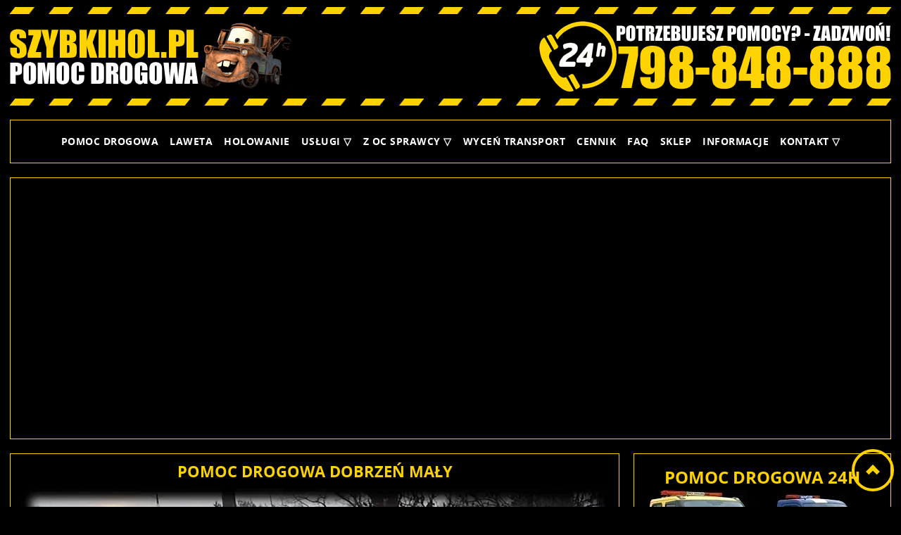

--- FILE ---
content_type: text/html; charset=UTF-8
request_url: https://szybkihol.pl/pomoc-drogowa-dobrzen-maly/
body_size: 26874
content:
<!DOCTYPE html>
<html lang="pl-PL">
<head>
<meta charset="UTF-8"/>
<meta name="theme-color" content="#FED201">
<meta name="viewport" content="width=device-width, initial-scale=1">
<link href="https://szybkihol.pl/wp-content/themes/szybkihol/images/favicon.ico" rel="icon" type="image/x-icon" />
<meta name='robots' content='index, follow, max-image-preview:large, max-snippet:-1, max-video-preview:-1' />
<!-- This site is optimized with the Yoast SEO plugin v26.8 - https://yoast.com/product/yoast-seo-wordpress/ -->
<title>Pomoc Drogowa Dobrzeń Mały, Laweta, Holowanie aut 24h</title>
<meta name="description" content="Pomoc Drogowa Dobrzeń Mały ☎ 798-848-888 ✓ Pomoc Drogowa 24h ✓ Tania laweta ✓ Holowanie aut ✓ Auto pomoc ✓ Autolaweta ⭐ Assistance" />
<link rel="canonical" href="https://szybkihol.pl/pomoc-drogowa-dobrzen-maly/" />
<meta property="og:locale" content="pl_PL" />
<meta property="og:type" content="article" />
<meta property="og:title" content="Pomoc Drogowa Dobrzeń Mały, Laweta, Holowanie aut 24h" />
<meta property="og:description" content="Pomoc Drogowa Dobrzeń Mały ☎ 798-848-888 ✓ Pomoc Drogowa 24h ✓ Tania laweta ✓ Holowanie aut ✓ Auto pomoc ✓ Autolaweta ⭐ Assistance" />
<meta property="og:url" content="https://szybkihol.pl/pomoc-drogowa-dobrzen-maly/" />
<meta property="og:site_name" content="Pomoc Drogowa, Holowanie i Laweta | SZYBKIHOL.PL" />
<meta property="article:publisher" content="https://www.facebook.com/SZYBKIHOL/" />
<meta property="og:image" content="https://szybkihol.pl/wp-content/uploads/Pomoc-Drogowa.webp" />
<meta name="twitter:card" content="summary_large_image" />
<script type="application/ld+json" class="yoast-schema-graph">{"@context":"https://schema.org","@graph":[{"@type":"WebPage","@id":"https://szybkihol.pl/pomoc-drogowa-dobrzen-maly/","url":"https://szybkihol.pl/pomoc-drogowa-dobrzen-maly/","name":"Pomoc Drogowa Dobrzeń Mały, Laweta, Holowanie aut 24h","isPartOf":{"@id":"https://szybkihol.pl/#website"},"primaryImageOfPage":{"@id":"https://szybkihol.pl/pomoc-drogowa-dobrzen-maly/#primaryimage"},"image":{"@id":"https://szybkihol.pl/pomoc-drogowa-dobrzen-maly/#primaryimage"},"thumbnailUrl":"https://szybkihol.pl/wp-content/uploads/Pomoc-Drogowa.webp","datePublished":"2026-01-15T07:51:29+00:00","description":"Pomoc Drogowa Dobrzeń Mały ☎ 798-848-888 ✓ Pomoc Drogowa 24h ✓ Tania laweta ✓ Holowanie aut ✓ Auto pomoc ✓ Autolaweta ⭐ Assistance","breadcrumb":{"@id":"https://szybkihol.pl/pomoc-drogowa-dobrzen-maly/#breadcrumb"},"inLanguage":"pl-PL","potentialAction":[{"@type":"ReadAction","target":["https://szybkihol.pl/pomoc-drogowa-dobrzen-maly/"]}]},{"@type":"ImageObject","inLanguage":"pl-PL","@id":"https://szybkihol.pl/pomoc-drogowa-dobrzen-maly/#primaryimage","url":"","contentUrl":""},{"@type":"BreadcrumbList","@id":"https://szybkihol.pl/pomoc-drogowa-dobrzen-maly/#breadcrumb","itemListElement":[{"@type":"ListItem","position":1,"name":"Strona główna","item":"https://szybkihol.pl/"},{"@type":"ListItem","position":2,"name":"Pomoc Drogowa Dobrzeń Mały"}]},{"@type":"WebSite","@id":"https://szybkihol.pl/#website","url":"https://szybkihol.pl/","name":"Pomoc Drogowa, Holowanie i Laweta | SZYBKIHOL.PL","description":"Pomoc Drogowa 24H ☎ 798-848-888 ✓ Tania Pomoc Drogowa ✓ Holowanie aut ✓ Tania Laweta ✓ Auto pomoc ✓ Autolaweta ⭐ Assistance","potentialAction":[{"@type":"SearchAction","target":{"@type":"EntryPoint","urlTemplate":"https://szybkihol.pl/?s={search_term_string}"},"query-input":{"@type":"PropertyValueSpecification","valueRequired":true,"valueName":"search_term_string"}}],"inLanguage":"pl-PL"}]}</script>
<!-- / Yoast SEO plugin. -->
<style id='wp-img-auto-sizes-contain-inline-css' type='text/css'>
img:is([sizes=auto i],[sizes^="auto," i]){contain-intrinsic-size:3000px 1500px}
/*# sourceURL=wp-img-auto-sizes-contain-inline-css */
</style>
<style id='wp-block-library-inline-css' type='text/css'>
:root{--wp-block-synced-color:#7a00df;--wp-block-synced-color--rgb:122,0,223;--wp-bound-block-color:var(--wp-block-synced-color);--wp-editor-canvas-background:#ddd;--wp-admin-theme-color:#007cba;--wp-admin-theme-color--rgb:0,124,186;--wp-admin-theme-color-darker-10:#006ba1;--wp-admin-theme-color-darker-10--rgb:0,107,160.5;--wp-admin-theme-color-darker-20:#005a87;--wp-admin-theme-color-darker-20--rgb:0,90,135;--wp-admin-border-width-focus:2px}@media (min-resolution:192dpi){:root{--wp-admin-border-width-focus:1.5px}}.wp-element-button{cursor:pointer}:root .has-very-light-gray-background-color{background-color:#eee}:root .has-very-dark-gray-background-color{background-color:#313131}:root .has-very-light-gray-color{color:#eee}:root .has-very-dark-gray-color{color:#313131}:root .has-vivid-green-cyan-to-vivid-cyan-blue-gradient-background{background:linear-gradient(135deg,#00d084,#0693e3)}:root .has-purple-crush-gradient-background{background:linear-gradient(135deg,#34e2e4,#4721fb 50%,#ab1dfe)}:root .has-hazy-dawn-gradient-background{background:linear-gradient(135deg,#faaca8,#dad0ec)}:root .has-subdued-olive-gradient-background{background:linear-gradient(135deg,#fafae1,#67a671)}:root .has-atomic-cream-gradient-background{background:linear-gradient(135deg,#fdd79a,#004a59)}:root .has-nightshade-gradient-background{background:linear-gradient(135deg,#330968,#31cdcf)}:root .has-midnight-gradient-background{background:linear-gradient(135deg,#020381,#2874fc)}:root{--wp--preset--font-size--normal:16px;--wp--preset--font-size--huge:42px}.has-regular-font-size{font-size:1em}.has-larger-font-size{font-size:2.625em}.has-normal-font-size{font-size:var(--wp--preset--font-size--normal)}.has-huge-font-size{font-size:var(--wp--preset--font-size--huge)}.has-text-align-center{text-align:center}.has-text-align-left{text-align:left}.has-text-align-right{text-align:right}.has-fit-text{white-space:nowrap!important}#end-resizable-editor-section{display:none}.aligncenter{clear:both}.items-justified-left{justify-content:flex-start}.items-justified-center{justify-content:center}.items-justified-right{justify-content:flex-end}.items-justified-space-between{justify-content:space-between}.screen-reader-text{border:0;clip-path:inset(50%);height:1px;margin:-1px;overflow:hidden;padding:0;position:absolute;width:1px;word-wrap:normal!important}.screen-reader-text:focus{background-color:#ddd;clip-path:none;color:#444;display:block;font-size:1em;height:auto;left:5px;line-height:normal;padding:15px 23px 14px;text-decoration:none;top:5px;width:auto;z-index:100000}html :where(.has-border-color){border-style:solid}html :where([style*=border-top-color]){border-top-style:solid}html :where([style*=border-right-color]){border-right-style:solid}html :where([style*=border-bottom-color]){border-bottom-style:solid}html :where([style*=border-left-color]){border-left-style:solid}html :where([style*=border-width]){border-style:solid}html :where([style*=border-top-width]){border-top-style:solid}html :where([style*=border-right-width]){border-right-style:solid}html :where([style*=border-bottom-width]){border-bottom-style:solid}html :where([style*=border-left-width]){border-left-style:solid}html :where(img[class*=wp-image-]){height:auto;max-width:100%}:where(figure){margin:0 0 1em}html :where(.is-position-sticky){--wp-admin--admin-bar--position-offset:var(--wp-admin--admin-bar--height,0px)}@media screen and (max-width:600px){html :where(.is-position-sticky){--wp-admin--admin-bar--position-offset:0px}}
/*# sourceURL=wp-block-library-inline-css */
</style><style id='global-styles-inline-css' type='text/css'>
:root{--wp--preset--aspect-ratio--square: 1;--wp--preset--aspect-ratio--4-3: 4/3;--wp--preset--aspect-ratio--3-4: 3/4;--wp--preset--aspect-ratio--3-2: 3/2;--wp--preset--aspect-ratio--2-3: 2/3;--wp--preset--aspect-ratio--16-9: 16/9;--wp--preset--aspect-ratio--9-16: 9/16;--wp--preset--color--black: #000000;--wp--preset--color--cyan-bluish-gray: #abb8c3;--wp--preset--color--white: #ffffff;--wp--preset--color--pale-pink: #f78da7;--wp--preset--color--vivid-red: #cf2e2e;--wp--preset--color--luminous-vivid-orange: #ff6900;--wp--preset--color--luminous-vivid-amber: #fcb900;--wp--preset--color--light-green-cyan: #7bdcb5;--wp--preset--color--vivid-green-cyan: #00d084;--wp--preset--color--pale-cyan-blue: #8ed1fc;--wp--preset--color--vivid-cyan-blue: #0693e3;--wp--preset--color--vivid-purple: #9b51e0;--wp--preset--gradient--vivid-cyan-blue-to-vivid-purple: linear-gradient(135deg,rgb(6,147,227) 0%,rgb(155,81,224) 100%);--wp--preset--gradient--light-green-cyan-to-vivid-green-cyan: linear-gradient(135deg,rgb(122,220,180) 0%,rgb(0,208,130) 100%);--wp--preset--gradient--luminous-vivid-amber-to-luminous-vivid-orange: linear-gradient(135deg,rgb(252,185,0) 0%,rgb(255,105,0) 100%);--wp--preset--gradient--luminous-vivid-orange-to-vivid-red: linear-gradient(135deg,rgb(255,105,0) 0%,rgb(207,46,46) 100%);--wp--preset--gradient--very-light-gray-to-cyan-bluish-gray: linear-gradient(135deg,rgb(238,238,238) 0%,rgb(169,184,195) 100%);--wp--preset--gradient--cool-to-warm-spectrum: linear-gradient(135deg,rgb(74,234,220) 0%,rgb(151,120,209) 20%,rgb(207,42,186) 40%,rgb(238,44,130) 60%,rgb(251,105,98) 80%,rgb(254,248,76) 100%);--wp--preset--gradient--blush-light-purple: linear-gradient(135deg,rgb(255,206,236) 0%,rgb(152,150,240) 100%);--wp--preset--gradient--blush-bordeaux: linear-gradient(135deg,rgb(254,205,165) 0%,rgb(254,45,45) 50%,rgb(107,0,62) 100%);--wp--preset--gradient--luminous-dusk: linear-gradient(135deg,rgb(255,203,112) 0%,rgb(199,81,192) 50%,rgb(65,88,208) 100%);--wp--preset--gradient--pale-ocean: linear-gradient(135deg,rgb(255,245,203) 0%,rgb(182,227,212) 50%,rgb(51,167,181) 100%);--wp--preset--gradient--electric-grass: linear-gradient(135deg,rgb(202,248,128) 0%,rgb(113,206,126) 100%);--wp--preset--gradient--midnight: linear-gradient(135deg,rgb(2,3,129) 0%,rgb(40,116,252) 100%);--wp--preset--font-size--small: 13px;--wp--preset--font-size--medium: 20px;--wp--preset--font-size--large: 36px;--wp--preset--font-size--x-large: 42px;--wp--preset--spacing--20: 0.44rem;--wp--preset--spacing--30: 0.67rem;--wp--preset--spacing--40: 1rem;--wp--preset--spacing--50: 1.5rem;--wp--preset--spacing--60: 2.25rem;--wp--preset--spacing--70: 3.38rem;--wp--preset--spacing--80: 5.06rem;--wp--preset--shadow--natural: 6px 6px 9px rgba(0, 0, 0, 0.2);--wp--preset--shadow--deep: 12px 12px 50px rgba(0, 0, 0, 0.4);--wp--preset--shadow--sharp: 6px 6px 0px rgba(0, 0, 0, 0.2);--wp--preset--shadow--outlined: 6px 6px 0px -3px rgb(255, 255, 255), 6px 6px rgb(0, 0, 0);--wp--preset--shadow--crisp: 6px 6px 0px rgb(0, 0, 0);}:where(.is-layout-flex){gap: 0.5em;}:where(.is-layout-grid){gap: 0.5em;}body .is-layout-flex{display: flex;}.is-layout-flex{flex-wrap: wrap;align-items: center;}.is-layout-flex > :is(*, div){margin: 0;}body .is-layout-grid{display: grid;}.is-layout-grid > :is(*, div){margin: 0;}:where(.wp-block-columns.is-layout-flex){gap: 2em;}:where(.wp-block-columns.is-layout-grid){gap: 2em;}:where(.wp-block-post-template.is-layout-flex){gap: 1.25em;}:where(.wp-block-post-template.is-layout-grid){gap: 1.25em;}.has-black-color{color: var(--wp--preset--color--black) !important;}.has-cyan-bluish-gray-color{color: var(--wp--preset--color--cyan-bluish-gray) !important;}.has-white-color{color: var(--wp--preset--color--white) !important;}.has-pale-pink-color{color: var(--wp--preset--color--pale-pink) !important;}.has-vivid-red-color{color: var(--wp--preset--color--vivid-red) !important;}.has-luminous-vivid-orange-color{color: var(--wp--preset--color--luminous-vivid-orange) !important;}.has-luminous-vivid-amber-color{color: var(--wp--preset--color--luminous-vivid-amber) !important;}.has-light-green-cyan-color{color: var(--wp--preset--color--light-green-cyan) !important;}.has-vivid-green-cyan-color{color: var(--wp--preset--color--vivid-green-cyan) !important;}.has-pale-cyan-blue-color{color: var(--wp--preset--color--pale-cyan-blue) !important;}.has-vivid-cyan-blue-color{color: var(--wp--preset--color--vivid-cyan-blue) !important;}.has-vivid-purple-color{color: var(--wp--preset--color--vivid-purple) !important;}.has-black-background-color{background-color: var(--wp--preset--color--black) !important;}.has-cyan-bluish-gray-background-color{background-color: var(--wp--preset--color--cyan-bluish-gray) !important;}.has-white-background-color{background-color: var(--wp--preset--color--white) !important;}.has-pale-pink-background-color{background-color: var(--wp--preset--color--pale-pink) !important;}.has-vivid-red-background-color{background-color: var(--wp--preset--color--vivid-red) !important;}.has-luminous-vivid-orange-background-color{background-color: var(--wp--preset--color--luminous-vivid-orange) !important;}.has-luminous-vivid-amber-background-color{background-color: var(--wp--preset--color--luminous-vivid-amber) !important;}.has-light-green-cyan-background-color{background-color: var(--wp--preset--color--light-green-cyan) !important;}.has-vivid-green-cyan-background-color{background-color: var(--wp--preset--color--vivid-green-cyan) !important;}.has-pale-cyan-blue-background-color{background-color: var(--wp--preset--color--pale-cyan-blue) !important;}.has-vivid-cyan-blue-background-color{background-color: var(--wp--preset--color--vivid-cyan-blue) !important;}.has-vivid-purple-background-color{background-color: var(--wp--preset--color--vivid-purple) !important;}.has-black-border-color{border-color: var(--wp--preset--color--black) !important;}.has-cyan-bluish-gray-border-color{border-color: var(--wp--preset--color--cyan-bluish-gray) !important;}.has-white-border-color{border-color: var(--wp--preset--color--white) !important;}.has-pale-pink-border-color{border-color: var(--wp--preset--color--pale-pink) !important;}.has-vivid-red-border-color{border-color: var(--wp--preset--color--vivid-red) !important;}.has-luminous-vivid-orange-border-color{border-color: var(--wp--preset--color--luminous-vivid-orange) !important;}.has-luminous-vivid-amber-border-color{border-color: var(--wp--preset--color--luminous-vivid-amber) !important;}.has-light-green-cyan-border-color{border-color: var(--wp--preset--color--light-green-cyan) !important;}.has-vivid-green-cyan-border-color{border-color: var(--wp--preset--color--vivid-green-cyan) !important;}.has-pale-cyan-blue-border-color{border-color: var(--wp--preset--color--pale-cyan-blue) !important;}.has-vivid-cyan-blue-border-color{border-color: var(--wp--preset--color--vivid-cyan-blue) !important;}.has-vivid-purple-border-color{border-color: var(--wp--preset--color--vivid-purple) !important;}.has-vivid-cyan-blue-to-vivid-purple-gradient-background{background: var(--wp--preset--gradient--vivid-cyan-blue-to-vivid-purple) !important;}.has-light-green-cyan-to-vivid-green-cyan-gradient-background{background: var(--wp--preset--gradient--light-green-cyan-to-vivid-green-cyan) !important;}.has-luminous-vivid-amber-to-luminous-vivid-orange-gradient-background{background: var(--wp--preset--gradient--luminous-vivid-amber-to-luminous-vivid-orange) !important;}.has-luminous-vivid-orange-to-vivid-red-gradient-background{background: var(--wp--preset--gradient--luminous-vivid-orange-to-vivid-red) !important;}.has-very-light-gray-to-cyan-bluish-gray-gradient-background{background: var(--wp--preset--gradient--very-light-gray-to-cyan-bluish-gray) !important;}.has-cool-to-warm-spectrum-gradient-background{background: var(--wp--preset--gradient--cool-to-warm-spectrum) !important;}.has-blush-light-purple-gradient-background{background: var(--wp--preset--gradient--blush-light-purple) !important;}.has-blush-bordeaux-gradient-background{background: var(--wp--preset--gradient--blush-bordeaux) !important;}.has-luminous-dusk-gradient-background{background: var(--wp--preset--gradient--luminous-dusk) !important;}.has-pale-ocean-gradient-background{background: var(--wp--preset--gradient--pale-ocean) !important;}.has-electric-grass-gradient-background{background: var(--wp--preset--gradient--electric-grass) !important;}.has-midnight-gradient-background{background: var(--wp--preset--gradient--midnight) !important;}.has-small-font-size{font-size: var(--wp--preset--font-size--small) !important;}.has-medium-font-size{font-size: var(--wp--preset--font-size--medium) !important;}.has-large-font-size{font-size: var(--wp--preset--font-size--large) !important;}.has-x-large-font-size{font-size: var(--wp--preset--font-size--x-large) !important;}
/*# sourceURL=global-styles-inline-css */
</style>
<style id='classic-theme-styles-inline-css' type='text/css'>
/*! This file is auto-generated */
.wp-block-button__link{color:#fff;background-color:#32373c;border-radius:9999px;box-shadow:none;text-decoration:none;padding:calc(.667em + 2px) calc(1.333em + 2px);font-size:1.125em}.wp-block-file__button{background:#32373c;color:#fff;text-decoration:none}
/*# sourceURL=/wp-includes/css/classic-themes.min.css */
</style>
<!-- <link rel='stylesheet' id='bootstrap-css' href='https://szybkihol.pl/wp-content/themes/szybkihol/css/bootstrap.css?ver=6.9' type='text/css' media='all' /> -->
<!-- <link rel='stylesheet' id='style-css' href='https://szybkihol.pl/wp-content/themes/szybkihol/style.css?ver=6.9' type='text/css' media='all' /> -->
<link rel="stylesheet" type="text/css" href="//szybkihol.pl/wp-content/cache/wpfc-minified/18rzjuk/23si7.css" media="all"/>
<script src='//szybkihol.pl/wp-content/cache/wpfc-minified/kxbst0yl/23si7.js' type="text/javascript"></script>
<!-- <script type="text/javascript" src="https://szybkihol.pl/wp-includes/js/jquery/jquery.min.js?ver=3.7.1" id="jquery-core-js"></script> -->
<!-- <script type="text/javascript" src="https://szybkihol.pl/wp-includes/js/jquery/jquery-migrate.min.js?ver=3.4.1" id="jquery-migrate-js"></script> -->
<style>
#sh-go-top {
position: fixed;
top: 88.549%;
left: auto;
right: 10px;
bottom: auto;
z-index: 9999;
}
#sh-go-top a {
width: 60px;
height: 60px;
background: transparent;
border: 4px solid #fed201;
border-radius: 50%;
display: flex;
align-items: center;
justify-content: center;
text-decoration: none;
transition: transform .25s ease, background .25s ease;
}
/* STRZAŁKA – CSS ONLY */
#sh-go-top a::before {
content: "";
width: 14px;
height: 14px;
border-left: 6px solid #fed201;
border-top: 6px solid #fed201;
transform: rotate(45deg);
margin-top: 4px;
}
#sh-go-top a:hover {
transform: translateY(-10px);
background: rgba(254,210,1,0.12);
}
/* TABLET */
@media (max-width: 1024px) {
#sh-go-top {
position: fixed;
left: auto;
right: 10px;
top: 86.01%;
bottom: auto;
z-index: 9999;
}
#sh-go-top a {
width: 60px;
height: 60px;
}
}
/* MOBILE */
@media (max-width: 768px) {
#sh-go-top {
position: fixed;
left: auto;
right: 10px;
top: 84%;
bottom: auto;
z-index: 9999;
}
#sh-go-top a {
width: 60px;
height: 60px;
}
}
</style>
<link rel="preload" as="image" href="https://szybkihol.pl/wp-content/themes/szybkihol/images/pomoc-drogowa-1.webp" fetchpriority="high">
<script async src="https://www.googletagmanager.com/gtag/js?id=G-XQCDTJLX4T"></script>
<script>
window.dataLayer = window.dataLayer || [];
function gtag(){dataLayer.push(arguments);}
gtag('js', new Date());
gtag('config', 'G-XQCDTJLX4T');
</script>
<script type='application/ld+json'>
{
"@context": "http://schema.org",
"@type": "Product",
"name": "Pomoc Drogowa, Laweta, Holowanie aut 24h | SZYBKIHOL.PL",
"image": "https://szybkihol.pl/wp-content/themes/szybkihol/images/pomoc-drogowa-laweta-holowanie-24h.webp",
"description": "Pomoc Drogowa, Laweta, Holowanie aut 24h",
"priceRange": "Tanio",
"aggregateRating": {
"@type": "AggregateRating",
"ratingValue": "5.0",
"reviewCount": "1944"
}
}
</script>
<!-- <link rel='stylesheet' id='forminator-module-css-29594-css' href='https://szybkihol.pl/wp-content/uploads/forminator/29594_59bf77652199f63e801214342604505e/css/style-29594.css?ver=1768613393' type='text/css' media='all' /> -->
<!-- <link rel='stylesheet' id='forminator-icons-css' href='https://szybkihol.pl/wp-content/plugins/forminator/assets/forminator-ui/css/forminator-icons.min.css?ver=1.50.1' type='text/css' media='all' /> -->
<!-- <link rel='stylesheet' id='forminator-utilities-css' href='https://szybkihol.pl/wp-content/plugins/forminator/assets/forminator-ui/css/src/forminator-utilities.min.css?ver=1.50.1' type='text/css' media='all' /> -->
<!-- <link rel='stylesheet' id='forminator-grid-default-css' href='https://szybkihol.pl/wp-content/plugins/forminator/assets/forminator-ui/css/src/grid/forminator-grid.open.min.css?ver=1.50.1' type='text/css' media='all' /> -->
<!-- <link rel='stylesheet' id='forminator-forms-default-base-css' href='https://szybkihol.pl/wp-content/plugins/forminator/assets/forminator-ui/css/src/form/forminator-form-default.base.min.css?ver=1.50.1' type='text/css' media='all' /> -->
<!-- <link rel='stylesheet' id='forminator-forms-default-full-css' href='https://szybkihol.pl/wp-content/plugins/forminator/assets/forminator-ui/css/src/form/forminator-form-default.full.min.css?ver=1.50.1' type='text/css' media='all' /> -->
<!-- <link rel='stylesheet' id='intlTelInput-forminator-css-css' href='https://szybkihol.pl/wp-content/plugins/forminator/assets/css/intlTelInput.min.css?ver=4.0.3' type='text/css' media='all' /> -->
<!-- <link rel='stylesheet' id='buttons-css' href='https://szybkihol.pl/wp-includes/css/buttons.min.css?ver=6.9' type='text/css' media='all' /> -->
<link rel="stylesheet" type="text/css" href="//szybkihol.pl/wp-content/cache/wpfc-minified/qt4kvhch/23si7.css" media="all"/>
<link rel='stylesheet' id='forminator-font-roboto-css' href='https://fonts.bunny.net/css?family=Roboto&#038;ver=1.0' type='text/css' media='all' />
<!-- <link rel='stylesheet' id='forminator-module-css-29595-css' href='https://szybkihol.pl/wp-content/uploads/forminator/29595_04d76bc0473b60bdbdba25aac456a9c9/css/style-29595.css?ver=1768494168' type='text/css' media='all' /> -->
<!-- <link rel='stylesheet' id='forminator-forms-default-select2-css' href='https://szybkihol.pl/wp-content/plugins/forminator/assets/forminator-ui/css/src/form/forminator-form-default.select2.min.css?ver=1.50.1' type='text/css' media='all' /> -->
<!-- <link rel='stylesheet' id='forminator-forms-default-pagination-css' href='https://szybkihol.pl/wp-content/plugins/forminator/assets/forminator-ui/css/src/form/forminator-form-default.pagination.min.css?ver=1.50.1' type='text/css' media='all' /> -->
<!-- <link rel='stylesheet' id='forminator-module-css-31831-css' href='https://szybkihol.pl/wp-content/uploads/forminator/31831_b4c033a1222ac0cc4934056931d327ee/css/style-31831.css?ver=1768493310' type='text/css' media='all' /> -->
<!-- <link rel='stylesheet' id='su-shortcodes-css' href='https://szybkihol.pl/wp-content/plugins/shortcodes-ultimate/includes/css/shortcodes.css?ver=7.4.8' type='text/css' media='all' /> -->
<link rel="stylesheet" type="text/css" href="//szybkihol.pl/wp-content/cache/wpfc-minified/d62eq6s0/23si7.css" media="all"/>
</head>
<body class="wp-singular page-template-default page page-id-14264 wp-theme-szybkihol"> 
<div class="ttr_banner_header">
</div>
<div class="remove_collapsing_margins"></div>
<header id="ttr_header" >
<div class="margin_collapsetop"></div>
<div id="ttr_header_inner" >
<div class="ttr_header_element_alignment container">
<div class="ttr_images_container">
</div>
</div>
<div class="ttr_images_container">
<a href="https://szybkihol.pl" alt="Pomoc drogowa - Laweta - Holowanie - Auto pomoc - Autolaweta - SZYBKIHOL.PL" title="Pomoc drogowa - Laweta - Holowanie - Auto pomoc - Autolaweta - SZYBKIHOL.PL" class="headerforeground01">
</a>
<a href="tel:+48798848888" alt="Potrzebujesz pomocy drogowej? - Zadzwoń do nas!" title="Potrzebujesz pomocy drogowej? - Zadzwoń do nas" class="headerforeground02">
</a>
<div class="headerforeground03">
</div>
<div class="headerforeground04">
</div>
</div>
</div>
</header>
<div class="ttr_banner_header">
</div><div class="ttr_banner_slideshow">
</div>
<div id="dp-menu-wrapper">
<nav class="dp-nav">
<input type="checkbox" id="dp-menu-toggle">
<label for="dp-menu-toggle" class="dp-hamburger">
<span class="dp-bars">
<span></span>
<span></span>
<span></span>
</span>
<strong class="dp-menu-text">MENU</strong>
</label>
<ul id="menu-pomoc-drogowa" class="dp-menu"><li id="menu-item-53" class="menu-item menu-item-type-post_type menu-item-object-page menu-item-53"><a href="https://szybkihol.pl/pomoc-drogowa/">Pomoc Drogowa</a></li>
<li id="menu-item-51" class="menu-item menu-item-type-post_type menu-item-object-page menu-item-51"><a href="https://szybkihol.pl/laweta/">Laweta</a></li>
<li id="menu-item-49" class="menu-item menu-item-type-post_type menu-item-object-page menu-item-49"><a href="https://szybkihol.pl/holowanie/">Holowanie</a></li>
<li id="menu-item-56" class="menu-item menu-item-type-custom menu-item-object-custom menu-item-has-children menu-item-56"><a href="#">Usługi ▽</a>
<ul class="sub-menu">
<li id="menu-item-45" class="menu-item menu-item-type-post_type menu-item-object-page menu-item-45"><a href="https://szybkihol.pl/auto-pomoc/">Auto Pomoc</a></li>
<li id="menu-item-47" class="menu-item menu-item-type-post_type menu-item-object-page menu-item-47"><a href="https://szybkihol.pl/autolaweta/">Autolaweta</a></li>
<li id="menu-item-33512" class="menu-item menu-item-type-post_type menu-item-object-page menu-item-33512"><a href="https://szybkihol.pl/transport-samochodu-laweta/">Transport samochodu</a></li>
<li id="menu-item-34593" class="menu-item menu-item-type-post_type menu-item-object-page menu-item-34593"><a href="https://szybkihol.pl/transport-wozkow-widlowych/">Transport wózków widłowych</a></li>
<li id="menu-item-33419" class="menu-item menu-item-type-post_type menu-item-object-page menu-item-33419"><a href="https://szybkihol.pl/zwrot-pojazdu-do-komisu-samochodowego/">Zwrot pojazdu do komisu</a></li>
<li id="menu-item-33518" class="menu-item menu-item-type-post_type menu-item-object-page menu-item-33518"><a href="https://szybkihol.pl/skup-aut-osobowych/">Skup aut osobowych</a></li>
<li id="menu-item-33396" class="menu-item menu-item-type-post_type menu-item-object-page menu-item-33396"><a href="https://szybkihol.pl/zlomowanie-pojazdow/">Złomowanie pojazdów</a></li>
</ul>
</li>
<li id="menu-item-316" class="menu-item menu-item-type-custom menu-item-object-custom menu-item-has-children menu-item-316"><a href="#">Z OC sprawcy ▽</a>
<ul class="sub-menu">
<li id="menu-item-33515" class="menu-item menu-item-type-post_type menu-item-object-page menu-item-33515"><a href="https://szybkihol.pl/laweta-z-oc-sprawcy/">Laweta z OC sprawcy</a></li>
<li id="menu-item-50" class="menu-item menu-item-type-post_type menu-item-object-page menu-item-50"><a href="https://szybkihol.pl/holowanie-z-oc-sprawcy/">Holowanie z OC sprawcy</a></li>
<li id="menu-item-46" class="menu-item menu-item-type-post_type menu-item-object-page menu-item-46"><a href="https://szybkihol.pl/auto-zastepcze-z-oc-sprawcy/">Auto zastępcze z OC sprawcy</a></li>
</ul>
</li>
<li id="menu-item-48" class="menu-item menu-item-type-post_type menu-item-object-page menu-item-48"><a href="https://szybkihol.pl/darmowa-wycena-transportu-online/">Wyceń transport</a></li>
<li id="menu-item-52" class="menu-item menu-item-type-post_type menu-item-object-page menu-item-52"><a href="https://szybkihol.pl/laweta-cennik/">Cennik</a></li>
<li id="menu-item-315" class="menu-item menu-item-type-post_type menu-item-object-page menu-item-315"><a href="https://szybkihol.pl/faq-najczesciej-zadawane-pytania/">FAQ</a></li>
<li id="menu-item-34729" class="menu-item menu-item-type-custom menu-item-object-custom menu-item-34729"><a href="#">Sklep</a></li>
<li id="menu-item-320" class="menu-item menu-item-type-taxonomy menu-item-object-category menu-item-320"><a href="https://szybkihol.pl/informacje/">Informacje</a></li>
<li id="menu-item-54" class="menu-item menu-item-type-post_type menu-item-object-page menu-item-has-children menu-item-54"><a href="https://szybkihol.pl/pomoc-drogowa-kontakt/">Kontakt ▽</a>
<ul class="sub-menu">
<li id="menu-item-55" class="menu-item menu-item-type-post_type menu-item-object-page menu-item-55"><a href="https://szybkihol.pl/pomoc-drogowa-wspolpraca/">Współpraca</a></li>
</ul>
</li>
</ul></nav>
</div>
<div class="ttr_banner_menu">
</div><div class="ttr_banner_slideshow">
</div>
<div class="ttr_slideshow">
<div class="margin_collapsetop"></div>
<div id="ttr_slideshow_inner">
<div class="dp-slider-wrap">
<div class="dp-slider">
<div class="dp-slide slide-1"></div>
<div class="dp-slide slide-2"></div>
<div class="dp-slide slide-3"></div>
<div class="dp-slide slide-4"></div>
<div class="dp-slide slide-5"></div>
<div class="dp-slide slide-6"></div>
<div class="dp-slide slide-7"></div>
<div class="dp-slide slide-8"></div>
<div class="dp-slide slide-9"></div>
<div class="dp-slide slide-10"></div>
<div class="dp-slide slide-11"></div>
</div>
</div>
</div>
<div class="ttr_slideshow_in">
<div class="ttr_slideshow_last">
<div class="ttr_slideshow_logo">
</div>
</div>
</div>
</div>
<div class="ttr_banner_slideshow">
</div>
<div class="margin_collapsetop"></div>
<div id="ttr_page" class="container"><div id="ttr_content_and_sidebar_container">
<div id="ttr_content">
<div id="ttr_html_content_margin">
<div class="remove_collapsing_margins"></div>
<h1 class="ttr_page_title">
Pomoc Drogowa Dobrzeń Mały</h1>
<p><center><img decoding="async" loading="lazy" src="https://szybkihol.pl/wp-content/uploads/Pomoc-Drogowa.webp" title="Pomoc Drogowa Dobrzeń Mały" alt="Pomoc Drogowa Dobrzeń Mały" /></center></p>
<p style="text-align: center;"><span style="font-size: x-large;"><strong>Pomoc Drogowa Dobrzeń Mały</strong></span></p>
<p style="text-align: center;"><a href="tel:+48798848888" title="Pomoc Drogowa Dobrzeń Mały"><img decoding="async" loading="lazy" src="https://szybkihol.pl/wp-content/uploads/telefon-pomoc-drogowa.webp" title="Pomoc Drogowa Dobrzeń Mały" alt="Pomoc Drogowa Dobrzeń Mały" /></a></p>
<p style="text-align: center;"><strong>Zadzwoń do nas! Dojeżdżamy na miejsce do 15 minut od przyjęcia zlecenia!</strong></p>
<div class="su-divider su-divider-style-default" style="margin:15px 0;border-width:1px;border-color:#fed201"></div>
<h2>Pomoc drogowa Dobrzeń Mały 24h to kompleksowe wsparcie na drodze</h2>
<p>Nasza firma <a href="https://szybkihol.pl/pomoc-drogowa/" title="Pomoc Drogowa Dobrzeń Mały">SZYBKIHOL.PL – POMOC DROGOWA</a> posiada wieloletnie doświadczenie w zakresie świadczenia usług <strong>pomocy drogowej</strong> oraz <strong>holowania</strong> pojazdów w mieście <strong>Dobrzeń Mały</strong>. Jako specjaliści wiemy, jak zapewnić wszystkim kierowcom kompleksowe i profesjonalne wsparcie na drodze, gdy tylko pojawił się problem z samochodem. Jeśli szukasz taniej, szybkiej i skutecznej <strong>pomocy drogowej</strong> w mieście <strong>Dobrzeń Mały</strong> to dobrze trafiłeś. Nasze usługi <strong>pomocy drogowej</strong> świadczymy przez <strong>24h</strong> na dobę przez <strong>7 dni</strong> w tygodniu i <strong>365 dni</strong> w roku. Przyjmujemy zlecenia również w weekendy, święta i dni wolne od pracy. Nasza <strong>Pomoc Drogowa Dobrzeń Mały</strong> tanio i szybko przetransportuje na <strong>lawecie</strong> zepsuty samochód do warsztatu naprawczego. Obsługujemy również zdarzenia drogowe, transportujemy uszkodzone samochody, którymi nie można kontynuować dalszej jazdy z miejsca kolizji lub wypadku drogowego.</p>
<p><strong>Warto zadzwonić po pomoc drogową, gdy:</strong></p>
<ul>
<li>samochód nie może ruszyć w trasie,</li>
<li>zaistniała kolizja lub wypadek drogowy w mieście <strong>Dobrzeń Mały</strong>,</li>
<li>pojazdem wjechano do rowu i nie można z niego wyjechać,</li>
<li>nie można uruchomić samochodu, ponieważ rozładował się akumulator,</li>
<li>kierowca nie może odpalić samochodu w mieście <strong>Dobrzeń Mały</strong>,</li>
<li>pojawił się problem przy wymianie koła,</li>
<li>brakło paliwa w baku,</li>
<li>pojawiają się inne problemy na drodze wymagające profesjonalnego i fachowego wsparcia.</li>
</ul>
<p>Każdemu kierowcy mogą przydarzyć się kłopoty i problemy na drodze, najczęstsze to te niespodziewane np. kolizje i wypadki drogowe. Problemy mogą również pojawić się przy wymianie uszkodzonego koła lub wystąpieniu usterki związanej z układem paliwowym, hamulcowym oraz chłodzenia. W takich sytuacjach najczęściej dalsza jazda samochodem jest niemożliwa. Jeśli masz problem z samochodem i potrzebujesz <strong>pomocy drogowej</strong>, jesteśmy zawsze dyspozycyjni i gotowi na przyjęcie Twojego zlecenia. Przede wszystkim świadczymy profesjonalne usługi jako <strong>Pomoc Drogowa Dobrzeń Mały 24h</strong>. Wykonujemy <strong>holowanie</strong> i transport pojazdów na specjalistycznej <strong>lawecie</strong> w mieście <strong>Dobrzeń Mały</strong>. Skorzystaj z usług naszej profesjonalnej <strong>pomocy drogowej</strong> i szybkiej <strong>lawety</strong> na terenie miasta <strong>Dobrzeń Mały</strong>.</p>
<div class="su-divider su-divider-style-default" style="margin:15px 0;border-width:1px;border-color:#fed201"></div>
<h2>Usługi pomocy drogowej 24h Dobrzeń Mały i holowanie pojazdów lawetą</h2>
<p>Jesteśmy profesjonalną firmą z wieloletnim, bogatym doświadczeniem, które nabyliśmy na przestrzeni wielu lat. Prowadzimy naszą działalność <strong>pomocy drogowej</strong> w mieście <strong>Dobrzeń Mały</strong> od 2012 roku. Nasza firma świadczy szeroki zakres usług dotyczących m.in. <strong>pomocy drogowej</strong>, transportu aut oraz <strong>holowania</strong> pojazdów na <strong>lawecie</strong> na terenie miasta <strong>Dobrzeń Mały</strong>. W naszej flocie posiadamy również specjalistyczne <strong>lawety</strong> do transportu każdego rodzaju pojazdów oraz wózków widłowych. Nasz zespół to wykwalifikowani fachowcy i specjaliści, którzy stale podnoszą swoje kompetencje wraz z rozwojem firmy <a href="https://szybkihol.pl/pomoc-drogowa/" title="Pomoc Drogowa Dobrzeń Mały">SZYBKIHOL.PL – POMOC DROGOWA</a>. Naszą <strong>pomoc drogową</strong> wyróżnia fakt, iż jesteśmy w stanie pomóc każdemu kierowcy w nagłym przypadku i sytuacji na drodze. Najmniej oczekiwane sytuacje drogowe to m.in. awarie, stłuczki, kolizje i wypadki drogowe, które zdarzają się w mieście <strong>Dobrzeń Mały</strong>. Często w takich sytuacjach losowych niezbędne jest wezwanie <strong>pomocy drogowej</strong> i konieczność skorzystania z usługi <strong>holowania samochodu</strong> na specjalistycznej <strong>lawecie</strong>.</p>
<p><strong>Nasza firma świadczy usługi transportowe lawetą w mieście Dobrzeń Mały m.in.:</strong></p>
<ul>
<li>samochodów (osobowych, dostawczych, busów, przyczep, SUV-ów, sportowych i zabytkowych),</li>
<li>motocykli, skuterów i quadów,</li>
<li>maszyn rolniczych (ciągników, rekultywatorów, siewników, rozrzutników i innych),</li>
<li>maszyn budowlanych (wózków widłowych, podnośników, koparek, ładowarek i innych),</li>
<li>łodzi i jachtów.</li>
</ul>
<p>Z pewnością staramy się działać kompleksowo, aby zapewnić Państwu niezbędną <strong>pomoc drogową</strong> na miejscu zdarzenia, umożliwiającą kontynuowanie dalszej jazdy pojazdem. Szybko zorganizujemy specjalistyczną <strong>lawetę</strong> w mieście <strong>Dobrzeń Mały</strong>, która wykona <strong>holowanie samochodu</strong> po awarii do serwisu. Naszą działalność opieramy na profesjonalnym i indywidualnym podejściu do każdego Klienta, dzięki czemu znajdziemy rozwiązanie nawet w najtrudniejszym przypadku. Z naszych usług <strong>pomocy drogowej</strong> mogą skorzystać wszystkie osoby z miasta <strong>Dobrzeń Mały</strong>, które potrzebują pomocy w transporcie samochodu na <strong>lawecie</strong>. Realizujemy również <strong>holowanie</strong> i transport aut<b> </b>powypadkowych na terenie miasta <strong>Dobrzeń Mały</strong> na specjalistycznej <strong>lawecie</strong> do tego przystosowanej. Nasza oferta jest znacznie szersza i obejmuje również usługi transportowe na życzenie każdego Klienta. Możemy bez problemu przywieźć auto z innego kraju i przetransportować je we wskazane wcześniej ustalone miejsce. Zapewniamy, że nasza elastyczność oraz szeroki zakres świadczonych usług <strong>pomocy drogowej</strong> w miejscowości <strong>Dobrzeń Mały</strong> jest gwarancją satysfakcji każdego Klienta!</p>
<div class="su-divider su-divider-style-default" style="margin:15px 0;border-width:1px;border-color:#fed201"></div>
<h2>Pomoc Drogowa Dobrzeń Mały i usługi holowania pojazdów lawetą</h2>
<p>Oferując <strong>pomoc drogową</strong>, staramy się, aby naszą ofertę dostosować do potrzeb każdego Klienta. Nie ograniczamy się tylko do tego, aby <strong>laweta</strong> w mieście <strong>Dobrzeń Mały</strong> dojechała jak najszybciej do potrzebującego Klienta. Chcemy, aby również przetransportowała jego samochód do serwisu. Skupiamy się głównie na znalezieniu i wyeliminowaniu usterki uniemożliwiającej kontynuowanie dalszej jazdy samochodem. Dzięki temu rozwiązaniu zaoszczędzicie Państwo nie tylko swój czas, ale i pieniądze, poniesione za całkowity koszt usługi <strong>holowania samochodu</strong>.</p>
<p>Nasza <strong>Pomoc Drogowa Dobrzeń Mały</strong> świadczy usługi z poniższego zakresu:</p>
<ul>
<li><strong>holowanie samochodów</strong> powypadkowych z miejsca kolizji lub wypadku drogowego, na terenie miasta <strong>Dobrzeń Mały</strong>,</li>
<li>transport pojazdu na <strong>lawecie</strong> na własną posesję lub parking strzeżony,</li>
<li><strong>holowanie</strong> auta z usterką do warsztatu lub pod wskazany adres przez klienta,</li>
<li>podjęcie próby awaryjnego uruchomienia samochodu na drodze,</li>
<li>wyciąganie aut z rowów, zablokowanych lub zakopanych w błocie i śniegu,</li>
<li>transport pojazdów sprowadzonych zza granicy (tzw. niezarejestrowanych),</li>
<li>transport pojazdów na złom,</li>
<li>wyciąganie unieruchomionych samochodów z garaży podziemnych i wielopoziomowych,</li>
<li>holowanie aut z uszkodzonym układem jezdnym lub całkowicie zablokowanych,</li>
<li>transport na <strong>lawecie</strong> aut uszkodzonych oraz niedopuszczonych do ruchu drogowego,</li>
<li>transport samochodów zakupionych w stanie uszkodzonym,</li>
<li>obsługa i transport samochodów w systemie ASSISTANCE.</li>
</ul>
<p>Podsumowując, nasza firma <a href="https://szybkihol.pl/pomoc-drogowa/" title="Pomoc Drogowa Dobrzeń Mały">SZYBKIHOL.PL – POMOC DROGOWA</a> to profesjonalna <strong>pomoc drogowa</strong> w mieście <strong>Dobrzeń Mały</strong>. Świadczymy usługi głównie z zakresu kompleksowej obsługi kolizji oraz zdarzeń drogowych. Zajmujemy się głównie <strong>holowaniem samochodów</strong> na specjalistycznej <strong>lawecie</strong> na terenie całego miasta <strong>Dobrzeń Mały</strong> oraz <strong>transportem pojazdów</strong> każdego typu. Wykonujemy naszą profesjonalną <strong>pomoc drogową</strong>, jak również usługi <strong>holowania</strong> uszkodzonych pojazdów z miejsc kolizji oraz wypadków drogowych. Należy pamiętać, że <strong>holowanie</strong> i transport auta na specjalistycznej <strong>lawecie</strong> zawsze odbywa się w warunkach zapewniających odpowiedni poziom bezpieczeństwa.<strong> </strong>Atrakcyjna i adekwatna cena wykonywanej usługi oraz profesjonalny i bezpieczny transport samochodów to gwarancja pewnej satysfakcji każdego obsługiwanego klienta. Świadczymy usługi <strong>pomocy drogowej</strong> na terenie miasta <strong>Dobrzeń Mały</strong>. Zachęcamy wszystkich do sprawdzenia naszej pełnej oferty dostępnej na naszej stronie internetowej. Zapraszamy również do kontaktu pod numerem telefonu <a href="tel:+48798848888" title="Pomoc Drogowa Dobrzeń Mały">+48 798-848-888</a> w celu ustalenia szczegółów transportu pojazdu <strong>lawetą</strong>.</p>
<div class="su-divider su-divider-style-default" style="margin:15px 0;border-width:1px;border-color:#fed201"></div>
<h2>Szybka i tania pomoc drogowa Dobrzeń Mały 24h</h2>
<p>Jeżeli potrzebujesz szybkiej i taniej <strong>pomocy drogowej</strong> w mieście <strong>Dobrzeń Mały</strong>, zadzwoń do nas pod numer telefonu <a href="tel:+48798848888" title="Pomoc Drogowa Dobrzeń Mały">+48 798-848-888</a>. Oferujemy profesjonalną obsługę każdego zlecenia, a przy tym najtańsze <strong>holowanie samochodu</strong>. Proponowaną przez nas usługę <strong>holowania pojazdu</strong> wykonujemy za pomocą specjalistycznej <strong>lawety</strong> na terenie miasta <strong>Dobrzeń Mały</strong>. Nasza szybka <strong>Pomoc Drogowa Dobrzeń Mały</strong> obejmuje także drobne naprawy usterek samochodów, które uległy awarii na drodze. Dodatkowo wyróżnia nas fakt, że dbamy o zapewnienie bezpiecznego i szybkiego transportu w wyznaczone miejsce przy pomocy specjalistycznej <strong>lawety</strong>. Nasza <strong>Pomoc Drogowa 24h Dobrzeń Mały</strong> to głownie wsparcie dla wszystkich kierowców mających problemy z samochodem w trasie. Niezależnie od tego, czy podróżujesz samochodem osobowym, busem, autem dostawczym czy motocyklem. Pamiętaj, że zawsze możesz liczyć na naszą natychmiastową <strong>pomoc drogową</strong> w mieście <strong>Dobrzeń Mały</strong>. Posiadamy specjalistyczną <strong>lawetę</strong>, która przetransportuje Twój uszkodzony pojazd na terenie miasta <strong>Dobrzeń Mały</strong>.</p>
<p><strong>Dlaczego warto wybrać naszą Pomoc Drogową Dobrzeń Mały:</strong></p>
<ul>
<li>w pełni zabezpieczamy i ubezpieczamy powierzone ładunki,</li>
<li>nasze <strong>lawety</strong> są regularnie serwisowane, zawsze sprawne i gotowe do pracy,</li>
<li>posiadamy ubezpieczenie OC przewoźnika i licencję na przewóz rzeczy,</li>
<li>jeździmy na zlecenie w każde miejsce w Polsce i Europie,</li>
<li>wystawiamy faktury VAT na wszystkie świadczone usługi,</li>
<li>w ramach stałej współpracy mamy specjalnie przygotowane promocje i rabaty,</li>
<li>zapewniamy miłą atmosferę, profesjonalną obsługę, szybki dojazd i niskie oraz konkurencyjne ceny.</li>
</ul>
<p>Dzięki naszej <strong>pomocy drogowej</strong> działającej na terenie miasta <strong>Dobrzeń Mały</strong> nigdy nie pozostaniesz sam z problemem awarii samochodu. Gwarantujemy rzetelność, profesjonalizm, a także bardzo atrakcyjne ceny świadczonych usług. W naszej ofercie załadunek oraz rozładunek samochodu jest GRATIS. Serdecznie zachęcamy do korzystania z usług naszej <strong>pomocy drogowej</strong> w mieście <strong>Dobrzeń Mały</strong>. Cenę ustalamy indywidualnie podczas wstępnej rozmowy telefonicznej. Dokładamy wszelkich starań, aby pod względem finansowym wyróżniać się na tle konkurencji w mieście <strong>Dobrzeń Mały</strong>. Jeśli potrzebujesz <strong>pomocy drogowej</strong> lub <strong>lawety</strong> zadzwoń do nas pod numer telefonu <a href="tel:+48798848888" title="Pomoc Drogowa Dobrzeń Mały">+48 798-848-888</a>, a na pewno się dogadamy! Z pewnością reagujemy błyskawicznie na każde przyjęte zlecenie w trudnej i zaskakującej sytuacji, która może spotkać każdego uczestnika ruchu drogowego.</p>
<div class="su-divider su-divider-style-default" style="margin:15px 0;border-width:1px;border-color:#fed201"></div>
<h2>Wezwij pomoc drogową, gdy miałeś kolizję lub wypadek drogowy</h2>
<p>Miałeś kolizję lub wypadek drogowy w mieście <strong>Dobrzeń Mały</strong> i jesteś poszkodowany? Zadzwoń do nas niezwłocznie pod numer telefonu <a href="tel:+48798848888" title="Pomoc Drogowa Dobrzeń Mały">+48 798-848-888</a>. Załatwimy za Ciebie wszystkie formalności i zorganizujemy pomoc drogową i darmowe holowanie uszkodzonego samochodu z miejsca zdarzenia. Za wykonaną usługę rozliczymy się w formie bezgotówkowej z Towarzystwem Ubezpieczeniowym sprawcy kolizji lub wypadku drogowego. Jako firma z branży <strong>pomocy drogowej</strong> z wieloletnim doświadczeniem doskonale wiemy, jak ważne jest profesjonalne załatwienie każdej sprawy. Szczególnie jest to istotne w sytuacji, gdy mamy do czynienia z kolizją lub wypadkiem drogowym w mieście <strong>Dobrzeń Mały</strong>.</p>
<p>Nie wszyscy kierowcy wiedzą o tym, że w przypadku kolizji lub wypadku drogowego przysługuje darmowe <strong>holowanie z OC sprawcy</strong>. Nasza firma <a href="https://szybkihol.pl/pomoc-drogowa/" title="Pomoc Drogowa Dobrzeń Mały">SZYBKIHOL.PL – POMOC DROGOWA</a> takie <strong>holowanie</strong> uszkodzonego pojazdu w mieście <strong>Dobrzeń Mały</strong> realizuje całkowicie za darmo. Za wykonaną usługę <strong>holowania samochodu z OC sprawcy</strong> rozliczymy się bezpośrednio z ubezpieczycielem sprawcy zdarzenia. Całkowity koszt takiego <strong>holowania</strong> pokrywa w całości ubezpieczyciel OC sprawcy zdarzenia. W naszej firmie klient poszkodowany nie musi płacić za wykonanie takiej usługi <strong>holowania uszkodzonego samochodu</strong> z własnej kieszeni. Bez wątpienia wszystkie koszty wykonanej usługi <strong>holowania z oc sprawcy</strong> rozliczamy bezpośrednio z Towarzystwem Ubezpieczeniowym sprawcy zdarzenia.</p>
<p>Pamiętaj, że jeśli Twój samochód uszkodzono nie z Twojej winy przysługuje Ci <strong>darmowe holowanie</strong> uszkodzonego pojazdu. Nasza szybka <strong>Pomoc Drogowa Dobrzeń Mały</strong> wykona <strong>holowanie z OC sprawcy</strong>, gdy przytrafi Ci się kolizja lub wypadek drogowy. Całkowity koszt holowania uszkodzonego pojazdu pokrywa w całości ubezpieczyciel sprawcy zdarzenia z polisy ubezpieczeniowej OC. Oczywiście na cały okres likwidacji szkody i czas naprawy uszkodzonego samochodu zapewniamy wszystkim Klientom również <strong>samochód zastępczy z OC sprawcy</strong>. Świadczymy darmową pomoc prawną oraz wsparcie techniczne w załatwieniu wszystkich formalności z ubezpieczycielem, gdyby pojawiły się jakiekolwiek problemy. Skontaktuj się z naszą firmą <a href="https://szybkihol.pl/pomoc-drogowa/" title="Pomoc Drogowa Dobrzeń Mały">SZYBKIHOL.PL – POMOC DROGOWA</a>, gdy tylko będziesz potrzebować <strong>pomocy drogowej</strong> lub <strong>lawety</strong> w mieście <strong>Dobrzeń Mały</strong>. Gwarantujemy szybki dojazd <strong>lawetą</strong> na miejsce zdarzenia, aby pomóc Ci w jak najkrótszym czasie.</p>
<div class="widget_text awac-wrapper"><div class="widget_text awac widget custom_html-20"><div class="textwidget custom-html-widget"><div class="su-divider su-divider-style-default" style="margin:15px 0;border-width:1px;border-color:#fed201"></div>
<center><span style="font-size: x-large;"><strong>TELEFON ALARMOWY 24H/7</strong></span></center>
<center><div style="width: 100%; height: 100%; max-width: 600px; max-height: 110px">
<a href="tel:+48798848888"><img decoding="async" loading="lazy" src="https://szybkihol.pl/wp-content/uploads/telefon-pomoc-drogowa.webp" alt="Potrzebujesz pomocy drogowej? - Zadzwoń do nas!" title="Potrzebujesz pomocy drogowej? - Zadzwoń do nas!" width="100%" height="100%" max-widt="600px" max-height="110px"></a></div></center>
<center><span style="font-size: large;"><strong>Dojeżdżamy na miejsce do 15 minut od przyjęcia zlecenia! Zadzwoń do nas!</strong></span></center>
<div class="su-divider su-divider-style-default" style="margin:15px 0;border-width:1px;border-color:#fed201"></div>
<h2>HOLUJEMY SAMOCHODY Z OC SPRAWCY PO KOLIZJI I WYPADKU DROGOWYM</h2>
<div class="slider-pro" data-time="5000"><div class="slider-track"><div class="slider-item"><img decoding="async" loading="lazy" src="https://szybkihol.pl/wp-content/uploads/Darmowe-holowanie-z-OC-sprawcy-ACCREDITED.webp" alt="Darmowe holowanie z OC sprawcy ACCREDITED" title="Darmowe holowanie z OC sprawcy ACCREDITED"><div class="slider-caption"><strong>Darmowe holowanie<br>z OC sprawcy<br>ACCREDITED</strong>
Bezpłatnie holujemy<br>pojazdy po kolizji i<br>wypadku drogowym!<br>
<a href="tel:+48798848888" title="Darmowe holowanie z OC sprawcy YOU CAN DRIVE"><strong>ZAMÓW DARMOWE<br>HOLOWANIE<br>Z OC SPRAWCY!</strong></a></div></div><div class="slider-item"><img decoding="async" loading="lazy" src="https://szybkihol.pl/wp-content/uploads/Darmowe-holowanie-z-OC-sprawcy-AGRO-UBEZPIECZENIA.webp" alt="Darmowe holowanie z OC sprawcy AGRO UBEZPIECZENIA" title="Darmowe holowanie z OC sprawcy AGRO UBEZPIECZENIA"><div class="slider-caption"><strong>Darmowe holowanie<br>z OC sprawcy<br>AGRO UBEZPIECZENIA</strong>
Bezpłatnie holujemy<br>pojazdy po kolizji i<br>wypadku drogowym!<br>
<a href="tel:+48798848888" title="Darmowe holowanie z OC sprawcy YOU CAN DRIVE"><strong>ZAMÓW DARMOWE<br>HOLOWANIE<br>Z OC SPRAWCY!</strong></a></div></div><div class="slider-item"><img decoding="async" loading="lazy" src="https://szybkihol.pl/wp-content/uploads/Darmowe-holowanie-z-OC-sprawcy-ALLIANZ.webp" alt="Darmowe holowanie z OC sprawcy ALLIANZ" title="Darmowe holowanie z OC sprawcy ALLIANZ"><div class="slider-caption"><strong>Darmowe holowanie<br>z OC sprawcy<br>ALLIANZ</strong>
Bezpłatnie holujemy<br>pojazdy po kolizji i<br>wypadku drogowym!<br>
<a href="tel:+48798848888" title="Darmowe holowanie z OC sprawcy YOU CAN DRIVE"><strong>ZAMÓW DARMOWE<br>HOLOWANIE<br>Z OC SPRAWCY!</strong></a></div></div><div class="slider-item"><img decoding="async" loading="lazy" src="https://szybkihol.pl/wp-content/uploads/Darmowe-holowanie-z-OC-sprawcy-AVIVA.webp" alt="Darmowe holowanie z OC sprawcy AVIVA" title="Darmowe holowanie z OC sprawcy AVIVA"><div class="slider-caption"><strong>Darmowe holowanie<br>z OC sprawcy<br>AVIVA</strong>
Bezpłatnie holujemy<br>pojazdy po kolizji i<br>wypadku drogowym!<br>
<a href="tel:+48798848888" title="Darmowe holowanie z OC sprawcy YOU CAN DRIVE"><strong>ZAMÓW DARMOWE<br>HOLOWANIE<br>Z OC SPRAWCY!</strong></a></div></div><div class="slider-item"><img decoding="async" loading="lazy" src="https://szybkihol.pl/wp-content/uploads/Darmowe-holowanie-z-OC-sprawcy-AXA.webp" alt="Darmowe holowanie z OC sprawcy AXA" title="Darmowe holowanie z OC sprawcy AXA"><div class="slider-caption"><strong>Darmowe holowanie<br>z OC sprawcy<br>AXA</strong>
Bezpłatnie holujemy<br>pojazdy po kolizji i<br>wypadku drogowym!<br>
<a href="tel:+48798848888" title="Darmowe holowanie z OC sprawcy YOU CAN DRIVE"><strong>ZAMÓW DARMOWE<br>HOLOWANIE<br>Z OC SPRAWCY!</strong></a></div></div><div class="slider-item"><img decoding="async" loading="lazy" src="https://szybkihol.pl/wp-content/uploads/Darmowe-holowanie-z-OC-sprawcy-BALCIA.webp" alt="Darmowe holowanie z OC sprawcy BALCIA" title="Darmowe holowanie z OC sprawcy BALCIA"><div class="slider-caption"><strong>Darmowe holowanie<br>z OC sprawcy<br>BALCIA</strong>
Bezpłatnie holujemy<br>pojazdy po kolizji i<br>wypadku drogowym!<br>
<a href="tel:+48798848888" title="Darmowe holowanie z OC sprawcy YOU CAN DRIVE"><strong>ZAMÓW DARMOWE<br>HOLOWANIE<br>Z OC SPRAWCY!</strong></a></div></div><div class="slider-item"><img decoding="async" loading="lazy" src="https://szybkihol.pl/wp-content/uploads/Darmowe-holowanie-z-OC-sprawcy-BEESAFE.webp" alt="Darmowe holowanie z OC sprawcy BEESAFE" title="Darmowe holowanie z OC sprawcy BEESAFE"><div class="slider-caption"><strong>Darmowe holowanie<br>z OC sprawcy<br>BEESAFE</strong>
Bezpłatnie holujemy<br>pojazdy po kolizji i<br>wypadku drogowym!<br>
<a href="tel:+48798848888" title="Darmowe holowanie z OC sprawcy YOU CAN DRIVE"><strong>ZAMÓW DARMOWE<br>HOLOWANIE<br>Z OC SPRAWCY!</strong></a></div></div><div class="slider-item"><img decoding="async" loading="lazy" src="https://szybkihol.pl/wp-content/uploads/Darmowe-holowanie-z-OC-sprawcy-BENEFIA.webp" alt="Darmowe holowanie z OC sprawcy BENEFIA" title="Darmowe holowanie z OC sprawcy BENEFIA"><div class="slider-caption"><strong>Darmowe holowanie<br>z OC sprawcy<br>BENEFIA</strong>
Bezpłatnie holujemy<br>pojazdy po kolizji i<br>wypadku drogowym!<br>
<a href="tel:+48798848888" title="Darmowe holowanie z OC sprawcy YOU CAN DRIVE"><strong>ZAMÓW DARMOWE<br>HOLOWANIE<br>Z OC SPRAWCY!</strong></a></div></div><div class="slider-item"><img decoding="async" loading="lazy" src="https://szybkihol.pl/wp-content/uploads/Darmowe-holowanie-z-OC-sprawcy-COMPENSA.webp" alt="Darmowe holowanie z OC sprawcy COMPENSA" title="Darmowe holowanie z OC sprawcy COMPENSA"><div class="slider-caption"><strong>Darmowe holowanie<br>z OC sprawcy<br>COMPENSA</strong>
Bezpłatnie holujemy<br>pojazdy po kolizji i<br>wypadku drogowym!<br>
<a href="tel:+48798848888" title="Darmowe holowanie z OC sprawcy YOU CAN DRIVE"><strong>ZAMÓW DARMOWE<br>HOLOWANIE<br>Z OC SPRAWCY!</strong></a></div></div><div class="slider-item"><img decoding="async" loading="lazy" src="https://szybkihol.pl/wp-content/uploads/Darmowe-holowanie-z-OC-sprawcy-CONCORDIA.webp" alt="Darmowe holowanie z OC sprawcy CONCORDIA" title="Darmowe holowanie z OC sprawcy CONCORDIA"><div class="slider-caption"><strong>Darmowe holowanie<br>z OC sprawcy<br>CONCORDIA</strong>
Bezpłatnie holujemy<br>pojazdy po kolizji i<br>wypadku drogowym!<br>
<a href="tel:+48798848888" title="Darmowe holowanie z OC sprawcy YOU CAN DRIVE"><strong>ZAMÓW DARMOWE<br>HOLOWANIE<br>Z OC SPRAWCY!</strong></a></div></div><div class="slider-item"><img decoding="async" loading="lazy" src="https://szybkihol.pl/wp-content/uploads/Darmowe-holowanie-z-OC-sprawcy-CUPRUM.webp" alt="Darmowe holowanie z OC sprawcy CUPRUM" title="Darmowe holowanie z OC sprawcy CUPRUM"><div class="slider-caption"><strong>Darmowe holowanie<br>z OC sprawcy<br>CUPRUM</strong>
Bezpłatnie holujemy<br>pojazdy po kolizji i<br>wypadku drogowym!<br>
<a href="tel:+48798848888" title="Darmowe holowanie z OC sprawcy YOU CAN DRIVE"><strong>ZAMÓW DARMOWE<br>HOLOWANIE<br>Z OC SPRAWCY!</strong></a></div></div><div class="slider-item"><img decoding="async" loading="lazy" src="https://szybkihol.pl/wp-content/uploads/Darmowe-holowanie-z-OC-sprawcy-DALLBOGG.webp" alt="Darmowe holowanie z OC sprawcy DALLBOGG" title="Darmowe holowanie z OC sprawcy DALLBOGG"><div class="slider-caption"><strong>Darmowe holowanie<br>z OC sprawcy<br>DALLBOGG</strong>
Bezpłatnie holujemy<br>pojazdy po kolizji i<br>wypadku drogowym!<br>
<a href="tel:+48798848888" title="Darmowe holowanie z OC sprawcy YOU CAN DRIVE"><strong>ZAMÓW DARMOWE<br>HOLOWANIE<br>Z OC SPRAWCY!</strong></a></div></div><div class="slider-item"><img decoding="async" loading="lazy" src="https://szybkihol.pl/wp-content/uploads/Darmowe-holowanie-z-OC-sprawcy-ERGO-HESTIA.webp" alt="Darmowe holowanie z OC sprawcy ERGO HESTIA" title="Darmowe holowanie z OC sprawcy ERGO HESTIA"><div class="slider-caption"><strong>Darmowe holowanie<br>z OC sprawcy<br>ERGO HESTIA</strong>
Bezpłatnie holujemy<br>pojazdy po kolizji i<br>wypadku drogowym!<br>
<a href="tel:+48798848888" title="Darmowe holowanie z OC sprawcy YOU CAN DRIVE"><strong>ZAMÓW DARMOWE<br>HOLOWANIE<br>Z OC SPRAWCY!</strong></a></div></div><div class="slider-item"><img decoding="async" loading="lazy" src="https://szybkihol.pl/wp-content/uploads/Darmowe-holowanie-z-OC-sprawcy-EUROINS.webp" alt="Darmowe holowanie z OC sprawcy EUROINS" title="Darmowe holowanie z OC sprawcy EUROINS"><div class="slider-caption"><strong>Darmowe holowanie<br>z OC sprawcy<br>EUROINS</strong>
Bezpłatnie holujemy<br>pojazdy po kolizji i<br>wypadku drogowym!<br>
<a href="tel:+48798848888" title="Darmowe holowanie z OC sprawcy YOU CAN DRIVE"><strong>ZAMÓW DARMOWE<br>HOLOWANIE<br>Z OC SPRAWCY!</strong></a></div></div><div class="slider-item"><img decoding="async" loading="lazy" src="https://szybkihol.pl/wp-content/uploads/Darmowe-holowanie-z-OC-sprawcy-EUROPA.webp" alt="Darmowe holowanie z OC sprawcy EUROPA" title="Darmowe holowanie z OC sprawcy EUROPA"><div class="slider-caption"><strong>Darmowe holowanie<br>z OC sprawcy<br>EUROPA</strong>
Bezpłatnie holujemy<br>pojazdy po kolizji i<br>wypadku drogowym!<br>
<a href="tel:+48798848888" title="Darmowe holowanie z OC sprawcy YOU CAN DRIVE"><strong>ZAMÓW DARMOWE<br>HOLOWANIE<br>Z OC SPRAWCY!</strong></a></div></div><div class="slider-item"><img decoding="async" loading="lazy" src="https://szybkihol.pl/wp-content/uploads/Darmowe-holowanie-z-OC-sprawcy-GENERALI.webp" alt="Darmowe holowanie z OC sprawcy GENERALI" title="Darmowe holowanie z OC sprawcy GENERALI"><div class="slider-caption"><strong>Darmowe holowanie<br>z OC sprawcy<br>GENERALI</strong>
Bezpłatnie holujemy<br>pojazdy po kolizji i<br>wypadku drogowym!<br>
<a href="tel:+48798848888" title="Darmowe holowanie z OC sprawcy YOU CAN DRIVE"><strong>ZAMÓW DARMOWE<br>HOLOWANIE<br>Z OC SPRAWCY!</strong></a></div></div><div class="slider-item"><img decoding="async" loading="lazy" src="https://szybkihol.pl/wp-content/uploads/Darmowe-holowanie-z-OC-sprawcy-GOTHAER.webp" alt="Darmowe holowanie z OC sprawcy GOTHAER" title="Darmowe holowanie z OC sprawcy GOTHAER"><div class="slider-caption"><strong>Darmowe holowanie<br>z OC sprawcy<br>GOTHAER</strong>
Bezpłatnie holujemy<br>pojazdy po kolizji i<br>wypadku drogowym!<br>
<a href="tel:+48798848888" title="Darmowe holowanie z OC sprawcy YOU CAN DRIVE"><strong>ZAMÓW DARMOWE<br>HOLOWANIE<br>Z OC SPRAWCY!</strong></a></div></div><div class="slider-item"><img decoding="async" loading="lazy" src="https://szybkihol.pl/wp-content/uploads/Darmowe-holowanie-z-OC-sprawcy-GREENVAL.webp" alt="Darmowe holowanie z OC sprawcy GREENVAL" title="Darmowe holowanie z OC sprawcy GREENVAL"><div class="slider-caption"><strong>Darmowe holowanie<br>z OC sprawcy<br>GREENVAL</strong>
Bezpłatnie holujemy<br>pojazdy po kolizji i<br>wypadku drogowym!<br>
<a href="tel:+48798848888" title="Darmowe holowanie z OC sprawcy YOU CAN DRIVE"><strong>ZAMÓW DARMOWE<br>HOLOWANIE<br>Z OC SPRAWCY!</strong></a></div></div><div class="slider-item"><img decoding="async" loading="lazy" src="https://szybkihol.pl/wp-content/uploads/Darmowe-holowanie-z-OC-sprawcy-HDI.webp" alt="Darmowe holowanie z OC sprawcy HDI" title="Darmowe holowanie z OC sprawcy HDI"><div class="slider-caption"><strong>Darmowe holowanie<br>z OC sprawcy<br>HDI</strong>
Bezpłatnie holujemy<br>pojazdy po kolizji i<br>wypadku drogowym!<br>
<a href="tel:+48798848888" title="Darmowe holowanie z OC sprawcy YOU CAN DRIVE"><strong>ZAMÓW DARMOWE<br>HOLOWANIE<br>Z OC SPRAWCY!</strong></a></div></div><div class="slider-item"><img decoding="async" loading="lazy" src="https://szybkihol.pl/wp-content/uploads/Darmowe-holowanie-z-OC-sprawcy-INTER-POLSKA.webp" alt="Darmowe holowanie z OC sprawcy INTER POLSKA" title="Darmowe holowanie z OC sprawcy INTER POLSKA"><div class="slider-caption"><strong>Darmowe holowanie<br>z OC sprawcy<br>INTER POLSKA</strong>
Bezpłatnie holujemy<br>pojazdy po kolizji i<br>wypadku drogowym!<br>
<a href="tel:+48798848888" title="Darmowe holowanie z OC sprawcy YOU CAN DRIVE"><strong>ZAMÓW DARMOWE<br>HOLOWANIE<br>Z OC SPRAWCY!</strong></a></div></div><div class="slider-item"><img decoding="async" loading="lazy" src="https://szybkihol.pl/wp-content/uploads/Darmowe-holowanie-z-OC-sprawcy-INTERRISK.webp" alt="Darmowe holowanie z OC sprawcy INTERRISK" title="Darmowe holowanie z OC sprawcy INTERRISK"><div class="slider-caption"><strong>Darmowe holowanie<br>z OC sprawcy<br>INTERRISK</strong>
Bezpłatnie holujemy<br>pojazdy po kolizji i<br>wypadku drogowym!<br>
<a href="tel:+48798848888" title="Darmowe holowanie z OC sprawcy YOU CAN DRIVE"><strong>ZAMÓW DARMOWE<br>HOLOWANIE<br>Z OC SPRAWCY!</strong></a></div></div><div class="slider-item"><img decoding="async" loading="lazy" src="https://szybkihol.pl/wp-content/uploads/Darmowe-holowanie-z-OC-sprawcy-LEADENHALL.webp" alt="Darmowe holowanie z OC sprawcy LEADENHALL" title="Darmowe holowanie z OC sprawcy LEADENHALL"><div class="slider-caption"><strong>Darmowe holowanie<br>z OC sprawcy<br>LEADENHALL</strong>
Bezpłatnie holujemy<br>pojazdy po kolizji i<br>wypadku drogowym!<br>
<a href="tel:+48798848888" title="Darmowe holowanie z OC sprawcy YOU CAN DRIVE"><strong>ZAMÓW DARMOWE<br>HOLOWANIE<br>Z OC SPRAWCY!</strong></a></div></div><div class="slider-item"><img decoding="async" loading="lazy" src="https://szybkihol.pl/wp-content/uploads/Darmowe-holowanie-z-OC-sprawcy-LINK4.webp" alt="Darmowe holowanie z OC sprawcy LINK4" title="Darmowe holowanie z OC sprawcy LINK4"><div class="slider-caption"><strong>Darmowe holowanie<br>z OC sprawcy<br>LINK4</strong>
Bezpłatnie holujemy<br>pojazdy po kolizji i<br>wypadku drogowym!<br>
<a href="tel:+48798848888" title="Darmowe holowanie z OC sprawcy YOU CAN DRIVE"><strong>ZAMÓW DARMOWE<br>HOLOWANIE<br>Z OC SPRAWCY!</strong></a></div></div><div class="slider-item"><img decoding="async" loading="lazy" src="https://szybkihol.pl/wp-content/uploads/Darmowe-holowanie-z-OC-sprawcy-LLOYDS.webp" alt="Darmowe holowanie z OC sprawcy LLOYDS" title="Darmowe holowanie z OC sprawcy LLOYDS"><div class="slider-caption"><strong>Darmowe holowanie<br>z OC sprawcy<br>LLOYDS</strong>
Bezpłatnie holujemy<br>pojazdy po kolizji i<br>wypadku drogowym!<br>
<a href="tel:+48798848888" title="Darmowe holowanie z OC sprawcy YOU CAN DRIVE"><strong>ZAMÓW DARMOWE<br>HOLOWANIE<br>Z OC SPRAWCY!</strong></a></div></div><div class="slider-item"><img decoding="async" loading="lazy" src="https://szybkihol.pl/wp-content/uploads/Darmowe-holowanie-z-OC-sprawcy-MENTAX.webp" alt="Darmowe holowanie z OC sprawcy MENTAX" title="Darmowe holowanie z OC sprawcy MENTAX"><div class="slider-caption"><strong>Darmowe holowanie<br>z OC sprawcy<br>MENTAX</strong>
Bezpłatnie holujemy<br>pojazdy po kolizji i<br>wypadku drogowym!<br>
<a href="tel:+48798848888" title="Darmowe holowanie z OC sprawcy YOU CAN DRIVE"><strong>ZAMÓW DARMOWE<br>HOLOWANIE<br>Z OC SPRAWCY!</strong></a></div></div><div class="slider-item"><img decoding="async" loading="lazy" src="https://szybkihol.pl/wp-content/uploads/Darmowe-holowanie-z-OC-sprawcy-MTU.webp" alt="Darmowe holowanie z OC sprawcy MTU" title="Darmowe holowanie z OC sprawcy MTU"><div class="slider-caption"><strong>Darmowe holowanie<br>z OC sprawcy<br>MTU</strong>
Bezpłatnie holujemy<br>pojazdy po kolizji i<br>wypadku drogowym!<br>
<a href="tel:+48798848888" title="Darmowe holowanie z OC sprawcy YOU CAN DRIVE"><strong>ZAMÓW DARMOWE<br>HOLOWANIE<br>Z OC SPRAWCY!</strong></a></div></div><div class="slider-item"><img decoding="async" loading="lazy" src="https://szybkihol.pl/wp-content/uploads/Darmowe-holowanie-z-OC-sprawcy-PBUK.webp" alt="Darmowe holowanie z OC sprawcy PBUK" title="Darmowe holowanie z OC sprawcy PBUK"><div class="slider-caption"><strong>Darmowe holowanie<br>z OC sprawcy<br>PBUK</strong>
Bezpłatnie holujemy<br>pojazdy po kolizji i<br>wypadku drogowym!<br>
<a href="tel:+48798848888" title="Darmowe holowanie z OC sprawcy YOU CAN DRIVE"><strong>ZAMÓW DARMOWE<br>HOLOWANIE<br>Z OC SPRAWCY!</strong></a></div></div><div class="slider-item"><img decoding="async" loading="lazy" src="https://szybkihol.pl/wp-content/uploads/Darmowe-holowanie-z-OC-sprawcy-POCZTOWE-TUW.webp" alt="Darmowe holowanie z OC sprawcy POCZTOWE TUW" title="Darmowe holowanie z OC sprawcy POCZTOWE TUW"><div class="slider-caption"><strong>Darmowe holowanie<br>z OC sprawcy<br>POCZTOWE TUW</strong>
Bezpłatnie holujemy<br>pojazdy po kolizji i<br>wypadku drogowym!<br>
<a href="tel:+48798848888" title="Darmowe holowanie z OC sprawcy YOU CAN DRIVE"><strong>ZAMÓW DARMOWE<br>HOLOWANIE<br>Z OC SPRAWCY!</strong></a></div></div><div class="slider-item"><img decoding="async" loading="lazy" src="https://szybkihol.pl/wp-content/uploads/Darmowe-holowanie-z-OC-sprawcy-POLISA-ZYCIE.webp" alt="Darmowe holowanie z OC sprawcy POLISA ŻYCIE" title="Darmowe holowanie z OC sprawcy POLISA ŻYCIE"><div class="slider-caption"><strong>Darmowe holowanie<br>z OC sprawcy<br>POLISA ŻYCIE</strong>
Bezpłatnie holujemy<br>pojazdy po kolizji i<br>wypadku drogowym!<br>
<a href="tel:+48798848888" title="Darmowe holowanie z OC sprawcy YOU CAN DRIVE"><strong>ZAMÓW DARMOWE<br>HOLOWANIE<br>Z OC SPRAWCY!</strong></a></div></div><div class="slider-item"><img decoding="async" loading="lazy" src="https://szybkihol.pl/wp-content/uploads/Darmowe-holowanie-z-OC-sprawcy-PROAMA.webp" alt="Darmowe holowanie z OC sprawcy PROAMA" title="Darmowe holowanie z OC sprawcy PROAMA"><div class="slider-caption"><strong>Darmowe holowanie<br>z OC sprawcy<br>PROAMA</strong>
Bezpłatnie holujemy<br>pojazdy po kolizji i<br>wypadku drogowym!<br>
<a href="tel:+48798848888" title="Darmowe holowanie z OC sprawcy YOU CAN DRIVE"><strong>ZAMÓW DARMOWE<br>HOLOWANIE<br>Z OC SPRAWCY!</strong></a></div></div><div class="slider-item"><img decoding="async" loading="lazy" src="https://szybkihol.pl/wp-content/uploads/Darmowe-holowanie-z-OC-sprawcy-PZU.webp" alt="Darmowe holowanie z OC sprawcy PZU" title="Darmowe holowanie z OC sprawcy PZU"><div class="slider-caption"><strong>Darmowe holowanie<br>z OC sprawcy<br>PZU</strong>
Bezpłatnie holujemy<br>pojazdy po kolizji i<br>wypadku drogowym!<br>
<a href="tel:+48798848888" title="Darmowe holowanie z OC sprawcy YOU CAN DRIVE"><strong>ZAMÓW DARMOWE<br>HOLOWANIE<br>Z OC SPRAWCY!</strong></a></div></div><div class="slider-item"><img decoding="async" loading="lazy" src="https://szybkihol.pl/wp-content/uploads/Darmowe-holowanie-z-OC-sprawcy-RESO.webp" alt="Darmowe holowanie z OC sprawcy RESO" title="Darmowe holowanie z OC sprawcy RESO"><div class="slider-caption"><strong>Darmowe holowanie<br>z OC sprawcy<br>RESO</strong>
Bezpłatnie holujemy<br>pojazdy po kolizji i<br>wypadku drogowym!<br>
<a href="tel:+48798848888" title="Darmowe holowanie z OC sprawcy YOU CAN DRIVE"><strong>ZAMÓW DARMOWE<br>HOLOWANIE<br>Z OC SPRAWCY!</strong></a></div></div><div class="slider-item"><img decoding="async" loading="lazy" src="https://szybkihol.pl/wp-content/uploads/Darmowe-holowanie-z-OC-sprawcy-TRASTI.webp" alt="Darmowe holowanie z OC sprawcy TRASTI" title="Darmowe holowanie z OC sprawcy TRASTI"><div class="slider-caption"><strong>Darmowe holowanie<br>z OC sprawcy<br>TRASTI</strong>
Bezpłatnie holujemy<br>pojazdy po kolizji i<br>wypadku drogowym!<br>
<a href="tel:+48798848888" title="Darmowe holowanie z OC sprawcy YOU CAN DRIVE"><strong>ZAMÓW DARMOWE<br>HOLOWANIE<br>Z OC SPRAWCY!</strong></a></div></div><div class="slider-item"><img decoding="async" loading="lazy" src="https://szybkihol.pl/wp-content/uploads/Darmowe-holowanie-z-OC-sprawcy-TUW.webp" alt="Darmowe holowanie z OC sprawcy TUW" title="Darmowe holowanie z OC sprawcy TUW"><div class="slider-caption"><strong>Darmowe holowanie<br>z OC sprawcy<br>TUW</strong>
Bezpłatnie holujemy<br>pojazdy po kolizji i<br>wypadku drogowym!<br>
<a href="tel:+48798848888" title="Darmowe holowanie z OC sprawcy YOU CAN DRIVE"><strong>ZAMÓW DARMOWE<br>HOLOWANIE<br>Z OC SPRAWCY!</strong></a></div></div><div class="slider-item"><img decoding="async" loading="lazy" src="https://szybkihol.pl/wp-content/uploads/Darmowe-holowanie-z-OC-sprawcy-TUZ.webp" alt="Darmowe holowanie z OC sprawcy TUZ" title="Darmowe holowanie z OC sprawcy TUZ"><div class="slider-caption"><strong>Darmowe holowanie<br>z OC sprawcy<br>TUZ</strong>
Bezpłatnie holujemy<br>pojazdy po kolizji i<br>wypadku drogowym!<br>
<a href="tel:+48798848888" title="Darmowe holowanie z OC sprawcy YOU CAN DRIVE"><strong>ZAMÓW DARMOWE<br>HOLOWANIE<br>Z OC SPRAWCY!</strong></a></div></div><div class="slider-item"><img decoding="async" loading="lazy" src="https://szybkihol.pl/wp-content/uploads/Darmowe-holowanie-z-OC-sprawcy-UFG.webp" alt="Darmowe holowanie z OC sprawcy UFG" title="Darmowe holowanie z OC sprawcy UFG"><div class="slider-caption"><strong>Darmowe holowanie<br>z OC sprawcy<br>UFG</strong>
Bezpłatnie holujemy<br>pojazdy po kolizji i<br>wypadku drogowym!<br>
<a href="tel:+48798848888" title="Darmowe holowanie z OC sprawcy YOU CAN DRIVE"><strong>ZAMÓW DARMOWE<br>HOLOWANIE<br>Z OC SPRAWCY!</strong></a></div></div><div class="slider-item"><img decoding="async" loading="lazy" src="https://szybkihol.pl/wp-content/uploads/Darmowe-holowanie-z-OC-sprawcy-UNEXT.webp" alt="Darmowe holowanie z OC sprawcy UNEXT" title="Darmowe holowanie z OC sprawcy UNEXT"><div class="slider-caption"><strong>Darmowe holowanie<br>z OC sprawcy<br>UNEXT</strong>
Bezpłatnie holujemy<br>pojazdy po kolizji i<br>wypadku drogowym!<br>
<a href="tel:+48798848888" title="Darmowe holowanie z OC sprawcy YOU CAN DRIVE"><strong>ZAMÓW DARMOWE<br>HOLOWANIE<br>Z OC SPRAWCY!</strong></a></div></div><div class="slider-item"><img decoding="async" loading="lazy" src="https://szybkihol.pl/wp-content/uploads/Darmowe-holowanie-z-OC-sprawcy-UNIQA.webp" alt="Darmowe holowanie z OC sprawcy UNIQA" title="Darmowe holowanie z OC sprawcy UNIQA"><div class="slider-caption"><strong>Darmowe holowanie<br>z OC sprawcy<br>UNIQA</strong>
Bezpłatnie holujemy<br>pojazdy po kolizji i<br>wypadku drogowym!<br>
<a href="tel:+48798848888" title="Darmowe holowanie z OC sprawcy YOU CAN DRIVE"><strong>ZAMÓW DARMOWE<br>HOLOWANIE<br>Z OC SPRAWCY!</strong></a></div></div><div class="slider-item"><img decoding="async" loading="lazy" src="https://szybkihol.pl/wp-content/uploads/Darmowe-holowanie-z-OC-sprawcy-WARTA.webp" alt="Darmowe holowanie z OC sprawcy WARTA" title="Darmowe holowanie z OC sprawcy WARTA"><div class="slider-caption"><strong>Darmowe holowanie<br>z OC sprawcy<br>WARTA</strong>
Bezpłatnie holujemy<br>pojazdy po kolizji i<br>wypadku drogowym!<br>
<a href="tel:+48798848888" title="Darmowe holowanie z OC sprawcy YOU CAN DRIVE"><strong>ZAMÓW DARMOWE<br>HOLOWANIE<br>Z OC SPRAWCY!</strong></a></div></div><div class="slider-item"><img decoding="async" loading="lazy" src="https://szybkihol.pl/wp-content/uploads/Darmowe-holowanie-z-OC-sprawcy-WEFOX.webp" alt="Darmowe holowanie z OC sprawcy WEFOX" title="Darmowe holowanie z OC sprawcy WEFOX"><div class="slider-caption"><strong>Darmowe holowanie<br>z OC sprawcy<br>WEFOX</strong>
Bezpłatnie holujemy<br>pojazdy po kolizji i<br>wypadku drogowym!<br>
<a href="tel:+48798848888" title="Darmowe holowanie z OC sprawcy YOU CAN DRIVE"><strong>ZAMÓW DARMOWE<br>HOLOWANIE<br>Z OC SPRAWCY!</strong></a></div></div><div class="slider-item"><img decoding="async" loading="lazy" src="https://szybkihol.pl/wp-content/uploads/Darmowe-holowanie-z-OC-sprawcy-WIENER.webp" alt="Darmowe holowanie z OC sprawcy WIENER" title="Darmowe holowanie z OC sprawcy WIENER"><div class="slider-caption"><strong>Darmowe holowanie<br>z OC sprawcy<br>WIENER</strong>
Bezpłatnie holujemy<br>pojazdy po kolizji i<br>wypadku drogowym!<br>
<a href="tel:+48798848888" title="Darmowe holowanie z OC sprawcy YOU CAN DRIVE"><strong>ZAMÓW DARMOWE<br>HOLOWANIE<br>Z OC SPRAWCY!</strong></a></div></div><div class="slider-item"><img decoding="async" loading="lazy" src="https://szybkihol.pl/wp-content/uploads/Darmowe-holowanie-z-OC-sprawcy-YOU-CAN-DRIVE.webp" alt="Darmowe holowanie z OC sprawcy YOU CAN DRIVE" title="Darmowe holowanie z OC sprawcy YOU CAN DRIVE"><div class="slider-caption"><strong>Darmowe holowanie<br>z OC sprawcy<br>YOU CAN DRIVE</strong>
Bezpłatnie holujemy<br>pojazdy po kolizji i<br>wypadku drogowym!<br>
<a href="tel:+48798848888" title="Darmowe holowanie z OC sprawcy YOU CAN DRIVE"><strong>ZAMÓW DARMOWE<br>HOLOWANIE<br>Z OC SPRAWCY!</strong></a></div></div></div><button class="slider-nav prev">‹</button><button class="slider-nav next">›</button><div class="slider-dots"></div></div>
<div class="su-divider su-divider-style-default" style="margin:15px 0;border-width:1px;border-color:#fed201"></div>
<h3>Pozostaw swój numer telefonu</h3>
Nasz pracownik oddzwoni do Ciebie w sprawie transportu i holowania samochodu na lawecie.
<br>
<div class="forminator-ui forminator-custom-form forminator-custom-form-29594 forminator-design--default  forminator_ajax" data-forminator-render="0" data-form="forminator-module-29594" data-uid="697365f0e7365"><br/></div><form
id="forminator-module-29594"
class="forminator-ui forminator-custom-form forminator-custom-form-29594 forminator-design--default  forminator_ajax"
method="post"
data-forminator-render="0"
data-form-id="29594"
data-color-option="default" data-design="default" data-grid="open" style="display: none;"
data-uid="697365f0e7365"
><div role="alert" aria-live="polite" class="forminator-response-message forminator-error" aria-hidden="true"></div><div class="forminator-row"><div id="name-1" class="forminator-field-name forminator-col forminator-col-12 "><div class="forminator-field"><label for="forminator-field-name-1_697365f0e7365" id="forminator-field-name-1_697365f0e7365-label" class="forminator-label">Imię <span class="forminator-required">*</span></label><input type="text" name="name-1" value="" placeholder="Wpisz Imię" id="forminator-field-name-1_697365f0e7365" class="forminator-input forminator-name--field" aria-required="true" autocomplete="name" /></div></div></div><div class="forminator-row"><div id="phone-1" class="forminator-field-phone forminator-col forminator-col-12 "><div class="forminator-field"><label for="forminator-field-phone-1_697365f0e7365" id="forminator-field-phone-1_697365f0e7365-label" class="forminator-label">Telefon: <span class="forminator-required">*</span></label><input type="text" name="phone-1" value="" placeholder="Wpisz numer telefonu" id="forminator-field-phone-1_697365f0e7365" class="forminator-input forminator-field--phone" data-required="1" aria-required="true" autocomplete="off" data-national_mode="disabled" data-country="pl" data-validation="international" /></div></div></div><div class="forminator-row"><div id="checkbox-1" class="forminator-field-checkbox forminator-col forminator-col-12 "><div role="group" class="forminator-field required" aria-labelledby="forminator-checkbox-group-forminator-field-checkbox-1-697365f0e7365-label"><label id="forminator-field-checkbox-1-1-697365f0e7365-label" for="forminator-field-checkbox-1-1-697365f0e7365" class="forminator-checkbox" title="Wyrażam zgodę na kontakt telefoniczny od: SZYBKIHOL.PL - POMOC DROGOWA 24H"><input type="checkbox" name="checkbox-1[]" value="one" id="forminator-field-checkbox-1-1-697365f0e7365" aria-labelledby="forminator-field-checkbox-1-1-697365f0e7365-label" data-calculation="0"   data-hidden-behavior="zero"/><span class="forminator-checkbox-box" aria-hidden="true"></span><span class="forminator-checkbox-label">Wyrażam zgodę na kontakt telefoniczny od: SZYBKIHOL.PL - POMOC DROGOWA 24H</span></label></div></div></div><input type="hidden" name="referer_url" value="" /><div class="forminator-row forminator-row-last"><div class="forminator-col"><div class="forminator-field"><button class="forminator-button forminator-button-submit">ZOSTAW NUMER!</button></div></div></div><input type="hidden" id="forminator_nonce" name="forminator_nonce" value="5e5e87f987" /><input type="hidden" name="_wp_http_referer" value="/pomoc-drogowa-dobrzen-maly/" /><input type="hidden" name="form_id" value="29594"><input type="hidden" name="page_id" value="14264"><input type="hidden" name="form_type" value="default"><input type="hidden" name="current_url" value="https://szybkihol.pl/pomoc-drogowa-dobrzen-maly/"><input type="hidden" name="render_id" value="0"><input type="hidden" name="action" value="forminator_submit_form_custom-forms"></form>
<div class="su-divider su-divider-style-default" style="margin:15px 0;border-width:1px;border-color:#fed201"></div>
<center>
<h3>Opinie naszych klientów</h3>
</center>
Trwa ładowanie...
<div class="su-divider su-divider-style-default" style="margin:15px 0;border-width:1px;border-color:#fed201"></div>
<center>
<h3>Darmowa wycena transportu ONLINE</h3>
</center>
<p>Wypełnij nasz krótki formularz wyceny transportu ONLINE, dzięki czemu otrzymasz od nas najlepszą ofertę na transport. Z nami zaszczędzisz nawet do 60% czasu i pieniędzy. Informujemy, że ze względu na specyfikę usług pomocy drogowej, bardzo trudno jest określć ich koszt. Jako nieliczni na rynku większość przyjmowanych przez nas zleceń jesteśmy w stanie precyzyjnie wycenić na podstawie podanych informacji. Darmowa wycena transportu ONLINE odbywa się w 5 prostych krokach:</p>
<div style="max-width: 100%; display: flex; justify-content: flex-end;"><img decoding="async" loading="lazy" src="https://szybkihol.pl/wp-content/themes/szybkihol/images/certyfikat-ssl.webp" width="200px" height="50px" align="right" alt="Ta strona korzysta z zabezpieczenia SSL - połączenie jest bezpieczne!" title="Ta strona korzysta z zabezpieczenia SSL - połączenie jest bezpieczne!"></div>
<div><div class="forminator-ui forminator-custom-form forminator-custom-form-29595 forminator-design--default  forminator_ajax" data-forminator-render="0" data-form="forminator-module-29595" data-uid="697365f125a49"><br/></div><form
id="forminator-module-29595"
class="forminator-ui forminator-custom-form forminator-custom-form-29595 forminator-design--default  forminator_ajax"
method="post"
data-forminator-render="0"
data-form-id="29595"
enctype="multipart/form-data" data-color-option="default" data-design="default" data-grid="open" style="display: none;"
data-uid="697365f125a49"
><div role="alert" aria-live="polite" class="forminator-response-message forminator-error" aria-hidden="true"></div><div role="tablist" class="forminator-pagination-steps" aria-label="Pagination"></div><div
tabindex="-1"
role="tabpanel"
id="forminator-custom-form-29595--page-0"
class="forminator-pagination forminator-pagination-start"
aria-labelledby="forminator-custom-form-29595--page-0-label"
data-step="0"
data-label="5/5 Podsumowanie wyceny"
data-actual-label="1/5 Kategoria transportu"
data-name="page-break-1"
><div class="forminator-pagination--content"><div class="forminator-row"><div id="html-1" class="forminator-field-html forminator-col forminator-col-12 "><div class="forminator-field forminator-merge-tags" data-field="html-1"><p><strong>Podaj kategorię transportu:</strong></p></div></div></div><div class="forminator-row"><div id="select-1" class="forminator-field-select forminator-col forminator-col-12 "><div class="forminator-field"><label for="forminator-form-29595__field--select-1_697365f125a49" id="forminator-form-29595__field--select-1_697365f125a49-label" class="forminator-label">Kategoria transportu: <span class="forminator-required">*</span></label><select  id="forminator-form-29595__field--select-1_697365f125a49" class="forminator-select--field forminator-select2 forminator-select2-multiple" data-required="1" name="select-1" data-default-value="" data-hidden-behavior="zero" data-placeholder="Wybierz kategorię transportu" data-search="false" data-search-placeholder="Wybierz kategorię transportu" data-checkbox="false" data-allow-clear="false" aria-labelledby="forminator-form-29595__field--select-1_697365f125a49-label"><option value=""  >Wybierz kategorię transportu</option><option value="one"  data-calculation="0">Samochód do 3,5t (osobowy, dostawczy, bus, SUV, sportowy, zabytkowy, przyczepa samochodowa),</option><option value="two"  data-calculation="0">Samochód dostawczy powyżej 3,5t</option><option value="Samochód-ciężarowy-powyżej-3,5t"  data-calculation="0">Samochód ciężarowy powyżej 3,5t</option><option value="Motocykl-(motocykl,-skuter,-quad)"  data-calculation="0">Motocykl (motocykl, skuter, quad)</option><option value="Przyczepa"  data-calculation="0">Przyczepa</option><option value="Przyczepa-kempingowa"  data-calculation="0">Przyczepa kempingowa</option><option value="Maszyna-rolnicza-(ciągniki,-rekultywator,-siewnik,-rozrzutnik-i-inne),"  data-calculation="0">Maszyna rolnicza (ciągniki, rekultywator, siewnik, rozrzutnik i inne),</option><option value="Maszyna-budowlana-(wózek-widłowy,-podnośnik,-koparka,-ładowarka-i-inne),"  data-calculation="0">Maszyna budowlana (wózek widłowy, podnośnik, koparka, ładowarka i inne),</option><option value="Łodź-i-jacht"  data-calculation="0">Łodź i jacht</option><option value="Coś-innego-chcę-przetransportować..."  data-calculation="0">Coś innego chcę przetransportować...</option></select></div></div></div><div class="forminator-row"><div id="text-1" class="forminator-field-text forminator-col forminator-col-6 "><div class="forminator-field"><label for="forminator-field-text-1_697365f125a49" id="forminator-field-text-1_697365f125a49-label" class="forminator-label">Marka: <span class="forminator-required">*</span></label><input type="text" name="text-1" value="" placeholder="Podaj markę" id="forminator-field-text-1_697365f125a49" class="forminator-input forminator-name--field" data-required="1" /></div></div><div id="text-2" class="forminator-field-text forminator-col forminator-col-6 "><div class="forminator-field"><label for="forminator-field-text-2_697365f125a49" id="forminator-field-text-2_697365f125a49-label" class="forminator-label">Model: <span class="forminator-required">*</span></label><input type="text" name="text-2" value="" placeholder="Podaj model" id="forminator-field-text-2_697365f125a49" class="forminator-input forminator-name--field" data-required="1" /></div></div></div><div class="forminator-row"><div id="text-3" class="forminator-field-text forminator-col forminator-col-6 "><div class="forminator-field"><label for="forminator-field-text-3_697365f125a49" id="forminator-field-text-3_697365f125a49-label" class="forminator-label">Rok produkcji / budowy: <span class="forminator-required">*</span></label><input type="text" name="text-3" value="" placeholder="Podaj rok produkcji" id="forminator-field-text-3_697365f125a49" class="forminator-input forminator-name--field" data-required="1" maxlength="4" /><span id="forminator-field-text-3_697365f125a49-description" class="forminator-description"><span data-limit="4" data-type="characters">0 / 4</span></span></div></div><div id="text-4" class="forminator-field-text forminator-col forminator-col-6 "><div class="forminator-field"><label for="forminator-field-text-4_697365f125a49" id="forminator-field-text-4_697365f125a49-label" class="forminator-label">Masa własna (punkt G w dowodzie rejestracyjnym): <span class="forminator-required">*</span></label><input type="text" name="text-4" value="" placeholder="Podaj wagę w kg" id="forminator-field-text-4_697365f125a49" class="forminator-input forminator-name--field" data-required="1" maxlength="5" /><span id="forminator-field-text-4_697365f125a49-description" class="forminator-description"><span data-limit="5" data-type="characters">0 / 5</span></span></div></div></div></div></div><div
tabindex="-1"
role="tabpanel"
id="forminator-custom-form-29595--page-1"
class="forminator-pagination"
aria-labelledby="forminator-custom-form-29595--page-1-label"
aria-hidden="true"
data-step="1"
data-label="1/5 Kategoria transportu"
data-actual-label="2/5 Miesjce załadunku"
data-name="page-break-2"
hidden
><div class="forminator-pagination--content"><div class="forminator-row"><div id="html-2" class="forminator-field-html forminator-col forminator-col-12 "><div class="forminator-field forminator-merge-tags" data-field="html-2"><p><strong>Podaj miejsce załadunku:</strong></p></div></div></div><div class="forminator-row"><div id="text-5" class="forminator-field-text forminator-col forminator-col-6 "><div class="forminator-field"><label for="forminator-field-text-5_697365f125a49" id="forminator-field-text-5_697365f125a49-label" class="forminator-label">Ulica: <span class="forminator-required">*</span></label><input type="text" name="text-5" value="" placeholder="Podaj ulicę załadunku" id="forminator-field-text-5_697365f125a49" class="forminator-input forminator-name--field" data-required="1" /></div></div><div id="text-6" class="forminator-field-text forminator-col forminator-col-6 "><div class="forminator-field"><label for="forminator-field-text-6_697365f125a49" id="forminator-field-text-6_697365f125a49-label" class="forminator-label">Numer posesji: <span class="forminator-required">*</span></label><input type="text" name="text-6" value="" placeholder="Podaj numer posesji załadunku" id="forminator-field-text-6_697365f125a49" class="forminator-input forminator-name--field" data-required="1" /></div></div></div><div class="forminator-row"><div id="text-7" class="forminator-field-text forminator-col forminator-col-6 "><div class="forminator-field"><label for="forminator-field-text-7_697365f125a49" id="forminator-field-text-7_697365f125a49-label" class="forminator-label">Kod pocztowy: <span class="forminator-required">*</span></label><input type="text" name="text-7" value="" placeholder="Podaj kod pocztowy załadunku" id="forminator-field-text-7_697365f125a49" class="forminator-input forminator-name--field" data-required="1" maxlength="6" /><span id="forminator-field-text-7_697365f125a49-description" class="forminator-description"><span data-limit="6" data-type="characters">0 / 6</span></span></div></div><div id="text-8" class="forminator-field-text forminator-col forminator-col-6 "><div class="forminator-field"><label for="forminator-field-text-8_697365f125a49" id="forminator-field-text-8_697365f125a49-label" class="forminator-label">Miejscowość: <span class="forminator-required">*</span></label><input type="text" name="text-8" value="" placeholder="Wpisz miejscowość załadunku" id="forminator-field-text-8_697365f125a49" class="forminator-input forminator-name--field" data-required="1" /></div></div></div><div class="forminator-row"><div id="select-2" class="forminator-field-select forminator-col forminator-col-12 "><div class="forminator-field"><label for="forminator-form-29595__field--select-2_697365f125a49" id="forminator-form-29595__field--select-2_697365f125a49-label" class="forminator-label">Województwo: <span class="forminator-required">*</span></label><select  id="forminator-form-29595__field--select-2_697365f125a49" class="forminator-select--field forminator-select2 forminator-select2-multiple" data-required="1" name="select-2" data-default-value="" data-hidden-behavior="zero" data-placeholder="Wybierz województwo z listy" data-search="false" data-search-placeholder="Wybierz województwo z listy" data-checkbox="false" data-allow-clear="false" aria-labelledby="forminator-form-29595__field--select-2_697365f125a49-label"><option value=""  >Wybierz województwo z listy</option><option value="one"  data-calculation="0">Dolnośląskie</option><option value="two"  data-calculation="0">Kujawsko-pomorskie</option><option value="Lubelskie"  data-calculation="0">Lubelskie</option><option value="Lubuskie"  data-calculation="0">Lubuskie</option><option value="Łódzkie"  data-calculation="0">Łódzkie</option><option value="Małopolskie"  data-calculation="0">Małopolskie</option><option value="Mazowieckie"  data-calculation="0">Mazowieckie</option><option value="Opolskie"  data-calculation="0">Opolskie</option><option value="Podkarpackie"  data-calculation="0">Podkarpackie</option><option value="Podlaskie"  data-calculation="0">Podlaskie</option><option value="Pomorskie"  data-calculation="0">Pomorskie</option><option value="Śląskie"  data-calculation="0">Śląskie</option><option value="Świętokrzyskie"  data-calculation="0">Świętokrzyskie</option><option value="Warmińsko-mazurskie"  data-calculation="0">Warmińsko-mazurskie</option><option value="Wielkopolskie"  data-calculation="0">Wielkopolskie</option></select></div></div></div></div></div><div
tabindex="-1"
role="tabpanel"
id="forminator-custom-form-29595--page-2"
class="forminator-pagination"
aria-labelledby="forminator-custom-form-29595--page-2-label"
aria-hidden="true"
data-step="2"
data-label="2/5 Miesjce załadunku"
data-actual-label="3/5 Miejesce Rozładunku"
data-name="page-break-3"
hidden
><div class="forminator-pagination--content"><div class="forminator-row"><div id="html-3" class="forminator-field-html forminator-col forminator-col-12 "><div class="forminator-field forminator-merge-tags" data-field="html-3"><p><strong>Podaj miejsce rozładunku:</strong></p></div></div></div><div class="forminator-row"><div id="text-9" class="forminator-field-text forminator-col forminator-col-6 "><div class="forminator-field"><label for="forminator-field-text-9_697365f125a49" id="forminator-field-text-9_697365f125a49-label" class="forminator-label">Ulica: <span class="forminator-required">*</span></label><input type="text" name="text-9" value="" placeholder="Podaj ulicę rozładunku" id="forminator-field-text-9_697365f125a49" class="forminator-input forminator-name--field" data-required="1" /></div></div><div id="text-10" class="forminator-field-text forminator-col forminator-col-6 "><div class="forminator-field"><label for="forminator-field-text-10_697365f125a49" id="forminator-field-text-10_697365f125a49-label" class="forminator-label">Numer posesji: <span class="forminator-required">*</span></label><input type="text" name="text-10" value="" placeholder="Podaj numer posesji rozładunku" id="forminator-field-text-10_697365f125a49" class="forminator-input forminator-name--field" data-required="1" /></div></div></div><div class="forminator-row"><div id="text-11" class="forminator-field-text forminator-col forminator-col-6 "><div class="forminator-field"><label for="forminator-field-text-11_697365f125a49" id="forminator-field-text-11_697365f125a49-label" class="forminator-label">Kod pocztowy: <span class="forminator-required">*</span></label><input type="text" name="text-11" value="" placeholder="Podaj kod pocztowy rozładunku" id="forminator-field-text-11_697365f125a49" class="forminator-input forminator-name--field" data-required="1" maxlength="6" /><span id="forminator-field-text-11_697365f125a49-description" class="forminator-description"><span data-limit="6" data-type="characters">0 / 6</span></span></div></div><div id="text-12" class="forminator-field-text forminator-col forminator-col-6 "><div class="forminator-field"><label for="forminator-field-text-12_697365f125a49" id="forminator-field-text-12_697365f125a49-label" class="forminator-label">Miejscowość: <span class="forminator-required">*</span></label><input type="text" name="text-12" value="" placeholder="Wpisz miejscowość rozładunku" id="forminator-field-text-12_697365f125a49" class="forminator-input forminator-name--field" data-required="1" /></div></div></div><div class="forminator-row"><div id="select-3" class="forminator-field-select forminator-col forminator-col-12 "><div class="forminator-field"><label for="forminator-form-29595__field--select-3_697365f125a49" id="forminator-form-29595__field--select-3_697365f125a49-label" class="forminator-label">Województwo: <span class="forminator-required">*</span></label><select  id="forminator-form-29595__field--select-3_697365f125a49" class="forminator-select--field forminator-select2 forminator-select2-multiple" data-required="1" name="select-3" data-default-value="" data-hidden-behavior="zero" data-placeholder="Wybierz województwo z listy" data-search="false" data-search-placeholder="Wybierz województwo z listy" data-checkbox="false" data-allow-clear="false" aria-labelledby="forminator-form-29595__field--select-3_697365f125a49-label"><option value=""  >Wybierz województwo z listy</option><option value="one"  data-calculation="0">Dolnośląskie</option><option value="two"  data-calculation="0">Kujawsko-pomorskie</option><option value="Lubelskie"  data-calculation="0">Lubelskie</option><option value="Lubuskie"  data-calculation="0">Lubuskie</option><option value="Łódzkie"  data-calculation="0">Łódzkie</option><option value="Małopolskie"  data-calculation="0">Małopolskie</option><option value="Mazowieckie"  data-calculation="0">Mazowieckie</option><option value="Opolskie"  data-calculation="0">Opolskie</option><option value="Podkarpackie"  data-calculation="0">Podkarpackie</option><option value="Podlaskie"  data-calculation="0">Podlaskie</option><option value="Pomorskie"  data-calculation="0">Pomorskie</option><option value="Śląskie"  data-calculation="0">Śląskie</option><option value="Świętokrzyskie"  data-calculation="0">Świętokrzyskie</option><option value="Warmińsko-mazurskie"  data-calculation="0">Warmińsko-mazurskie</option><option value="Wielkopolskie"  data-calculation="0">Wielkopolskie</option></select></div></div></div></div></div><div
tabindex="-1"
role="tabpanel"
id="forminator-custom-form-29595--page-3"
class="forminator-pagination"
aria-labelledby="forminator-custom-form-29595--page-3-label"
aria-hidden="true"
data-step="3"
data-label="3/5 Miejesce Rozładunku"
data-actual-label="4/5 Szczegóły transportu"
data-name="page-break-4"
hidden
><div class="forminator-pagination--content"><div class="forminator-row"><div id="html-4" class="forminator-field-html forminator-col forminator-col-12 "><div class="forminator-field forminator-merge-tags" data-field="html-4"><p><strong>Podaj szczegóły transportu:</strong></p></div></div></div><div class="forminator-row"><div id="upload-1" class="forminator-field-upload forminator-col forminator-col-12 "><div class="forminator-field"><label for="forminator-field-upload-1_697365f125a49" id="forminator-field-upload-1_697365f125a49-label" class="forminator-label">Załącz zdjęcia:</label><div class="forminator-multi-upload " data-element="upload-1_697365f125a49" aria-describedby="forminator-field-upload-1_697365f125a49-description"><input type="file" name="upload-1[]" id="forminator-field-upload-1_697365f125a49" class="forminator-input-file forminator-field-upload-1_697365f125a49-29595" multiple="multiple" data-method="ajax" data-size="8000000" data-size-message="Maksymalny dozwolony rozmiar pliku wynosi 8 MB. "><div class="forminator-multi-upload-message" aria-hidden="true"><span class="forminator-icon-upload" aria-hidden="true"></span><p>Przeciągnij i upuść (lub) <a class="forminator-upload-file--forminator-field-upload-1_697365f125a49" href="#" onclick="return false;">Wybierz pliki</a></p></div></div><span id="forminator-field-upload-1_697365f125a49-description" class="forminator-description">(Możesz załączyć kilka zdjęć jednocześnie.) Jeśli posiadasz zdjęcie, możesz je nam tu ZAŁĄCZYĆ... Dzięki temu otrzymasz darmową wycenę transportu jeszcze szybciej!</span><ul class="forminator-uploaded-files upload-container-upload-1_697365f125a49"></ul></div></div></div><div class="forminator-row"><div id="textarea-1" class="forminator-field-textarea forminator-col forminator-col-12 "><div class="forminator-field"><label for="forminator-field-textarea-1_697365f125a49" id="forminator-field-textarea-1_697365f125a49-label" class="forminator-label">Krótki opis:</label><textarea name="textarea-1" placeholder="Podaj dodatkowe informacje do transportu np. dla kierowcy. Nie podawaj tutaj swoich danych kontaktowych." id="forminator-field-textarea-1_697365f125a49" class="forminator-textarea" rows="6" style="min-height:140px;" ></textarea></div></div></div></div></div><div
tabindex="-1"
role="tabpanel"
id="forminator-custom-form-29595--page-4"
class="forminator-pagination"
aria-labelledby="forminator-custom-form-29595--page-4-label"
aria-hidden="true"
data-step="4"
data-label="4/5 Szczegóły transportu"
data-actual-label="5/5 Podsumowanie wyceny"
data-name=""
hidden
><div class="forminator-pagination--content"><div class="forminator-row"><div id="html-5" class="forminator-field-html forminator-col forminator-col-12 "><div class="forminator-field forminator-merge-tags" data-field="html-5"><p><strong>Podaj dane do podsumowania wyceny:</strong></p></div></div></div><div class="forminator-row"><div id="select-4" class="forminator-field-select forminator-col forminator-col-6 "><div class="forminator-field"><label for="forminator-form-29595__field--select-4_697365f125a49" id="forminator-form-29595__field--select-4_697365f125a49-label" class="forminator-label">Zlecam transport jako: <span class="forminator-required">*</span></label><select  id="forminator-form-29595__field--select-4_697365f125a49" class="forminator-select--field forminator-select2 forminator-select2-multiple" data-required="1" name="select-4" data-default-value="" data-hidden-behavior="zero" data-placeholder="WYBIERZ..." data-search="false" data-search-placeholder="WYBIERZ..." data-checkbox="false" data-allow-clear="false" aria-labelledby="forminator-form-29595__field--select-4_697365f125a49-label"><option value=""  >WYBIERZ...</option><option value="one"  data-calculation="0">Osoba prywatna</option><option value="two"  data-calculation="0">Firma</option></select></div></div><div id="select-5" class="forminator-field-select forminator-col forminator-col-6 "><div class="forminator-field"><label for="forminator-form-29595__field--select-5_697365f125a49" id="forminator-form-29595__field--select-5_697365f125a49-label" class="forminator-label">Potrzebuję fakture VAT 23% <span class="forminator-required">*</span></label><select  id="forminator-form-29595__field--select-5_697365f125a49" class="forminator-select--field forminator-select2 forminator-select2-multiple" data-required="1" name="select-5" data-default-value="" data-hidden-behavior="zero" data-placeholder="WYBIERZ..." data-search="false" data-search-placeholder="WYBIERZ..." data-checkbox="false" data-allow-clear="false" aria-labelledby="forminator-form-29595__field--select-5_697365f125a49-label"><option value=""  >WYBIERZ...</option><option value="one"  data-calculation="0">Tak</option><option value="two"  data-calculation="0">Nie</option></select></div></div></div><div class="forminator-row"><div id="name-1" class="forminator-field-name forminator-col forminator-col-6 "><div class="forminator-field"><label for="forminator-field-name-1_697365f125a49" id="forminator-field-name-1_697365f125a49-label" class="forminator-label">Imię <span class="forminator-required">*</span></label><input type="text" name="name-1" value="" placeholder="Podaj Imię" id="forminator-field-name-1_697365f125a49" class="forminator-input forminator-name--field" aria-required="true" autocomplete="name" /></div></div><div id="name-2" class="forminator-field-name forminator-col forminator-col-6 "><div class="forminator-field"><label for="forminator-field-name-2_697365f125a49" id="forminator-field-name-2_697365f125a49-label" class="forminator-label">Nazwisko <span class="forminator-required">*</span></label><input type="text" name="name-2" value="" placeholder="Podaj Nazwisko" id="forminator-field-name-2_697365f125a49" class="forminator-input forminator-name--field" aria-required="true" autocomplete="name" /></div></div></div><div class="forminator-row"><div id="phone-1" class="forminator-field-phone forminator-col forminator-col-6 "><div class="forminator-field"><label for="forminator-field-phone-1_697365f125a49" id="forminator-field-phone-1_697365f125a49-label" class="forminator-label">Telefon: <span class="forminator-required">*</span></label><input type="text" name="phone-1" value="" placeholder="Podaj numer telefonu" id="forminator-field-phone-1_697365f125a49" class="forminator-input forminator-field--phone" data-required="1" aria-required="true" autocomplete="off" data-national_mode="disabled" data-country="pl" data-validation="international" /></div></div><div id="email-1" class="forminator-field-email forminator-col forminator-col-6 "><div class="forminator-field"><label for="forminator-field-email-1_697365f125a49" id="forminator-field-email-1_697365f125a49-label" class="forminator-label">E-mail: <span class="forminator-required">*</span></label><input type="email" name="email-1" value="" placeholder="Podaj adres e-mail" id="forminator-field-email-1_697365f125a49" class="forminator-input forminator-email--field" data-required="1" aria-required="true" autocomplete="email" /></div></div></div><div class="forminator-row"><div id="checkbox-1" class="forminator-field-checkbox forminator-col forminator-col-12 "><div role="group" class="forminator-field required" aria-labelledby="forminator-checkbox-group-forminator-field-checkbox-1-697365f125a49-label"><span id="forminator-checkbox-group-forminator-field-checkbox-1-697365f125a49-label" class="forminator-label">Zgoda RODO: <span class="forminator-required">*</span></span><label id="forminator-field-checkbox-1-1-697365f125a49-label" for="forminator-field-checkbox-1-1-697365f125a49" class="forminator-checkbox" title="Wyrażam zgodę na przetwarzanie moich danych osobowych dla potrzeb niezbędnych do realizacji całego procesu związanego z procedurą wyceny transporu ONLINE, wykorzystywanych przez: SZYBKIHOL.PL - POMOC DROGOWA 24H"><input type="checkbox" name="checkbox-1[]" value="two" id="forminator-field-checkbox-1-1-697365f125a49" aria-labelledby="forminator-field-checkbox-1-1-697365f125a49-label" data-calculation="0"   data-hidden-behavior="zero"/><span class="forminator-checkbox-box" aria-hidden="true"></span><span class="forminator-checkbox-label">Wyrażam zgodę na przetwarzanie moich danych osobowych dla potrzeb niezbędnych do realizacji całego procesu związanego z procedurą wyceny transporu ONLINE, wykorzystywanych przez: SZYBKIHOL.PL - POMOC DROGOWA 24H</span></label></div></div></div><div class="forminator-row"><div id="checkbox-2" class="forminator-field-checkbox forminator-col forminator-col-12 "><div role="group" class="forminator-field required" aria-labelledby="forminator-checkbox-group-forminator-field-checkbox-2-697365f125a49-label"><span id="forminator-checkbox-group-forminator-field-checkbox-2-697365f125a49-label" class="forminator-label">Polityka prywatności: <span class="forminator-required">*</span></span><label id="forminator-field-checkbox-2-1-697365f125a49-label" for="forminator-field-checkbox-2-1-697365f125a49" class="forminator-checkbox" title="Oświadczam, że zapoznałem się i akceptuję treść: Polityka prywatności"><input type="checkbox" name="checkbox-2[]" value="one" id="forminator-field-checkbox-2-1-697365f125a49" aria-labelledby="forminator-field-checkbox-2-1-697365f125a49-label" data-calculation="0" checked="checked"  data-hidden-behavior="zero"/><span class="forminator-checkbox-box" aria-hidden="true"></span><span class="forminator-checkbox-label">Oświadczam, że zapoznałem się i akceptuję treść: Polityka prywatności</span></label></div></div></div></div><button class="forminator-button forminator-pagination-submit" style="display: none;" disabled>Uzyskaj wycenę transportu!</button></div><input type="hidden" name="referer_url" value="" /><input type="hidden" id="forminator_nonce" name="forminator_nonce" value="2eee063dcd" /><input type="hidden" name="_wp_http_referer" value="/pomoc-drogowa-dobrzen-maly/" /><input type="hidden" name="form_id" value="29595"><input type="hidden" name="page_id" value="14264"><input type="hidden" name="form_type" value="default"><input type="hidden" name="current_url" value="https://szybkihol.pl/pomoc-drogowa-dobrzen-maly/"><input type="hidden" name="render_id" value="0"><input type="hidden" name="forminator-multifile-hidden" class="forminator-multifile-hidden"><input type="hidden" name="action" value="forminator_submit_form_custom-forms"></form></div></div></div></div><div class="remove_collapsing_margins"></div>
</div>
</div>
<aside id="ttr_sidebar_right">
<div id="ttr_sidebar_right_margin"> 
<div class="remove_collapsing_margins"></div>
<div class="ttr_sidebar_right_padding"> 
<div class="remove_collapsing_margins"></div>
<div class="widget_text ttr_block widget_custom_html"><div class="widget_text remove_collapsing_margins"></div> <div class="widget_text ttr_block_header"><div class="textwidget custom-html-widget"><center><a href="https://szybkihol.pl/pomoc-drogowa/" title="Pomoc Drogowa, laweta, holowanie, auto pomoc, autolaweta"><span style="font-size: x-large;"><strong>POMOC DROGOWA 24H</strong></span>
<div style="max-width: 364px; height: 158px; margin: 0 auto; display: flex; justify-content: center; align-items: center;">
<img src="https://szybkihol.pl/wp-content/uploads/pomoc-drogowa-holowanie-laweta.webp" width="364px" height="158px" alt="Pomoc Drogowa, laweta, holowanie, auto pomoc, autolaweta" title="Pomoc Drogowa, laweta, holowanie, auto pomoc, autolaweta" loading="lazy" decoding="async" style=" max-width: 100%; max-height: 100%; height: auto; object-fit: contain; display: block;"></div>
<span style="font-size: x-large;"><strong>ZADZWOŃ O NAS!</strong></span></a></center>
<div class="su-divider su-divider-style-default" style="margin:15px 0;border-width:1px;border-color:#fed201"></div>
<center><a href="https://szybkihol.pl/holowanie-z-oc-sprawcy/" title="Darmowe holowanie z OC sprawcy"><span style="font-size: x-large;"><strong>DARMOWE HOLOWANIE</strong></span>
<div style="max-width: 364px; height: 232px; margin: 0 auto; display: flex; justify-content: center; align-items: center;">
<img src="https://szybkihol.pl/wp-content/uploads/darmowe-holowanie-z-oc-sprawcy.webp" width="364px" height="232px" alt="Darmowa laweta i holowanie z OC sprawcy" title="Darmowa laweta i holowanie z OC sprawcy" loading="lazy" decoding="async" style=" max-width: 100%; max-height: 100%; height: auto; object-fit: contain; display: block;"></div>
<span style="font-size: x-large;"><strong>Z OC SPRAWCY</strong></span></a></center>
<div class="su-divider su-divider-style-default" style="margin:15px 0;border-width:1px;border-color:#fed201"></div>
<center><a href="https://szybkihol.pl/laweta/" title="Pomoc drogowa 24h, laweta i holowanie"><span style="font-size: x-large;"><strong>TANIA LAWETA</strong></span>
<div style="max-width: 364px; height: 232px; margin: 0 auto; display: flex; justify-content: center; align-items: center;">
<img src="https://szybkihol.pl/wp-content/uploads/pomoc-drogowa-laweta-holowanie.webp" width="364px" height="232px" alt="Pomoc drogowa 24h, laweta i holowanie" title="Pomoc drogowa 24h, laweta i holowanie" loading="lazy" decoding="async" style=" max-width: 100%; max-height: 100%; height: auto; object-fit: contain; display: block;"></div>
<span style="font-size: x-large;"><strong>HOLOWANIE AUT</strong></span></a></center>
<div class="su-divider su-divider-style-default" style="margin:15px 0;border-width:1px;border-color:#fed201"></div>
<center><a href="tel:+48798848888" title="Potrzebujesz Pomocy Drogowej? - Zadzwoń do nas!">
<span style="font-size:x-large; margin-bottom:0px;">TELEFON ALARMOWY 24H</span>
<div style="max-width: 364px; max-height: 326px; margin: 0 auto 0px; display: flex; justify-content: center;">
<img src="https://szybkihol.pl/wp-content/uploads/pomoc-drogowa-24h-telefon.webp" width="364px" height="326px" alt="Potrzebujesz Pomocy Drogowej? - Zadzwoń do nas!" title="Potrzebujesz Pomocy Drogowej? - Zadzwoń do nas!" loading="lazy" decoding="async" style="max-width: 100%; max-height: 100%; object-fit: contain; display: block;"></div>
<div style="max-width: 600px; max-height: 110px; margin: 0 auto 0px; display: flex; justify-content: center;">
<img src="https://szybkihol.pl/wp-content/uploads/telefon-pomoc-drogowa.webp" width="100%" height="100%" alt="Potrzebujesz Pomocy Drogowej? - Zadzwoń do nas!" title="Potrzebujesz Pomocy Drogowej? - Zadzwoń do nas!" loading="lazy" decoding="async" style="object-fit: contain; display: block;"></div></a><span style="font-size: large;"><strong>Zadzwoń do nas! Dojeżdżamy na miejsce do 15 minut od przyjęcia zlecenia!</strong></span></center>
<div class="su-divider su-divider-style-default" style="margin:15px 0;border-width:1px;border-color:#fed201"></div>
<center>
<p><span style="font-size: x-large;"><strong>POLUB NAS NA FACEBOOKU!</strong></span></p>
<div id="fb-root"></div>
<script async defer crossorigin="anonymous" src="https://connect.facebook.net/pl_PL/sdk.js#xfbml=1&version=v21.0"></script>
<div class="fb-page" data-href="https://www.facebook.com/SZYBKIHOL" data-tabs="timeline" data-width="364" data-height="70" data-small-header="false" data-adapt-container-width="true" data-hide-cover="false" data-show-facepile="true"><blockquote cite="https://www.facebook.com/SZYBKIHOL" class="fb-xfbml-parse-ignore"><a href="https://www.facebook.com/SZYBKIHOL">SZYBKIHOL.PL Pomoc Drogowa 24H/7</a></blockquote></div>
</center>
<div class="su-divider su-divider-style-default" style="margin:15px 0;border-width:1px;border-color:#fed201"></div>
<h2>Holujemy samochody<br>z OC sprawcy:</h2>
<center>
<table>
<tbody>
<tr>
<td width="220">
<ul>
<li><a href="https://szybkihol.pl/accredited-holowanie-z-oc-sprawcy/" title="ACCREDITED Holowanie z OC sprawcy">ACCREDITED</a></li>
<li><a href="https://szybkihol.pl/agro-ubezpieczenia-holowanie-z-oc-sprawcy/" title="AGRO UBEZPIECZENIA Holowanie z OC sprawcy">AGRO UBEZPIECZ.</a></li>
<li><a href="https://szybkihol.pl/allianz-holowanie-z-oc-sprawcy/" title="ALLIANZ Holowanie z OC sprawcy">ALLIANZ</a></li>
<li><a href="https://szybkihol.pl/aviva-holowanie-z-oc-sprawcy/" title="AVIVA Holowanie z OC sprawcy">AVIVA</a></li>
<li><a href="https://szybkihol.pl/axa-holowanie-z-oc-sprawcy/" title="AXA Holowanie z OC sprawcy">AXA</a></li>
<li><a href="https://szybkihol.pl/balcia-holowanie-z-oc-sprawcy/" title="BALCIA Holowanie z OC sprawcy">BALCIA</a></li>
<li><a href="https://szybkihol.pl/beesafe-holowanie-z-oc-sprawcy/" title="BEESAFE Holowanie z OC sprawcy">BEESAFE</a></li>
<li><a href="https://szybkihol.pl/benefia-holowanie-z-oc-sprawcy/" title="BENEFIA Holowanie z OC sprawcy">BENEFIA</a></li>
<li><a href="https://szybkihol.pl/colonnade-holowanie-z-oc-sprawcy/" title="COLONNADE Holowanie z OC sprawcy">COLONNADE</a></li>
<li><a href="https://szybkihol.pl/compensa-holowanie-z-oc-sprawcy/" title="COMPENSA Holowanie z OC sprawcy">COMPENSA</a></li>
<li><a href="https://szybkihol.pl/concordia-holowanie-z-oc-sprawcy/" title="CONCORDIA Holowanie z OC sprawcy">CONCORDIA</a></li>
<li><a href="https://szybkihol.pl/cuprum-holowanie-z-oc-sprawcy/" title="CUPRUM Holowanie z OC sprawcy">CUPRUM</a></li>
<li><a href="https://szybkihol.pl/direct-holowanie-z-oc-sprawcy/" title="DIRECT Holowanie z OC sprawcy">DIRECT</a></li>
<li><a href="https://szybkihol.pl/ergo-hestia-holowanie-z-oc-sprawcy/" title="ERGO HESTIA Holowanie z OC sprawcy">ERGO HESTIA</a></li>
<li><a href="https://szybkihol.pl/euroins-holowanie-z-oc-sprawcy/" title="EUROINS Holowanie z OC sprawcy">EUROINS</a></li>
<li><a href="https://szybkihol.pl/europa-holowanie-z-oc-sprawcy/" title="EUROPA Holowanie z OC sprawcy">EUROPA</a></li>
<li><a href="https://szybkihol.pl/generali-holowanie-z-oc-sprawcy/" title="GENERALI Holowanie z OC sprawcy">GENERALI</a></li>
<li><a href="https://szybkihol.pl/gothaer-holowanie-z-oc-sprawcy/" title="GOTHAER Holowanie z OC sprawcy">GOTHAER</a></li>
<li><a href="https://szybkihol.pl/greenval-holowanie-z-oc-sprawcy/" title="GREENVAL Holowanie z OC sprawcy">GREENVAL</a></li>
<li><a href="https://szybkihol.pl/hdi-holowanie-z-oc-sprawcy/" title="HDI Holowanie z OC sprawcy">HDI</a></li>
<li><a href="https://szybkihol.pl/inter-polska-holowanie-z-oc-sprawcy/" title="INTER POLSKA Holowanie z OC sprawcy">INTER POLSKA</a></li>
<li><a href="https://szybkihol.pl/interrisk-holowanie-z-oc-sprawcy/" title="INTERRISK Holowanie z OC sprawcy">INTERRISK</a></li>
</ul>
</td>
<td width="220">
<ul>
<li><a href="https://szybkihol.pl/link4-holowanie-z-oc-sprawcy/" title="LINK4 Holowanie z OC sprawcy">LINK4</a></li>
<li><a href="https://szybkihol.pl/mtu-holowanie-z-oc-sprawcy/" title="MTU Holowanie z OC sprawcy">MTU</a></li>
<li><a href="https://szybkihol.pl/nationale-nederlanden-holowanie-z-oc-sprawcy/" title="NATIONALE NEDERLANDEN Holowanie z OC sprawcy">NATIONALE NEDE.</a></li>
<li><a href="https://szybkihol.pl/pbuk-holowanie-z-oc-sprawcy/" title="PBUK Holowanie z OC sprawcy">PBUK</a></li>
<li><a href="https://szybkihol.pl/pevno-holowanie-z-oc-sprawcy/" title="PEVNO Holowanie z OC sprawcy">PEVNO</a></li>
<li><a href="https://szybkihol.pl/pko-ubezpieczenia-holowanie-z-oc-sprawcy/" title="PKO UBEZPIECZENIA Holowanie z OC sprawcy">PKO UBEZPIECZ.</a></li>
<li><a href="https://szybkihol.pl/proama-holowanie-z-oc-sprawcy/" title="PROAMA Holowanie z OC sprawcy">PROAMA</a></li>
<li><a href="https://szybkihol.pl/pzu-holowanie-z-oc-sprawcy/" title="PZU Holowanie z OC sprawcy">PZU</a></li>
<li><a href="https://szybkihol.pl/redclick-holowanie-z-oc-sprawcy/" title="REDCLICK Holowanie z OC sprawcy">REDCLICK</a></li>
<li><a href="https://szybkihol.pl/reso-holowanie-z-oc-sprawcy/" title="RESO Holowanie z OC sprawcy">RESO</a></li>
<li><a href="https://szybkihol.pl/signal-iduna-holowanie-z-oc-sprawcy/" title="SIGNAL IDUNA Holowanie z OC sprawcy">SIGNAL IDUNA</a></li>
<li><a href="https://szybkihol.pl/trasti-holowanie-z-oc-sprawcy/" title="TRASTI Holowanie z OC sprawcy">TRASTI</a></li>
<li><a href="https://szybkihol.pl/tuw-pocztowe-holowanie-z-oc-sprawcy/" title="TUW POCZTOWE Holowanie z OC sprawcy">TUW POCZTOWE</a></li>
<li><a href="https://szybkihol.pl/tuw-holowanie-z-oc-sprawcy/" title="TUW Holowanie z OC sprawcy">TUW</a></li>
<li><a href="https://szybkihol.pl/tuz-holowanie-z-oc-sprawcy/" title="TUZ Holowanie z OC sprawcy">TUZ</a></li>
<li><a href="https://szybkihol.pl/ufg-holowanie-z-oc-sprawcy/" title="UFG Holowanie z OC sprawcy">UFG</a></li>
<li><a href="https://szybkihol.pl/unext-holowanie-z-oc-sprawcy/" title="UNEXT Holowanie z OC sprawcy">UNEXT</a></li>
<li><a href="https://szybkihol.pl/uniqa-holowanie-z-oc-sprawcy/" title="UNIQA Holowanie z OC sprawcy">UNIQA</a></li>
<li><a href="https://szybkihol.pl/warta-holowanie-z-oc-sprawcy/" title="WARTA Holowanie z OC sprawcy">WARTA</a></li>
<li><a href="https://szybkihol.pl/wefox-holowanie-z-oc-sprawcy/" title="WEFOX Holowanie z OC sprawcy">WEFOX</a></li>
<li><a href="https://szybkihol.pl/wiener-holowanie-z-oc-sprawcy/" title="WIENER Holowanie z OC sprawcy" >WIENER</a></li>
<li><a href="https://szybkihol.pl/you-can-drive-holowanie-z-oc-sprawcy/" title="YOU CAN DRIVE Holowanie z OC sprawcy">YOU CAN DRIVE</a></li>
</ul>
</td>
</tr>
</tbody>
</table></center>
<div class="su-divider su-divider-style-default" style="margin:15px 0;border-width:1px;border-color:#fed201"></div>
<center><h2>Pozostaw swój<br>numer telefonu</h2>
Nasz pracownik oddzwoni do Ciebie w sprawie<br> transportu i holowania samochodu na lawecie.
<br>
<div class="forminator-ui forminator-custom-form forminator-custom-form-29594 forminator-design--default  forminator_ajax" data-forminator-render="1" data-form="forminator-module-29594" data-uid="697365f15b897"><br/></div><form
id="forminator-module-29594"
class="forminator-ui forminator-custom-form forminator-custom-form-29594 forminator-design--default  forminator_ajax"
method="post"
data-forminator-render="1"
data-form-id="29594"
data-color-option="default" data-design="default" data-grid="open" style="display: none;"
data-uid="697365f15b897"
><div role="alert" aria-live="polite" class="forminator-response-message forminator-error" aria-hidden="true"></div><div class="forminator-row"><div id="name-1" class="forminator-field-name forminator-col forminator-col-12 "><div class="forminator-field"><label for="forminator-field-name-1_697365f15b897" id="forminator-field-name-1_697365f15b897-label" class="forminator-label">Imię <span class="forminator-required">*</span></label><input type="text" name="name-1" value="" placeholder="Wpisz Imię" id="forminator-field-name-1_697365f15b897" class="forminator-input forminator-name--field" aria-required="true" autocomplete="name" /></div></div></div><div class="forminator-row"><div id="phone-1" class="forminator-field-phone forminator-col forminator-col-12 "><div class="forminator-field"><label for="forminator-field-phone-1_697365f15b897" id="forminator-field-phone-1_697365f15b897-label" class="forminator-label">Telefon: <span class="forminator-required">*</span></label><input type="text" name="phone-1" value="" placeholder="Wpisz numer telefonu" id="forminator-field-phone-1_697365f15b897" class="forminator-input forminator-field--phone" data-required="1" aria-required="true" autocomplete="off" data-national_mode="disabled" data-country="pl" data-validation="international" /></div></div></div><div class="forminator-row"><div id="checkbox-1" class="forminator-field-checkbox forminator-col forminator-col-12 "><div role="group" class="forminator-field required" aria-labelledby="forminator-checkbox-group-forminator-field-checkbox-1-697365f15b897-label"><label id="forminator-field-checkbox-1-1-697365f15b897-label" for="forminator-field-checkbox-1-1-697365f15b897" class="forminator-checkbox" title="Wyrażam zgodę na kontakt telefoniczny od: SZYBKIHOL.PL - POMOC DROGOWA 24H"><input type="checkbox" name="checkbox-1[]" value="one" id="forminator-field-checkbox-1-1-697365f15b897" aria-labelledby="forminator-field-checkbox-1-1-697365f15b897-label" data-calculation="0"   data-hidden-behavior="zero"/><span class="forminator-checkbox-box" aria-hidden="true"></span><span class="forminator-checkbox-label">Wyrażam zgodę na kontakt telefoniczny od: SZYBKIHOL.PL - POMOC DROGOWA 24H</span></label></div></div></div><input type="hidden" name="referer_url" value="" /><div class="forminator-row forminator-row-last"><div class="forminator-col"><div class="forminator-field"><button class="forminator-button forminator-button-submit">ZOSTAW NUMER!</button></div></div></div><input type="hidden" id="forminator_nonce" name="forminator_nonce" value="5e5e87f987" /><input type="hidden" name="_wp_http_referer" value="/pomoc-drogowa-dobrzen-maly/" /><input type="hidden" name="form_id" value="29594"><input type="hidden" name="page_id" value="14264"><input type="hidden" name="form_type" value="default"><input type="hidden" name="current_url" value="https://szybkihol.pl/pomoc-drogowa-dobrzen-maly/"><input type="hidden" name="render_id" value="1"><input type="hidden" name="action" value="forminator_submit_form_custom-forms"></form></center>
<div class="su-divider su-divider-style-default" style="margin:15px 0;border-width:1px;border-color:#fed201"></div>
<center><span style="font-size: x-large; color:#fed201; font-weight: bold; text-transform: uppercase;">Dyspozycyjność</span>
<div style="max-width: 80px; height: 80px; margin: 0 auto; display: flex; justify-content: center; align-items: center;">
<img src="https://szybkihol.pl/wp-content/uploads/pomoc-drogowa-dyspozycyjnosc.webp" width="80px" height="80px" alt="Pomoc Drogowa, laweta, holowanie, auto pomoc, autolaweta" title="Pomoc Drogowa, laweta, holowanie, auto pomoc, autolaweta" loading="lazy" decoding="async" style=" max-width: 100%; max-height: 100%; height: auto; object-fit: contain; display: block;"></div>
Jesteśmy dyspozycyjni 24 godziny na dobę, dzięki czemu nasza pomoc drogowa szybko dociera na miejsce zdarzenia i natychmiast udziela profesjonalnego wsparcia.</center>
<div class="su-divider su-divider-style-default" style="margin:15px 0;border-width:1px;border-color:#fed201"></div>
<center><span style="font-size: x-large; color:#fed201; font-weight: bold; text-transform: uppercase;">Zaufanie</span>
<div style="max-width: 100px; height: 100px; margin: 0 auto; display: flex; justify-content: center; align-items: center;">
<img src="https://szybkihol.pl/wp-content/uploads/pomoc-drogowa-zaufanie.webp" width="100px" height="100px" alt="Pomoc Drogowa, laweta, holowanie, auto pomoc, autolaweta" title="Pomoc Drogowa, laweta, holowanie, auto pomoc, autolaweta" loading="lazy" decoding="async" style=" max-width: 100%; max-height: 100%; height: auto; object-fit: contain; display: block;"></div>
Dysponujemy nowoczesnymi, specjalistycznymi pojazdami pomocy drogowej, co bezpośrednio przekłada się na wysoką jakość usług oraz zaufanie naszych klientów.</center>
<div class="su-divider su-divider-style-default" style="margin:15px 0;border-width:1px;border-color:#fed201"></div>
<center><span style="font-size: x-large; color:#fed201; font-weight: bold; text-transform: uppercase;">Niezawodność</span>
<div style="max-width: 75px; height: 69px; margin: 0 auto; display: flex; justify-content: center; align-items: center;">
<img src="https://szybkihol.pl/wp-content/uploads/pomoc-drogowa-niezawodnosc.webp" width="75px" height="69px" alt="Pomoc Drogowa, laweta, holowanie, auto pomoc, autolaweta" title="Pomoc Drogowa, laweta, holowanie, auto pomoc, autolaweta" loading="lazy" decoding="async" style=" max-width: 100%; max-height: 100%; height: auto; object-fit: contain; display: block;"></div>
Dzięki naszej niezawodnej pomocy drogowej wiele usterek usuwamy bezpośrednio na miejscu zdarzenia, co pozwala ograniczyć koszty usługi i często eliminuje konieczność holowania pojazdu.</center>
<div class="su-divider su-divider-style-default" style="margin:15px 0;border-width:1px;border-color:#fed201"></div>
<center><span style="font-size: x-large; color:#fed201; font-weight: bold; text-transform: uppercase;">Doświadczenie</span>
<div style="max-width: 85px; height: 85px; margin: 0 auto; display: flex; justify-content: center; align-items: center;">
<img src="https://szybkihol.pl/wp-content/uploads/pomoc-drogowa-doswiadczenie.webp" width="85px" height="85px" alt="Pomoc Drogowa, laweta, holowanie, auto pomoc, autolaweta" title="Pomoc Drogowa, laweta, holowanie, auto pomoc, autolaweta" loading="lazy" decoding="async" style=" max-width: 100%; max-height: 100%; height: auto; object-fit: contain; display: block;"></div>
Jesteśmy na rynku od ponad 10 lat, w tym czasie pomogliśmy tysiącom kierowców. Posiadamy długoletnie doświadczenie, w wyniku czego świadczymy usługi na bardzo wysokim poziomie!</center>
<div class="su-divider su-divider-style-default" style="margin:15px 0;border-width:1px;border-color:#fed201"></div>
<h2>Napisz opinie GOOGLE</h2>
<center><div style="max-width: 364px; height: 152px; margin: 0 auto; display: flex; justify-content: center; align-items: center;">
<img src="https://szybkihol.pl/wp-content/uploads/pomoc-drogowa-opnie-w-google.webp" width="364px" height="152px" alt="Pomoc Drogowa, laweta, holowanie, auto pomoc, autolaweta" title="Pomoc Drogowa, laweta, holowanie, auto pomoc, autolaweta" loading="lazy" decoding="async" style=" max-width: 100%; max-height: 100%; height: auto; object-fit: contain; display: block;"></div>
<div class="forminator-ui forminator-custom-form forminator-custom-form-31831 forminator-design--default  forminator_ajax" data-forminator-render="0" data-form="forminator-module-31831" data-uid="697365f18d429"><br/></div><form
id="forminator-module-31831"
class="forminator-ui forminator-custom-form forminator-custom-form-31831 forminator-design--default  forminator_ajax"
method="post"
data-forminator-render="0"
data-form-id="31831"
data-color-option="default" data-design="default" data-grid="open" style="display: none;"
data-uid="697365f18d429"
><div role="alert" aria-live="polite" class="forminator-response-message forminator-error" aria-hidden="true"></div><div class="forminator-row"><div id="name-1" class="forminator-field-name forminator-col forminator-col-12 "><div class="forminator-field"><label for="forminator-field-name-1_697365f18d429" id="forminator-field-name-1_697365f18d429-label" class="forminator-label">Imię i Nazwisko: <span class="forminator-required">*</span></label><input type="text" name="name-1" value="" placeholder="Podaj Imię i Nazwisko" id="forminator-field-name-1_697365f18d429" class="forminator-input forminator-name--field" aria-required="true" autocomplete="name" /></div></div></div><div class="forminator-row"><div id="select-1" class="forminator-field-select forminator-col forminator-col-12 "><div class="forminator-field"><label for="forminator-form-31831__field--select-1_697365f18d429" id="forminator-form-31831__field--select-1_697365f18d429-label" class="forminator-label">Wybierz ilość gwiazdek: <span class="forminator-required">*</span></label><select  id="forminator-form-31831__field--select-1_697365f18d429" class="forminator-select--field forminator-select2 forminator-select2-multiple" data-required="1" name="select-1" data-default-value="" data-hidden-behavior="zero" data-placeholder="⭐⭐⭐⭐⭐" data-search="false" data-search-placeholder="⭐⭐⭐⭐⭐" data-checkbox="false" data-allow-clear="false" aria-labelledby="forminator-form-31831__field--select-1_697365f18d429-label"><option value=""  >⭐⭐⭐⭐⭐</option><option value="one"  data-calculation="0">⭐⭐⭐⭐⭐</option><option value="two"  data-calculation="0">⭐⭐⭐⭐</option><option value="Ilość-gwiazek:-3"  data-calculation="0">⭐⭐⭐</option><option value="Ilość-gwiazek:-4"  data-calculation="0">⭐⭐</option><option value="Ilość-gwiazek:-5"  data-calculation="0">⭐</option></select></div></div></div><div class="forminator-row"><div id="textarea-1" class="forminator-field-textarea forminator-col forminator-col-12 "><div class="forminator-field"><label for="forminator-field-textarea-1_697365f18d429" id="forminator-field-textarea-1_697365f18d429-label" class="forminator-label">Napisz opinie: <span class="forminator-required">*</span></label><textarea name="textarea-1" placeholder="Napisz opinie GOOGLE..." id="forminator-field-textarea-1_697365f18d429" class="forminator-textarea" rows="6" style="min-height:140px;" ></textarea></div></div></div><div class="forminator-row"><div id="checkbox-1" class="forminator-field-checkbox forminator-col forminator-col-12 "><div role="group" class="forminator-field required" aria-labelledby="forminator-checkbox-group-forminator-field-checkbox-1-697365f18d429-label"><span id="forminator-checkbox-group-forminator-field-checkbox-1-697365f18d429-label" class="forminator-label">Zgoda RODO: <span class="forminator-required">*</span></span><label id="forminator-field-checkbox-1-1-697365f18d429-label" for="forminator-field-checkbox-1-1-697365f18d429" class="forminator-checkbox" title="Wyrażam zgodę na opublikowanie mojej opinii przez: SZYBKIHOL.PL - POMOC DROGOWA 24H"><input type="checkbox" name="checkbox-1[]" value="two" id="forminator-field-checkbox-1-1-697365f18d429" aria-labelledby="forminator-field-checkbox-1-1-697365f18d429-label" data-calculation="0"   data-hidden-behavior="zero"/><span class="forminator-checkbox-box" aria-hidden="true"></span><span class="forminator-checkbox-label">Wyrażam zgodę na opublikowanie mojej opinii przez: SZYBKIHOL.PL - POMOC DROGOWA 24H</span></label></div></div></div><input type="hidden" name="referer_url" value="" /><div class="forminator-row forminator-row-last"><div class="forminator-col"><div class="forminator-field"><button class="forminator-button forminator-button-submit">OPUBLIKUJ OPINIE GOOGLE!</button></div></div></div><input type="hidden" id="forminator_nonce" name="forminator_nonce" value="1bd468069d" /><input type="hidden" name="_wp_http_referer" value="/pomoc-drogowa-dobrzen-maly/" /><input type="hidden" name="form_id" value="31831"><input type="hidden" name="page_id" value="14264"><input type="hidden" name="form_type" value="default"><input type="hidden" name="current_url" value="https://szybkihol.pl/pomoc-drogowa-dobrzen-maly/"><input type="hidden" name="render_id" value="0"><input type="hidden" name="action" value="forminator_submit_form_custom-forms"></form>
</center></div></div></div><div class="remove_collapsing_margins"></div>
</div>
</div> </aside> 
<div style="clear: both;">
</div>
</div>
</div>
<footer id="ttr_footer">
<div class=footerposition1>
<div class = "ttr_block"> <div class="remove_collapsing_margins"></div>
<div class = "ttr_block_without_header"> </div> <div id="custom_html-18" class="ttr_block_content"><div class="textwidget custom-html-widget"><center><a href="https://szybkihol.pl/">SZYBKIHOL.PL - POMOC DROGOWA</a>
<br>
<b>LAWETA | HOLOWANIE | AUTO POMOC | AUTOLAWETA</b>
<br>
<b>Dolnośląskie, Kujawsko-pomorskie, Lubelskie, Lubuskie, Łódzkie, Małopolskie, Mazowieckie, Opolskie, Podkarpackie, Podlaskie, Pomorskie, Śląskie, Świętokrzyskie, Warmińsko-mazurskie, Wielkopolskie, Zachodniopomorskie</b>
<br>
tel. <a href="tel:+48798848888" title="Potrzebujesz pomocy drogowej? - Zadzwoń do nas!"><b>+48 798-848-888</b></a>
<br>
e-mail: <a href="mailto:kontakt@szybkihol.pl" title="Auto Pomoc Drogowa 24h - Napisz do nas!"><b>kontakt@szybkihol.pl</b></a>
<br><br>
Copyright © 2012-2026. All Rights Reserved.</center>
<br></div></div></div></div>
<div class="footerforeground0">
</div>
<a href="https://szybkihol.pl/" alt="Pomoc drogowa - Laweta - Holowanie - Auto pomoc - Autolaweta - SZYBKIHOL.PL" title="Pomoc drogowa - Laweta - Holowanie - Auto pomoc - Autolaweta - SZYBKIHOL.PL" class="footerforeground1">
</a>
<div class="footerforeground2" alt="Ta strona korzysta z zabezpieczenia SSL - połączenie jest bezpieczne!" title="Ta strona korzysta z zabezpieczenia SSL - połączenie jest bezpieczne!">
</div>
</footer>
<script type="speculationrules">
{"prefetch":[{"source":"document","where":{"and":[{"href_matches":"/*"},{"not":{"href_matches":["/wp-*.php","/wp-admin/*","/wp-content/uploads/*","/wp-content/*","/wp-content/plugins/*","/wp-content/themes/szybkihol/*","/*\\?(.+)"]}},{"not":{"selector_matches":"a[rel~=\"nofollow\"]"}},{"not":{"selector_matches":".no-prefetch, .no-prefetch a"}}]},"eagerness":"conservative"}]}
</script>
<div id="sh-go-top">
<a href="#" aria-label="Wróć na górę"></a>
</div>
<div class="mobile-bottom-bar">
<a href="tel:+48798848888" class="mbb-btn left">
<svg viewBox="0 0 24 24" aria-hidden="true">
<path d="M6.6 10.8c1.5 3 3.6 5.1 6.6 6.6l2.2-2.2c.3-.3.7-.4 1.1-.3 1.2.4 2.6.6 4 .6.6 0 1 .4 1 1V20c0 .6-.4 1-1 1C10.3 21 3 13.7 3 4c0-.6.4-1 1-1h3.5c.6 0 1 .4 1 1 0 1.4.2 2.8.6 4 .1.4 0 .8-.3 1.1l-2.2 2.2z"/>
</svg>
<span>ZADZWOŃ!</span>
</a>
<a href="mailto:kontakt@szybkihol.pl" title="Masz pytania? Napisz do nas na: kontakt@szybkihol.pl" alt="Masz pytania? Napisz do nas na: kontakt@szybkihol.pl" class="mbb-btn center">
<svg viewBox="0 0 24 24" aria-hidden="true">
<path d="M2 4h20v16H2V4zm10 7L4 6v12h16V6l-8 5z"/>
</svg>
</a>
<a href="tel:+48798848888" class="mbb-btn right">
<span>ZAMÓW LAWETE</span>
<svg viewBox="0 0 24 24" aria-hidden="true">
<path d="M21 7l-9-5-9 5v10l9 5 9-5V7z"/>
</svg>
</a>
</div>
<script type="text/javascript" src="https://szybkihol.pl/wp-content/themes/szybkihol/js/js-new-slider.min.js?ver=1768949431" id="szybkihol-slider-js"></script>
<script type="text/javascript" src="https://szybkihol.pl/wp-content/themes/szybkihol/js/popper.min.js?ver=1.11.0" id="popperfront-js"></script>
<script type="text/javascript" src="https://szybkihol.pl/wp-content/themes/szybkihol/js/bootstrap.min.js?ver=4.1.3" id="bootstrapfront-js"></script>
<script type="text/javascript" src="https://szybkihol.pl/wp-content/themes/szybkihol/js/height.js?ver=1.0.0" id="height-js"></script>
<script type="text/javascript" src="https://szybkihol.pl/wp-content/plugins/forminator/assets/js/library/jquery.validate.min.js?ver=1.50.1" id="forminator-jquery-validate-js"></script>
<script type="text/javascript" src="https://szybkihol.pl/wp-content/plugins/forminator/assets/forminator-ui/js/forminator-form.min.js?ver=1.50.1" id="forminator-form-js"></script>
<script type="text/javascript" id="forminator-front-scripts-js-extra">
/* <![CDATA[ */
var ForminatorFront = {"ajaxUrl":"https://szybkihol.pl/wp-admin/admin-ajax.php","cform":{"processing":"Przesy\u0142anie formularza, prosz\u0119 czeka\u0107","error":"Wyst\u0105pi\u0142 b\u0142\u0105d podczas przetwarzania formularza. Prosz\u0119 spr\u00f3buj ponownie","upload_error":"Wyst\u0105pi\u0142 b\u0142\u0105d przesy\u0142ania podczas przetwarzania formularza. Prosz\u0119 spr\u00f3buj ponownie","pagination_prev":"Poprzedni","pagination_next":"Nast\u0119pny","pagination_go":"Wy\u015blij","gateway":{"processing":"Przetwarzanie p\u0142atno\u015bci, prosz\u0119 czeka\u0107","paid":"Powodzenie! P\u0142atno\u015b\u0107 potwierdzona. Wysy\u0142anie formularza, prosz\u0119 czeka\u0107","error":"B\u0142\u0105d! Co\u015b posz\u0142o nie tak podczas weryfikacji p\u0142atno\u015bci"},"captcha_error":"Niepoprawna CAPTCHA","no_file_chosen":"Nie wybrano \u017cadnego pliku","intlTelInput_utils_script":"https://szybkihol.pl/wp-content/plugins/forminator/assets/js/library/intlTelInputUtils.js","process_error":"Prosz\u0119 spr\u00f3bowa\u0107 ponownie","payment_failed":"P\u0142atno\u015b\u0107 nie powiod\u0142a si\u0119. Spr\u00f3buj ponownie.","payment_cancelled":"P\u0142atno\u015b\u0107 zosta\u0142a anulowana"},"poll":{"processing":"Wysy\u0142anie g\u0142osu, prosz\u0119 czeka\u0107","error":"Wyst\u0105pi\u0142 b\u0142\u0105d podczas zapisywania g\u0142osowania. Prosz\u0119 spr\u00f3buj ponownie"},"quiz":{"view_results":"Poka\u017c wyniki"},"select2":{"load_more":"Wczytywanie kolejnych wynik\u00f3w\u2026","no_result_found":"Niczego nie znaleziono","searching":"Szukanie\u2026","loaded_error":"Nie uda\u0142o si\u0119 wczyta\u0107 wynik\u00f3w."}};
var ForminatorFront = {"ajaxUrl":"https://szybkihol.pl/wp-admin/admin-ajax.php","cform":{"processing":"Przesy\u0142anie formularza, prosz\u0119 czeka\u0107","error":"Wyst\u0105pi\u0142 b\u0142\u0105d podczas przetwarzania formularza. Prosz\u0119 spr\u00f3buj ponownie","upload_error":"Wyst\u0105pi\u0142 b\u0142\u0105d przesy\u0142ania podczas przetwarzania formularza. Prosz\u0119 spr\u00f3buj ponownie","pagination_prev":"Poprzedni","pagination_next":"Nast\u0119pny","pagination_go":"Wy\u015blij","gateway":{"processing":"Przetwarzanie p\u0142atno\u015bci, prosz\u0119 czeka\u0107","paid":"Powodzenie! P\u0142atno\u015b\u0107 potwierdzona. Wysy\u0142anie formularza, prosz\u0119 czeka\u0107","error":"B\u0142\u0105d! Co\u015b posz\u0142o nie tak podczas weryfikacji p\u0142atno\u015bci"},"captcha_error":"Niepoprawna CAPTCHA","no_file_chosen":"Nie wybrano \u017cadnego pliku","intlTelInput_utils_script":"https://szybkihol.pl/wp-content/plugins/forminator/assets/js/library/intlTelInputUtils.js","process_error":"Prosz\u0119 spr\u00f3bowa\u0107 ponownie","payment_failed":"P\u0142atno\u015b\u0107 nie powiod\u0142a si\u0119. Spr\u00f3buj ponownie.","payment_cancelled":"P\u0142atno\u015b\u0107 zosta\u0142a anulowana"},"poll":{"processing":"Wysy\u0142anie g\u0142osu, prosz\u0119 czeka\u0107","error":"Wyst\u0105pi\u0142 b\u0142\u0105d podczas zapisywania g\u0142osowania. Prosz\u0119 spr\u00f3buj ponownie"},"quiz":{"view_results":"Poka\u017c wyniki"},"select2":{"load_more":"Wczytywanie kolejnych wynik\u00f3w\u2026","no_result_found":"Niczego nie znaleziono","searching":"Szukanie\u2026","loaded_error":"Nie uda\u0142o si\u0119 wczyta\u0107 wynik\u00f3w."}};
var ForminatorFront = {"ajaxUrl":"https://szybkihol.pl/wp-admin/admin-ajax.php","cform":{"processing":"Przesy\u0142anie formularza, prosz\u0119 czeka\u0107","error":"Wyst\u0105pi\u0142 b\u0142\u0105d podczas przetwarzania formularza. Prosz\u0119 spr\u00f3buj ponownie","upload_error":"Wyst\u0105pi\u0142 b\u0142\u0105d przesy\u0142ania podczas przetwarzania formularza. Prosz\u0119 spr\u00f3buj ponownie","pagination_prev":"Poprzedni","pagination_next":"Nast\u0119pny","pagination_go":"Wy\u015blij","gateway":{"processing":"Przetwarzanie p\u0142atno\u015bci, prosz\u0119 czeka\u0107","paid":"Powodzenie! P\u0142atno\u015b\u0107 potwierdzona. Wysy\u0142anie formularza, prosz\u0119 czeka\u0107","error":"B\u0142\u0105d! Co\u015b posz\u0142o nie tak podczas weryfikacji p\u0142atno\u015bci"},"captcha_error":"Niepoprawna CAPTCHA","no_file_chosen":"Nie wybrano \u017cadnego pliku","intlTelInput_utils_script":"https://szybkihol.pl/wp-content/plugins/forminator/assets/js/library/intlTelInputUtils.js","process_error":"Prosz\u0119 spr\u00f3bowa\u0107 ponownie","payment_failed":"P\u0142atno\u015b\u0107 nie powiod\u0142a si\u0119. Spr\u00f3buj ponownie.","payment_cancelled":"P\u0142atno\u015b\u0107 zosta\u0142a anulowana"},"poll":{"processing":"Wysy\u0142anie g\u0142osu, prosz\u0119 czeka\u0107","error":"Wyst\u0105pi\u0142 b\u0142\u0105d podczas zapisywania g\u0142osowania. Prosz\u0119 spr\u00f3buj ponownie"},"quiz":{"view_results":"Poka\u017c wyniki"},"select2":{"load_more":"Wczytywanie kolejnych wynik\u00f3w\u2026","no_result_found":"Niczego nie znaleziono","searching":"Szukanie\u2026","loaded_error":"Nie uda\u0142o si\u0119 wczyta\u0107 wynik\u00f3w."}};
var ForminatorFront = {"ajaxUrl":"https://szybkihol.pl/wp-admin/admin-ajax.php","cform":{"processing":"Przesy\u0142anie formularza, prosz\u0119 czeka\u0107","error":"Wyst\u0105pi\u0142 b\u0142\u0105d podczas przetwarzania formularza. Prosz\u0119 spr\u00f3buj ponownie","upload_error":"Wyst\u0105pi\u0142 b\u0142\u0105d przesy\u0142ania podczas przetwarzania formularza. Prosz\u0119 spr\u00f3buj ponownie","pagination_prev":"Poprzedni","pagination_next":"Nast\u0119pny","pagination_go":"Wy\u015blij","gateway":{"processing":"Przetwarzanie p\u0142atno\u015bci, prosz\u0119 czeka\u0107","paid":"Powodzenie! P\u0142atno\u015b\u0107 potwierdzona. Wysy\u0142anie formularza, prosz\u0119 czeka\u0107","error":"B\u0142\u0105d! Co\u015b posz\u0142o nie tak podczas weryfikacji p\u0142atno\u015bci"},"captcha_error":"Niepoprawna CAPTCHA","no_file_chosen":"Nie wybrano \u017cadnego pliku","intlTelInput_utils_script":"https://szybkihol.pl/wp-content/plugins/forminator/assets/js/library/intlTelInputUtils.js","process_error":"Prosz\u0119 spr\u00f3bowa\u0107 ponownie","payment_failed":"P\u0142atno\u015b\u0107 nie powiod\u0142a si\u0119. Spr\u00f3buj ponownie.","payment_cancelled":"P\u0142atno\u015b\u0107 zosta\u0142a anulowana"},"poll":{"processing":"Wysy\u0142anie g\u0142osu, prosz\u0119 czeka\u0107","error":"Wyst\u0105pi\u0142 b\u0142\u0105d podczas zapisywania g\u0142osowania. Prosz\u0119 spr\u00f3buj ponownie"},"quiz":{"view_results":"Poka\u017c wyniki"},"select2":{"load_more":"Wczytywanie kolejnych wynik\u00f3w\u2026","no_result_found":"Niczego nie znaleziono","searching":"Szukanie\u2026","loaded_error":"Nie uda\u0142o si\u0119 wczyta\u0107 wynik\u00f3w."}};
//# sourceURL=forminator-front-scripts-js-extra
/* ]]> */
</script>
<script type="text/javascript" src="https://szybkihol.pl/wp-content/plugins/forminator/build/front/front.multi.min.js?ver=1.50.1" id="forminator-front-scripts-js"></script>
<script type="text/javascript" src="https://szybkihol.pl/wp-content/plugins/forminator/assets/js/library/intlTelInput.min.js?ver=1.50.1" id="forminator-intlTelInput-js"></script>
<script type="text/javascript" src="https://szybkihol.pl/wp-content/plugins/forminator/assets/forminator-ui/js/select2.full.min.js?ver=1.50.1" id="forminator-select2-js"></script>
<script type="text/javascript">jQuery(function() {jQuery.ajax({url: 'https://szybkihol.pl/wp-admin/admin-ajax.php',type: "POST",data: {action: "forminator_get_nonce",form_id: "29594",},success: function (response) {jQuery('#forminator-module-29594 #forminator_nonce').val( response.data );}});})</script><script type="text/javascript">jQuery(function() {jQuery.ajax({url: 'https://szybkihol.pl/wp-admin/admin-ajax.php',type: "POST",data: {action: "forminator_get_nonce",form_id: "29595",},success: function (response) {jQuery('#forminator-module-29595 #forminator_nonce').val( response.data );}});})</script><script type="text/javascript">jQuery(function() {jQuery.ajax({url: 'https://szybkihol.pl/wp-admin/admin-ajax.php',type: "POST",data: {action: "forminator_get_nonce",form_id: "29594",},success: function (response) {jQuery('#forminator-module-29594 #forminator_nonce').val( response.data );}});})</script><script type="text/javascript">jQuery(function() {jQuery.ajax({url: 'https://szybkihol.pl/wp-admin/admin-ajax.php',type: "POST",data: {action: "forminator_get_nonce",form_id: "31831",},success: function (response) {jQuery('#forminator-module-31831 #forminator_nonce').val( response.data );}});})</script><script>
document.addEventListener("DOMContentLoaded", function () {
const wrapper = document.getElementById("sh-go-top");
const btn = wrapper.querySelector("a");
const duration = 200; // im więcej, tym wolniej
window.addEventListener("scroll", function () {
wrapper.style.display = window.scrollY > 200 ? "block" : "none";
});
btn.addEventListener("click", function (e) {
e.preventDefault();
const start = window.pageYOffset;
const startTime = performance.now();
function scrollStep(time) {
const progress = Math.min((time - startTime) / duration, 1);
window.scrollTo(0, start * (1 - progress));
if (progress < 1) requestAnimationFrame(scrollStep);
}
requestAnimationFrame(scrollStep);
});
});
</script>
<script type="text/javascript">
jQuery(function () {
window.Forminator_Cform_Paginations = window.Forminator_Cform_Paginations || [];
window.Forminator_Cform_Paginations[29594] =
{"has-pagination":false,"pagination-header-design":"show","pagination-header":"nav","last-steps":"Zako\u0144cz","last-previous":"Poprzedni","pagination-labels":"default","has-paypal":false,"progress-bar-type":"progress","page-number-text":"Strona %1$s z %2$s"};
var runForminatorFront = function () {
jQuery('#forminator-module-29594[data-forminator-render="0"]')
.forminatorFront({"form_type":"custom-form","inline_validation":true,"print_value":false,"rules":"\"name-1\": \"required\",\"name-1\": \"trim\",\"phone-1\": {\"required\": true,\"trim\": true,\"forminatorPhoneInternational\": true,},\"checkbox-1[]\": \"required\",","messages":"\"name-1\": \"Wpisz Imi\u0119...\",\n\"phone-1\": {\n\"required\": \"Wpisz numer telefonu...\",\n\"trim\": \"Wpisz numer telefonu...\",\n\"forminatorPhoneInternational\": \"To nie jest poprawny numer telefonu...\",\n\"phone\": \"To nie jest poprawny numer telefonu...\",\n},\n\"checkbox-1[]\": \"To pole jest wymagane... Zaznacz zgod\u0119 RODO...\",\n","conditions":{"fields":[],"relations":{"name-1":[],"phone-1":[],"checkbox-1":[],"submit":[]}},"calendar":"{\"days\":[\"Niedz.\",\"Pon.\",\"Wt.\",\"\\u015ar.\",\"Czw.\",\"Pt.\",\"Sob.\"],\"months\":[\"Sty\",\"Lut\",\"Mar\",\"Kwi\",\"Maj\",\"Cze\",\"Lip\",\"Sie\",\"Wrz\",\"Pa\\u017a\",\"Lis\",\"Gru\"]}","paypal_config":{"live_id":"","sandbox_id":"","redirect_url":"https:\/\/szybkihol.pl\/pomoc-drogowa-dobrzen-maly","form_id":29594},"forminator_fields":["address","calculation","captcha","consent","currency","custom","date","email","gdprcheckbox","group","hidden","html","checkbox","name","number","page-break","password","paypal","phone","postdata","radio","rating","section","select","slider","stripe-ocs","stripe","text","textarea","time","upload","url"],"general_messages":{"calculation_error":"Nie uda\u0142o si\u0119 obliczy\u0107 pola.","payment_require_ssl_error":"Certyfikat SSL jest wymagany do wys\u0142ania tego formularza, prosz\u0119 sprawdzi\u0107 adres URL.","payment_require_amount_error":"Kwota PayPal musi by\u0107 wi\u0119ksza ni\u017c 0.","form_has_error":"Popraw b\u0142\u0119dy przed przes\u0142aniem."},"payment_require_ssl":false,"has_loader":true,"loader_label":"Prosz\u0119 czeka\u0107... Trwa wysy\u0142anie danych...","calcs_memoize_time":300,"is_reset_enabled":true,"has_stripe":false,"has_paypal":false,"submit_button_class":""});
}
if (window.elementorFrontend) {
if (typeof elementorFrontend.hooks !== "undefined") {
elementorFrontend.hooks.addAction('frontend/element_ready/global', function () {
runForminatorFront();
});
}
} else {
runForminatorFront();
}
if (typeof ForminatorValidationErrors !== 'undefined') {
var forminatorFrontSubmit = jQuery(ForminatorValidationErrors.selector).data('forminatorFrontSubmit');
if (typeof forminatorFrontSubmit !== 'undefined') {
forminatorFrontSubmit.show_messages(ForminatorValidationErrors.errors);
}
}
if (typeof ForminatorFormHider !== 'undefined') {
var forminatorFront = jQuery(ForminatorFormHider.selector).data('forminatorFront');
if (typeof forminatorFront !== 'undefined') {
jQuery(forminatorFront.forminator_selector).find('.forminator-row').hide();
jQuery(forminatorFront.forminator_selector).find('.forminator-pagination-steps').hide();
jQuery(forminatorFront.forminator_selector).find('.forminator-pagination-footer').hide();
}
}
});
</script>
<script type="text/javascript">
jQuery(function () {
window.Forminator_Cform_Paginations = window.Forminator_Cform_Paginations || [];
window.Forminator_Cform_Paginations[29595] =
{"has-pagination":true,"pagination-header-design":"show","pagination-header":"nav","last-steps":"5\/5 Podsumowanie wyceny","last-previous":"Wr\u00f3\u0107...","pagination-labels":"custom","has-paypal":false,"progress-bar-type":"progress","page-number-text":"Strona %1$s z %2$s","page-break-1":{"prev-text":"Poprzedni","next-text":"Przejd\u017a do miejsca za\u0142adunku... (2 z 5)"},"page-break-2":{"prev-text":"Wr\u00f3\u0107...","next-text":"Przejd\u017a do miejsca roz\u0142adunku... (3 z 5)"},"page-break-3":{"prev-text":"Wr\u00f3\u0107...","next-text":"Przejd\u017a do szczeg\u00f3\u0142\u00f3w transportu... (4 z 5)"},"page-break-4":{"prev-text":"Wr\u00f3\u0107...","next-text":"Przejd\u017a do podsumowania wyceny... (5 z 5)"}};
var runForminatorFront = function () {
jQuery('#forminator-module-29595[data-forminator-render="0"]')
.forminatorFront({"form_type":"custom-form","inline_validation":true,"print_value":false,"rules":"\"select-1\": \"required\",\"text-1\": {\"required\": true,},\"text-2\": {\"required\": true,},\"text-3\": {\"required\": true,\"maxlength\": 4,},\"text-4\": {\"required\": true,\"maxlength\": 5,},\"text-5\": {\"required\": true,},\"text-6\": {\"required\": true,},\"text-7\": {\"required\": true,\"maxlength\": 6,},\"text-8\": {\"required\": true,},\"select-2\": \"required\",\"text-9\": {\"required\": true,},\"text-10\": {\"required\": true,},\"text-11\": {\"required\": true,\"maxlength\": 6,},\"text-12\": {\"required\": true,},\"select-3\": \"required\",\"upload-1[]\": {\n},\n\"select-4\": \"required\",\"select-5\": \"required\",\"name-1\": \"required\",\"name-1\": \"trim\",\"name-2\": \"required\",\"name-2\": \"trim\",\"phone-1\": {\"required\": true,\"trim\": true,\"forminatorPhoneInternational\": true,},\"email-1\": {\n\"required\": true,\"emailWP\": true,},\n\"checkbox-1[]\": \"required\",\"checkbox-2[]\": \"required\",","messages":"\"select-1\": \"Wybierz kategori\u0119 transportu...\",\n\"text-1\": {\"required\": \"Podaj mark\u0119...\",\n},\"text-2\": {\"required\": \"Podaj model...\",\n},\"text-3\": {\"required\": \"Podaj rok produkcji...\",\n\"maxlength\": \"Przekroczy\u0142e\u015b dozwolon\u0105 liczb\u0119 znak\u00f3w. Sprawd\u017a ponownie.\",\n},\"text-4\": {\"required\": \"Podaj wag\u0119 w kg...\",\n\"maxlength\": \"Przekroczy\u0142e\u015b dozwolon\u0105 liczb\u0119 znak\u00f3w. Sprawd\u017a ponownie.\",\n},\"text-5\": {\"required\": \"Podaj ulic\u0119 za\u0142adunku...\",\n},\"text-6\": {\"required\": \"Podaj numer posesji za\u0142adunku...\",\n},\"text-7\": {\"required\": \"Podaj kod pocztowy za\u0142adunku...\",\n\"maxlength\": \"Przekroczy\u0142e\u015b dozwolon\u0105 liczb\u0119 znak\u00f3w. Sprawd\u017a ponownie.\",\n},\"text-8\": {\"required\": \"Wpisz miejscowo\u015b\u0107 za\u0142adunku...\",\n},\"select-2\": \"Wybierz wojew\u00f3dztwo z listy...\",\n\"text-9\": {\"required\": \"Podaj ulic\u0119 roz\u0142adunku...\",\n},\"text-10\": {\"required\": \"Podaj numer posesji roz\u0142adunku...\",\n},\"text-11\": {\"required\": \"Podaj kod pocztowy roz\u0142adunku...\",\n\"maxlength\": \"Przekroczy\u0142e\u015b dozwolon\u0105 liczb\u0119 znak\u00f3w. Sprawd\u017a ponownie.\",\n},\"text-12\": {\"required\": \"Wpisz miejscowo\u015b\u0107 roz\u0142adunku...\",\n},\"select-3\": \"Wybierz wojew\u00f3dztwo z listy...\",\n\"upload-1[]\": {\n\"extension\": \"B\u0142\u0105d podczas zapisywania formularza. Przes\u0142ane rozszerzenie pliku jest niedozwolone.\",\n},\n\"select-4\": \"Zlecam transport jako...\",\n\"select-5\": \"Potrzebuj\u0119 fakture VAT 23%...\",\n\"name-1\": \"Podaj Imi\u0119...\",\n\"name-2\": \"Podaj Nazwisko...\",\n\"phone-1\": {\n\"required\": \"Podaj numer telefonu...\",\n\"trim\": \"Podaj numer telefonu...\",\n\"forminatorPhoneInternational\": \"To nie jest poprawny numer telefonu...\",\n\"phone\": \"To nie jest poprawny numer telefonu...\",\n},\n\"email-1\": {\n\"required\": \"Podaj adres e-mail...\",\n\"emailWP\": \"To nie jest poprawny adres e-mail...\",\n\"email\": \"To nie jest poprawny adres e-mail...\",\n},\n\"checkbox-1[]\": \"To pole jest wymagane... Zaznacz zgod\u0119 RODO...\",\n\"checkbox-2[]\": \"To pole jest wymagane... Zaznacz o\u015bwiadczenie polityka prywatno\u015bci...\",\n","conditions":{"fields":[],"relations":{"html-1":[],"select-1":[],"text-1":[],"text-2":[],"text-3":[],"text-4":[],"page-break-1":[],"html-2":[],"text-5":[],"text-6":[],"text-7":[],"text-8":[],"select-2":[],"page-break-2":[],"html-3":[],"text-9":[],"text-10":[],"text-11":[],"text-12":[],"select-3":[],"page-break-3":[],"html-4":[],"upload-1":[],"textarea-1":[],"page-break-4":[],"html-5":[],"select-4":[],"select-5":[],"name-1":[],"name-2":[],"phone-1":[],"email-1":[],"checkbox-1":[],"checkbox-2":[],"submit":[]}},"calendar":"{\"days\":[\"Niedz.\",\"Pon.\",\"Wt.\",\"\\u015ar.\",\"Czw.\",\"Pt.\",\"Sob.\"],\"months\":[\"Sty\",\"Lut\",\"Mar\",\"Kwi\",\"Maj\",\"Cze\",\"Lip\",\"Sie\",\"Wrz\",\"Pa\\u017a\",\"Lis\",\"Gru\"]}","paypal_config":{"live_id":"","sandbox_id":"","redirect_url":"https:\/\/szybkihol.pl\/pomoc-drogowa-dobrzen-maly","form_id":29595},"forminator_fields":["address","calculation","captcha","consent","currency","custom","date","email","gdprcheckbox","group","hidden","html","checkbox","name","number","page-break","password","paypal","phone","postdata","radio","rating","section","select","slider","stripe-ocs","stripe","text","textarea","time","upload","url"],"general_messages":{"calculation_error":"Nie uda\u0142o si\u0119 obliczy\u0107 pola.","payment_require_ssl_error":"Certyfikat SSL jest wymagany do wys\u0142ania tego formularza, prosz\u0119 sprawdzi\u0107 adres URL.","payment_require_amount_error":"Kwota PayPal musi by\u0107 wi\u0119ksza ni\u017c 0.","form_has_error":"Popraw b\u0142\u0119dy przed przes\u0142aniem."},"payment_require_ssl":false,"has_loader":true,"loader_label":"Prosz\u0119 czeka\u0107... Trwa wysy\u0142anie danych...","calcs_memoize_time":300,"is_reset_enabled":true,"has_stripe":false,"has_paypal":false,"submit_button_class":""});
}
if (window.elementorFrontend) {
if (typeof elementorFrontend.hooks !== "undefined") {
elementorFrontend.hooks.addAction('frontend/element_ready/global', function () {
runForminatorFront();
});
}
} else {
runForminatorFront();
}
if (typeof ForminatorValidationErrors !== 'undefined') {
var forminatorFrontSubmit = jQuery(ForminatorValidationErrors.selector).data('forminatorFrontSubmit');
if (typeof forminatorFrontSubmit !== 'undefined') {
forminatorFrontSubmit.show_messages(ForminatorValidationErrors.errors);
}
}
if (typeof ForminatorFormHider !== 'undefined') {
var forminatorFront = jQuery(ForminatorFormHider.selector).data('forminatorFront');
if (typeof forminatorFront !== 'undefined') {
jQuery(forminatorFront.forminator_selector).find('.forminator-row').hide();
jQuery(forminatorFront.forminator_selector).find('.forminator-pagination-steps').hide();
jQuery(forminatorFront.forminator_selector).find('.forminator-pagination-footer').hide();
}
}
});
</script>
<script type="text/javascript">
jQuery(function () {
window.Forminator_Cform_Paginations = window.Forminator_Cform_Paginations || [];
window.Forminator_Cform_Paginations[29594] =
{"has-pagination":false,"pagination-header-design":"show","pagination-header":"nav","last-steps":"Zako\u0144cz","last-previous":"Poprzedni","pagination-labels":"default","has-paypal":false,"progress-bar-type":"progress","page-number-text":"Strona %1$s z %2$s"};
var runForminatorFront = function () {
jQuery('#forminator-module-29594[data-forminator-render="1"]')
.forminatorFront({"form_type":"custom-form","inline_validation":true,"print_value":false,"rules":"\"name-1\": \"required\",\"name-1\": \"trim\",\"phone-1\": {\"required\": true,\"trim\": true,\"forminatorPhoneInternational\": true,},\"checkbox-1[]\": \"required\",","messages":"\"name-1\": \"Wpisz Imi\u0119...\",\n\"phone-1\": {\n\"required\": \"Wpisz numer telefonu...\",\n\"trim\": \"Wpisz numer telefonu...\",\n\"forminatorPhoneInternational\": \"To nie jest poprawny numer telefonu...\",\n\"phone\": \"To nie jest poprawny numer telefonu...\",\n},\n\"checkbox-1[]\": \"To pole jest wymagane... Zaznacz zgod\u0119 RODO...\",\n","conditions":{"fields":[],"relations":{"name-1":[],"phone-1":[],"checkbox-1":[],"submit":[]}},"calendar":"{\"days\":[\"Niedz.\",\"Pon.\",\"Wt.\",\"\\u015ar.\",\"Czw.\",\"Pt.\",\"Sob.\"],\"months\":[\"Sty\",\"Lut\",\"Mar\",\"Kwi\",\"Maj\",\"Cze\",\"Lip\",\"Sie\",\"Wrz\",\"Pa\\u017a\",\"Lis\",\"Gru\"]}","paypal_config":{"live_id":"","sandbox_id":"","redirect_url":"https:\/\/szybkihol.pl\/pomoc-drogowa-dobrzen-maly","form_id":29594},"forminator_fields":["address","calculation","captcha","consent","currency","custom","date","email","gdprcheckbox","group","hidden","html","checkbox","name","number","page-break","password","paypal","phone","postdata","radio","rating","section","select","slider","stripe-ocs","stripe","text","textarea","time","upload","url"],"general_messages":{"calculation_error":"Nie uda\u0142o si\u0119 obliczy\u0107 pola.","payment_require_ssl_error":"Certyfikat SSL jest wymagany do wys\u0142ania tego formularza, prosz\u0119 sprawdzi\u0107 adres URL.","payment_require_amount_error":"Kwota PayPal musi by\u0107 wi\u0119ksza ni\u017c 0.","form_has_error":"Popraw b\u0142\u0119dy przed przes\u0142aniem."},"payment_require_ssl":false,"has_loader":true,"loader_label":"Prosz\u0119 czeka\u0107... Trwa wysy\u0142anie danych...","calcs_memoize_time":300,"is_reset_enabled":true,"has_stripe":false,"has_paypal":false,"submit_button_class":""});
}
if (window.elementorFrontend) {
if (typeof elementorFrontend.hooks !== "undefined") {
elementorFrontend.hooks.addAction('frontend/element_ready/global', function () {
runForminatorFront();
});
}
} else {
runForminatorFront();
}
if (typeof ForminatorValidationErrors !== 'undefined') {
var forminatorFrontSubmit = jQuery(ForminatorValidationErrors.selector).data('forminatorFrontSubmit');
if (typeof forminatorFrontSubmit !== 'undefined') {
forminatorFrontSubmit.show_messages(ForminatorValidationErrors.errors);
}
}
if (typeof ForminatorFormHider !== 'undefined') {
var forminatorFront = jQuery(ForminatorFormHider.selector).data('forminatorFront');
if (typeof forminatorFront !== 'undefined') {
jQuery(forminatorFront.forminator_selector).find('.forminator-row').hide();
jQuery(forminatorFront.forminator_selector).find('.forminator-pagination-steps').hide();
jQuery(forminatorFront.forminator_selector).find('.forminator-pagination-footer').hide();
}
}
});
</script>
<script type="text/javascript">
jQuery(function () {
window.Forminator_Cform_Paginations = window.Forminator_Cform_Paginations || [];
window.Forminator_Cform_Paginations[31831] =
{"has-pagination":false,"pagination-header-design":"show","pagination-header":"nav","last-steps":"Zako\u0144cz","last-previous":"Poprzedni","pagination-labels":"default","has-paypal":false,"progress-bar-type":"progress","page-number-text":"Strona %1$s z %2$s"};
var runForminatorFront = function () {
jQuery('#forminator-module-31831[data-forminator-render="0"]')
.forminatorFront({"form_type":"custom-form","inline_validation":true,"print_value":false,"rules":"\"name-1\": \"required\",\"name-1\": \"trim\",\"select-1\": \"required\",\"textarea-1\": {\"required\": true,},\"checkbox-1[]\": \"required\",","messages":"\"name-1\": \"Podaj Imi\u0119 i Nazwisko...\",\n\"select-1\": \"Wybierz ilo\u015b\u0107 gwiazdek...\",\n\"textarea-1\": {\"required\": \"Napisz swoj\u0105 opinie do GOOGLE...\",\n},\"checkbox-1[]\": \"To pole jest wymagane... Zaznacz zgod\u0119 RODO...\",\n","conditions":{"fields":[],"relations":{"name-1":[],"select-1":[],"textarea-1":[],"checkbox-1":[],"submit":[]}},"calendar":"{\"days\":[\"Niedz.\",\"Pon.\",\"Wt.\",\"\\u015ar.\",\"Czw.\",\"Pt.\",\"Sob.\"],\"months\":[\"Sty\",\"Lut\",\"Mar\",\"Kwi\",\"Maj\",\"Cze\",\"Lip\",\"Sie\",\"Wrz\",\"Pa\\u017a\",\"Lis\",\"Gru\"]}","paypal_config":{"live_id":"","sandbox_id":"","redirect_url":"https:\/\/szybkihol.pl\/pomoc-drogowa-dobrzen-maly","form_id":31831},"forminator_fields":["address","calculation","captcha","consent","currency","custom","date","email","gdprcheckbox","group","hidden","html","checkbox","name","number","page-break","password","paypal","phone","postdata","radio","rating","section","select","slider","stripe-ocs","stripe","text","textarea","time","upload","url"],"general_messages":{"calculation_error":"Nie uda\u0142o si\u0119 obliczy\u0107 pola.","payment_require_ssl_error":"Certyfikat SSL jest wymagany do wys\u0142ania tego formularza, prosz\u0119 sprawdzi\u0107 adres URL.","payment_require_amount_error":"Kwota PayPal musi by\u0107 wi\u0119ksza ni\u017c 0.","form_has_error":"Popraw b\u0142\u0119dy przed przes\u0142aniem."},"payment_require_ssl":false,"has_loader":true,"loader_label":"Prosz\u0119 czeka\u0107... Trwa publikowanie opinii w GOOGLE...","calcs_memoize_time":300,"is_reset_enabled":true,"has_stripe":false,"has_paypal":false,"submit_button_class":""});
}
if (window.elementorFrontend) {
if (typeof elementorFrontend.hooks !== "undefined") {
elementorFrontend.hooks.addAction('frontend/element_ready/global', function () {
runForminatorFront();
});
}
} else {
runForminatorFront();
}
if (typeof ForminatorValidationErrors !== 'undefined') {
var forminatorFrontSubmit = jQuery(ForminatorValidationErrors.selector).data('forminatorFrontSubmit');
if (typeof forminatorFrontSubmit !== 'undefined') {
forminatorFrontSubmit.show_messages(ForminatorValidationErrors.errors);
}
}
if (typeof ForminatorFormHider !== 'undefined') {
var forminatorFront = jQuery(ForminatorFormHider.selector).data('forminatorFront');
if (typeof forminatorFront !== 'undefined') {
jQuery(forminatorFront.forminator_selector).find('.forminator-row').hide();
jQuery(forminatorFront.forminator_selector).find('.forminator-pagination-steps').hide();
jQuery(forminatorFront.forminator_selector).find('.forminator-pagination-footer').hide();
}
}
});
</script>
</body>
</html><!-- WP Fastest Cache file was created in 0.949 seconds, on 23 January 2026 @ 13:13 --><!-- need to refresh to see cached version -->

--- FILE ---
content_type: text/css
request_url: https://szybkihol.pl/wp-content/cache/wpfc-minified/18rzjuk/23si7.css
body_size: 38161
content:
:root{--blue:#007bff;--indigo:#6610f2;--purple:#6f42c1;--pink:#e83e8c;--red:#dc3545;--orange:#fd7e14;--yellow:#ffc107;--green:#28a745;--teal:#20c997;--cyan:#17a2b8;--white:#fff;--gray:#6c757d;--gray-dark:#343a40;--primary:#428BCA;--secondary:#6c757d;--success:#5CB85C;--info:#5BC0DE;--warning:#F0AD4E;--danger:#D9534F;--light:#f8f9fa;--dark:#343a40;--breakpoint-xs:0;--breakpoint-sm:576px;--breakpoint-md:768px;--breakpoint-lg:992px;--breakpoint-xl:1200px;--font-family-sans-serif:-apple-system,BlinkMacSystemFont,"Segoe UI",Roboto,"Helvetica Neue",Arial,sans-serif,"Apple Color Emoji","Segoe UI Emoji","Segoe UI Symbol","Noto Color Emoji";--font-family-monospace:SFMono-Regular,Menlo,Monaco,Consolas,"Liberation Mono","Courier New",monospace}*,*::before,*::after{box-sizing:border-box}html{font-family:sans-serif;line-height:1.15;-webkit-text-size-adjust:100%;-ms-text-size-adjust:100%;-ms-overflow-style:scrollbar;-webkit-tap-highlight-color:rgba(0,0,0,0)}@-ms-viewport{width:device-width}article,aside,figcaption,figure,footer,header,hgroup,main,nav,section{display:block}body{margin:0;font-family:"Open Sans",Arial;font-size:14px;font-weight:400;line-height:1.5;color:#fff;text-align:left;background-color:#000}[tabindex="-1"]:focus{outline:0!important}hr{box-sizing:content-box;height:0;overflow:visible}h1,h2,h3,h4,h5,h6{margin-top:0;margin-bottom:.5rem}p{margin-top:0;margin-bottom:1rem}abbr[title],abbr[data-original-title]{text-decoration:underline;text-decoration:underline dotted;cursor:help;border-bottom:0}address{margin-bottom:1rem;font-style:normal;line-height:inherit}ol,ul,dl{margin-top:0;margin-bottom:1rem}ol ol,ul ul,ol ul,ul ol{margin-bottom:0}dt{font-weight:700}dd{margin-bottom:.5rem;margin-left:0}blockquote{margin:0 0 1rem}dfn{font-style:italic}b,strong{font-weight:bolder}small{font-size:80%}sub,sup{position:relative;font-size:75%;line-height:0;vertical-align:baseline}sub{bottom:-.25em}sup{top:-.5em}a{color:#fed201;text-decoration:none;background-color:transparent;-webkit-text-decoration-skip:objects}a:hover{color:#fff;text-decoration:underline}a:not([href]):not([tabindex]){color:inherit;text-decoration:none}a:not([href]):not([tabindex]):hover,a:not([href]):not([tabindex]):focus{color:inherit;text-decoration:none}a:not([href]):not([tabindex]):focus{outline:0}pre,code,kbd,samp{font-family:SFMono-Regular,Menlo,Monaco,Consolas,"Liberation Mono","Courier New",monospace;font-size:1em}pre{margin-top:0;margin-bottom:1rem;overflow:auto;-ms-overflow-style:scrollbar}figure{margin:0 0 1rem}img{vertical-align:middle;border-style:none;max-width:100%}svg{overflow:hidden;vertical-align:middle}table{border-collapse:collapse}caption{padding-top:8px;padding-bottom:8px;color:#6c757d;text-align:left;caption-side:bottom}th{text-align:inherit}label{display:inline-block;margin-bottom:.5rem}button{border-radius:0}button:focus{outline:1px dotted;outline:5px auto -webkit-focus-ring-color}input,button,select,optgroup,textarea{margin:0;font-family:inherit;font-size:inherit;line-height:inherit}button,input{overflow:visible}button,select{text-transform:none}button,html [type="button"],[type="reset"],[type="submit"]{-webkit-appearance:button}button::-moz-focus-inner,[type="button"]::-moz-focus-inner,[type="reset"]::-moz-focus-inner,[type="submit"]::-moz-focus-inner{padding:0;border-style:none}input[type="radio"],input[type="checkbox"]{box-sizing:border-box;padding:0}input[type="date"],input[type="time"],input[type="datetime-local"],input[type="month"]{-webkit-appearance:listbox}textarea{overflow:auto;resize:vertical}fieldset{min-width:0;padding:0;margin:0;border:0}legend{display:block;width:100%;max-width:100%;padding:0;margin-bottom:.5rem;font-size:1.5rem;line-height:inherit;color:inherit;white-space:normal}progress{vertical-align:baseline}[type="number"]::-webkit-inner-spin-button,[type="number"]::-webkit-outer-spin-button{height:auto}[type="search"]{outline-offset:-2px;-webkit-appearance:none}[type="search"]::-webkit-search-cancel-button,[type="search"]::-webkit-search-decoration{-webkit-appearance:none}::-webkit-file-upload-button{font:inherit;-webkit-appearance:button}output{display:inline-block}summary{display:list-item;cursor:pointer}template{display:none}[hidden]{display:none!important}h1,h2,h3,h4,h5,h6,.h1,.h2,.h3,.h4,.h5,.h6{margin-bottom:.5rem;font-family:"Open Sans","Arial";font-weight:400;line-height:1.5;color:#428BCA}h1,.h1{font-size:2.56rem}h2,.h2{font-size:2.12rem}h3,.h3{font-size:1.75rem}h4,.h4{font-size:1.25rem}h5,.h5{font-size:1rem}h6,.h6{font-size:.88rem}.lead{font-size:1.25rem;font-weight:300}.display-1{font-size:6rem;font-weight:300;line-height:1.5}.display-2{font-size:5.5rem;font-weight:300;line-height:1.5}.display-3{font-size:4.5rem;font-weight:300;line-height:1.5}.display-4{font-size:3.5rem;font-weight:300;line-height:1.5}hr{margin-top:1rem;margin-bottom:1rem;border:0;border-top:1px solid rgba(0,0,0,.1)}small,.small{font-size:80%;font-weight:400}mark,.mark{padding:.2em;background-color:#fcf8e3}.list-unstyled{padding-left:0;list-style:none}.list-inline{padding-left:0;list-style:none}.list-inline-item{display:inline-block}.list-inline-item:not(:last-child){margin-right:.5rem}.initialism{font-size:90%;text-transform:uppercase}.blockquote{margin-bottom:1rem;font-size:1.25rem}.blockquote-footer{display:block;font-size:80%;color:#6c757d}.blockquote-footer::before{content:"\2014 \00A0"}.img-fluid{max-width:100%;height:auto}.img-thumbnail{padding:.25rem;background-color:#7A7A00;border:1px solid #dee2e6;border-radius:0;max-width:100%;height:auto}.figure{display:inline-block}.figure-img{margin-bottom:.5rem;line-height:1}.figure-caption{font-size:90%;color:#6c757d}code{font-size:87.5%;color:#e83e8c;word-break:break-word}a>code{color:inherit}kbd{padding:.2rem .4rem;font-size:87.5%;color:#fff;background-color:#212529;border-radius:0}kbd kbd{padding:0;font-size:100%;font-weight:700}pre{display:block;font-size:87.5%;color:#212529}pre code{font-size:inherit;color:inherit;word-break:normal}.pre-scrollable{max-height:340px;overflow-y:scroll}.container{width:100%;padding-right:15px;padding-left:15px;margin-right:auto;margin-left:auto}@media (min-width:576px){.container{max-width:540px}}@media (min-width:768px){.container{max-width:720px}}@media (min-width:992px){.container{max-width:960px}}@media (min-width:1200px){.container{max-width:1252px}}.container-fluid{width:100%;padding-right:15px;padding-left:15px;margin-right:auto;margin-left:auto}.row{display:flex;flex-wrap:wrap;margin-right:-15px;margin-left:-15px}.no-gutters{margin-right:0;margin-left:0}.no-gutters>.col,.no-gutters>[class*="col-"]{padding-right:0;padding-left:0}.col-xl,.col-xl-auto,.col-xl-12,.col-xl-11,.col-xl-10,.col-xl-9,.col-xl-8,.col-xl-7,.col-xl-6,.col-xl-5,.col-xl-4,.col-xl-3,.col-xl-2,.col-xl-1,.col-lg,.col-lg-auto,.col-lg-12,.col-lg-11,.col-lg-10,.col-lg-9,.col-lg-8,.col-lg-7,.col-lg-6,.col-lg-5,.col-lg-4,.col-lg-3,.col-lg-2,.col-lg-1,.col-md,.col-md-auto,.col-md-12,.col-md-11,.col-md-10,.col-md-9,.col-md-8,.col-md-7,.col-md-6,.col-md-5,.col-md-4,.col-md-3,.col-md-2,.col-md-1,.col-sm,.col-sm-auto,.col-sm-12,.col-sm-11,.col-sm-10,.col-sm-9,.col-sm-8,.col-sm-7,.col-sm-6,.col-sm-5,.col-sm-4,.col-sm-3,.col-sm-2,.col-sm-1,.col,.col-auto,.col-12,.col-11,.col-10,.col-9,.col-8,.col-7,.col-6,.col-5,.col-4,.col-3,.col-2,.col-1{position:relative;width:100%;min-height:1px;padding-right:15px;padding-left:15px}.col{flex-basis:0%;flex-grow:1;max-width:100%}.col-auto{flex:0 0 auto;width:auto;max-width:none}.col-1{flex:0 0 8.33333%;max-width:8.33333%}.col-2{flex:0 0 16.66667%;max-width:16.66667%}.col-3{flex:0 0 25%;max-width:25%}.col-4{flex:0 0 33.33333%;max-width:33.33333%}.col-5{flex:0 0 41.66667%;max-width:41.66667%}.col-6{flex:0 0 50%;max-width:50%}.col-7{flex:0 0 58.33333%;max-width:58.33333%}.col-8{flex:0 0 66.66667%;max-width:66.66667%}.col-9{flex:0 0 75%;max-width:75%}.col-10{flex:0 0 83.33333%;max-width:83.33333%}.col-11{flex:0 0 91.66667%;max-width:91.66667%}.col-12{flex:0 0 100%;max-width:100%}.order-first{order:-1}.order-last{order:13}.order-0{order:0}.order-1{order:1}.order-2{order:2}.order-3{order:3}.order-4{order:4}.order-5{order:5}.order-6{order:6}.order-7{order:7}.order-8{order:8}.order-9{order:9}.order-10{order:10}.order-11{order:11}.order-12{order:12}.offset-1{margin-left:8.33333%}.offset-2{margin-left:16.66667%}.offset-3{margin-left:25%}.offset-4{margin-left:33.33333%}.offset-5{margin-left:41.66667%}.offset-6{margin-left:50%}.offset-7{margin-left:58.33333%}.offset-8{margin-left:66.66667%}.offset-9{margin-left:75%}.offset-10{margin-left:83.33333%}.offset-11{margin-left:91.66667%}@media (min-width:576px){.col-sm{flex-basis:0%;flex-grow:1;max-width:100%}.col-sm-auto{flex:0 0 auto;width:auto;max-width:none}.col-sm-1{flex:0 0 8.33333%;max-width:8.33333%}.col-sm-2{flex:0 0 16.66667%;max-width:16.66667%}.col-sm-3{flex:0 0 25%;max-width:25%}.col-sm-4{flex:0 0 33.33333%;max-width:33.33333%}.col-sm-5{flex:0 0 41.66667%;max-width:41.66667%}.col-sm-6{flex:0 0 50%;max-width:50%}.col-sm-7{flex:0 0 58.33333%;max-width:58.33333%}.col-sm-8{flex:0 0 66.66667%;max-width:66.66667%}.col-sm-9{flex:0 0 75%;max-width:75%}.col-sm-10{flex:0 0 83.33333%;max-width:83.33333%}.col-sm-11{flex:0 0 91.66667%;max-width:91.66667%}.col-sm-12{flex:0 0 100%;max-width:100%}.order-sm-first{order:-1}.order-sm-last{order:13}.order-sm-0{order:0}.order-sm-1{order:1}.order-sm-2{order:2}.order-sm-3{order:3}.order-sm-4{order:4}.order-sm-5{order:5}.order-sm-6{order:6}.order-sm-7{order:7}.order-sm-8{order:8}.order-sm-9{order:9}.order-sm-10{order:10}.order-sm-11{order:11}.order-sm-12{order:12}.offset-sm-0{margin-left:0}.offset-sm-1{margin-left:8.33333%}.offset-sm-2{margin-left:16.66667%}.offset-sm-3{margin-left:25%}.offset-sm-4{margin-left:33.33333%}.offset-sm-5{margin-left:41.66667%}.offset-sm-6{margin-left:50%}.offset-sm-7{margin-left:58.33333%}.offset-sm-8{margin-left:66.66667%}.offset-sm-9{margin-left:75%}.offset-sm-10{margin-left:83.33333%}.offset-sm-11{margin-left:91.66667%}}@media (min-width:768px){.col-md{flex-basis:0%;flex-grow:1;max-width:100%}.col-md-auto{flex:0 0 auto;width:auto;max-width:none}.col-md-1{flex:0 0 8.33333%;max-width:8.33333%}.col-md-2{flex:0 0 16.66667%;max-width:16.66667%}.col-md-3{flex:0 0 25%;max-width:25%}.col-md-4{flex:0 0 33.33333%;max-width:33.33333%}.col-md-5{flex:0 0 41.66667%;max-width:41.66667%}.col-md-6{flex:0 0 50%;max-width:50%}.col-md-7{flex:0 0 58.33333%;max-width:58.33333%}.col-md-8{flex:0 0 66.66667%;max-width:66.66667%}.col-md-9{flex:0 0 75%;max-width:75%}.col-md-10{flex:0 0 83.33333%;max-width:83.33333%}.col-md-11{flex:0 0 91.66667%;max-width:91.66667%}.col-md-12{flex:0 0 100%;max-width:100%}.order-md-first{order:-1}.order-md-last{order:13}.order-md-0{order:0}.order-md-1{order:1}.order-md-2{order:2}.order-md-3{order:3}.order-md-4{order:4}.order-md-5{order:5}.order-md-6{order:6}.order-md-7{order:7}.order-md-8{order:8}.order-md-9{order:9}.order-md-10{order:10}.order-md-11{order:11}.order-md-12{order:12}.offset-md-0{margin-left:0}.offset-md-1{margin-left:8.33333%}.offset-md-2{margin-left:16.66667%}.offset-md-3{margin-left:25%}.offset-md-4{margin-left:33.33333%}.offset-md-5{margin-left:41.66667%}.offset-md-6{margin-left:50%}.offset-md-7{margin-left:58.33333%}.offset-md-8{margin-left:66.66667%}.offset-md-9{margin-left:75%}.offset-md-10{margin-left:83.33333%}.offset-md-11{margin-left:91.66667%}}@media (min-width:992px){.col-lg{flex-basis:0%;flex-grow:1;max-width:100%}.col-lg-auto{flex:0 0 auto;width:auto;max-width:none}.col-lg-1{flex:0 0 8.33333%;max-width:8.33333%}.col-lg-2{flex:0 0 16.66667%;max-width:16.66667%}.col-lg-3{flex:0 0 25%;max-width:25%}.col-lg-4{flex:0 0 33.33333%;max-width:33.33333%}.col-lg-5{flex:0 0 41.66667%;max-width:41.66667%}.col-lg-6{flex:0 0 50%;max-width:50%}.col-lg-7{flex:0 0 58.33333%;max-width:58.33333%}.col-lg-8{flex:0 0 66.66667%;max-width:66.66667%}.col-lg-9{flex:0 0 75%;max-width:75%}.col-lg-10{flex:0 0 83.33333%;max-width:83.33333%}.col-lg-11{flex:0 0 91.66667%;max-width:91.66667%}.col-lg-12{flex:0 0 100%;max-width:100%}.order-lg-first{order:-1}.order-lg-last{order:13}.order-lg-0{order:0}.order-lg-1{order:1}.order-lg-2{order:2}.order-lg-3{order:3}.order-lg-4{order:4}.order-lg-5{order:5}.order-lg-6{order:6}.order-lg-7{order:7}.order-lg-8{order:8}.order-lg-9{order:9}.order-lg-10{order:10}.order-lg-11{order:11}.order-lg-12{order:12}.offset-lg-0{margin-left:0}.offset-lg-1{margin-left:8.33333%}.offset-lg-2{margin-left:16.66667%}.offset-lg-3{margin-left:25%}.offset-lg-4{margin-left:33.33333%}.offset-lg-5{margin-left:41.66667%}.offset-lg-6{margin-left:50%}.offset-lg-7{margin-left:58.33333%}.offset-lg-8{margin-left:66.66667%}.offset-lg-9{margin-left:75%}.offset-lg-10{margin-left:83.33333%}.offset-lg-11{margin-left:91.66667%}}@media (min-width:1200px){.col-xl{flex-basis:0%;flex-grow:1;max-width:100%}.col-xl-auto{flex:0 0 auto;width:auto;max-width:none}.col-xl-1{flex:0 0 8.33333%;max-width:8.33333%}.col-xl-2{flex:0 0 16.66667%;max-width:16.66667%}.col-xl-3{flex:0 0 25%;max-width:25%}.col-xl-4{flex:0 0 33.33333%;max-width:33.33333%}.col-xl-5{flex:0 0 41.66667%;max-width:41.66667%}.col-xl-6{flex:0 0 50%;max-width:50%}.col-xl-7{flex:0 0 58.33333%;max-width:58.33333%}.col-xl-8{flex:0 0 66.66667%;max-width:66.66667%}.col-xl-9{flex:0 0 75%;max-width:75%}.col-xl-10{flex:0 0 83.33333%;max-width:83.33333%}.col-xl-11{flex:0 0 91.66667%;max-width:91.66667%}.col-xl-12{flex:0 0 100%;max-width:100%}.order-xl-first{order:-1}.order-xl-last{order:13}.order-xl-0{order:0}.order-xl-1{order:1}.order-xl-2{order:2}.order-xl-3{order:3}.order-xl-4{order:4}.order-xl-5{order:5}.order-xl-6{order:6}.order-xl-7{order:7}.order-xl-8{order:8}.order-xl-9{order:9}.order-xl-10{order:10}.order-xl-11{order:11}.order-xl-12{order:12}.offset-xl-0{margin-left:0}.offset-xl-1{margin-left:8.33333%}.offset-xl-2{margin-left:16.66667%}.offset-xl-3{margin-left:25%}.offset-xl-4{margin-left:33.33333%}.offset-xl-5{margin-left:41.66667%}.offset-xl-6{margin-left:50%}.offset-xl-7{margin-left:58.33333%}.offset-xl-8{margin-left:66.66667%}.offset-xl-9{margin-left:75%}.offset-xl-10{margin-left:83.33333%}.offset-xl-11{margin-left:91.66667%}}.table{width:100%;margin-bottom:1rem;background-color:transparent}.table th,.table td{padding:8px;vertical-align:top;border-top:1px solid #DDD}.table thead th{vertical-align:bottom;border-bottom:2px solid #DDD}.table tbody+tbody{border-top:2px solid #DDD}.table .table{background-color:#7A7A00}.table-sm th,.table-sm td{padding:.3rem}.table-bordered{border:1px solid #DDD}.table-bordered th,.table-bordered td{border:1px solid #DDD}.table-bordered thead th,.table-bordered thead td{border-bottom-width:2px}.table-borderless th,.table-borderless td,.table-borderless thead th,.table-borderless tbody+tbody{border:0}.table-striped tbody tr:nth-of-type(odd){background-color:rgba(0,0,0,.05)}.table-hover tbody tr:hover{background-color:transparent}.table-primary,.table-primary>th,.table-primary>td{background-color:#cadff0}.table-hover .table-primary:hover{background-color:#b6d3ea}.table-hover .table-primary:hover>td,.table-hover .table-primary:hover>th{background-color:#b6d3ea}.table-secondary,.table-secondary>th,.table-secondary>td{background-color:#d6d8db}.table-hover .table-secondary:hover{background-color:#c8cbcf}.table-hover .table-secondary:hover>td,.table-hover .table-secondary:hover>th{background-color:#c8cbcf}.table-success,.table-success>th,.table-success>td{background-color:#d1ebd1}.table-hover .table-success:hover{background-color:#bfe3bf}.table-hover .table-success:hover>td,.table-hover .table-success:hover>th{background-color:#bfe3bf}.table-info,.table-info>th,.table-info>td{background-color:#d1edf6}.table-hover .table-info:hover{background-color:#bce5f2}.table-hover .table-info:hover>td,.table-hover .table-info:hover>th{background-color:#bce5f2}.table-warning,.table-warning>th,.table-warning>td{background-color:#fbe8cd}.table-hover .table-warning:hover{background-color:#f9ddb5}.table-hover .table-warning:hover>td,.table-hover .table-warning:hover>th{background-color:#f9ddb5}.table-danger,.table-danger>th,.table-danger>td{background-color:#f4cfce}.table-hover .table-danger:hover{background-color:#efbbb9}.table-hover .table-danger:hover>td,.table-hover .table-danger:hover>th{background-color:#efbbb9}.table-light,.table-light>th,.table-light>td{background-color:#fdfdfe}.table-hover .table-light:hover{background-color:#ececf6}.table-hover .table-light:hover>td,.table-hover .table-light:hover>th{background-color:#ececf6}.table-dark,.table-dark>th,.table-dark>td{background-color:#c6c8ca}.table-hover .table-dark:hover{background-color:#b9bbbe}.table-hover .table-dark:hover>td,.table-hover .table-dark:hover>th{background-color:#b9bbbe}.table-active,.table-active>th,.table-active>td{background-color:transparent}.table-hover .table-active:hover{background-color:rgba(0,0,0,0)}.table-hover .table-active:hover>td,.table-hover .table-active:hover>th{background-color:rgba(0,0,0,0)}.table .thead-dark th{color:#7A7A00;background-color:#212529;border-color:#32383e}.table .thead-light th{color:#495057;background-color:#e9ecef;border-color:#DDD}.table-dark{color:#7A7A00;background-color:#212529}.table-dark th,.table-dark td,.table-dark thead th{border-color:#32383e}.table-dark.table-bordered{border:0}.table-dark.table-striped tbody tr:nth-of-type(odd){background-color:rgba(255,255,255,.05)}.table-dark.table-hover tbody tr:hover{background-color:rgba(255,255,255,.075)}@media (max-width:575.98px){.table-responsive-sm{display:block;width:100%;overflow-x:auto;-webkit-overflow-scrolling:touch;-ms-overflow-style:-ms-autohiding-scrollbar}.table-responsive-sm>.table-bordered{border:0}}@media (max-width:767.98px){.table-responsive-md{display:block;width:100%;overflow-x:auto;-webkit-overflow-scrolling:touch;-ms-overflow-style:-ms-autohiding-scrollbar}.table-responsive-md>.table-bordered{border:0}}@media (max-width:991.98px){.table-responsive-lg{display:block;width:100%;overflow-x:auto;-webkit-overflow-scrolling:touch;-ms-overflow-style:-ms-autohiding-scrollbar}.table-responsive-lg>.table-bordered{border:0}}@media (max-width:1199.98px){.table-responsive-xl{display:block;width:100%;overflow-x:auto;-webkit-overflow-scrolling:touch;-ms-overflow-style:-ms-autohiding-scrollbar}.table-responsive-xl>.table-bordered{border:0}}.table-responsive{display:block;width:100%;overflow-x:auto;-webkit-overflow-scrolling:touch;-ms-overflow-style:-ms-autohiding-scrollbar}.table-responsive>.table-bordered{border:0}.form-control{display:block;width:100%;height:calc(2.25rem + 2px);padding:.375rem .75rem;font-size:1rem;line-height:1.5;color:#495057;background-color:#FFF;background-clip:padding-box;border:1px solid #CCC;border-radius:4px;transition:border-color 0.15s ease-in-out,box-shadow 0.15s ease-in-out}@media screen and (prefers-reduced-motion:reduce){.form-control{transition:none}}.form-control::-ms-expand{background-color:transparent;border:0}.form-control:focus{color:#495057;background-color:#FFF;border-color:#a6c8e6;outline:0;box-shadow:0 0 0 .2rem rgba(66,139,202,.25)}.form-control::placeholder{color:#6c757d;opacity:1}.form-control:disabled,.form-control[readonly]{background-color:#e9ecef;opacity:1}select.form-control:focus::-ms-value{color:#495057;background-color:#FFF}.form-control-file,.form-control-range{display:block;width:100%}.col-form-label{padding-top:calc(0.375rem + 1px);padding-bottom:calc(0.375rem + 1px);margin-bottom:0;font-size:inherit;line-height:1.5}.col-form-label-lg{padding-top:calc(0.5rem + 1px);padding-bottom:calc(0.5rem + 1px);font-size:1rem;line-height:1.33333}.col-form-label-sm{padding-top:calc(0.25rem + 1px);padding-bottom:calc(0.25rem + 1px);font-size:1rem;line-height:1.5}.form-control-plaintext{display:block;width:100%;padding-top:.375rem;padding-bottom:.375rem;margin-bottom:0;line-height:1.5;color:#212529;background-color:transparent;border:solid transparent;border-width:1px 0}.form-control-plaintext.form-control-sm,.form-control-plaintext.form-control-lg{padding-right:0;padding-left:0}.form-control-sm{height:calc(2rem + 2px);padding:.25rem .5rem;font-size:1rem;line-height:1.5;border-radius:0}.form-control-lg{height:calc(2.33333rem + 2px);padding:.5rem 1rem;font-size:1rem;line-height:1.33333;border-radius:0}select.form-control[size],select.form-control[multiple]{height:auto}textarea.form-control{height:auto}.form-group{margin-bottom:1rem}.form-text{display:block;margin-top:.25rem}.form-row{display:flex;flex-wrap:wrap;margin-right:-5px;margin-left:-5px}.form-row>.col,.form-row>[class*="col-"]{padding-right:5px;padding-left:5px}.form-check{position:relative;display:block;padding-left:1.25rem}.form-check-input{position:absolute;margin-top:.3rem;margin-left:-1.25rem}.form-check-input:disabled~.form-check-label{color:#6c757d}.form-check-label{margin-bottom:0}.form-check-inline{display:inline-flex;align-items:center;padding-left:0;margin-right:.75rem}.form-check-inline .form-check-input{position:static;margin-top:0;margin-right:.3125rem;margin-left:0}.valid-feedback{display:none;width:100%;margin-top:.25rem;font-size:80%;color:#5CB85C}.valid-tooltip{position:absolute;top:100%;z-index:5;display:none;max-width:100%;padding:.25rem .5rem;margin-top:.1rem;font-size:1rem;line-height:1.5;color:#fff;background-color:rgba(92,184,92,.9);border-radius:0}.was-validated .form-control:valid,.form-control.is-valid,.was-validated .custom-select:valid,.custom-select.is-valid{border-color:#5CB85C}.was-validated .form-control:valid:focus,.form-control.is-valid:focus,.was-validated .custom-select:valid:focus,.custom-select.is-valid:focus{border-color:#5CB85C;box-shadow:0 0 0 .2rem rgba(92,184,92,.25)}.was-validated .form-control:valid~.valid-feedback,.was-validated .form-control:valid~.valid-tooltip,.form-control.is-valid~.valid-feedback,.form-control.is-valid~.valid-tooltip,.was-validated .custom-select:valid~.valid-feedback,.was-validated .custom-select:valid~.valid-tooltip,.custom-select.is-valid~.valid-feedback,.custom-select.is-valid~.valid-tooltip{display:block}.was-validated .form-control-file:valid~.valid-feedback,.was-validated .form-control-file:valid~.valid-tooltip,.form-control-file.is-valid~.valid-feedback,.form-control-file.is-valid~.valid-tooltip{display:block}.was-validated .form-check-input:valid~.form-check-label,.form-check-input.is-valid~.form-check-label{color:#5CB85C}.was-validated .form-check-input:valid~.valid-feedback,.was-validated .form-check-input:valid~.valid-tooltip,.form-check-input.is-valid~.valid-feedback,.form-check-input.is-valid~.valid-tooltip{display:block}.was-validated .custom-control-input:valid~.custom-control-label,.custom-control-input.is-valid~.custom-control-label{color:#5CB85C}.was-validated .custom-control-input:valid~.custom-control-label::before,.custom-control-input.is-valid~.custom-control-label::before{background-color:#b5dfb5}.was-validated .custom-control-input:valid~.valid-feedback,.was-validated .custom-control-input:valid~.valid-tooltip,.custom-control-input.is-valid~.valid-feedback,.custom-control-input.is-valid~.valid-tooltip{display:block}.was-validated .custom-control-input:valid:checked~.custom-control-label::before,.custom-control-input.is-valid:checked~.custom-control-label::before{background-color:#80c780}.was-validated .custom-control-input:valid:focus~.custom-control-label::before,.custom-control-input.is-valid:focus~.custom-control-label::before{box-shadow:0 0 0 1px #7A7A00,0 0 0 .2rem rgba(92,184,92,.25)}.was-validated .custom-file-input:valid~.custom-file-label,.custom-file-input.is-valid~.custom-file-label{border-color:#5CB85C}.was-validated .custom-file-input:valid~.custom-file-label::after,.custom-file-input.is-valid~.custom-file-label::after{border-color:inherit}.was-validated .custom-file-input:valid~.valid-feedback,.was-validated .custom-file-input:valid~.valid-tooltip,.custom-file-input.is-valid~.valid-feedback,.custom-file-input.is-valid~.valid-tooltip{display:block}.was-validated .custom-file-input:valid:focus~.custom-file-label,.custom-file-input.is-valid:focus~.custom-file-label{box-shadow:0 0 0 .2rem rgba(92,184,92,.25)}.invalid-feedback{display:none;width:100%;margin-top:.25rem;font-size:80%;color:#D9534F}.invalid-tooltip{position:absolute;top:100%;z-index:5;display:none;max-width:100%;padding:.25rem .5rem;margin-top:.1rem;font-size:1rem;line-height:1.5;color:#fff;background-color:rgba(217,83,79,.9);border-radius:0}.was-validated .form-control:invalid,.form-control.is-invalid,.was-validated .custom-select:invalid,.custom-select.is-invalid{border-color:#D9534F}.was-validated .form-control:invalid:focus,.form-control.is-invalid:focus,.was-validated .custom-select:invalid:focus,.custom-select.is-invalid:focus{border-color:#D9534F;box-shadow:0 0 0 .2rem rgba(217,83,79,.25)}.was-validated .form-control:invalid~.invalid-feedback,.was-validated .form-control:invalid~.invalid-tooltip,.form-control.is-invalid~.invalid-feedback,.form-control.is-invalid~.invalid-tooltip,.was-validated .custom-select:invalid~.invalid-feedback,.was-validated .custom-select:invalid~.invalid-tooltip,.custom-select.is-invalid~.invalid-feedback,.custom-select.is-invalid~.invalid-tooltip{display:block}.was-validated .form-control-file:invalid~.invalid-feedback,.was-validated .form-control-file:invalid~.invalid-tooltip,.form-control-file.is-invalid~.invalid-feedback,.form-control-file.is-invalid~.invalid-tooltip{display:block}.was-validated .form-check-input:invalid~.form-check-label,.form-check-input.is-invalid~.form-check-label{color:#D9534F}.was-validated .form-check-input:invalid~.invalid-feedback,.was-validated .form-check-input:invalid~.invalid-tooltip,.form-check-input.is-invalid~.invalid-feedback,.form-check-input.is-invalid~.invalid-tooltip{display:block}.was-validated .custom-control-input:invalid~.custom-control-label,.custom-control-input.is-invalid~.custom-control-label{color:#D9534F}.was-validated .custom-control-input:invalid~.custom-control-label::before,.custom-control-input.is-invalid~.custom-control-label::before{background-color:#f0b9b8}.was-validated .custom-control-input:invalid~.invalid-feedback,.was-validated .custom-control-input:invalid~.invalid-tooltip,.custom-control-input.is-invalid~.invalid-feedback,.custom-control-input.is-invalid~.invalid-tooltip{display:block}.was-validated .custom-control-input:invalid:checked~.custom-control-label::before,.custom-control-input.is-invalid:checked~.custom-control-label::before{background-color:#e27c79}.was-validated .custom-control-input:invalid:focus~.custom-control-label::before,.custom-control-input.is-invalid:focus~.custom-control-label::before{box-shadow:0 0 0 1px #7A7A00,0 0 0 .2rem rgba(217,83,79,.25)}.was-validated .custom-file-input:invalid~.custom-file-label,.custom-file-input.is-invalid~.custom-file-label{border-color:#D9534F}.was-validated .custom-file-input:invalid~.custom-file-label::after,.custom-file-input.is-invalid~.custom-file-label::after{border-color:inherit}.was-validated .custom-file-input:invalid~.invalid-feedback,.was-validated .custom-file-input:invalid~.invalid-tooltip,.custom-file-input.is-invalid~.invalid-feedback,.custom-file-input.is-invalid~.invalid-tooltip{display:block}.was-validated .custom-file-input:invalid:focus~.custom-file-label,.custom-file-input.is-invalid:focus~.custom-file-label{box-shadow:0 0 0 .2rem rgba(217,83,79,.25)}.form-inline{display:flex;flex-flow:row wrap;align-items:center}.form-inline .form-check{width:100%}@media (min-width:576px){.form-inline label{display:flex;align-items:center;justify-content:center;margin-bottom:0}.form-inline .form-group{display:flex;flex:0 0 auto;flex-flow:row wrap;align-items:center;margin-bottom:0}.form-inline .form-control{display:inline-block;width:auto;vertical-align:middle}.form-inline .form-control-plaintext{display:inline-block}.form-inline .input-group,.form-inline .custom-select{width:auto}.form-inline .form-check{display:flex;align-items:center;justify-content:center;width:auto;padding-left:0}.form-inline .form-check-input{position:relative;margin-top:0;margin-right:.25rem;margin-left:0}.form-inline .custom-control{align-items:center;justify-content:center}.form-inline .custom-control-label{margin-bottom:0}}.btn{display:inline-block;font-weight:400;text-align:center;white-space:nowrap;vertical-align:middle;user-select:none;border:1px solid transparent;padding:.375rem .75rem;font-size:1rem;line-height:1.5;border-radius:0;transition:color 0.15s ease-in-out,background-color 0.15s ease-in-out,border-color 0.15s ease-in-out,box-shadow 0.15s ease-in-out}@media screen and (prefers-reduced-motion:reduce){.btn{transition:none}}.btn:hover,.btn:focus{text-decoration:none}.btn:focus,.btn.focus{outline:0;box-shadow:0 0 0 .2rem rgba(66,139,202,.25)}.btn.disabled,.btn:disabled{opacity:.65}.btn:not(:disabled):not(.disabled){cursor:pointer}a.btn.disabled,fieldset:disabled a.btn{pointer-events:none}.btn-primary{color:#fff;background-color:#428BCA;border-color:#428BCA}.btn-primary:hover{color:#fff;background-color:#3278b3;border-color:#3071a9}.btn-primary:focus,.btn-primary.focus{box-shadow:0 0 0 .2rem rgba(66,139,202,.5)}.btn-primary.disabled,.btn-primary:disabled{color:#fff;background-color:#428BCA;border-color:#428BCA}.btn-primary:not(:disabled):not(.disabled):active,.btn-primary.active:not(:disabled):not(.disabled),.show>.btn-primary.dropdown-toggle{color:#fff;background-color:#3071a9;border-color:#2d6aa0}.btn-primary:not(:disabled):not(.disabled):active:focus,.btn-primary.active:not(:disabled):not(.disabled):focus,.show>.btn-primary.dropdown-toggle:focus{box-shadow:0 0 0 .2rem rgba(66,139,202,.5)}.btn-secondary{color:#fff;background-color:#6c757d;border-color:#6c757d}.btn-secondary:hover{color:#fff;background-color:#5a6268;border-color:#545b62}.btn-secondary:focus,.btn-secondary.focus{box-shadow:0 0 0 .2rem rgba(108,117,125,.5)}.btn-secondary.disabled,.btn-secondary:disabled{color:#fff;background-color:#6c757d;border-color:#6c757d}.btn-secondary:not(:disabled):not(.disabled):active,.btn-secondary.active:not(:disabled):not(.disabled),.show>.btn-secondary.dropdown-toggle{color:#fff;background-color:#545b62;border-color:#4e555b}.btn-secondary:not(:disabled):not(.disabled):active:focus,.btn-secondary.active:not(:disabled):not(.disabled):focus,.show>.btn-secondary.dropdown-toggle:focus{box-shadow:0 0 0 .2rem rgba(108,117,125,.5)}.btn-success{color:#fff;background-color:#5CB85C;border-color:#5CB85C}.btn-success:hover{color:#fff;background-color:#48a648;border-color:#449d44}.btn-success:focus,.btn-success.focus{box-shadow:0 0 0 .2rem rgba(92,184,92,.5)}.btn-success.disabled,.btn-success:disabled{color:#fff;background-color:#5CB85C;border-color:#5CB85C}.btn-success:not(:disabled):not(.disabled):active,.btn-success.active:not(:disabled):not(.disabled),.show>.btn-success.dropdown-toggle{color:#fff;background-color:#449d44;border-color:#409440}.btn-success:not(:disabled):not(.disabled):active:focus,.btn-success.active:not(:disabled):not(.disabled):focus,.show>.btn-success.dropdown-toggle:focus{box-shadow:0 0 0 .2rem rgba(92,184,92,.5)}.btn-info{color:#212529;background-color:#5BC0DE;border-color:#5BC0DE}.btn-info:hover{color:#fff;background-color:#3bb4d8;border-color:#31b0d5}.btn-info:focus,.btn-info.focus{box-shadow:0 0 0 .2rem rgba(91,192,222,.5)}.btn-info.disabled,.btn-info:disabled{color:#212529;background-color:#5BC0DE;border-color:#5BC0DE}.btn-info:not(:disabled):not(.disabled):active,.btn-info.active:not(:disabled):not(.disabled),.show>.btn-info.dropdown-toggle{color:#fff;background-color:#31b0d5;border-color:#2aaacf}.btn-info:not(:disabled):not(.disabled):active:focus,.btn-info.active:not(:disabled):not(.disabled):focus,.show>.btn-info.dropdown-toggle:focus{box-shadow:0 0 0 .2rem rgba(91,192,222,.5)}.btn-warning{color:#212529;background-color:#F0AD4E;border-color:#F0AD4E}.btn-warning:hover{color:#212529;background-color:#ed9d2b;border-color:#ec971f}.btn-warning:focus,.btn-warning.focus{box-shadow:0 0 0 .2rem rgba(240,173,78,.5)}.btn-warning.disabled,.btn-warning:disabled{color:#212529;background-color:#F0AD4E;border-color:#F0AD4E}.btn-warning:not(:disabled):not(.disabled):active,.btn-warning.active:not(:disabled):not(.disabled),.show>.btn-warning.dropdown-toggle{color:#212529;background-color:#ec971f;border-color:#ea9214}.btn-warning:not(:disabled):not(.disabled):active:focus,.btn-warning.active:not(:disabled):not(.disabled):focus,.show>.btn-warning.dropdown-toggle:focus{box-shadow:0 0 0 .2rem rgba(240,173,78,.5)}.btn-danger{color:#fff;background-color:#D9534F;border-color:#D9534F}.btn-danger:hover{color:#fff;background-color:#d23430;border-color:#c9302c}.btn-danger:focus,.btn-danger.focus{box-shadow:0 0 0 .2rem rgba(217,83,79,.5)}.btn-danger.disabled,.btn-danger:disabled{color:#fff;background-color:#D9534F;border-color:#D9534F}.btn-danger:not(:disabled):not(.disabled):active,.btn-danger.active:not(:disabled):not(.disabled),.show>.btn-danger.dropdown-toggle{color:#fff;background-color:#c9302c;border-color:#bf2e29}.btn-danger:not(:disabled):not(.disabled):active:focus,.btn-danger.active:not(:disabled):not(.disabled):focus,.show>.btn-danger.dropdown-toggle:focus{box-shadow:0 0 0 .2rem rgba(217,83,79,.5)}.btn-light{color:#212529;background-color:#f8f9fa;border-color:#f8f9fa}.btn-light:hover{color:#212529;background-color:#e2e6ea;border-color:#dae0e5}.btn-light:focus,.btn-light.focus{box-shadow:0 0 0 .2rem rgba(248,249,250,.5)}.btn-light.disabled,.btn-light:disabled{color:#212529;background-color:#f8f9fa;border-color:#f8f9fa}.btn-light:not(:disabled):not(.disabled):active,.btn-light.active:not(:disabled):not(.disabled),.show>.btn-light.dropdown-toggle{color:#212529;background-color:#dae0e5;border-color:#d3d9df}.btn-light:not(:disabled):not(.disabled):active:focus,.btn-light.active:not(:disabled):not(.disabled):focus,.show>.btn-light.dropdown-toggle:focus{box-shadow:0 0 0 .2rem rgba(248,249,250,.5)}.btn-dark{color:#fff;background-color:#343a40;border-color:#343a40}.btn-dark:hover{color:#fff;background-color:#23272b;border-color:#1d2124}.btn-dark:focus,.btn-dark.focus{box-shadow:0 0 0 .2rem rgba(52,58,64,.5)}.btn-dark.disabled,.btn-dark:disabled{color:#fff;background-color:#343a40;border-color:#343a40}.btn-dark:not(:disabled):not(.disabled):active,.btn-dark.active:not(:disabled):not(.disabled),.show>.btn-dark.dropdown-toggle{color:#fff;background-color:#1d2124;border-color:#171a1d}.btn-dark:not(:disabled):not(.disabled):active:focus,.btn-dark.active:not(:disabled):not(.disabled):focus,.show>.btn-dark.dropdown-toggle:focus{box-shadow:0 0 0 .2rem rgba(52,58,64,.5)}.btn-outline-primary{color:#428BCA;background-color:transparent;background-image:none;border-color:#428BCA}.btn-outline-primary:hover{color:#fff;background-color:#428BCA;border-color:#428BCA}.btn-outline-primary:focus,.btn-outline-primary.focus{box-shadow:0 0 0 .2rem rgba(66,139,202,.5)}.btn-outline-primary.disabled,.btn-outline-primary:disabled{color:#428BCA;background-color:transparent}.btn-outline-primary:not(:disabled):not(.disabled):active,.btn-outline-primary.active:not(:disabled):not(.disabled),.show>.btn-outline-primary.dropdown-toggle{color:#fff;background-color:#428BCA;border-color:#428BCA}.btn-outline-primary:not(:disabled):not(.disabled):active:focus,.btn-outline-primary.active:not(:disabled):not(.disabled):focus,.show>.btn-outline-primary.dropdown-toggle:focus{box-shadow:0 0 0 .2rem rgba(66,139,202,.5)}.btn-outline-secondary{color:#6c757d;background-color:transparent;background-image:none;border-color:#6c757d}.btn-outline-secondary:hover{color:#fff;background-color:#6c757d;border-color:#6c757d}.btn-outline-secondary:focus,.btn-outline-secondary.focus{box-shadow:0 0 0 .2rem rgba(108,117,125,.5)}.btn-outline-secondary.disabled,.btn-outline-secondary:disabled{color:#6c757d;background-color:transparent}.btn-outline-secondary:not(:disabled):not(.disabled):active,.btn-outline-secondary.active:not(:disabled):not(.disabled),.show>.btn-outline-secondary.dropdown-toggle{color:#fff;background-color:#6c757d;border-color:#6c757d}.btn-outline-secondary:not(:disabled):not(.disabled):active:focus,.btn-outline-secondary.active:not(:disabled):not(.disabled):focus,.show>.btn-outline-secondary.dropdown-toggle:focus{box-shadow:0 0 0 .2rem rgba(108,117,125,.5)}.btn-outline-success{color:#5CB85C;background-color:transparent;background-image:none;border-color:#5CB85C}.btn-outline-success:hover{color:#fff;background-color:#5CB85C;border-color:#5CB85C}.btn-outline-success:focus,.btn-outline-success.focus{box-shadow:0 0 0 .2rem rgba(92,184,92,.5)}.btn-outline-success.disabled,.btn-outline-success:disabled{color:#5CB85C;background-color:transparent}.btn-outline-success:not(:disabled):not(.disabled):active,.btn-outline-success.active:not(:disabled):not(.disabled),.show>.btn-outline-success.dropdown-toggle{color:#fff;background-color:#5CB85C;border-color:#5CB85C}.btn-outline-success:not(:disabled):not(.disabled):active:focus,.btn-outline-success.active:not(:disabled):not(.disabled):focus,.show>.btn-outline-success.dropdown-toggle:focus{box-shadow:0 0 0 .2rem rgba(92,184,92,.5)}.btn-outline-info{color:#5BC0DE;background-color:transparent;background-image:none;border-color:#5BC0DE}.btn-outline-info:hover{color:#212529;background-color:#5BC0DE;border-color:#5BC0DE}.btn-outline-info:focus,.btn-outline-info.focus{box-shadow:0 0 0 .2rem rgba(91,192,222,.5)}.btn-outline-info.disabled,.btn-outline-info:disabled{color:#5BC0DE;background-color:transparent}.btn-outline-info:not(:disabled):not(.disabled):active,.btn-outline-info.active:not(:disabled):not(.disabled),.show>.btn-outline-info.dropdown-toggle{color:#212529;background-color:#5BC0DE;border-color:#5BC0DE}.btn-outline-info:not(:disabled):not(.disabled):active:focus,.btn-outline-info.active:not(:disabled):not(.disabled):focus,.show>.btn-outline-info.dropdown-toggle:focus{box-shadow:0 0 0 .2rem rgba(91,192,222,.5)}.btn-outline-warning{color:#F0AD4E;background-color:transparent;background-image:none;border-color:#F0AD4E}.btn-outline-warning:hover{color:#212529;background-color:#F0AD4E;border-color:#F0AD4E}.btn-outline-warning:focus,.btn-outline-warning.focus{box-shadow:0 0 0 .2rem rgba(240,173,78,.5)}.btn-outline-warning.disabled,.btn-outline-warning:disabled{color:#F0AD4E;background-color:transparent}.btn-outline-warning:not(:disabled):not(.disabled):active,.btn-outline-warning.active:not(:disabled):not(.disabled),.show>.btn-outline-warning.dropdown-toggle{color:#212529;background-color:#F0AD4E;border-color:#F0AD4E}.btn-outline-warning:not(:disabled):not(.disabled):active:focus,.btn-outline-warning.active:not(:disabled):not(.disabled):focus,.show>.btn-outline-warning.dropdown-toggle:focus{box-shadow:0 0 0 .2rem rgba(240,173,78,.5)}.btn-outline-danger{color:#D9534F;background-color:transparent;background-image:none;border-color:#D9534F}.btn-outline-danger:hover{color:#fff;background-color:#D9534F;border-color:#D9534F}.btn-outline-danger:focus,.btn-outline-danger.focus{box-shadow:0 0 0 .2rem rgba(217,83,79,.5)}.btn-outline-danger.disabled,.btn-outline-danger:disabled{color:#D9534F;background-color:transparent}.btn-outline-danger:not(:disabled):not(.disabled):active,.btn-outline-danger.active:not(:disabled):not(.disabled),.show>.btn-outline-danger.dropdown-toggle{color:#fff;background-color:#D9534F;border-color:#D9534F}.btn-outline-danger:not(:disabled):not(.disabled):active:focus,.btn-outline-danger.active:not(:disabled):not(.disabled):focus,.show>.btn-outline-danger.dropdown-toggle:focus{box-shadow:0 0 0 .2rem rgba(217,83,79,.5)}.btn-outline-light{color:#f8f9fa;background-color:transparent;background-image:none;border-color:#f8f9fa}.btn-outline-light:hover{color:#212529;background-color:#f8f9fa;border-color:#f8f9fa}.btn-outline-light:focus,.btn-outline-light.focus{box-shadow:0 0 0 .2rem rgba(248,249,250,.5)}.btn-outline-light.disabled,.btn-outline-light:disabled{color:#f8f9fa;background-color:transparent}.btn-outline-light:not(:disabled):not(.disabled):active,.btn-outline-light.active:not(:disabled):not(.disabled),.show>.btn-outline-light.dropdown-toggle{color:#212529;background-color:#f8f9fa;border-color:#f8f9fa}.btn-outline-light:not(:disabled):not(.disabled):active:focus,.btn-outline-light.active:not(:disabled):not(.disabled):focus,.show>.btn-outline-light.dropdown-toggle:focus{box-shadow:0 0 0 .2rem rgba(248,249,250,.5)}.btn-outline-dark{color:#343a40;background-color:transparent;background-image:none;border-color:#343a40}.btn-outline-dark:hover{color:#fff;background-color:#343a40;border-color:#343a40}.btn-outline-dark:focus,.btn-outline-dark.focus{box-shadow:0 0 0 .2rem rgba(52,58,64,.5)}.btn-outline-dark.disabled,.btn-outline-dark:disabled{color:#343a40;background-color:transparent}.btn-outline-dark:not(:disabled):not(.disabled):active,.btn-outline-dark.active:not(:disabled):not(.disabled),.show>.btn-outline-dark.dropdown-toggle{color:#fff;background-color:#343a40;border-color:#343a40}.btn-outline-dark:not(:disabled):not(.disabled):active:focus,.btn-outline-dark.active:not(:disabled):not(.disabled):focus,.show>.btn-outline-dark.dropdown-toggle:focus{box-shadow:0 0 0 .2rem rgba(52,58,64,.5)}.btn-link{font-weight:400;color:#333;background-color:transparent}.btn-link:hover{color:#0C0C0C;text-decoration:underline;background-color:transparent;border-color:transparent}.btn-link:focus,.btn-link.focus{text-decoration:underline;border-color:transparent;box-shadow:none}.btn-link:disabled,.btn-link.disabled{color:#6c757d;pointer-events:none}.btn-lg,.btn-group-lg>.btn{padding:.5rem 1rem;font-size:1rem;line-height:1.33333;border-radius:0}.btn-sm,.btn-group-sm>.btn{padding:.25rem .5rem;font-size:1rem;line-height:1.5;border-radius:0}.btn-block{display:block;width:100%}.btn-block+.btn-block{margin-top:.5rem}input.btn-block[type="submit"],input.btn-block[type="reset"],input.btn-block[type="button"]{width:100%}.fade{transition:opacity 0.15s linear}@media screen and (prefers-reduced-motion:reduce){.fade{transition:none}}.fade:not(.show){opacity:0}.collapse:not(.show){display:none}.collapsing{position:relative;height:0;overflow:hidden;transition:height 0.35s ease}@media screen and (prefers-reduced-motion:reduce){.collapsing{transition:none}}.dropup,.dropright,.dropdown,.dropleft{position:relative}.dropdown-toggle::after{display:inline-block;width:0;height:0;margin-left:.255em;vertical-align:.255em;content:"";border-top:.3em solid;border-right:.3em solid transparent;border-bottom:0;border-left:.3em solid transparent}.dropdown-toggle:empty::after{margin-left:0}.dropdown-menu{position:absolute;top:100%;left:0;z-index:1000;display:none;float:left;min-width:10rem;padding:.5rem 0;margin:.125rem 0 0;font-size:1rem;color:#212529;text-align:left;list-style:none;background-color:#FFF;background-clip:padding-box;border:0,0,0,0 solid transparent;border-radius:0}.dropdown-menu-right{right:0;left:auto}.dropup .dropdown-menu{top:auto;bottom:100%;margin-top:0;margin-bottom:.125rem}.dropup .dropdown-toggle::after{display:inline-block;width:0;height:0;margin-left:.255em;vertical-align:.255em;content:"";border-top:0;border-right:.3em solid transparent;border-bottom:.3em solid;border-left:.3em solid transparent}.dropup .dropdown-toggle:empty::after{margin-left:0}.dropright .dropdown-menu{top:0;right:auto;left:100%;margin-top:0;margin-left:.125rem}.dropright .dropdown-toggle::after{display:inline-block;width:0;height:0;margin-left:.255em;vertical-align:.255em;content:"";border-top:.3em solid transparent;border-right:0;border-bottom:.3em solid transparent;border-left:.3em solid}.dropright .dropdown-toggle:empty::after{margin-left:0}.dropright .dropdown-toggle::after{vertical-align:0}.dropleft .dropdown-menu{top:0;right:100%;left:auto;margin-top:0;margin-right:.125rem}.dropleft .dropdown-toggle::after{display:inline-block;width:0;height:0;margin-left:.255em;vertical-align:.255em;content:""}.dropleft .dropdown-toggle::after{display:none}.dropleft .dropdown-toggle::before{display:inline-block;width:0;height:0;margin-right:.255em;vertical-align:.255em;content:"";border-top:.3em solid transparent;border-right:.3em solid;border-bottom:.3em solid transparent}.dropleft .dropdown-toggle:empty::after{margin-left:0}.dropleft .dropdown-toggle::before{vertical-align:0}.dropdown-menu[x-placement^="top"],.dropdown-menu[x-placement^="right"],.dropdown-menu[x-placement^="bottom"],.dropdown-menu[x-placement^="left"]{right:auto;bottom:auto}.dropdown-divider{height:0;margin:.5rem 0;overflow:hidden;border-top:1px solid #000}.dropdown-item{display:block;width:100%;padding:.25rem 1.5rem;clear:both;font-weight:400;color:#333;text-align:inherit;white-space:nowrap;background-color:transparent;border:0}.dropdown-item:hover,.dropdown-item:focus{color:#262626;text-decoration:none;background-color:#FFF}.dropdown-item.active,.dropdown-item:active{color:#fff;text-decoration:none;background-color:#428BCA}.dropdown-item.disabled,.dropdown-item:disabled{color:#6c757d;background-color:transparent}.dropdown-menu.show{display:block}.dropdown-header{display:block;padding:.5rem 1.5rem;margin-bottom:0;font-size:1rem;color:#6c757d;white-space:nowrap}.dropdown-item-text{display:block;padding:.25rem 1.5rem;color:#333}.btn-group,.btn-group-vertical{position:relative;display:inline-flex;vertical-align:middle}.btn-group>.btn,.btn-group-vertical>.btn{position:relative;flex:0 1 auto}.btn-group>.btn:hover,.btn-group-vertical>.btn:hover{z-index:1}.btn-group>.btn:focus,.btn-group>.btn:active,.btn-group>.btn.active,.btn-group-vertical>.btn:focus,.btn-group-vertical>.btn:active,.btn-group-vertical>.btn.active{z-index:1}.btn-group .btn+.btn,.btn-group .btn+.btn-group,.btn-group .btn-group+.btn,.btn-group .btn-group+.btn-group,.btn-group-vertical .btn+.btn,.btn-group-vertical .btn+.btn-group,.btn-group-vertical .btn-group+.btn,.btn-group-vertical .btn-group+.btn-group{margin-left:-1px}.btn-toolbar{display:flex;flex-wrap:wrap;justify-content:flex-start}.btn-toolbar .input-group{width:auto}.btn-group>.btn:first-child{margin-left:0}.btn-group>.btn:not(:last-child):not(.dropdown-toggle),.btn-group>.btn-group:not(:last-child)>.btn{border-top-right-radius:0;border-bottom-right-radius:0}.btn-group>.btn:not(:first-child),.btn-group>.btn-group:not(:first-child)>.btn{border-top-left-radius:0;border-bottom-left-radius:0}.dropdown-toggle-split{padding-right:.5625rem;padding-left:.5625rem}.dropdown-toggle-split::after,.dropup .dropdown-toggle-split::after,.dropright .dropdown-toggle-split::after{margin-left:0}.dropleft .dropdown-toggle-split::before{margin-right:0}.btn-sm+.dropdown-toggle-split,.btn-group-sm>.btn+.dropdown-toggle-split{padding-right:.375rem;padding-left:.375rem}.btn-lg+.dropdown-toggle-split,.btn-group-lg>.btn+.dropdown-toggle-split{padding-right:.75rem;padding-left:.75rem}.btn-group-vertical{flex-direction:column;align-items:flex-start;justify-content:center}.btn-group-vertical .btn,.btn-group-vertical .btn-group{width:100%}.btn-group-vertical>.btn+.btn,.btn-group-vertical>.btn+.btn-group,.btn-group-vertical>.btn-group+.btn,.btn-group-vertical>.btn-group+.btn-group{margin-top:-1px;margin-left:0}.btn-group-vertical>.btn:not(:last-child):not(.dropdown-toggle),.btn-group-vertical>.btn-group:not(:last-child)>.btn{border-bottom-right-radius:0;border-bottom-left-radius:0}.btn-group-vertical>.btn:not(:first-child),.btn-group-vertical>.btn-group:not(:first-child)>.btn{border-top-left-radius:0;border-top-right-radius:0}.btn-group-toggle>.btn,.btn-group-toggle>.btn-group>.btn{margin-bottom:0}.btn-group-toggle>.btn input[type="radio"],.btn-group-toggle>.btn input[type="checkbox"],.btn-group-toggle>.btn-group>.btn input[type="radio"],.btn-group-toggle>.btn-group>.btn input[type="checkbox"]{position:absolute;clip:rect(0,0,0,0);pointer-events:none}.input-group{position:relative;display:flex;flex-wrap:wrap;align-items:stretch;width:100%}.input-group>.form-control,.input-group>.custom-select,.input-group>.custom-file{position:relative;flex:1 1 auto;width:1%;margin-bottom:0}.input-group>.form-control+.form-control,.input-group>.form-control+.custom-select,.input-group>.form-control+.custom-file,.input-group>.custom-select+.form-control,.input-group>.custom-select+.custom-select,.input-group>.custom-select+.custom-file,.input-group>.custom-file+.form-control,.input-group>.custom-file+.custom-select,.input-group>.custom-file+.custom-file{margin-left:-1px}.input-group>.form-control:focus,.input-group>.custom-select:focus,.input-group>.custom-file .custom-file-input:focus~.custom-file-label{z-index:3}.input-group>.custom-file .custom-file-input:focus{z-index:4}.input-group>.form-control:not(:last-child),.input-group>.custom-select:not(:last-child){border-top-right-radius:0;border-bottom-right-radius:0}.input-group>.form-control:not(:first-child),.input-group>.custom-select:not(:first-child){border-top-left-radius:0;border-bottom-left-radius:0}.input-group>.custom-file{display:flex;align-items:center}.input-group>.custom-file:not(:last-child) .custom-file-label,.input-group>.custom-file:not(:last-child) .custom-file-label::after{border-top-right-radius:0;border-bottom-right-radius:0}.input-group>.custom-file:not(:first-child) .custom-file-label{border-top-left-radius:0;border-bottom-left-radius:0}.input-group-prepend,.input-group-append{display:flex}.input-group-prepend .btn,.input-group-append .btn{position:relative;z-index:2}.input-group-prepend .btn+.btn,.input-group-prepend .btn+.input-group-text,.input-group-prepend .input-group-text+.input-group-text,.input-group-prepend .input-group-text+.btn,.input-group-append .btn+.btn,.input-group-append .btn+.input-group-text,.input-group-append .input-group-text+.input-group-text,.input-group-append .input-group-text+.btn{margin-left:-1px}.input-group-prepend{margin-right:-1px}.input-group-append{margin-left:-1px}.input-group-text{display:flex;align-items:center;padding:.375rem .75rem;margin-bottom:0;font-size:1rem;font-weight:400;line-height:1.5;color:#495057;text-align:center;white-space:nowrap;background-color:#e9ecef;border:1px solid #CCC;border-radius:4px}.input-group-text input[type="radio"],.input-group-text input[type="checkbox"]{margin-top:0}.input-group-lg>.form-control,.input-group-lg>.input-group-prepend>.input-group-text,.input-group-lg>.input-group-append>.input-group-text,.input-group-lg>.input-group-prepend>.btn,.input-group-lg>.input-group-append>.btn{height:calc(2.33333rem + 2px);padding:.5rem 1rem;font-size:1rem;line-height:1.33333;border-radius:0}.input-group-sm>.form-control,.input-group-sm>.input-group-prepend>.input-group-text,.input-group-sm>.input-group-append>.input-group-text,.input-group-sm>.input-group-prepend>.btn,.input-group-sm>.input-group-append>.btn{height:calc(2rem + 2px);padding:.25rem .5rem;font-size:1rem;line-height:1.5;border-radius:0}.input-group>.input-group-prepend>.btn,.input-group>.input-group-prepend>.input-group-text,.input-group>.input-group-append:not(:last-child)>.btn,.input-group>.input-group-append:not(:last-child)>.input-group-text,.input-group>.input-group-append:last-child>.btn:not(:last-child):not(.dropdown-toggle),.input-group>.input-group-append:last-child>.input-group-text:not(:last-child){border-top-right-radius:0;border-bottom-right-radius:0}.input-group>.input-group-append>.btn,.input-group>.input-group-append>.input-group-text,.input-group>.input-group-prepend:not(:first-child)>.btn,.input-group>.input-group-prepend:not(:first-child)>.input-group-text,.input-group>.input-group-prepend:first-child>.btn:not(:first-child),.input-group>.input-group-prepend:first-child>.input-group-text:not(:first-child){border-top-left-radius:0;border-bottom-left-radius:0}.custom-control{position:relative;display:block;min-height:1.5rem;padding-left:1.5rem}.custom-control-inline{display:inline-flex;margin-right:1rem}.custom-control-input{position:absolute;z-index:-1;opacity:0}.custom-control-input:checked~.custom-control-label::before{color:#fff;background-color:#428BCA}.custom-control-input:focus~.custom-control-label::before{box-shadow:0 0 0 1px #7A7A00,0 0 0 .2rem rgba(66,139,202,.25)}.custom-control-input:active~.custom-control-label::before{color:#fff;background-color:#cde1f1}.custom-control-input:disabled~.custom-control-label{color:#6c757d}.custom-control-input:disabled~.custom-control-label::before{background-color:#e9ecef}.custom-control-label{position:relative;margin-bottom:0}.custom-control-label::before{position:absolute;top:.25rem;left:-1.5rem;display:block;width:1rem;height:1rem;pointer-events:none;content:"";user-select:none;background-color:#dee2e6}.custom-control-label::after{position:absolute;top:.25rem;left:-1.5rem;display:block;width:1rem;height:1rem;content:"";background-repeat:no-repeat;background-position:center center;background-size:50% 50%}.custom-checkbox .custom-control-label::before{border-radius:0}.custom-checkbox .custom-control-input:checked~.custom-control-label::before{background-color:#428BCA}.custom-checkbox .custom-control-input:checked~.custom-control-label::after{background-image:url("data:image/svg+xml;charset=utf8,%3Csvg xmlns='http://www.w3.org/2000/svg' viewBox='0 0 8 8'%3E%3Cpath fill='%23fff' d='M6.564.75l-3.59 3.612-1.538-1.55L0 4.26 2.974 7.25 8 2.193z'/%3E%3C/svg%3E")}.custom-checkbox .custom-control-input:indeterminate~.custom-control-label::before{background-color:#428BCA}.custom-checkbox .custom-control-input:indeterminate~.custom-control-label::after{background-image:url("data:image/svg+xml;charset=utf8,%3Csvg xmlns='http://www.w3.org/2000/svg' viewBox='0 0 4 4'%3E%3Cpath stroke='%23fff' d='M0 2h4'/%3E%3C/svg%3E")}.custom-checkbox .custom-control-input:disabled:checked~.custom-control-label::before{background-color:rgba(66,139,202,.5)}.custom-checkbox .custom-control-input:disabled:indeterminate~.custom-control-label::before{background-color:rgba(66,139,202,.5)}.custom-radio .custom-control-label::before{border-radius:50%}.custom-radio .custom-control-input:checked~.custom-control-label::before{background-color:#428BCA}.custom-radio .custom-control-input:checked~.custom-control-label::after{background-image:url("data:image/svg+xml;charset=utf8,%3Csvg xmlns='http://www.w3.org/2000/svg' viewBox='-4 -4 8 8'%3E%3Ccircle r='3' fill='%23fff'/%3E%3C/svg%3E")}.custom-radio .custom-control-input:disabled:checked~.custom-control-label::before{background-color:rgba(66,139,202,.5)}.custom-select{display:inline-block;width:100%;height:calc(2.25rem + 2px);padding:.375rem 1.75rem .375rem .75rem;line-height:1.5;color:#495057;vertical-align:middle;background:#FFF url("data:image/svg+xml;charset=utf8,%3Csvg xmlns='http://www.w3.org/2000/svg' viewBox='0 0 4 5'%3E%3Cpath fill='%23343a40' d='M2 0L0 2h4zm0 5L0 3h4z'/%3E%3C/svg%3E") no-repeat right .75rem center;background-size:8px 10px;border:1px solid #CCC;border-radius:0;appearance:none}.custom-select:focus{border-color:#a6c8e6;outline:0;box-shadow:0 0 0 .2rem rgba(166,200,230,.5)}.custom-select:focus::-ms-value{color:#495057;background-color:#FFF}.custom-select[multiple],.custom-select[size]:not([size="1"]){height:auto;padding-right:.75rem;background-image:none}.custom-select:disabled{color:#6c757d;background-color:#e9ecef}.custom-select::-ms-expand{opacity:0}.custom-select-sm{height:calc(2rem + 2px);padding-top:.375rem;padding-bottom:.375rem;font-size:75%}.custom-select-lg{height:calc(2.33333rem + 2px);padding-top:.375rem;padding-bottom:.375rem;font-size:125%}.custom-file{position:relative;display:inline-block;width:100%;height:calc(2.25rem + 2px);margin-bottom:0}.custom-file-input{position:relative;z-index:2;width:100%;height:calc(2.25rem + 2px);margin:0;opacity:0}.custom-file-input:focus~.custom-file-label{border-color:#a6c8e6;box-shadow:0 0 0 .2rem rgba(66,139,202,.25)}.custom-file-input:focus~.custom-file-label::after{border-color:#a6c8e6}.custom-file-input:disabled~.custom-file-label{background-color:#e9ecef}.custom-file-input:lang(en)~.custom-file-label::after{content:"Browse"}.custom-file-label{position:absolute;top:0;right:0;left:0;z-index:1;height:calc(2.25rem + 2px);padding:.375rem .75rem;line-height:1.5;color:#495057;background-color:#FFF;border:1px solid #CCC;border-radius:4px}.custom-file-label::after{position:absolute;top:0;right:0;bottom:0;z-index:3;display:block;height:2.25rem;padding:.375rem .75rem;line-height:1.5;color:#495057;content:"Browse";background-color:#e9ecef;border-left:1px solid #CCC;border-radius:0 4px 4px 0}.custom-range{width:100%;padding-left:0;background-color:transparent;appearance:none}.custom-range:focus{outline:none}.custom-range:focus::-webkit-slider-thumb{box-shadow:0 0 0 1px #7A7A00,0 0 0 .2rem rgba(66,139,202,.25)}.custom-range:focus::-moz-range-thumb{box-shadow:0 0 0 1px #7A7A00,0 0 0 .2rem rgba(66,139,202,.25)}.custom-range:focus::-ms-thumb{box-shadow:0 0 0 1px #7A7A00,0 0 0 .2rem rgba(66,139,202,.25)}.custom-range::-moz-focus-outer{border:0}.custom-range::-webkit-slider-thumb{width:1rem;height:1rem;margin-top:-.25rem;background-color:#428BCA;border:0;border-radius:1rem;transition:background-color 0.15s ease-in-out,border-color 0.15s ease-in-out,box-shadow 0.15s ease-in-out;appearance:none}@media screen and (prefers-reduced-motion:reduce){.custom-range::-webkit-slider-thumb{transition:none}}.custom-range::-webkit-slider-thumb:active{background-color:#cde1f1}.custom-range::-webkit-slider-runnable-track{width:100%;height:.5rem;color:transparent;cursor:pointer;background-color:#dee2e6;border-color:transparent;border-radius:1rem}.custom-range::-moz-range-thumb{width:1rem;height:1rem;background-color:#428BCA;border:0;border-radius:1rem;transition:background-color 0.15s ease-in-out,border-color 0.15s ease-in-out,box-shadow 0.15s ease-in-out;appearance:none}@media screen and (prefers-reduced-motion:reduce){.custom-range::-moz-range-thumb{transition:none}}.custom-range::-moz-range-thumb:active{background-color:#cde1f1}.custom-range::-moz-range-track{width:100%;height:.5rem;color:transparent;cursor:pointer;background-color:#dee2e6;border-color:transparent;border-radius:1rem}.custom-range::-ms-thumb{width:1rem;height:1rem;margin-top:0;margin-right:.2rem;margin-left:.2rem;background-color:#428BCA;border:0;border-radius:1rem;transition:background-color 0.15s ease-in-out,border-color 0.15s ease-in-out,box-shadow 0.15s ease-in-out;appearance:none}@media screen and (prefers-reduced-motion:reduce){.custom-range::-ms-thumb{transition:none}}.custom-range::-ms-thumb:active{background-color:#cde1f1}.custom-range::-ms-track{width:100%;height:.5rem;color:transparent;cursor:pointer;background-color:transparent;border-color:transparent;border-width:.5rem}.custom-range::-ms-fill-lower{background-color:#dee2e6;border-radius:1rem}.custom-range::-ms-fill-upper{margin-right:15px;background-color:#dee2e6;border-radius:1rem}.custom-control-label::before,.custom-file-label,.custom-select{transition:background-color 0.15s ease-in-out,border-color 0.15s ease-in-out,box-shadow 0.15s ease-in-out}@media screen and (prefers-reduced-motion:reduce){.custom-control-label::before,.custom-file-label,.custom-select{transition:none}}.nav{display:flex;flex-wrap:wrap;padding-left:0;margin-bottom:0;list-style:none}.nav-link{display:block;padding:.5rem 1rem}.nav-link:hover,.nav-link:focus{text-decoration:none}.nav-link.disabled{color:#6c757d}.nav-tabs{border-bottom:1px solid #dee2e6}.nav-tabs .nav-item{margin-bottom:-1px}.nav-tabs .nav-link{border:1px solid transparent;border-top-left-radius:0;border-top-right-radius:0}.nav-tabs .nav-link:hover,.nav-tabs .nav-link:focus{border-color:#e9ecef #e9ecef #dee2e6}.nav-tabs .nav-link.disabled{color:#6c757d;background-color:transparent;border-color:transparent}.nav-tabs .nav-link.active,.nav-tabs .nav-item.show .nav-link{color:#495057;background-color:#7A7A00;border-color:#dee2e6 #dee2e6 #7A7A00}.nav-tabs .dropdown-menu{margin-top:-1px;border-top-left-radius:0;border-top-right-radius:0}.nav-pills .nav-link{border-radius:0}.nav-pills .nav-link.active,.nav-pills .show>.nav-link{color:#fff;background-color:#428BCA}.nav-fill .nav-item{flex:1 1 auto;text-align:center}.nav-justified .nav-item{flex-basis:0%;flex-grow:1;text-align:center}.tab-content>.tab-pane{display:none}.tab-content>.active{display:block}.navbar{position:relative;display:flex;flex-wrap:wrap;align-items:center;justify-content:space-between;padding:.5rem 1rem}.navbar>.container,.navbar>.container-fluid{display:flex;flex-wrap:wrap;align-items:center;justify-content:space-between}.navbar-brand{display:inline-block;padding-top:.5rem;padding-bottom:.5rem;margin-right:1rem;font-size:1rem;line-height:inherit;white-space:nowrap}.navbar-brand:hover,.navbar-brand:focus{text-decoration:none}.navbar-nav{display:flex;flex-direction:column;padding-left:0;margin-bottom:0;list-style:none}.navbar-nav .nav-link{padding-right:0;padding-left:0}.navbar-nav .dropdown-menu{position:static;float:none}.navbar-text{display:inline-block;padding-top:.5rem;padding-bottom:.5rem}.navbar-collapse{flex-basis:100%;flex-grow:1;align-items:center}.navbar-toggler{padding:.25rem .75rem;font-size:1rem;line-height:1;background-color:transparent;border:1px solid transparent;border-radius:0}.navbar-toggler:hover,.navbar-toggler:focus{text-decoration:none}.navbar-toggler:not(:disabled):not(.disabled){cursor:pointer}.navbar-toggler-icon{display:inline-block;width:1.5em;height:1.5em;vertical-align:middle;content:"";background:no-repeat center center;background-size:100% 100%}@media (max-width:575.98px){.navbar-expand-sm>.container,.navbar-expand-sm>.container-fluid{padding-right:0;padding-left:0}}@media (min-width:576px){.navbar-expand-sm{flex-flow:row nowrap;justify-content:flex-start}.navbar-expand-sm .navbar-nav{flex-direction:row}.navbar-expand-sm .navbar-nav .dropdown-menu{position:absolute}.navbar-expand-sm .navbar-nav .nav-link{padding-right:.5rem;padding-left:.5rem}.navbar-expand-sm>.container,.navbar-expand-sm>.container-fluid{flex-wrap:nowrap}.navbar-expand-sm .navbar-collapse{display:flex!important;flex-basis:auto}.navbar-expand-sm .navbar-toggler{display:none}}@media (max-width:767.98px){.navbar-expand-md>.container,.navbar-expand-md>.container-fluid{padding-right:0;padding-left:0}}@media (min-width:768px){.navbar-expand-md{flex-flow:row nowrap;justify-content:flex-start}.navbar-expand-md .navbar-nav{flex-direction:row}.navbar-expand-md .navbar-nav .dropdown-menu{position:absolute}.navbar-expand-md .navbar-nav .nav-link{padding-right:.5rem;padding-left:.5rem}.navbar-expand-md>.container,.navbar-expand-md>.container-fluid{flex-wrap:nowrap}.navbar-expand-md .navbar-collapse{display:flex!important;flex-basis:auto}.navbar-expand-md .navbar-toggler{display:none}}@media (max-width:991.98px){.navbar-expand-lg>.container,.navbar-expand-lg>.container-fluid{padding-right:0;padding-left:0}}@media (min-width:992px){.navbar-expand-lg{flex-flow:row nowrap;justify-content:flex-start}.navbar-expand-lg .navbar-nav{flex-direction:row}.navbar-expand-lg .navbar-nav .dropdown-menu{position:absolute}.navbar-expand-lg .navbar-nav .nav-link{padding-right:.5rem;padding-left:.5rem}.navbar-expand-lg>.container,.navbar-expand-lg>.container-fluid{flex-wrap:nowrap}.navbar-expand-lg .navbar-collapse{display:flex!important;flex-basis:auto}.navbar-expand-lg .navbar-toggler{display:none}}@media (max-width:1199.98px){.navbar-expand-xl>.container,.navbar-expand-xl>.container-fluid{padding-right:0;padding-left:0}}@media (min-width:1200px){.navbar-expand-xl{flex-flow:row nowrap;justify-content:flex-start}.navbar-expand-xl .navbar-nav{flex-direction:row}.navbar-expand-xl .navbar-nav .dropdown-menu{position:absolute}.navbar-expand-xl .navbar-nav .nav-link{padding-right:.5rem;padding-left:.5rem}.navbar-expand-xl>.container,.navbar-expand-xl>.container-fluid{flex-wrap:nowrap}.navbar-expand-xl .navbar-collapse{display:flex!important;flex-basis:auto}.navbar-expand-xl .navbar-toggler{display:none}}.navbar-expand{flex-flow:row nowrap;justify-content:flex-start}.navbar-expand>.container,.navbar-expand>.container-fluid{padding-right:0;padding-left:0}.navbar-expand .navbar-nav{flex-direction:row}.navbar-expand .navbar-nav .dropdown-menu{position:absolute}.navbar-expand .navbar-nav .nav-link{padding-right:.5rem;padding-left:.5rem}.navbar-expand>.container,.navbar-expand>.container-fluid{flex-wrap:nowrap}.navbar-expand .navbar-collapse{display:flex!important;flex-basis:auto}.navbar-expand .navbar-toggler{display:none}.navbar-light .navbar-brand{color:rgba(0,0,0,.9)}.navbar-light .navbar-brand:hover,.navbar-light .navbar-brand:focus{color:rgba(0,0,0,.9)}.navbar-light .navbar-nav .nav-link{color:rgba(0,0,0,.5)}.navbar-light .navbar-nav .nav-link:hover,.navbar-light .navbar-nav .nav-link:focus{color:rgba(0,0,0,.7)}.navbar-light .navbar-nav .nav-link.disabled{color:rgba(0,0,0,.3)}.navbar-light .navbar-nav .show>.nav-link,.navbar-light .navbar-nav .active>.nav-link,.navbar-light .navbar-nav .nav-link.show,.navbar-light .navbar-nav .nav-link.active{color:rgba(0,0,0,.9)}.navbar-light .navbar-toggler{color:rgba(0,0,0,.5);border-color:rgba(0,0,0,.1)}.navbar-light .navbar-toggler-icon{background-image:url("data:image/svg+xml;charset=utf8,%3Csvg viewBox='0 0 30 30' xmlns='http://www.w3.org/2000/svg'%3E%3Cpath stroke='rgba(0, 0, 0, 0.5)' stroke-width='2' stroke-linecap='round' stroke-miterlimit='10' d='M4 7h22M4 15h22M4 23h22'/%3E%3C/svg%3E")}.navbar-light .navbar-text{color:rgba(0,0,0,.5)}.navbar-light .navbar-text a{color:rgba(0,0,0,.9)}.navbar-light .navbar-text a:hover,.navbar-light .navbar-text a:focus{color:rgba(0,0,0,.9)}.navbar-dark .navbar-brand{color:#fff}.navbar-dark .navbar-brand:hover,.navbar-dark .navbar-brand:focus{color:#fff}.navbar-dark .navbar-nav .nav-link{color:rgba(255,255,255,.5)}.navbar-dark .navbar-nav .nav-link:hover,.navbar-dark .navbar-nav .nav-link:focus{color:rgba(255,255,255,.75)}.navbar-dark .navbar-nav .nav-link.disabled{color:rgba(255,255,255,.25)}.navbar-dark .navbar-nav .show>.nav-link,.navbar-dark .navbar-nav .active>.nav-link,.navbar-dark .navbar-nav .nav-link.show,.navbar-dark .navbar-nav .nav-link.active{color:#fff}.navbar-dark .navbar-toggler{color:rgba(255,255,255,.5);border-color:rgba(255,255,255,.1)}.navbar-dark .navbar-toggler-icon{background-image:url("data:image/svg+xml;charset=utf8,%3Csvg viewBox='0 0 30 30' xmlns='http://www.w3.org/2000/svg'%3E%3Cpath stroke='rgba(255, 255, 255, 0.5)' stroke-width='2' stroke-linecap='round' stroke-miterlimit='10' d='M4 7h22M4 15h22M4 23h22'/%3E%3C/svg%3E")}.navbar-dark .navbar-text{color:rgba(255,255,255,.5)}.navbar-dark .navbar-text a{color:#fff}.navbar-dark .navbar-text a:hover,.navbar-dark .navbar-text a:focus{color:#fff}.card{position:relative;display:flex;flex-direction:column;min-width:0;word-wrap:break-word;background-color:#fff;background-clip:border-box;border:1px solid rgba(0,0,0,.125);border-radius:0}.card>hr{margin-right:0;margin-left:0}.card>.list-group:first-child .list-group-item:first-child{border-top-left-radius:0;border-top-right-radius:0}.card>.list-group:last-child .list-group-item:last-child{border-bottom-right-radius:0;border-bottom-left-radius:0}.card-body{flex:1 1 auto;padding:1.25rem}.card-title{margin-bottom:.75rem}.card-subtitle{margin-top:-.375rem;margin-bottom:0}.card-text:last-child{margin-bottom:0}.card-link:hover{text-decoration:none}.card-link+.card-link{margin-left:1.25rem}.card-header{padding:.75rem 1.25rem;margin-bottom:0;background-color:rgba(0,0,0,.03);border-bottom:1px solid rgba(0,0,0,.125)}.card-header:first-child{border-radius:calc(0px - 1px) calc(0px - 1px) 0 0}.card-header+.list-group .list-group-item:first-child{border-top:0}.card-footer{padding:.75rem 1.25rem;background-color:rgba(0,0,0,.03);border-top:1px solid rgba(0,0,0,.125)}.card-footer:last-child{border-radius:0 0 calc(0px - 1px) calc(0px - 1px)}.card-header-tabs{margin-right:-.625rem;margin-bottom:-.75rem;margin-left:-.625rem;border-bottom:0}.card-header-pills{margin-right:-.625rem;margin-left:-.625rem}.card-img-overlay{position:absolute;top:0;right:0;bottom:0;left:0;padding:1.25rem}.card-img{width:100%;border-radius:calc(0px - 1px)}.card-img-top{width:100%;border-top-left-radius:calc(0px - 1px);border-top-right-radius:calc(0px - 1px)}.card-img-bottom{width:100%;border-bottom-right-radius:calc(0px - 1px);border-bottom-left-radius:calc(0px - 1px)}.card-deck{display:flex;flex-direction:column}.card-deck .card{margin-bottom:15px}@media (min-width:576px){.card-deck{flex-flow:row wrap;margin-right:-15px;margin-left:-15px}.card-deck .card{display:flex;flex:1 0 0%;flex-direction:column;margin-right:15px;margin-bottom:0;margin-left:15px}}.card-group{display:flex;flex-direction:column}.card-group>.card{margin-bottom:15px}@media (min-width:576px){.card-group{flex-flow:row wrap}.card-group>.card{flex:1 0 0%;margin-bottom:0}.card-group>.card+.card{margin-left:0;border-left:0}.card-group>.card:first-child{border-top-right-radius:0;border-bottom-right-radius:0}.card-group>.card:first-child .card-img-top,.card-group>.card:first-child .card-header{border-top-right-radius:0}.card-group>.card:first-child .card-img-bottom,.card-group>.card:first-child .card-footer{border-bottom-right-radius:0}.card-group>.card:last-child{border-top-left-radius:0;border-bottom-left-radius:0}.card-group>.card:last-child .card-img-top,.card-group>.card:last-child .card-header{border-top-left-radius:0}.card-group>.card:last-child .card-img-bottom,.card-group>.card:last-child .card-footer{border-bottom-left-radius:0}.card-group>.card:only-child{border-radius:0}.card-group>.card:only-child .card-img-top,.card-group>.card:only-child .card-header{border-top-left-radius:0;border-top-right-radius:0}.card-group>.card:only-child .card-img-bottom,.card-group>.card:only-child .card-footer{border-bottom-right-radius:0;border-bottom-left-radius:0}.card-group>.card:not(:first-child):not(:last-child):not(:only-child){border-radius:0}.card-group>.card:not(:first-child):not(:last-child):not(:only-child) .card-img-top,.card-group>.card:not(:first-child):not(:last-child):not(:only-child) .card-img-bottom,.card-group>.card:not(:first-child):not(:last-child):not(:only-child) .card-header,.card-group>.card:not(:first-child):not(:last-child):not(:only-child) .card-footer{border-radius:0}}.card-columns .card{margin-bottom:.75rem}@media (min-width:576px){.card-columns{column-count:3;column-gap:1.25rem;orphans:1;widows:1}.card-columns .card{display:inline-block;width:100%}}.accordion .card:not(:first-of-type):not(:last-of-type){border-bottom:0;border-radius:0}.accordion .card:not(:first-of-type) .card-header:first-child{border-radius:0}.accordion .card:first-of-type{border-bottom:0;border-bottom-right-radius:0;border-bottom-left-radius:0}.accordion .card:last-of-type{border-top-left-radius:0;border-top-right-radius:0}.breadcrumb{display:flex;flex-wrap:wrap;padding:.75rem 1rem;margin-bottom:1rem;list-style:none;background-color:#F5F5F5;border-radius:0}.breadcrumb-item+.breadcrumb-item{padding-left:.5rem}.breadcrumb-item+.breadcrumb-item::before{display:inline-block;padding-right:.5rem;color:#6c757d;content:"/"}.breadcrumb-item+.breadcrumb-item:hover::before{text-decoration:underline}.breadcrumb-item+.breadcrumb-item:hover::before{text-decoration:none}.breadcrumb-item.active{color:#6c757d}.pagination{display:flex;padding-left:0;list-style:none;border-radius:0}.page-link{position:relative;display:block;padding:.5rem .75rem;margin-left:-1px;line-height:1.25;color:#428BCA;background-color:#FFF;border:1px solid #FFF}.page-link:hover{z-index:2;color:#2A6496;text-decoration:none;background-color:#EEE;border-color:#DDD}.page-link:focus{z-index:2;outline:0;box-shadow:0 0 0 .2rem rgba(66,139,202,.25)}.page-link:not(:disabled):not(.disabled){cursor:pointer}.page-item:first-child .page-link{margin-left:0;border-top-left-radius:0;border-bottom-left-radius:0}.page-item:last-child .page-link{border-top-right-radius:0;border-bottom-right-radius:0}.page-item.active .page-link{z-index:1;color:#fff;background-color:#428BCA;border-color:#428BCA}.page-item.disabled .page-link{color:#6c757d;pointer-events:none;cursor:auto;background-color:#fff;border-color:#dee2e6}.pagination-lg .page-link{padding:.75rem 1.5rem;font-size:1rem;line-height:1.33333}.pagination-lg .page-item:first-child .page-link{border-top-left-radius:0;border-bottom-left-radius:0}.pagination-lg .page-item:last-child .page-link{border-top-right-radius:0;border-bottom-right-radius:0}.pagination-sm .page-link{padding:.25rem .5rem;font-size:1rem;line-height:1.5}.pagination-sm .page-item:first-child .page-link{border-top-left-radius:0;border-bottom-left-radius:0}.pagination-sm .page-item:last-child .page-link{border-top-right-radius:0;border-bottom-right-radius:0}.badge{display:inline-block;padding:.25em .4em;font-size:75%;font-weight:700;line-height:1;text-align:center;white-space:nowrap;vertical-align:baseline;border-radius:10px}.badge:empty{display:none}.btn .badge{position:relative;top:-1px}.badge-pill{padding-right:.6em;padding-left:.6em;border-radius:10rem}.badge-primary{color:#fff;background-color:#428BCA}.badge-primary[href]:hover,.badge-primary[href]:focus{color:#fff;text-decoration:none;background-color:#3071a9}.badge-secondary{color:#fff;background-color:#6c757d}.badge-secondary[href]:hover,.badge-secondary[href]:focus{color:#fff;text-decoration:none;background-color:#545b62}.badge-success{color:#fff;background-color:#5CB85C}.badge-success[href]:hover,.badge-success[href]:focus{color:#fff;text-decoration:none;background-color:#449d44}.badge-info{color:#212529;background-color:#5BC0DE}.badge-info[href]:hover,.badge-info[href]:focus{color:#212529;text-decoration:none;background-color:#31b0d5}.badge-warning{color:#212529;background-color:#F0AD4E}.badge-warning[href]:hover,.badge-warning[href]:focus{color:#212529;text-decoration:none;background-color:#ec971f}.badge-danger{color:#fff;background-color:#D9534F}.badge-danger[href]:hover,.badge-danger[href]:focus{color:#fff;text-decoration:none;background-color:#c9302c}.badge-light{color:#212529;background-color:#f8f9fa}.badge-light[href]:hover,.badge-light[href]:focus{color:#212529;text-decoration:none;background-color:#dae0e5}.badge-dark{color:#fff;background-color:#343a40}.badge-dark[href]:hover,.badge-dark[href]:focus{color:#fff;text-decoration:none;background-color:#1d2124}.jumbotron{padding:2rem 1rem;margin-bottom:2rem;background-color:#e9ecef;border-radius:0}@media (min-width:576px){.jumbotron{padding:4rem 2rem}}.jumbotron-fluid{padding-right:0;padding-left:0;border-radius:0}.alert{position:relative;padding:.75rem 1.25rem;margin-bottom:1rem;border:1px solid transparent;border-radius:0}.alert-heading{color:inherit}.alert-link{font-weight:700}.alert-dismissible{padding-right:4rem}.alert-dismissible .close{position:absolute;top:0;right:0;padding:.75rem 1.25rem;color:inherit}.alert-primary{color:#224869;background-color:#d9e8f4;border-color:#cadff0}.alert-primary hr{border-top-color:#b6d3ea}.alert-primary .alert-link{color:#162e42}.alert-secondary{color:#383d41;background-color:#e2e3e5;border-color:#d6d8db}.alert-secondary hr{border-top-color:#c8cbcf}.alert-secondary .alert-link{color:#202326}.alert-success{color:#306030;background-color:#def1de;border-color:#d1ebd1}.alert-success hr{border-top-color:#bfe3bf}.alert-success .alert-link{color:#1f3e1f}.alert-info{color:#2f6473;background-color:#def2f8;border-color:#d1edf6}.alert-info hr{border-top-color:#bce5f2}.alert-info .alert-link{color:#20454f}.alert-warning{color:#7d5a29;background-color:#fcefdc;border-color:#fbe8cd}.alert-warning hr{border-top-color:#f9ddb5}.alert-warning .alert-link{color:#573e1c}.alert-danger{color:#712b29;background-color:#f7dddc;border-color:#f4cfce}.alert-danger hr{border-top-color:#efbbb9}.alert-danger .alert-link{color:#4c1d1b}.alert-light{color:#818182;background-color:#fefefe;border-color:#fdfdfe}.alert-light hr{border-top-color:#ececf6}.alert-light .alert-link{color:#686868}.alert-dark{color:#1b1e21;background-color:#d6d8d9;border-color:#c6c8ca}.alert-dark hr{border-top-color:#b9bbbe}.alert-dark .alert-link{color:#040505}@keyframes progress-bar-stripes{from{background-position:1rem 0}to{background-position:0 0}}.progress{display:flex;height:1rem;overflow:hidden;font-size:.75rem;background-color:#e9ecef;border-radius:0}.progress-bar{display:flex;flex-direction:column;justify-content:center;color:#fff;text-align:center;white-space:nowrap;background-color:#428BCA;transition:width 0.6s ease}@media screen and (prefers-reduced-motion:reduce){.progress-bar{transition:none}}.progress-bar-striped{background-image:linear-gradient(45deg,rgba(255,255,255,.15) 25%,transparent 25%,transparent 50%,rgba(255,255,255,.15) 50%,rgba(255,255,255,.15) 75%,transparent 75%,transparent);background-size:1rem 1rem}.progress-bar-animated{animation:progress-bar-stripes 1s linear infinite}.media{display:flex;align-items:flex-start}.media-body{flex:1}.list-group{display:flex;flex-direction:column;padding-left:0;margin-bottom:0}.list-group-item-action{width:100%;color:#495057;text-align:inherit}.list-group-item-action:hover,.list-group-item-action:focus{color:#495057;text-decoration:none;background-color:#f8f9fa}.list-group-item-action:active{color:#212529;background-color:#e9ecef}.list-group-item{position:relative;display:block;padding:.75rem 1.25rem;margin-bottom:-1px;background-color:#fff;border:1px solid rgba(0,0,0,.125)}.list-group-item:first-child{border-top-left-radius:0;border-top-right-radius:0}.list-group-item:last-child{margin-bottom:0;border-bottom-right-radius:0;border-bottom-left-radius:0}.list-group-item:hover,.list-group-item:focus{z-index:1;text-decoration:none}.list-group-item.disabled,.list-group-item:disabled{color:#6c757d;background-color:#fff}.list-group-item.active{z-index:2;color:#fff;background-color:#428BCA;border-color:#428BCA}.list-group-flush .list-group-item{border-right:0;border-left:0;border-radius:0}.list-group-flush:first-child .list-group-item:first-child{border-top:0}.list-group-flush:last-child .list-group-item:last-child{border-bottom:0}.list-group-item-primary{color:#224869;background-color:#cadff0}.list-group-item-primary.list-group-item-action:hover,.list-group-item-primary.list-group-item-action:focus{color:#224869;background-color:#b6d3ea}.list-group-item-primary.list-group-item-action.active{color:#fff;background-color:#224869;border-color:#224869}.list-group-item-secondary{color:#383d41;background-color:#d6d8db}.list-group-item-secondary.list-group-item-action:hover,.list-group-item-secondary.list-group-item-action:focus{color:#383d41;background-color:#c8cbcf}.list-group-item-secondary.list-group-item-action.active{color:#fff;background-color:#383d41;border-color:#383d41}.list-group-item-success{color:#306030;background-color:#d1ebd1}.list-group-item-success.list-group-item-action:hover,.list-group-item-success.list-group-item-action:focus{color:#306030;background-color:#bfe3bf}.list-group-item-success.list-group-item-action.active{color:#fff;background-color:#306030;border-color:#306030}.list-group-item-info{color:#2f6473;background-color:#d1edf6}.list-group-item-info.list-group-item-action:hover,.list-group-item-info.list-group-item-action:focus{color:#2f6473;background-color:#bce5f2}.list-group-item-info.list-group-item-action.active{color:#fff;background-color:#2f6473;border-color:#2f6473}.list-group-item-warning{color:#7d5a29;background-color:#fbe8cd}.list-group-item-warning.list-group-item-action:hover,.list-group-item-warning.list-group-item-action:focus{color:#7d5a29;background-color:#f9ddb5}.list-group-item-warning.list-group-item-action.active{color:#fff;background-color:#7d5a29;border-color:#7d5a29}.list-group-item-danger{color:#712b29;background-color:#f4cfce}.list-group-item-danger.list-group-item-action:hover,.list-group-item-danger.list-group-item-action:focus{color:#712b29;background-color:#efbbb9}.list-group-item-danger.list-group-item-action.active{color:#fff;background-color:#712b29;border-color:#712b29}.list-group-item-light{color:#818182;background-color:#fdfdfe}.list-group-item-light.list-group-item-action:hover,.list-group-item-light.list-group-item-action:focus{color:#818182;background-color:#ececf6}.list-group-item-light.list-group-item-action.active{color:#fff;background-color:#818182;border-color:#818182}.list-group-item-dark{color:#1b1e21;background-color:#c6c8ca}.list-group-item-dark.list-group-item-action:hover,.list-group-item-dark.list-group-item-action:focus{color:#1b1e21;background-color:#b9bbbe}.list-group-item-dark.list-group-item-action.active{color:#fff;background-color:#1b1e21;border-color:#1b1e21}.close{float:right;font-size:1.5rem;font-weight:700;line-height:1;color:#000;text-shadow:0 1px 0 #fff;opacity:.5}.close:not(:disabled):not(.disabled){cursor:pointer}.close:not(:disabled):not(.disabled):hover,.close:not(:disabled):not(.disabled):focus{color:#000;text-decoration:none;opacity:.75}button.close{padding:0;background-color:transparent;border:0;-webkit-appearance:none}.modal-open{overflow:hidden}.modal-open .modal{overflow-x:hidden;overflow-y:auto}.modal{position:fixed;top:0;right:0;bottom:0;left:0;z-index:1050;display:none;overflow:hidden;outline:0}.modal-dialog{position:relative;width:auto;margin:.5rem;pointer-events:none}.modal.fade .modal-dialog{transition:transform 0.3s ease-out;transform:translate(0,-25%)}@media screen and (prefers-reduced-motion:reduce){.modal.fade .modal-dialog{transition:none}}.modal.show .modal-dialog{transform:translate(0,0)}.modal-dialog-centered{display:flex;align-items:center;min-height:calc(100% - (0.5rem * 2))}.modal-dialog-centered::before{display:block;height:calc(100vh - (0.5rem * 2));content:""}.modal-content{position:relative;display:flex;flex-direction:column;width:100%;pointer-events:auto;background-color:#fff;background-clip:padding-box;border:1px solid rgba(0,0,0,.2);border-radius:0;outline:0}.modal-backdrop{position:fixed;top:0;right:0;bottom:0;left:0;z-index:1040;background-color:#000}.modal-backdrop.fade{opacity:0}.modal-backdrop.show{opacity:.5}.modal-header{display:flex;align-items:flex-start;justify-content:space-between;padding:1rem;border-bottom:1px solid #e9ecef;border-top-left-radius:0;border-top-right-radius:0}.modal-header .close{padding:1rem;margin:-1rem -1rem -1rem auto}.modal-title{margin-bottom:0;line-height:1.5}.modal-body{position:relative;flex:1 1 auto;padding:1rem}.modal-footer{display:flex;align-items:center;justify-content:flex-end;padding:1rem;border-top:1px solid #e9ecef}.modal-footer>:not(:first-child){margin-left:.25rem}.modal-footer>:not(:last-child){margin-right:.25rem}.modal-scrollbar-measure{position:absolute;top:-9999px;width:50px;height:50px;overflow:scroll}@media (min-width:576px){.modal-dialog{max-width:500px;margin:1.75rem auto}.modal-dialog-centered{min-height:calc(100% - (1.75rem * 2))}.modal-dialog-centered::before{height:calc(100vh - (1.75rem * 2))}.modal-sm{max-width:300px}}@media (min-width:992px){.modal-lg{max-width:800px}}.tooltip{position:absolute;z-index:1070;display:block;margin:0;font-family:"Open Sans",Arial;font-style:normal;font-weight:400;line-height:1.5;text-align:left;text-align:start;text-decoration:none;text-shadow:none;text-transform:none;letter-spacing:normal;word-break:normal;word-spacing:normal;white-space:normal;line-break:auto;font-size:1rem;word-wrap:break-word;opacity:0}.tooltip.show{opacity:.9}.tooltip .arrow{position:absolute;display:block;width:.8rem;height:.4rem}.tooltip .arrow::before{position:absolute;content:"";border-color:transparent;border-style:solid}.bs-tooltip-top,.bs-tooltip-auto[x-placement^="top"]{padding:.4rem 0}.bs-tooltip-top .arrow,.bs-tooltip-auto[x-placement^="top"] .arrow{bottom:0}.bs-tooltip-top .arrow::before,.bs-tooltip-auto[x-placement^="top"] .arrow::before{top:0;border-width:.4rem .4rem 0;border-top-color:#000}.bs-tooltip-right,.bs-tooltip-auto[x-placement^="right"]{padding:0 .4rem}.bs-tooltip-right .arrow,.bs-tooltip-auto[x-placement^="right"] .arrow{left:0;width:.4rem;height:.8rem}.bs-tooltip-right .arrow::before,.bs-tooltip-auto[x-placement^="right"] .arrow::before{right:0;border-width:.4rem .4rem .4rem 0;border-right-color:#000}.bs-tooltip-bottom,.bs-tooltip-auto[x-placement^="bottom"]{padding:.4rem 0}.bs-tooltip-bottom .arrow,.bs-tooltip-auto[x-placement^="bottom"] .arrow{top:0}.bs-tooltip-bottom .arrow::before,.bs-tooltip-auto[x-placement^="bottom"] .arrow::before{bottom:0;border-width:0 .4rem .4rem;border-bottom-color:#000}.bs-tooltip-left,.bs-tooltip-auto[x-placement^="left"]{padding:0 .4rem}.bs-tooltip-left .arrow,.bs-tooltip-auto[x-placement^="left"] .arrow{right:0;width:.4rem;height:.8rem}.bs-tooltip-left .arrow::before,.bs-tooltip-auto[x-placement^="left"] .arrow::before{left:0;border-width:.4rem 0 .4rem .4rem;border-left-color:#000}.tooltip-inner{max-width:200px;padding:.25rem .5rem;color:#fff;text-align:center;background-color:#000;border-radius:0}.popover{position:absolute;top:0;left:0;z-index:1060;display:block;max-width:276px;font-family:"Open Sans",Arial;font-style:normal;font-weight:400;line-height:1.5;text-align:left;text-align:start;text-decoration:none;text-shadow:none;text-transform:none;letter-spacing:normal;word-break:normal;word-spacing:normal;white-space:normal;line-break:auto;font-size:1rem;word-wrap:break-word;background-color:#fff;background-clip:padding-box;border:1px solid rgba(0,0,0,.2);border-radius:0}.popover .arrow{position:absolute;display:block;width:1rem;height:.5rem;margin:0 0}.popover .arrow::before,.popover .arrow::after{position:absolute;display:block;content:"";border-color:transparent;border-style:solid}.bs-popover-top,.bs-popover-auto[x-placement^="top"]{margin-bottom:.5rem}.bs-popover-top .arrow,.bs-popover-auto[x-placement^="top"] .arrow{bottom:calc((0.5rem + 1px) * -1)}.bs-popover-top .arrow::before,.bs-popover-auto[x-placement^="top"] .arrow::before,.bs-popover-top .arrow::after,.bs-popover-auto[x-placement^="top"] .arrow::after{border-width:.5rem .5rem 0}.bs-popover-top .arrow::before,.bs-popover-auto[x-placement^="top"] .arrow::before{bottom:0;border-top-color:rgba(0,0,0,.25)}.bs-popover-top .arrow::after,.bs-popover-auto[x-placement^="top"] .arrow::after{bottom:1px;border-top-color:#fff}.bs-popover-right,.bs-popover-auto[x-placement^="right"]{margin-left:.5rem}.bs-popover-right .arrow,.bs-popover-auto[x-placement^="right"] .arrow{left:calc((0.5rem + 1px) * -1);width:.5rem;height:1rem;margin:0 0}.bs-popover-right .arrow::before,.bs-popover-auto[x-placement^="right"] .arrow::before,.bs-popover-right .arrow::after,.bs-popover-auto[x-placement^="right"] .arrow::after{border-width:.5rem .5rem .5rem 0}.bs-popover-right .arrow::before,.bs-popover-auto[x-placement^="right"] .arrow::before{left:0;border-right-color:rgba(0,0,0,.25)}.bs-popover-right .arrow::after,.bs-popover-auto[x-placement^="right"] .arrow::after{left:1px;border-right-color:#fff}.bs-popover-bottom,.bs-popover-auto[x-placement^="bottom"]{margin-top:.5rem}.bs-popover-bottom .arrow,.bs-popover-auto[x-placement^="bottom"] .arrow{top:calc((0.5rem + 1px) * -1)}.bs-popover-bottom .arrow::before,.bs-popover-auto[x-placement^="bottom"] .arrow::before,.bs-popover-bottom .arrow::after,.bs-popover-auto[x-placement^="bottom"] .arrow::after{border-width:0 .5rem .5rem .5rem}.bs-popover-bottom .arrow::before,.bs-popover-auto[x-placement^="bottom"] .arrow::before{top:0;border-bottom-color:rgba(0,0,0,.25)}.bs-popover-bottom .arrow::after,.bs-popover-auto[x-placement^="bottom"] .arrow::after{top:1px;border-bottom-color:#fff}.bs-popover-bottom .popover-header::before,.bs-popover-auto[x-placement^="bottom"] .popover-header::before{position:absolute;top:0;left:50%;display:block;width:1rem;margin-left:-.5rem;content:"";border-bottom:1px solid #f7f7f7}.bs-popover-left,.bs-popover-auto[x-placement^="left"]{margin-right:.5rem}.bs-popover-left .arrow,.bs-popover-auto[x-placement^="left"] .arrow{right:calc((0.5rem + 1px) * -1);width:.5rem;height:1rem;margin:0 0}.bs-popover-left .arrow::before,.bs-popover-auto[x-placement^="left"] .arrow::before,.bs-popover-left .arrow::after,.bs-popover-auto[x-placement^="left"] .arrow::after{border-width:.5rem 0 .5rem .5rem}.bs-popover-left .arrow::before,.bs-popover-auto[x-placement^="left"] .arrow::before{right:0;border-left-color:rgba(0,0,0,.25)}.bs-popover-left .arrow::after,.bs-popover-auto[x-placement^="left"] .arrow::after{right:1px;border-left-color:#fff}.popover-header{padding:.5rem .75rem;margin-bottom:0;font-size:1rem;color:#428BCA;background-color:#f7f7f7;border-bottom:1px solid #ebebeb;border-top-left-radius:calc(0px - 1px);border-top-right-radius:calc(0px - 1px)}.popover-header:empty{display:none}.popover-body{padding:.5rem .75rem;color:#212529}.carousel{position:relative}.carousel-inner{position:relative;width:100%;overflow:hidden}.carousel-item{position:relative;display:none;align-items:center;width:100%;backface-visibility:hidden;perspective:1000px}.carousel-item.active,.carousel-item-next,.carousel-item-prev{display:block;transition:transform 0.6s ease}@media screen and (prefers-reduced-motion:reduce){.carousel-item.active,.carousel-item-next,.carousel-item-prev{transition:none}}.carousel-item-next,.carousel-item-prev{position:absolute;top:0}.carousel-item-next.carousel-item-left,.carousel-item-prev.carousel-item-right{transform:translateX(0)}@supports (transform-style:preserve-3d){.carousel-item-next.carousel-item-left,.carousel-item-prev.carousel-item-right{transform:translate3d(0,0,0)}}.carousel-item-next,.active.carousel-item-right{transform:translateX(100%)}@supports (transform-style:preserve-3d){.carousel-item-next,.active.carousel-item-right{transform:translate3d(100%,0,0)}}.carousel-item-prev,.active.carousel-item-left{transform:translateX(-100%)}@supports (transform-style:preserve-3d){.carousel-item-prev,.active.carousel-item-left{transform:translate3d(-100%,0,0)}}.carousel-fade .carousel-item{opacity:0;transition-duration:.6s;transition-property:opacity}.carousel-fade .carousel-item.active,.carousel-fade .carousel-item-next.carousel-item-left,.carousel-fade .carousel-item-prev.carousel-item-right{opacity:1}.carousel-fade .active.carousel-item-left,.carousel-fade .active.carousel-item-right{opacity:0}.carousel-fade .carousel-item-next,.carousel-fade .carousel-item-prev,.carousel-fade .carousel-item.active,.carousel-fade .active.carousel-item-left,.carousel-fade .active.carousel-item-prev{transform:translateX(0)}@supports (transform-style:preserve-3d){.carousel-fade .carousel-item-next,.carousel-fade .carousel-item-prev,.carousel-fade .carousel-item.active,.carousel-fade .active.carousel-item-left,.carousel-fade .active.carousel-item-prev{transform:translate3d(0,0,0)}}.carousel-control-prev,.carousel-control-next{position:absolute;top:0;bottom:0;display:flex;align-items:center;justify-content:center;width:15%;color:#fff;text-align:center;opacity:.5}.carousel-control-prev:hover,.carousel-control-prev:focus,.carousel-control-next:hover,.carousel-control-next:focus{color:#fff;text-decoration:none;outline:0;opacity:.9}.carousel-control-prev{left:0}.carousel-control-next{right:0}.carousel-control-prev-icon,.carousel-control-next-icon{display:inline-block;width:20px;height:20px;background:transparent no-repeat center center;background-size:100% 100%}.carousel-control-prev-icon{background-image:url("data:image/svg+xml;charset=utf8,%3Csvg xmlns='http://www.w3.org/2000/svg' fill='%23fff' viewBox='0 0 8 8'%3E%3Cpath d='M5.25 0l-4 4 4 4 1.5-1.5-2.5-2.5 2.5-2.5-1.5-1.5z'/%3E%3C/svg%3E")}.carousel-control-next-icon{background-image:url("data:image/svg+xml;charset=utf8,%3Csvg xmlns='http://www.w3.org/2000/svg' fill='%23fff' viewBox='0 0 8 8'%3E%3Cpath d='M2.75 0l-1.5 1.5 2.5 2.5-2.5 2.5 1.5 1.5 4-4-4-4z'/%3E%3C/svg%3E")}.carousel-indicators{position:absolute;right:0;bottom:10px;left:0;z-index:15;display:flex;justify-content:center;padding-left:0;margin-right:15%;margin-left:15%;list-style:none}.carousel-indicators li{position:relative;flex:0 1 auto;width:30px;height:3px;margin-right:3px;margin-left:3px;text-indent:-999px;cursor:pointer;background-color:rgba(255,255,255,.5)}.carousel-indicators li::before{position:absolute;top:-10px;left:0;display:inline-block;width:100%;height:10px;content:""}.carousel-indicators li::after{position:absolute;bottom:-10px;left:0;display:inline-block;width:100%;height:10px;content:""}.carousel-indicators .active{background-color:#fff}.carousel-caption{position:absolute;right:15%;bottom:20px;left:15%;z-index:10;padding-top:20px;padding-bottom:20px;color:#fff;text-align:center}.align-baseline{vertical-align:baseline!important}.align-top{vertical-align:top!important}.align-middle{vertical-align:middle!important}.align-bottom{vertical-align:bottom!important}.align-text-bottom{vertical-align:text-bottom!important}.align-text-top{vertical-align:text-top!important}.bg-primary{background-color:#428BCA!important}a.bg-primary:hover,a.bg-primary:focus,button.bg-primary:hover,button.bg-primary:focus{background-color:#3071a9!important}.bg-secondary{background-color:#6c757d!important}a.bg-secondary:hover,a.bg-secondary:focus,button.bg-secondary:hover,button.bg-secondary:focus{background-color:#545b62!important}.bg-success{background-color:#5CB85C!important}a.bg-success:hover,a.bg-success:focus,button.bg-success:hover,button.bg-success:focus{background-color:#449d44!important}.bg-info{background-color:#5BC0DE!important}a.bg-info:hover,a.bg-info:focus,button.bg-info:hover,button.bg-info:focus{background-color:#31b0d5!important}.bg-warning{background-color:#F0AD4E!important}a.bg-warning:hover,a.bg-warning:focus,button.bg-warning:hover,button.bg-warning:focus{background-color:#ec971f!important}.bg-danger{background-color:#D9534F!important}a.bg-danger:hover,a.bg-danger:focus,button.bg-danger:hover,button.bg-danger:focus{background-color:#c9302c!important}.bg-light{background-color:#f8f9fa!important}a.bg-light:hover,a.bg-light:focus,button.bg-light:hover,button.bg-light:focus{background-color:#dae0e5!important}.bg-dark{background-color:#343a40!important}a.bg-dark:hover,a.bg-dark:focus,button.bg-dark:hover,button.bg-dark:focus{background-color:#1d2124!important}.bg-white{background-color:#fff!important}.bg-transparent{background-color:transparent!important}.border{border:1px solid #dee2e6!important}.border-top{border-top:1px solid #dee2e6!important}.border-right{border-right:1px solid #dee2e6!important}.border-bottom{border-bottom:1px solid #dee2e6!important}.border-left{border-left:1px solid #dee2e6!important}.border-0{border:0!important}.border-top-0{border-top:0!important}.border-right-0{border-right:0!important}.border-bottom-0{border-bottom:0!important}.border-left-0{border-left:0!important}.border-primary{border-color:#428BCA!important}.border-secondary{border-color:#6c757d!important}.border-success{border-color:#5CB85C!important}.border-info{border-color:#5BC0DE!important}.border-warning{border-color:#F0AD4E!important}.border-danger{border-color:#D9534F!important}.border-light{border-color:#f8f9fa!important}.border-dark{border-color:#343a40!important}.border-white{border-color:#fff!important}.rounded{border-radius:0px!important}.rounded-top{border-top-left-radius:0px!important;border-top-right-radius:0px!important}.rounded-right{border-top-right-radius:0px!important;border-bottom-right-radius:0px!important}.rounded-bottom{border-bottom-right-radius:0px!important;border-bottom-left-radius:0px!important}.rounded-left{border-top-left-radius:0px!important;border-bottom-left-radius:0px!important}.rounded-circle{border-radius:50%!important}.rounded-0{border-radius:0!important}.clearfix::after{display:block;clear:both;content:""}.d-none{display:none!important}.d-inline{display:inline!important}.d-inline-block{display:inline-block!important}.d-block{display:block!important}.d-table{display:table!important}.d-table-row{display:table-row!important}.d-table-cell{display:table-cell!important}.d-flex{display:flex!important}.d-inline-flex{display:inline-flex!important}@media (min-width:576px){.d-sm-none{display:none!important}.d-sm-inline{display:inline!important}.d-sm-inline-block{display:inline-block!important}.d-sm-block{display:block!important}.d-sm-table{display:table!important}.d-sm-table-row{display:table-row!important}.d-sm-table-cell{display:table-cell!important}.d-sm-flex{display:flex!important}.d-sm-inline-flex{display:inline-flex!important}}@media (min-width:768px){.d-md-none{display:none!important}.d-md-inline{display:inline!important}.d-md-inline-block{display:inline-block!important}.d-md-block{display:block!important}.d-md-table{display:table!important}.d-md-table-row{display:table-row!important}.d-md-table-cell{display:table-cell!important}.d-md-flex{display:flex!important}.d-md-inline-flex{display:inline-flex!important}}@media (min-width:992px){.d-lg-none{display:none!important}.d-lg-inline{display:inline!important}.d-lg-inline-block{display:inline-block!important}.d-lg-block{display:block!important}.d-lg-table{display:table!important}.d-lg-table-row{display:table-row!important}.d-lg-table-cell{display:table-cell!important}.d-lg-flex{display:flex!important}.d-lg-inline-flex{display:inline-flex!important}}@media (min-width:1200px){.d-xl-none{display:none!important}.d-xl-inline{display:inline!important}.d-xl-inline-block{display:inline-block!important}.d-xl-block{display:block!important}.d-xl-table{display:table!important}.d-xl-table-row{display:table-row!important}.d-xl-table-cell{display:table-cell!important}.d-xl-flex{display:flex!important}.d-xl-inline-flex{display:inline-flex!important}}@media print{.d-print-none{display:none!important}.d-print-inline{display:inline!important}.d-print-inline-block{display:inline-block!important}.d-print-block{display:block!important}.d-print-table{display:table!important}.d-print-table-row{display:table-row!important}.d-print-table-cell{display:table-cell!important}.d-print-flex{display:flex!important}.d-print-inline-flex{display:inline-flex!important}}.embed-responsive{position:relative;display:block;width:100%;padding:0;overflow:hidden}.embed-responsive::before{display:block;content:""}.embed-responsive .embed-responsive-item,.embed-responsive iframe,.embed-responsive embed,.embed-responsive object,.embed-responsive video{position:absolute;top:0;bottom:0;left:0;width:100%;height:100%;border:0}.embed-responsive-21by9::before{padding-top:42.85714%}.embed-responsive-16by9::before{padding-top:56.25%}.embed-responsive-4by3::before{padding-top:75%}.embed-responsive-1by1::before{padding-top:100%}.flex-row{flex-direction:row!important}.flex-column{flex-direction:column!important}.flex-row-reverse{flex-direction:row-reverse!important}.flex-column-reverse{flex-direction:column-reverse!important}.flex-wrap{flex-wrap:wrap!important}.flex-nowrap{flex-wrap:nowrap!important}.flex-wrap-reverse{flex-wrap:wrap-reverse!important}.flex-fill{flex:1 1 auto!important}.flex-grow-0{flex-grow:0!important}.flex-grow-1{flex-grow:1!important}.flex-shrink-0{flex-shrink:0!important}.flex-shrink-1{flex-shrink:1!important}.justify-content-start{justify-content:flex-start!important}.justify-content-end{justify-content:flex-end!important}.justify-content-center{justify-content:center!important}.justify-content-between{justify-content:space-between!important}.justify-content-around{justify-content:space-around!important}.align-items-start{align-items:flex-start!important}.align-items-end{align-items:flex-end!important}.align-items-center{align-items:center!important}.align-items-baseline{align-items:baseline!important}.align-items-stretch{align-items:stretch!important}.align-content-start{align-content:flex-start!important}.align-content-end{align-content:flex-end!important}.align-content-center{align-content:center!important}.align-content-between{align-content:space-between!important}.align-content-around{align-content:space-around!important}.align-content-stretch{align-content:stretch!important}.align-self-auto{align-self:auto!important}.align-self-start{align-self:flex-start!important}.align-self-end{align-self:flex-end!important}.align-self-center{align-self:center!important}.align-self-baseline{align-self:baseline!important}.align-self-stretch{align-self:stretch!important}@media (min-width:576px){.flex-sm-row{flex-direction:row!important}.flex-sm-column{flex-direction:column!important}.flex-sm-row-reverse{flex-direction:row-reverse!important}.flex-sm-column-reverse{flex-direction:column-reverse!important}.flex-sm-wrap{flex-wrap:wrap!important}.flex-sm-nowrap{flex-wrap:nowrap!important}.flex-sm-wrap-reverse{flex-wrap:wrap-reverse!important}.flex-sm-fill{flex:1 1 auto!important}.flex-sm-grow-0{flex-grow:0!important}.flex-sm-grow-1{flex-grow:1!important}.flex-sm-shrink-0{flex-shrink:0!important}.flex-sm-shrink-1{flex-shrink:1!important}.justify-content-sm-start{justify-content:flex-start!important}.justify-content-sm-end{justify-content:flex-end!important}.justify-content-sm-center{justify-content:center!important}.justify-content-sm-between{justify-content:space-between!important}.justify-content-sm-around{justify-content:space-around!important}.align-items-sm-start{align-items:flex-start!important}.align-items-sm-end{align-items:flex-end!important}.align-items-sm-center{align-items:center!important}.align-items-sm-baseline{align-items:baseline!important}.align-items-sm-stretch{align-items:stretch!important}.align-content-sm-start{align-content:flex-start!important}.align-content-sm-end{align-content:flex-end!important}.align-content-sm-center{align-content:center!important}.align-content-sm-between{align-content:space-between!important}.align-content-sm-around{align-content:space-around!important}.align-content-sm-stretch{align-content:stretch!important}.align-self-sm-auto{align-self:auto!important}.align-self-sm-start{align-self:flex-start!important}.align-self-sm-end{align-self:flex-end!important}.align-self-sm-center{align-self:center!important}.align-self-sm-baseline{align-self:baseline!important}.align-self-sm-stretch{align-self:stretch!important}}@media (min-width:768px){.flex-md-row{flex-direction:row!important}.flex-md-column{flex-direction:column!important}.flex-md-row-reverse{flex-direction:row-reverse!important}.flex-md-column-reverse{flex-direction:column-reverse!important}.flex-md-wrap{flex-wrap:wrap!important}.flex-md-nowrap{flex-wrap:nowrap!important}.flex-md-wrap-reverse{flex-wrap:wrap-reverse!important}.flex-md-fill{flex:1 1 auto!important}.flex-md-grow-0{flex-grow:0!important}.flex-md-grow-1{flex-grow:1!important}.flex-md-shrink-0{flex-shrink:0!important}.flex-md-shrink-1{flex-shrink:1!important}.justify-content-md-start{justify-content:flex-start!important}.justify-content-md-end{justify-content:flex-end!important}.justify-content-md-center{justify-content:center!important}.justify-content-md-between{justify-content:space-between!important}.justify-content-md-around{justify-content:space-around!important}.align-items-md-start{align-items:flex-start!important}.align-items-md-end{align-items:flex-end!important}.align-items-md-center{align-items:center!important}.align-items-md-baseline{align-items:baseline!important}.align-items-md-stretch{align-items:stretch!important}.align-content-md-start{align-content:flex-start!important}.align-content-md-end{align-content:flex-end!important}.align-content-md-center{align-content:center!important}.align-content-md-between{align-content:space-between!important}.align-content-md-around{align-content:space-around!important}.align-content-md-stretch{align-content:stretch!important}.align-self-md-auto{align-self:auto!important}.align-self-md-start{align-self:flex-start!important}.align-self-md-end{align-self:flex-end!important}.align-self-md-center{align-self:center!important}.align-self-md-baseline{align-self:baseline!important}.align-self-md-stretch{align-self:stretch!important}}@media (min-width:992px){.flex-lg-row{flex-direction:row!important}.flex-lg-column{flex-direction:column!important}.flex-lg-row-reverse{flex-direction:row-reverse!important}.flex-lg-column-reverse{flex-direction:column-reverse!important}.flex-lg-wrap{flex-wrap:wrap!important}.flex-lg-nowrap{flex-wrap:nowrap!important}.flex-lg-wrap-reverse{flex-wrap:wrap-reverse!important}.flex-lg-fill{flex:1 1 auto!important}.flex-lg-grow-0{flex-grow:0!important}.flex-lg-grow-1{flex-grow:1!important}.flex-lg-shrink-0{flex-shrink:0!important}.flex-lg-shrink-1{flex-shrink:1!important}.justify-content-lg-start{justify-content:flex-start!important}.justify-content-lg-end{justify-content:flex-end!important}.justify-content-lg-center{justify-content:center!important}.justify-content-lg-between{justify-content:space-between!important}.justify-content-lg-around{justify-content:space-around!important}.align-items-lg-start{align-items:flex-start!important}.align-items-lg-end{align-items:flex-end!important}.align-items-lg-center{align-items:center!important}.align-items-lg-baseline{align-items:baseline!important}.align-items-lg-stretch{align-items:stretch!important}.align-content-lg-start{align-content:flex-start!important}.align-content-lg-end{align-content:flex-end!important}.align-content-lg-center{align-content:center!important}.align-content-lg-between{align-content:space-between!important}.align-content-lg-around{align-content:space-around!important}.align-content-lg-stretch{align-content:stretch!important}.align-self-lg-auto{align-self:auto!important}.align-self-lg-start{align-self:flex-start!important}.align-self-lg-end{align-self:flex-end!important}.align-self-lg-center{align-self:center!important}.align-self-lg-baseline{align-self:baseline!important}.align-self-lg-stretch{align-self:stretch!important}}@media (min-width:1200px){.flex-xl-row{flex-direction:row!important}.flex-xl-column{flex-direction:column!important}.flex-xl-row-reverse{flex-direction:row-reverse!important}.flex-xl-column-reverse{flex-direction:column-reverse!important}.flex-xl-wrap{flex-wrap:wrap!important}.flex-xl-nowrap{flex-wrap:nowrap!important}.flex-xl-wrap-reverse{flex-wrap:wrap-reverse!important}.flex-xl-fill{flex:1 1 auto!important}.flex-xl-grow-0{flex-grow:0!important}.flex-xl-grow-1{flex-grow:1!important}.flex-xl-shrink-0{flex-shrink:0!important}.flex-xl-shrink-1{flex-shrink:1!important}.justify-content-xl-start{justify-content:flex-start!important}.justify-content-xl-end{justify-content:flex-end!important}.justify-content-xl-center{justify-content:center!important}.justify-content-xl-between{justify-content:space-between!important}.justify-content-xl-around{justify-content:space-around!important}.align-items-xl-start{align-items:flex-start!important}.align-items-xl-end{align-items:flex-end!important}.align-items-xl-center{align-items:center!important}.align-items-xl-baseline{align-items:baseline!important}.align-items-xl-stretch{align-items:stretch!important}.align-content-xl-start{align-content:flex-start!important}.align-content-xl-end{align-content:flex-end!important}.align-content-xl-center{align-content:center!important}.align-content-xl-between{align-content:space-between!important}.align-content-xl-around{align-content:space-around!important}.align-content-xl-stretch{align-content:stretch!important}.align-self-xl-auto{align-self:auto!important}.align-self-xl-start{align-self:flex-start!important}.align-self-xl-end{align-self:flex-end!important}.align-self-xl-center{align-self:center!important}.align-self-xl-baseline{align-self:baseline!important}.align-self-xl-stretch{align-self:stretch!important}}.float-left{float:left!important}.float-right{float:right!important}.float-none{float:none!important}@media (min-width:576px){.float-sm-left{float:left!important}.float-sm-right{float:right!important}.float-sm-none{float:none!important}}@media (min-width:768px){.float-md-left{float:left!important}.float-md-right{float:right!important}.float-md-none{float:none!important}}@media (min-width:992px){.float-lg-left{float:left!important}.float-lg-right{float:right!important}.float-lg-none{float:none!important}}@media (min-width:1200px){.float-xl-left{float:left!important}.float-xl-right{float:right!important}.float-xl-none{float:none!important}}.position-static{position:static!important}.position-relative{position:relative!important}.position-absolute{position:absolute!important}.position-fixed{position:fixed!important}.position-sticky{position:sticky!important}.fixed-top{position:fixed;top:0;right:0;left:0;z-index:1030}.fixed-bottom{position:fixed;right:0;bottom:0;left:0;z-index:1030}@supports (position:sticky){.sticky-top{position:sticky;top:0;z-index:1020}}.sr-only{position:absolute;width:1px;height:1px;padding:0;overflow:hidden;clip:rect(0,0,0,0);white-space:nowrap;border:0}.sr-only-focusable:active,.sr-only-focusable:focus{position:static;width:auto;height:auto;overflow:visible;clip:auto;white-space:normal}.shadow-sm{box-shadow:0 .125rem .25rem rgba(0,0,0,.075)!important}.shadow{box-shadow:0 .5rem 1rem rgba(0,0,0,.15)!important}.shadow-lg{box-shadow:0 1rem 3rem rgba(0,0,0,.175)!important}.shadow-none{box-shadow:none!important}.w-25{width:25%!important}.w-50{width:50%!important}.w-75{width:75%!important}.w-100{width:100%!important}.w-auto{width:auto!important}.h-25{height:25%!important}.h-50{height:50%!important}.h-75{height:75%!important}.h-100{height:100%!important}.h-auto{height:auto!important}.mw-100{max-width:100%!important}.mh-100{max-height:100%!important}.m-0{margin:0!important}.mt-0,.my-0{margin-top:0!important}.mr-0,.mx-0{margin-right:0!important}.mb-0,.my-0{margin-bottom:0!important}.ml-0,.mx-0{margin-left:0!important}.m-1{margin:0.25rem!important}.mt-1,.my-1{margin-top:0.25rem!important}.mr-1,.mx-1{margin-right:0.25rem!important}.mb-1,.my-1{margin-bottom:0.25rem!important}.ml-1,.mx-1{margin-left:0.25rem!important}.m-2{margin:0.5rem!important}.mt-2,.my-2{margin-top:0.5rem!important}.mr-2,.mx-2{margin-right:0.5rem!important}.mb-2,.my-2{margin-bottom:0.5rem!important}.ml-2,.mx-2{margin-left:0.5rem!important}.m-3{margin:1rem!important}.mt-3,.my-3{margin-top:1rem!important}.mr-3,.mx-3{margin-right:1rem!important}.mb-3,.my-3{margin-bottom:1rem!important}.ml-3,.mx-3{margin-left:1rem!important}.m-4{margin:1.5rem!important}.mt-4,.my-4{margin-top:1.5rem!important}.mr-4,.mx-4{margin-right:1.5rem!important}.mb-4,.my-4{margin-bottom:1.5rem!important}.ml-4,.mx-4{margin-left:1.5rem!important}.m-5{margin:3rem!important}.mt-5,.my-5{margin-top:3rem!important}.mr-5,.mx-5{margin-right:3rem!important}.mb-5,.my-5{margin-bottom:3rem!important}.ml-5,.mx-5{margin-left:3rem!important}.p-0{padding:0!important}.pt-0,.py-0{padding-top:0!important}.pr-0,.px-0{padding-right:0!important}.pb-0,.py-0{padding-bottom:0!important}.pl-0,.px-0{padding-left:0!important}.p-1{padding:0.25rem!important}.pt-1,.py-1{padding-top:0.25rem!important}.pr-1,.px-1{padding-right:0.25rem!important}.pb-1,.py-1{padding-bottom:0.25rem!important}.pl-1,.px-1{padding-left:0.25rem!important}.p-2{padding:0.5rem!important}.pt-2,.py-2{padding-top:0.5rem!important}.pr-2,.px-2{padding-right:0.5rem!important}.pb-2,.py-2{padding-bottom:0.5rem!important}.pl-2,.px-2{padding-left:0.5rem!important}.p-3{padding:1rem!important}.pt-3,.py-3{padding-top:1rem!important}.pr-3,.px-3{padding-right:1rem!important}.pb-3,.py-3{padding-bottom:1rem!important}.pl-3,.px-3{padding-left:1rem!important}.p-4{padding:1.5rem!important}.pt-4,.py-4{padding-top:1.5rem!important}.pr-4,.px-4{padding-right:1.5rem!important}.pb-4,.py-4{padding-bottom:1.5rem!important}.pl-4,.px-4{padding-left:1.5rem!important}.p-5{padding:3rem!important}.pt-5,.py-5{padding-top:3rem!important}.pr-5,.px-5{padding-right:3rem!important}.pb-5,.py-5{padding-bottom:3rem!important}.pl-5,.px-5{padding-left:3rem!important}.m-auto{margin:auto!important}.mt-auto,.my-auto{margin-top:auto!important}.mr-auto,.mx-auto{margin-right:auto!important}.mb-auto,.my-auto{margin-bottom:auto!important}.ml-auto,.mx-auto{margin-left:auto!important}@media (min-width:576px){.m-sm-0{margin:0!important}.mt-sm-0,.my-sm-0{margin-top:0!important}.mr-sm-0,.mx-sm-0{margin-right:0!important}.mb-sm-0,.my-sm-0{margin-bottom:0!important}.ml-sm-0,.mx-sm-0{margin-left:0!important}.m-sm-1{margin:0.25rem!important}.mt-sm-1,.my-sm-1{margin-top:0.25rem!important}.mr-sm-1,.mx-sm-1{margin-right:0.25rem!important}.mb-sm-1,.my-sm-1{margin-bottom:0.25rem!important}.ml-sm-1,.mx-sm-1{margin-left:0.25rem!important}.m-sm-2{margin:0.5rem!important}.mt-sm-2,.my-sm-2{margin-top:0.5rem!important}.mr-sm-2,.mx-sm-2{margin-right:0.5rem!important}.mb-sm-2,.my-sm-2{margin-bottom:0.5rem!important}.ml-sm-2,.mx-sm-2{margin-left:0.5rem!important}.m-sm-3{margin:1rem!important}.mt-sm-3,.my-sm-3{margin-top:1rem!important}.mr-sm-3,.mx-sm-3{margin-right:1rem!important}.mb-sm-3,.my-sm-3{margin-bottom:1rem!important}.ml-sm-3,.mx-sm-3{margin-left:1rem!important}.m-sm-4{margin:1.5rem!important}.mt-sm-4,.my-sm-4{margin-top:1.5rem!important}.mr-sm-4,.mx-sm-4{margin-right:1.5rem!important}.mb-sm-4,.my-sm-4{margin-bottom:1.5rem!important}.ml-sm-4,.mx-sm-4{margin-left:1.5rem!important}.m-sm-5{margin:3rem!important}.mt-sm-5,.my-sm-5{margin-top:3rem!important}.mr-sm-5,.mx-sm-5{margin-right:3rem!important}.mb-sm-5,.my-sm-5{margin-bottom:3rem!important}.ml-sm-5,.mx-sm-5{margin-left:3rem!important}.p-sm-0{padding:0!important}.pt-sm-0,.py-sm-0{padding-top:0!important}.pr-sm-0,.px-sm-0{padding-right:0!important}.pb-sm-0,.py-sm-0{padding-bottom:0!important}.pl-sm-0,.px-sm-0{padding-left:0!important}.p-sm-1{padding:0.25rem!important}.pt-sm-1,.py-sm-1{padding-top:0.25rem!important}.pr-sm-1,.px-sm-1{padding-right:0.25rem!important}.pb-sm-1,.py-sm-1{padding-bottom:0.25rem!important}.pl-sm-1,.px-sm-1{padding-left:0.25rem!important}.p-sm-2{padding:0.5rem!important}.pt-sm-2,.py-sm-2{padding-top:0.5rem!important}.pr-sm-2,.px-sm-2{padding-right:0.5rem!important}.pb-sm-2,.py-sm-2{padding-bottom:0.5rem!important}.pl-sm-2,.px-sm-2{padding-left:0.5rem!important}.p-sm-3{padding:1rem!important}.pt-sm-3,.py-sm-3{padding-top:1rem!important}.pr-sm-3,.px-sm-3{padding-right:1rem!important}.pb-sm-3,.py-sm-3{padding-bottom:1rem!important}.pl-sm-3,.px-sm-3{padding-left:1rem!important}.p-sm-4{padding:1.5rem!important}.pt-sm-4,.py-sm-4{padding-top:1.5rem!important}.pr-sm-4,.px-sm-4{padding-right:1.5rem!important}.pb-sm-4,.py-sm-4{padding-bottom:1.5rem!important}.pl-sm-4,.px-sm-4{padding-left:1.5rem!important}.p-sm-5{padding:3rem!important}.pt-sm-5,.py-sm-5{padding-top:3rem!important}.pr-sm-5,.px-sm-5{padding-right:3rem!important}.pb-sm-5,.py-sm-5{padding-bottom:3rem!important}.pl-sm-5,.px-sm-5{padding-left:3rem!important}.m-sm-auto{margin:auto!important}.mt-sm-auto,.my-sm-auto{margin-top:auto!important}.mr-sm-auto,.mx-sm-auto{margin-right:auto!important}.mb-sm-auto,.my-sm-auto{margin-bottom:auto!important}.ml-sm-auto,.mx-sm-auto{margin-left:auto!important}}@media (min-width:768px){.m-md-0{margin:0!important}.mt-md-0,.my-md-0{margin-top:0!important}.mr-md-0,.mx-md-0{margin-right:0!important}.mb-md-0,.my-md-0{margin-bottom:0!important}.ml-md-0,.mx-md-0{margin-left:0!important}.m-md-1{margin:0.25rem!important}.mt-md-1,.my-md-1{margin-top:0.25rem!important}.mr-md-1,.mx-md-1{margin-right:0.25rem!important}.mb-md-1,.my-md-1{margin-bottom:0.25rem!important}.ml-md-1,.mx-md-1{margin-left:0.25rem!important}.m-md-2{margin:0.5rem!important}.mt-md-2,.my-md-2{margin-top:0.5rem!important}.mr-md-2,.mx-md-2{margin-right:0.5rem!important}.mb-md-2,.my-md-2{margin-bottom:0.5rem!important}.ml-md-2,.mx-md-2{margin-left:0.5rem!important}.m-md-3{margin:1rem!important}.mt-md-3,.my-md-3{margin-top:1rem!important}.mr-md-3,.mx-md-3{margin-right:1rem!important}.mb-md-3,.my-md-3{margin-bottom:1rem!important}.ml-md-3,.mx-md-3{margin-left:1rem!important}.m-md-4{margin:1.5rem!important}.mt-md-4,.my-md-4{margin-top:1.5rem!important}.mr-md-4,.mx-md-4{margin-right:1.5rem!important}.mb-md-4,.my-md-4{margin-bottom:1.5rem!important}.ml-md-4,.mx-md-4{margin-left:1.5rem!important}.m-md-5{margin:3rem!important}.mt-md-5,.my-md-5{margin-top:3rem!important}.mr-md-5,.mx-md-5{margin-right:3rem!important}.mb-md-5,.my-md-5{margin-bottom:3rem!important}.ml-md-5,.mx-md-5{margin-left:3rem!important}.p-md-0{padding:0!important}.pt-md-0,.py-md-0{padding-top:0!important}.pr-md-0,.px-md-0{padding-right:0!important}.pb-md-0,.py-md-0{padding-bottom:0!important}.pl-md-0,.px-md-0{padding-left:0!important}.p-md-1{padding:0.25rem!important}.pt-md-1,.py-md-1{padding-top:0.25rem!important}.pr-md-1,.px-md-1{padding-right:0.25rem!important}.pb-md-1,.py-md-1{padding-bottom:0.25rem!important}.pl-md-1,.px-md-1{padding-left:0.25rem!important}.p-md-2{padding:0.5rem!important}.pt-md-2,.py-md-2{padding-top:0.5rem!important}.pr-md-2,.px-md-2{padding-right:0.5rem!important}.pb-md-2,.py-md-2{padding-bottom:0.5rem!important}.pl-md-2,.px-md-2{padding-left:0.5rem!important}.p-md-3{padding:1rem!important}.pt-md-3,.py-md-3{padding-top:1rem!important}.pr-md-3,.px-md-3{padding-right:1rem!important}.pb-md-3,.py-md-3{padding-bottom:1rem!important}.pl-md-3,.px-md-3{padding-left:1rem!important}.p-md-4{padding:1.5rem!important}.pt-md-4,.py-md-4{padding-top:1.5rem!important}.pr-md-4,.px-md-4{padding-right:1.5rem!important}.pb-md-4,.py-md-4{padding-bottom:1.5rem!important}.pl-md-4,.px-md-4{padding-left:1.5rem!important}.p-md-5{padding:3rem!important}.pt-md-5,.py-md-5{padding-top:3rem!important}.pr-md-5,.px-md-5{padding-right:3rem!important}.pb-md-5,.py-md-5{padding-bottom:3rem!important}.pl-md-5,.px-md-5{padding-left:3rem!important}.m-md-auto{margin:auto!important}.mt-md-auto,.my-md-auto{margin-top:auto!important}.mr-md-auto,.mx-md-auto{margin-right:auto!important}.mb-md-auto,.my-md-auto{margin-bottom:auto!important}.ml-md-auto,.mx-md-auto{margin-left:auto!important}}@media (min-width:992px){.m-lg-0{margin:0!important}.mt-lg-0,.my-lg-0{margin-top:0!important}.mr-lg-0,.mx-lg-0{margin-right:0!important}.mb-lg-0,.my-lg-0{margin-bottom:0!important}.ml-lg-0,.mx-lg-0{margin-left:0!important}.m-lg-1{margin:0.25rem!important}.mt-lg-1,.my-lg-1{margin-top:0.25rem!important}.mr-lg-1,.mx-lg-1{margin-right:0.25rem!important}.mb-lg-1,.my-lg-1{margin-bottom:0.25rem!important}.ml-lg-1,.mx-lg-1{margin-left:0.25rem!important}.m-lg-2{margin:0.5rem!important}.mt-lg-2,.my-lg-2{margin-top:0.5rem!important}.mr-lg-2,.mx-lg-2{margin-right:0.5rem!important}.mb-lg-2,.my-lg-2{margin-bottom:0.5rem!important}.ml-lg-2,.mx-lg-2{margin-left:0.5rem!important}.m-lg-3{margin:1rem!important}.mt-lg-3,.my-lg-3{margin-top:1rem!important}.mr-lg-3,.mx-lg-3{margin-right:1rem!important}.mb-lg-3,.my-lg-3{margin-bottom:1rem!important}.ml-lg-3,.mx-lg-3{margin-left:1rem!important}.m-lg-4{margin:1.5rem!important}.mt-lg-4,.my-lg-4{margin-top:1.5rem!important}.mr-lg-4,.mx-lg-4{margin-right:1.5rem!important}.mb-lg-4,.my-lg-4{margin-bottom:1.5rem!important}.ml-lg-4,.mx-lg-4{margin-left:1.5rem!important}.m-lg-5{margin:3rem!important}.mt-lg-5,.my-lg-5{margin-top:3rem!important}.mr-lg-5,.mx-lg-5{margin-right:3rem!important}.mb-lg-5,.my-lg-5{margin-bottom:3rem!important}.ml-lg-5,.mx-lg-5{margin-left:3rem!important}.p-lg-0{padding:0!important}.pt-lg-0,.py-lg-0{padding-top:0!important}.pr-lg-0,.px-lg-0{padding-right:0!important}.pb-lg-0,.py-lg-0{padding-bottom:0!important}.pl-lg-0,.px-lg-0{padding-left:0!important}.p-lg-1{padding:0.25rem!important}.pt-lg-1,.py-lg-1{padding-top:0.25rem!important}.pr-lg-1,.px-lg-1{padding-right:0.25rem!important}.pb-lg-1,.py-lg-1{padding-bottom:0.25rem!important}.pl-lg-1,.px-lg-1{padding-left:0.25rem!important}.p-lg-2{padding:0.5rem!important}.pt-lg-2,.py-lg-2{padding-top:0.5rem!important}.pr-lg-2,.px-lg-2{padding-right:0.5rem!important}.pb-lg-2,.py-lg-2{padding-bottom:0.5rem!important}.pl-lg-2,.px-lg-2{padding-left:0.5rem!important}.p-lg-3{padding:1rem!important}.pt-lg-3,.py-lg-3{padding-top:1rem!important}.pr-lg-3,.px-lg-3{padding-right:1rem!important}.pb-lg-3,.py-lg-3{padding-bottom:1rem!important}.pl-lg-3,.px-lg-3{padding-left:1rem!important}.p-lg-4{padding:1.5rem!important}.pt-lg-4,.py-lg-4{padding-top:1.5rem!important}.pr-lg-4,.px-lg-4{padding-right:1.5rem!important}.pb-lg-4,.py-lg-4{padding-bottom:1.5rem!important}.pl-lg-4,.px-lg-4{padding-left:1.5rem!important}.p-lg-5{padding:3rem!important}.pt-lg-5,.py-lg-5{padding-top:3rem!important}.pr-lg-5,.px-lg-5{padding-right:3rem!important}.pb-lg-5,.py-lg-5{padding-bottom:3rem!important}.pl-lg-5,.px-lg-5{padding-left:3rem!important}.m-lg-auto{margin:auto!important}.mt-lg-auto,.my-lg-auto{margin-top:auto!important}.mr-lg-auto,.mx-lg-auto{margin-right:auto!important}.mb-lg-auto,.my-lg-auto{margin-bottom:auto!important}.ml-lg-auto,.mx-lg-auto{margin-left:auto!important}}@media (min-width:1200px){.m-xl-0{margin:0!important}.mt-xl-0,.my-xl-0{margin-top:0!important}.mr-xl-0,.mx-xl-0{margin-right:0!important}.mb-xl-0,.my-xl-0{margin-bottom:0!important}.ml-xl-0,.mx-xl-0{margin-left:0!important}.m-xl-1{margin:0.25rem!important}.mt-xl-1,.my-xl-1{margin-top:0.25rem!important}.mr-xl-1,.mx-xl-1{margin-right:0.25rem!important}.mb-xl-1,.my-xl-1{margin-bottom:0.25rem!important}.ml-xl-1,.mx-xl-1{margin-left:0.25rem!important}.m-xl-2{margin:0.5rem!important}.mt-xl-2,.my-xl-2{margin-top:0.5rem!important}.mr-xl-2,.mx-xl-2{margin-right:0.5rem!important}.mb-xl-2,.my-xl-2{margin-bottom:0.5rem!important}.ml-xl-2,.mx-xl-2{margin-left:0.5rem!important}.m-xl-3{margin:1rem!important}.mt-xl-3,.my-xl-3{margin-top:1rem!important}.mr-xl-3,.mx-xl-3{margin-right:1rem!important}.mb-xl-3,.my-xl-3{margin-bottom:1rem!important}.ml-xl-3,.mx-xl-3{margin-left:1rem!important}.m-xl-4{margin:1.5rem!important}.mt-xl-4,.my-xl-4{margin-top:1.5rem!important}.mr-xl-4,.mx-xl-4{margin-right:1.5rem!important}.mb-xl-4,.my-xl-4{margin-bottom:1.5rem!important}.ml-xl-4,.mx-xl-4{margin-left:1.5rem!important}.m-xl-5{margin:3rem!important}.mt-xl-5,.my-xl-5{margin-top:3rem!important}.mr-xl-5,.mx-xl-5{margin-right:3rem!important}.mb-xl-5,.my-xl-5{margin-bottom:3rem!important}.ml-xl-5,.mx-xl-5{margin-left:3rem!important}.p-xl-0{padding:0!important}.pt-xl-0,.py-xl-0{padding-top:0!important}.pr-xl-0,.px-xl-0{padding-right:0!important}.pb-xl-0,.py-xl-0{padding-bottom:0!important}.pl-xl-0,.px-xl-0{padding-left:0!important}.p-xl-1{padding:0.25rem!important}.pt-xl-1,.py-xl-1{padding-top:0.25rem!important}.pr-xl-1,.px-xl-1{padding-right:0.25rem!important}.pb-xl-1,.py-xl-1{padding-bottom:0.25rem!important}.pl-xl-1,.px-xl-1{padding-left:0.25rem!important}.p-xl-2{padding:0.5rem!important}.pt-xl-2,.py-xl-2{padding-top:0.5rem!important}.pr-xl-2,.px-xl-2{padding-right:0.5rem!important}.pb-xl-2,.py-xl-2{padding-bottom:0.5rem!important}.pl-xl-2,.px-xl-2{padding-left:0.5rem!important}.p-xl-3{padding:1rem!important}.pt-xl-3,.py-xl-3{padding-top:1rem!important}.pr-xl-3,.px-xl-3{padding-right:1rem!important}.pb-xl-3,.py-xl-3{padding-bottom:1rem!important}.pl-xl-3,.px-xl-3{padding-left:1rem!important}.p-xl-4{padding:1.5rem!important}.pt-xl-4,.py-xl-4{padding-top:1.5rem!important}.pr-xl-4,.px-xl-4{padding-right:1.5rem!important}.pb-xl-4,.py-xl-4{padding-bottom:1.5rem!important}.pl-xl-4,.px-xl-4{padding-left:1.5rem!important}.p-xl-5{padding:3rem!important}.pt-xl-5,.py-xl-5{padding-top:3rem!important}.pr-xl-5,.px-xl-5{padding-right:3rem!important}.pb-xl-5,.py-xl-5{padding-bottom:3rem!important}.pl-xl-5,.px-xl-5{padding-left:3rem!important}.m-xl-auto{margin:auto!important}.mt-xl-auto,.my-xl-auto{margin-top:auto!important}.mr-xl-auto,.mx-xl-auto{margin-right:auto!important}.mb-xl-auto,.my-xl-auto{margin-bottom:auto!important}.ml-xl-auto,.mx-xl-auto{margin-left:auto!important}}.text-monospace{font-family:SFMono-Regular,Menlo,Monaco,Consolas,"Liberation Mono","Courier New",monospace}.text-justify{text-align:justify!important}.text-nowrap{white-space:nowrap!important}.text-truncate{overflow:hidden;text-overflow:ellipsis;white-space:nowrap}.text-left{text-align:left!important}.text-right{text-align:right!important}.text-center{text-align:center!important}@media (min-width:576px){.text-sm-left{text-align:left!important}.text-sm-right{text-align:right!important}.text-sm-center{text-align:center!important}}@media (min-width:768px){.text-md-left{text-align:left!important}.text-md-right{text-align:right!important}.text-md-center{text-align:center!important}}@media (min-width:992px){.text-lg-left{text-align:left!important}.text-lg-right{text-align:right!important}.text-lg-center{text-align:center!important}}@media (min-width:1200px){.text-xl-left{text-align:left!important}.text-xl-right{text-align:right!important}.text-xl-center{text-align:center!important}}.text-lowercase{text-transform:lowercase!important}.text-uppercase{text-transform:uppercase!important}.text-capitalize{text-transform:capitalize!important}.font-weight-light{font-weight:300!important}.font-weight-normal{font-weight:400!important}.font-weight-bold{font-weight:700!important}.font-italic{font-style:italic!important}.text-white{color:#fff!important}.text-primary{color:#428BCA!important}a.text-primary:hover,a.text-primary:focus{color:#3071a9!important}.text-secondary{color:#6c757d!important}a.text-secondary:hover,a.text-secondary:focus{color:#545b62!important}.text-success{color:#5CB85C!important}a.text-success:hover,a.text-success:focus{color:#449d44!important}.text-info{color:#5BC0DE!important}a.text-info:hover,a.text-info:focus{color:#31b0d5!important}.text-warning{color:#F0AD4E!important}a.text-warning:hover,a.text-warning:focus{color:#ec971f!important}.text-danger{color:#D9534F!important}a.text-danger:hover,a.text-danger:focus{color:#c9302c!important}.text-light{color:#f8f9fa!important}a.text-light:hover,a.text-light:focus{color:#dae0e5!important}.text-dark{color:#343a40!important}a.text-dark:hover,a.text-dark:focus{color:#1d2124!important}.text-body{color:#212529!important}.text-muted{color:#6c757d!important}.text-black-50{color:rgba(0,0,0,.5)!important}.text-white-50{color:rgba(255,255,255,.5)!important}.text-hide{font:0/0 a;color:transparent;text-shadow:none;background-color:transparent;border:0}.visible{visibility:visible!important}.invisible{visibility:hidden!important}@media print{*,*::before,*::after{text-shadow:none!important;box-shadow:none!important}a:not(.btn){text-decoration:underline}abbr[title]::after{content:" (" attr(title) ")"}pre{white-space:pre-wrap!important}pre,blockquote{border:1px solid #adb5bd;page-break-inside:avoid}thead{display:table-header-group}tr,img{page-break-inside:avoid}p,h2,h3{orphans:3;widows:3}h2,h3{page-break-after:avoid}@page{size:a3}body{min-width:992px!important}.container{min-width:992px!important}.navbar{display:none}.badge{border:1px solid #000}.table{border-collapse:collapse!important}.table td,.table th{background-color:#fff!important}.table-bordered th,.table-bordered td{border:1px solid #dee2e6!important}.table-dark{color:inherit}.table-dark th,.table-dark td,.table-dark thead th,.table-dark tbody+tbody{border-color:#DDD}.table .thead-dark th{color:inherit;border-color:#DDD}}@font-face{font-family:'Open Sans';src:url(//szybkihol.pl/wp-content/themes/szybkihol/fonts/OpenSans-Regular.woff2) format('woff2');font-weight:400;font-style:normal;font-display:swap}@font-face{font-family:'Open Sans';src:url(//szybkihol.pl/wp-content/themes/szybkihol/fonts/OpenSans-SemiBold.woff2) format('woff2');font-weight:600;font-style:normal;font-display:swap}@font-face{font-family:'Open Sans';src:url(//szybkihol.pl/wp-content/themes/szybkihol/fonts/OpenSans-Bold.woff2) format('woff2');font-weight:700;font-style:normal;font-display:swap}.container{padding-left:0;padding-right:0}.row{margin-left:0;margin-right:0}.col-1,.col-2,.col-3,.col-4,.col-5,.col-6,.col-7,.col-8,.col-9,.col-10,.col-11,.col-12,.col,.col-auto,.col-sm-1,.col-sm-2,.col-sm-3,.col-sm-4,.col-sm-5,.col-sm-6,.col-sm-7,.col-sm-8,.col-sm-9,.col-sm-10,.col-sm-11,.col-sm-12,.col-sm,.col-sm-auto,.col-md-1,.col-md-2,.col-md-3,.col-md-4,.col-md-5,.col-md-6,.col-md-7,.col-md-8,.col-md-9,.col-md-10,.col-md-11,.col-md-12,.col-md,.col-md-auto,.col-lg-1,.col-lg-2,.col-lg-3,.col-lg-4,.col-lg-5,.col-lg-6,.col-lg-7,.col-lg-8,.col-lg-9,.col-lg-10,.col-lg-11,.col-lg-12,.col-lg,.col-lg-auto,.col-xl-1,.col-xl-2,.col-xl-3,.col-xl-4,.col-xl-5,.col-xl-6,.col-xl-7,.col-xl-8,.col-xl-9,.col-xl-10,.col-xl-11,.col-xl-12,.col-xl,.col-xl-auto{padding-left:0;padding-right:0}.btn-xs,.btn-group-xs>.btn{padding:1px 5px;font-size:12px;line-height:1.5;border-radius:3px}blockquote p:last-child,blockquote ul:last-child,blockquote ol:last-child{margin-bottom:0}label{margin-bottom:0}.input-group-addon,.input-group-btn,.input-group .form-control{display:table-cell}.input-group .form-control:first-child,.input-group-addon:first-child,.input-group-btn:first-child>.btn,.input-group-btn:first-child>.btn-group>.btn,.input-group-btn:first-child>.dropdown-toggle,.input-group-btn:last-child>.btn:not(:last-child):not(.dropdown-toggle),.input-group-btn:last-child>.btn-group:not(:last-child)>.btn{border-bottom-right-radius:0;border-top-right-radius:0}.input-group .form-control:last-child,.input-group-addon:last-child,.input-group-btn:last-child>.btn,.input-group-btn:last-child>.btn-group>.btn,.input-group-btn:last-child>.dropdown-toggle,.input-group-btn:first-child>.btn:not(:first-child),.input-group-btn:first-child>.btn-group:not(:first-child)>.btn{border-bottom-left-radius:0;border-top-left-radius:0}.input-group-btn{position:relative;white-space:nowrap;margin:auto;font-size:0}@media (min-width:768px){.form-horizontal .control-label{text-align:right;margin-bottom:0;padding-top:7px}.form-horizontal .form-group-lg .control-label{padding-top:11px;font-size:18px}.form-horizontal .form-group-sm .control-label{padding-top:6px;font-size:12px}}.form-inline .control-label{margin-bottom:0;vertical-align:middle}.navbar-form .control-label{margin-bottom:0;vertical-align:middle}.navbar .dropdown-toggle::after{content:none}.nav-center>li{margin-left:0}.list-inline>li{display:inline-block}.navbar-toggle .icon-bar{display:block;width:22px;border-radius:1px}.navbar-toggle .icon-bar+.icon-bar{margin-top:5px}.navbar-toggle{position:relative}.navbar-header #nav-expander:focus{outline:none}.modal-header{display:block}.img-responsive,.thumbnail>img,.thumbnail a>img,.carousel-inner>.item>img,.carousel-inner>.item>a>img{display:block;max-width:100%;height:auto}.input-group img{vertical-align:middle}#ttr_content ul.pagination{justify-content:center}#ttr_content ul.pagination li{margin:0}.input-group>.form-control,.input-group>.custom-select,.input-group>.custom-file{width:50%}.tab-content>.active.row{display:flex}.form-search>form,.input-group>form{flex-basis:100%}#ttr_content .container-fluid{width:auto}#ttr_content .pagination{justify-content:center}#ttr_content .nav-tabs li{position:relative}.nav.nav-justified{justify-content:space-between}div[class*=headerposition] ul.ttr_menu_items a.dropdown-toggle::after,div[class*=menuposition] ul.ttr_menu_items a.dropdown-toggle::after,div[class*=footerposition] ul.ttr_menu_items a.dropdown-toggle::after{display:none}@media (min-width:768px){.navbar-toggle{display:none}}.navbar-toggle .icon-bar+.icon-bar{margin-top:4px}.navbar-toggle .icon-bar{display:block;width:22px;border-radius:1px}.navbar-toggle{position:relative}#ttr_menu_inner_in,.row>h1,.row>h2,.row>h3,.row>h4,.row>h5,.row>h6{flex-basis:100%}.dropdown-toggle::after{border:0}.clearfix::after,.dl-horizontal dd::after,.container::after,.container-fluid::after,.row::after,.form-horizontal .form-group::after,.btn-toolbar::after,.btn-group-vertical>.btn-group::after,.nav::after,.navbar::after,.navbar-header::after,.navbar-collapse::after,.pager::after,.panel-body::after,.modal-header::after,.modal-footer::after{clear:both}.clearfix::before,.clearfix::after,.dl-horizontal dd::before,.container::before,.container-fluid::before,.row::before,.form-horizontal .form-group::before,.btn-toolbar::before,.btn-group-vertical>.btn-group::before,.nav::before,.navbar::before,.navbar-header::before,.navbar-collapse::before,.pager::before,.panel-body::before,.modal-header::before,.modal-footer::before,.dl-horizontal dd::after,.container::after,.container-fluid::after,.row::after,.form-horizontal .form-group::after,.btn-toolbar::after,.btn-group-vertical>.btn-group::after,.nav::after,.navbar::after,.navbar-header::after,.navbar-collapse::after,.pager::after,.panel-body::after,.modal-header::after,.modal-footer::after{content:' ';display:table;-webkit-box-sizing:border-box;-moz-box-sizing:border-box;box-sizing:border-box}@media (min-width:768px){.navbar-expand-md{flex-flow:row wrap}.navbar-expand-md .navbar-collapse{display:block!important}.navbar-left{float:left!important;justify-content:flex-start!important}.navbar-right{float:right!important;justify-content:flex-end!important}.nav-center{justify-content:center!important}.nav-justified>li{display:table-cell}}.nav-justified{width:100%}.nav-justified>li{float:none}.nav-justified>li>a{text-align:center}.dropdown-menu>li>a,.dropdown-menu>li>span.separate{position:relative;display:block;padding:3px 20px;clear:both;font-weight:400;line-height:1.42;color:#CB0000;white-space:nowrap}#ttr_content .nav-tabs li{position:relative}.label{padding:3px 5px 3px 5px;border-radius:3px}body{background-color:#000;background:rgba(0,0,0,1);background-clip:padding-box;margin:0;background-attachment:fixed}#ttr_body_video{display:none}#ttr_page{min-width:20px;margin-top:0;margin-bottom:0;border-radius:1px 1px 1px 1px;border:solid rgba(0,0,0,1);border-width:0 0 0 0;box-shadow:none;background-color:#000;background:rgba(0,0,0,1);background-clip:padding-box;box-sizing:border-box}@media screen and (min-width:992px){.container{width:1252px}}.navbar{min-height:60px}.ttr_footer_bottom_footer_inner{height:120px}.ttr_footer_bottom_footer_inner,#ttr_footer_top_for_widgets{position:relative;margin:0 auto}#ttr_header_inner{height:140px;position:relative}#ttr_menu .navbar{height:auto;border-radius:0 0 0 0;border:solid rgba(231,231,231,1);border-width:0 0 0 0;box-shadow:none;box-sizing:border-box}#ttr_menu_inner_in{min-height:60px;height:auto;text-align:center;width:100%;position:relative;margin:0 auto}.ttr_images_container{min-height:60px}@media only screen and (min-width:1200px){.ttr_menu_element_alignment.container{width:1252px}}input[type="text"],input[type="search"],input[type="password"],input[type="email"],input[type="url"],input[type="tel"],select,input[type="text"],input[type="search"],input[type="password"],input[type="email"],input[type="url"],input[type="tel"],select,input[type="number"],.input-text.qty,body #ttr_content .cart .ttr_post input.input-text,.input-group input#search,.form-search #searchbox #search_query_top{border-radius:4px 4px 4px 4px;border:solid rgba(204,204,204,1);border-width:1px 1px 1px 1px;box-shadow:none;font-size:16px;font-family:"Open Sans","Arial";font-weight:400;font-style:normal;color:#555;text-shadow:none;text-align:left;text-decoration:none;background-color:#FFF;background:rgba(255,255,255,1);background-clip:padding-box;padding:6px;width:100%;box-sizing:border-box}#ttr_header .form-control.input-text,#ttr_header .form-control.input-text:hover{border-bottom-right-radius:4px;border-top-right-radius:4px}.form-control::-webkit-input-placeholder,.form-control::-moz-placeholder,.form-control::-ms-input-placeholder{font-size:16px;font-family:"Open Sans","Arial";font-weight:400;font-style:normal;color:#555;text-shadow:none;text-align:left;text-decoration:none;opacity:.6}input[type="text"]:focus,input[type="search"]:focus,input[type="password"]:focus,input[type="url"]:focus,input[type="email"]:focus,input[type="text"]:focus,input[type="search"]:focus,input[type="password"]:focus,input[type="url"]:focus,input[type="email"]:focus,.form-search #searchbox #search_query_top:focus,.input-text.qty:focus,body #ttr_content .cart .ttr_post input.input-text:focus,.input-group input#search:focus,input[type="number"]:focus{border-radius:4px 4px 4px 4px;border:solid rgba(102,175,233,1);border-width:1px 1px 1px 1px;box-shadow:1px 0 10px rgba(191,222,246,1);font-size:16px;font-family:"Open Sans","Arial";font-weight:400;font-style:normal;color:#555;text-shadow:none;text-align:left;text-decoration:none;background-color:#FFF;background:rgba(255,255,255,1);background-clip:padding-box}#ttr_header .form-control.input-text:focus{border-bottom-right-radius:4px;border-top-right-radius:4px}textarea,textarea.form-control,.form-control,textarea,textarea.form-control,.form-control,div.selector select.form-control,y td textarea#comment{border-radius:4px 4px 4px 4px;border:solid rgba(204,204,204,1);border-width:1px 1px 1px 1px;box-shadow:none;font-size:16px;font-family:"Open Sans","Arial";font-weight:400;font-style:normal;color:#555;text-shadow:none;text-align:left;text-decoration:none;background-color:#FFF;background:rgba(255,255,255,1);background-clip:padding-box;padding:6px;width:100%;box-sizing:border-box}textarea:focus,textarea.form-control:focus,.form-control:focus,textarea:focus,textarea.form-control:focus,.form-control:focus{border-radius:4px 4px 4px 4px;border:solid rgba(102,175,233,1);border-width:1px 1px 1px 1px;box-shadow:1px 0 10px rgba(191,222,246,1);font-size:16px;font-family:"Open Sans","Arial";font-weight:400;font-style:normal;color:#555;text-shadow:none;text-align:left;text-decoration:none;background-color:#FFF;background:rgba(255,255,255,1);background-clip:padding-box}select,select.form-control,select:focus,select.form-control:focus{border-radius:4px;border:1px solid #ccc;background:#fff;height:auto}.contactformdiv{margin:0 0 0 0}.form-horizontal .control-label{font-size:16px;font-family:"Open Sans","Arial";font-weight:400;font-style:normal;color:#000;text-shadow:none;text-align:left;text-decoration:none;padding-right:15px}.form-horizontal span#upload-file{font-size:14px;font-family:"Open Sans","Arial";font-weight:400;font-style:normal;color:#000;text-shadow:none;text-align:left;text-decoration:none}a:not(.btn),#ttr_content a:focus:not(.btn):not([class^='vm-']),footer#ttr_footer .html_content a:not(.btn),footer#ttr_footer .html_content a:focus:not(.btn),body:not(.blog-wp) #ttr_sidebar_left .html_content a:not(.btn),body:not(.blog-wp) #ttr_sidebar_left .html_content a:not(.btn):focus,body:not(.blog-wp) #ttr_sidebar_right .html_content a:not(.btn),body:not(.blog-wp) #ttr_sidebar_left .html_content a:not(.btn):focus{font-size:14px;font-family:"Open Sans","Arial";font-weight:700;font-style:normal;text-shadow:none;text-align:left;text-decoration:none}a:visited:not(.btn),footer#ttr_footer .html_content a:visited:not(.btn),body:not(.blog-wp) #ttr_sidebar_left .html_content a:visited:not(.btn),body:not(.blog-wp) #ttr_sidebar_right .html_content a:visited:not(.btn){font-size:14px;font-family:"Open Sans","Arial";font-weight:700;font-style:normal;text-shadow:none;text-align:left;text-decoration:none}a:hover:not(.btn),footer#ttr_footer .html_content a:hover:not(.btn),footer#ttr_footer .html_content a:visited:hover:not(.btn),body:not(.blog-wp) #ttr_sidebar_left .html_content a:not(.btn):hover,body:not(.blog-wp) #ttr_sidebar_right .html_content a:not(.btn):hover{font-size:14px;font-family:"Open Sans","Arial";font-weight:700;font-style:normal;text-shadow:none;text-align:left;text-decoration:none}h1,h1 a:not(.btn),h1 a:not(.btn):hover,h1 a:not(.btn):visited,h1 a:not(.btn):focus,footer#ttr_footer .html_content h1,footer#ttr_footer .html_content h1 a:not(.btn),footer#ttr_footer .html_content h1 a:not(.btn):hover,footer#ttr_footer .html_content h1 a:not(.btn):visited,footer#ttr_footer .html_content h1 a:not(.btn):focus,body:not(.blog-wp) #ttr_sidebar_left .ttr_block .html_content h1,body:not(.blog-wp) #ttr_sidebar_right .ttr_block .html_content h1{font-size:22px;font-family:"Open Sans","Arial";font-weight:700;font-style:normal;color:#FED201;text-transform:uppercase;text-shadow:none;text-align:center;text-decoration:none;margin:8px 0 8px 0}h2,h2 a:not(.btn),h2 a:not(.btn):hover,h2 a:not(.btn):focus,h2 a:not(.btn):visited,h2 a:not(.btn):focus,footer#ttr_footer .html_content h2,footer#ttr_footer .html_content h2 a:not(.btn),footer#ttr_footer .html_content h2 a:not(.btn):hover,footer#ttr_footer .html_content h2 a:not(.btn):visited,footer#ttr_footer .html_content h2 a:not(.btn):focus,body:not(.blog-wp) #ttr_sidebar_left .ttr_block .html_content h2,body:not(.blog-wp) #ttr_sidebar_right .ttr_block .html_content h2{font-size:22px;font-family:"Open Sans","Arial";font-weight:700;font-style:normal;color:#FED201;text-transform:uppercase;text-shadow:none;text-align:center;text-decoration:none;margin:8px 0 8px 0}h3,h3 a:not(.btn),h3 a:not(.btn):hover,h3 a:not(.btn):visited,h3 a:not(.btn):focus,.h3.card-title,footer#ttr_footer .html_content h3,footer#ttr_footer .html_content h3 a:not(.btn),footer#ttr_footer .html_content h3 a:not(.btn):hover,footer#ttr_footer .html_content h3 a:not(.btn):visited,footer#ttr_footer .html_content h3 a:not(.btn):focus,body:not(.blog-wp) #ttr_sidebar_left .ttr_block .html_content h3,body:not(.blog-wp) #ttr_sidebar_right .ttr_block .html_content h3{font-size:22px;font-family:"Open Sans","Arial";font-weight:700;font-style:normal;color:#FED201;text-transform:uppercase;text-shadow:none;text-align:center;text-decoration:none;margin:8px 0 8px 0}h4,h4 a:not(.btn),h4 a:not(.btn):hover,h4 a:not(.btn):visited,h4 a:not(.btn):focus,footer#ttr_footer .html_content h4,footer#ttr_footer .html_content h4 a:not(.btn),footer#ttr_footer .html_content h4 a:not(.btn):hover,footer#ttr_footer .html_content h4 a:not(.btn):visited,footer#ttr_footer .html_content h4 a:not(.btn):focus,body:not(.blog-wp) #ttr_sidebar_left .ttr_block .html_content h4,body:not(.blog-wp) #ttr_sidebar_right .ttr_block .html_content h4{font-size:22px;font-family:"Open Sans","Arial";font-weight:700;font-style:normal;color:#FED201;text-transform:uppercase;text-shadow:none;text-align:center;text-decoration:none;margin:8px 0 8px 0}h5,h5 a:not(.btn),h5 a:not(.btn):hover,h5 a:not(.btn):visited,h5 a:not(.btn):focus,footer#ttr_footer .html_content h5,footer#ttr_footer .html_content h5 a:not(.btn),footer#ttr_footer .html_content h5 a:not(.btn):hover,footer#ttr_footer .html_content h5 a:not(.btn):visited,footer#ttr_footer .html_content h5 a:not(.btn):focus,body:not(.blog-wp) #ttr_sidebar_left .ttr_block .html_content h5,body:not(.blog-wp) #ttr_sidebar_right .ttr_block .html_content h5{font-size:22px;font-family:"Open Sans","Arial";font-weight:700;font-style:normal;color:#FED201;text-transform:uppercase;text-shadow:none;text-align:center;text-decoration:none;margin:8px 0 8px 0}h6,h6 a:not(.btn),h6 a:not(.btn):hover,h6 a:not(.btn):visited,h6 a:not(.btn):focus,footer#ttr_footer .html_content h6,footer#ttr_footer .html_content h6 a:not(.btn),footer#ttr_footer .html_content h6 a:not(.btn):hover,footer#ttr_footer .html_content h6 a:not(.btn):visited,footer#ttr_footer .html_content h6 a:not(.btn):focus,body:not(.blog-wp) #ttr_sidebar_left .ttr_block .html_content h6,body:not(.blog-wp) #ttr_sidebar_right .ttr_block .html_content h6{font-size:22px;font-family:"Open Sans","Arial";font-weight:700;font-style:normal;color:#FED201;text-transform:uppercase;text-shadow:none;text-align:center;text-decoration:none;margin:8px 0 8px 0}h1 span,h1 a:not(.btn),h1 a:not(.btn):hover,h1 a:not(.btn):visited,h1 a:not(.btn):focus,footer#ttr_footer .html_content h1 a:not(.btn),footer#ttr_footer .html_content h1 a:not(.btn):hover,footer#ttr_footer .html_content h1 a:not(.btn):visited,footer#ttr_footer .html_content h1 a:not(.btn):focus,h2 span,h2 a:not(.btn),h2 a:not(.btn):hover,h2 a:not(.btn):focus,h2 a:not(.btn):visited,h2 a:not(.btn):focus,footer#ttr_footer .html_content h2 a:not(.btn),footer#ttr_footer .html_content h2 a:not(.btn):hover,footer#ttr_footer .html_content h2 a:not(.btn):visited,footer#ttr_footer .html_content h2 a:not(.btn):focus,h3 span,h3 a:not(.btn),h3 a:not(.btn):hover,h3 a:not(.btn):visited,h3 a:not(.btn):focus,footer#ttr_footer .html_content h3 a:not(.btn),footer#ttr_footer .html_content h3 a:not(.btn):hover,footer#ttr_footer .html_content h3 a:not(.btn):visited,footer#ttr_footer .html_content h3 a:not(.btn):focus,h4 span,h4 a:not(.btn),h4 a:not(.btn):hover,h4 a:not(.btn):visited,h4 a:not(.btn):focus,footer#ttr_footer .html_content h4 a:not(.btn),footer#ttr_footer .html_content h4 a:not(.btn):hover,footer#ttr_footer .html_content h4 a:not(.btn):visited,footer#ttr_footer .html_content h4 a:not(.btn):focus,h5 span,h5 a:not(.btn),h5 a:not(.btn):hover,h5 a:not(.btn):visited,h5 a:not(.btn):focus,footer#ttr_footer .html_content h5 a:not(.btn),footer#ttr_footer .html_content h5 a:not(.btn):hover,footer#ttr_footer .html_content h5 a:not(.btn):visited,footer#ttr_footer .html_content h5 a:not(.btn):focus,h6 span,h6 a:not(.btn),h6 a:not(.btn):hover,h6 a:not(.btn):visited,h6 a:not(.btn):focus,footer#ttr_footer .html_content h6 a:not(.btn),footer#ttr_footer .html_content h6 a:not(.btn):hover,footer#ttr_footer .html_content h6 a:not(.btn):visited,footer#ttr_footer .html_content h6 a:not(.btn):focus{font-size:1em}p,#ttr_html_content_margin p,.ttr_article .html_content p,.ttr_block .html_content p,footer #ttr_footer_inner .container .html_content p,footer #ttr_footer_inner .html_content p{font-size:14px;font-family:"Open Sans","Arial";font-weight:400;font-style:normal;margin-top:5px;margin-bottom:5px;color:#fff;text-shadow:none;text-align:left;text-decoration:none;line-height:1.5}#ttr_content ol li,.html_content ol li,.ttr_block .html_content ol li,.ttr_block .html_content ol li p,#ttr_html_content_margin .html_content ol li p,.html_content ol li h1,.html_content ol li h2,.html_content ol li h3,.html_content ol li h4,.html_content ol li h5,.html_content ol li h6,footer#ttr_footer .html_content ol li h1,footer#ttr_footer .html_content ol li h2,footer#ttr_footer .html_content ol li h3,footer#ttr_footer .html_content ol li h4,footer#ttr_footer .html_content ol li h5,footer#ttr_footer .html_content ol li h6,#ttr_content ol li p,body.wp-admin:not(.ttr_ecommerce) ol li{font-size:14px;font-family:"Open Sans","Arial";font-weight:400;font-style:normal;color:#333;text-shadow:none;text-align:justify;text-decoration:none}#ttr_content ol li,body.wp-admin:not(.ttr_ecommerce) ol li{margin:5px 0 5px 0}#ttr_content ol,body.wp-admin:not(.ttr_ecommerce) ol{list-style-type:decimal;margin-left:1.2em;list-style-position:inside}#ttr_content ol li,.editor-styles-wrapper ol li,body.wp-admin:not(.ttr_ecommerce) ol li{list-style-position:outside;text-indent:15px;margin-left:1.2em}#ttr_content .html_content ol li p,.html_content ol li p{text-indent:15px}#ttr_content .breadcrumb li{list-style-position:inside!important;margin-left:0!important;text-indent:0;list-style-type:none}body:not(.ttr_ecommerce) #ttr_content ul:not(.nav-pills),.editor-styles-wrapper ul,body.wp-admin:not(.ttr_ecommerce) ul{list-style:none;padding-left:0;color:#fff}body:not(.ttr_ecommerce) #ttr_content ul li::before,#ttr_sidebar_right .html_content ul li::before,#ttr_html_content_margin .html_content ul li p::before,.ttr_block .html_content ul li::before,.ttr_block .html_content ul li p::before,.html_content ul li h1::before,.html_content ul li h2::before,.html_content ul li h3::before,.html_content ul li h4::before,.html_content ul li h5::before,.html_content ul li h6::before,footer#ttr_footer .html_content ul li h1::before,footer#ttr_footer .html_content ul li h2::before,footer#ttr_footer .html_content ul li h3::before,footer#ttr_footer .html_content ul li h4::before,footer#ttr_footer .html_content ul li h5::before,footer#ttr_footer .html_content ul li h6::before,#ttr_content ul li p::before,body.wp-admin:not(.ttr_ecommerce) ul li::before{content:"➤";color:#fed201;margin-right:8px;font-size:20px}body:not(.ttr_ecommerce) #ttr_content ul li:hover::before,#ttr_sidebar_right .html_content ul li:hover::before,#ttr_html_content_margin .html_content ul li p:hover::before,.ttr_block .html_content ul li:hover::before,.ttr_block .html_content ul li p:hover::before,.html_content ul li h1:hover::before,.html_content ul li h2:hover::before,.html_content ul li h3:hover::before,.html_content ul li h4:hover::before,.html_content ul li h5:hover::before,.html_content ul li h6:hover::before,footer#ttr_footer .html_content ul li h1:hover::before,footer#ttr_footer .html_content ul li h2:hover::before,footer#ttr_footer .html_content ul li h3:hover::before,footer#ttr_footer .html_content ul li h4:hover::before,footer#ttr_footer .html_content ul li h5:hover::before,footer#ttr_footer .html_content ul li h6:hover::before,#ttr_content ul li p:hover::before,body.wp-admin:not(.ttr_ecommerce) ul li:hover::before{content:"➤";color:#fff;margin-right:8px;font-size:20px}.editor-styles-wrapper ul li,body:not(.ttr_ecommerce) #ttr_content ul li{margin:5px 0 5px 0}#ttr_content ul:not(.pagination):not(.button-group ul.add-to-links):not(.ttr_prodes_Tab_Title):not(.wc_payment_methods):not(.products):not(.products ul.ttr_article):not(.product-images):not(.wc-block-grid__products):not(ul.add-to-links):not(.fabrikButtonsContainer .pull-left):not(.tags.inline):not(.tags.list-inline):not(.pager.pagenav),.blog #ttr_content ul:not(.pagination):not(.order_details):not(.products),.editor-styles-wrapper ul,body.wp-admin:not(.ttr_ecommerce) ul{text-indent:15px}#ttr_content .html_content ul li p,.html_content ul li p{text-indent:15px}body #ttr_content>div div:not(.vm-wrap):not(.vm-orders-information):not([class*='vm-orders']):not(#ui-tabs):not(.tabs) table:not(.shop_table):not(.ttr_prochec_table_background):not(.user-details):not(.table-bordered):not(.shopping-cart-table):not(.woocommerce-product-attributes):not(.cart-summary):not(.table-checkout-shipping-method):not(.table-totals):not(.totals){background:transparent none repeat scroll 0 0;border-spacing:2px;border:1px solid #DDD;border-collapse:collapse}#ttr_content_margin table{width:calc(100% - 0px)}body #ttr_content>div div:not(.vm-wrap):not(.vm-orders-information):not([class*='vm-orders']):not(#ui-tabs):not(.tabs) table:not(.shop_table):not(.ttr_prochec_table_background):not(.user-details):not(.table-bordered):not(.shopping-cart-table):not(.woocommerce-product-attributes):not(.cart-summary):not(.table-checkout-shipping-method):not(.table-totals):not(.totals)>thead>tr>th,body #ttr_content>div div:not(.vm-wrap):not(.vm-orders-information):not([class*='vm-orders']):not(#ui-tabs):not(.tabs) table:not(.shop_table):not(.ttr_prochec_table_background):not(.user-details):not(.table-bordered):not(.shopping-cart-table):not(.woocommerce-product-attributes):not(.cart-summary):not(.table-checkout-shipping-method):not(.table-totals):not(.totals)>tbody>tr>th,body #ttr_content>div div:not(.vm-wrap):not(.vm-orders-information):not([class*='vm-orders']):not(#ui-tabs):not(.tabs) table:not(.shop_table):not(.ttr_prochec_table_background):not(.user-details):not(.table-bordered):not(.shopping-cart-table):not(.woocommerce-product-attributes):not(.cart-summary):not(.table-checkout-shipping-method):not(.table-totals):not(.totals)>thead>tr>td,body #ttr_content>div div:not(.vm-wrap):not(.vm-orders-information):not([class*='vm-orders']):not(#ui-tabs):not(.tabs) table:not(.shop_table):not(.ttr_prochec_table_background):not(.user-details):not(.table-bordered):not(.shopping-cart-table):not(.woocommerce-product-attributes):not(.cart-summary):not(.table-checkout-shipping-method):not(.table-totals):not(.totals)>tbody>tr>td,body #ttr_content>div div:not(.vm-wrap):not(.vm-orders-information):not([class*='vm-orders']):not(#ui-tabs):not(.tabs) table:not(.shop_table):not(.ttr_prochec_table_background):not(.user-details):not(.table-bordered):not(.shopping-cart-table):not(.woocommerce-product-attributes):not(.cart-summary):not(.table-checkout-shipping-method):not(.table-totals):not(.totals)>thead>tr>th,body:not([class*='elementor']) figure.wp-block-table table>thead>tr>th,body:not([class*='elementor']) figure.wp-block-table table>thead>tr>td,body:not([class*='elementor']) figure.wp-block-table table>tbody>tr>td,body:not([class*='elementor']) figure.wp-block-table table>tbody>tr>th{padding:8px 8px 8px 8px;border:1px solid #DDD;border-collapse:collapse}body:not([class*='elementor']) figure.wp-block-table table td,body #ttr_content>div div:not(.vm-wrap):not(.vm-orders-information):not([class*='vm-orders']):not(#ui-tabs):not(.tabs) table:not(.user-details):not(.ttr_prochec_table_background):not(.woocommerce-product-attributes):not(.magento_address_table):not(.magento_shipping_table):not(.collapse_tr):not(.cart-summary):not(.shop_table):not(.table-bordered):not(.table-checkout-shipping-method):not(.table-totals):not(.totals) td{background-color:transparent;background:rgba(255,255,255,0);background-clip:padding-box}body:not([class*='elementor']) figure.wp-block-table table tr,body:not([class*='elementor']) figure.wp-block-table table td,body:not([class*='elementor']) #ttr_content>div div:not(.vm-wrap):not(.vm-orders-information):not([class*='vm-orders']):not(#ui-tabs):not(.tabs) table:not(.shop_table):not(.ttr_prochec_table_background):not(.user-details):not(.table-bordered):not(.shopping-cart-table):not(.woocommerce-product-attributes):not(.cart-summary):not(.table-checkout-shipping-method):not(.table-totals):not(.totals) tr,body:not([class*='elementor']) #ttr_content>div div:not(.vm-wrap):not(.vm-orders-information):not([class*='vm-orders']):not(#ui-tabs):not(.tabs) table:not(.shop_table):not(.ttr_prochec_table_background):not(.user-details):not(.table-bordered):not(.shopping-cart-table):not(.woocommerce-product-attributes):not(.cart-summary):not(.table-checkout-shipping-method):not(.table-totals):not(.totals) td{font-size:14px;font-family:"Open Sans","Arial";font-weight:400;font-style:normal;color:#fff;text-shadow:none;text-align:left;text-decoration:none}body:not([class*='elementor']) figure.wp-block-table table th,body #ttr_content>div div:not(.vm-wrap):not(.vm-orders-information):not([class*='vm-orders']):not(#ui-tabs):not(.tabs) table:not(.shop_table):not(.ttr_prochec_table_background):not(.user-details):not(.table-bordered):not(.shopping-cart-table):not(.woocommerce-product-attributes):not(.cart-summary):not(.table-checkout-shipping-method):not(.table-totals):not(.totals) th{font-size:16px;font-family:"Open Sans","Arial";font-weight:400;font-style:normal;color:#000;text-shadow:none;text-align:left;text-decoration:none;background-color:#fed201;background:rgba(254,210,1,1);background-clip:padding-box}#ttr_content .activelink a,#ttr_content .activelink a:visited,#ttr_content .activelink a:hover{font-size:16px;font-family:"Open Sans","Arial";font-weight:400;font-style:normal;color:#428BCA;text-shadow:none;text-align:left;text-decoration:none}#ttr_content .hoverlink a,#ttr_content .hoverlink a:visited,#ttr_content .hoverlink a:hover{font-size:16px;font-family:"Open Sans","Arial";font-weight:400;font-style:normal;color:#245682;text-shadow:none;text-align:left;text-decoration:none}#ttr_content .visitedlink a,#ttr_content .visitedlink a:visited,#ttr_content .visitedlink a:hover{font-size:16px;font-family:"Open Sans","Arial";font-weight:400;font-style:normal;color:#92BCE0;text-shadow:none;text-align:left;text-decoration:none}.badge{font-size:16px;font-family:"Open Sans","Arial";font-weight:400;font-style:normal;color:#FFF;text-shadow:none;text-align:left;text-decoration:none;border-radius:10px 10px 10px 10px;border:solid transparent;border-width:0 0 0 0;box-shadow:none;background-color:#EEE;background:rgba(238,238,238,1);background-clip:padding-box}.badge:hover{font-size:16px;font-family:"Open Sans","Arial";font-weight:400;font-style:normal;color:#FFF;text-shadow:none;text-align:left;text-decoration:none}hr{border-width:1px 0 0 0;border-color:#959595;border-style:Solid}#ttr_content label.label,.label,#ttr_content div.ask-a-question-view .form-field #askform .submit label{font-size:12px;font-family:"Open Sans","Arial";font-weight:400;font-style:normal;color:#FFF;text-shadow:none;text-align:left;text-decoration:none}.label:hover,#ttr_content label.label:hover,#ttr_content div.ask-a-question-view .form-field #askform .submit label:hover{font-size:12px;font-family:"Open Sans","Arial";font-weight:400;font-style:normal;color:#FFF;text-shadow:none;text-align:left;text-decoration:none}.label-default,#ttr_content div.ask-a-question-view .form-field #askform .submit label{background-color:#777;background:rgba(119,119,119,1);background-clip:padding-box}.label-primary{background-color:#428BCA;background:rgba(66,139,202,1);background-clip:padding-box}.label-success{background-color:#5CB85C;background:rgba(92,184,92,1);background-clip:padding-box}.label-info{background-color:#5BC0DE;background:rgba(91,192,222,1);background-clip:padding-box}.label-warning{background-color:#F0AD4E;background:rgba(240,173,78,1);background-clip:padding-box}.label-danger{background-color:#D9534F;background:rgba(217,83,79,1);background-clip:padding-box}.label-default:hover,#ttr_content div.ask-a-question-view .form-field #askform .submit label:hover{background-color:#777;background:rgba(119,119,119,1);background-clip:padding-box}.label-primary:hover{background-color:#428BCA;background:rgba(66,139,202,1);background-clip:padding-box}.label-success:hover{background-color:#5CB85C;background:rgba(92,184,92,1);background-clip:padding-box}.label-info:hover{background-color:#5BC0DE;background:rgba(91,192,222,1);background-clip:padding-box}.label-warning:hover{background-color:#F0AD4E;background:rgba(240,173,78,1);background-clip:padding-box}.label-danger:hover{background-color:#D9534F;background:rgba(217,83,79,1);background-clip:padding-box}.alert{padding:15px 15px 15px 15px}.alert-success,.alert-success a,.alert-success a:hover,.alert-success a:focus,.alert-success a:visited,.alert-success span,.alert-success p,#ttr_content .alert-success li{border-radius:2px 2px 2px 2px;border:solid rgba(214,233,198,1);border-width:1px 1px 1px 1px;box-shadow:none;font-size:16px;font-family:"Open Sans","Arial";font-weight:400;font-style:normal;color:#3C763D;text-shadow:none;text-align:left;text-decoration:none;background-color:#DFF0D8;background:rgba(223,240,216,1);background-clip:padding-box}.alert-info,.alert-info a,.alert-info a:hover,.alert-info a:focus,.alert-info a:visited,.alert-info span,.alert-info p,#ttr_content .alert-info li{border-radius:2px 2px 2px 2px;border:solid rgba(196,235,243,1);border-width:1px 1px 1px 1px;box-shadow:none;font-size:16px;font-family:"Open Sans","Arial";font-weight:400;font-style:normal;color:#31708F;text-shadow:none;text-align:left;text-decoration:none;background-color:#D9EDF7;background:rgba(217,237,247,1);background-clip:padding-box}.alert-warning,.alert-warning a,.alert-warning a:hover,.alert-warning a:focus,.alert-warning a:visited,.alert-warning span,.alert-warning p,#ttr_content .alert-warning li{border-radius:2px 2px 2px 2px;border:solid rgba(250,235,204,1);border-width:1px 1px 1px 1px;box-shadow:none;font-size:16px;font-family:"Open Sans","Arial";font-weight:400;font-style:normal;color:#8A6D3B;text-shadow:none;text-align:left;text-decoration:none;background-color:#FCF8E3;background:rgba(252,248,227,1);background-clip:padding-box}.alert-danger,.alert-danger a,.alert-danger a:hover,.alert-danger a:focus,.alert-danger a:visited,.alert-danger span,.alert-danger p,#ttr_content .alert-danger li{border-radius:2px 2px 2px 2px;border:solid rgba(235,204,204,1);border-width:1px 1px 1px 1px;box-shadow:none;font-size:16px;font-family:"Open Sans","Arial";font-weight:400;font-style:normal;color:#A94442;text-shadow:none;text-align:left;text-decoration:none;background-color:#F2DEDE;background:rgba(242,222,222,1);background-clip:padding-box}#ttr_content .pagination p.counter.pull-right{margin:20px 0 0 1px}#ttr_content blockquote,.editor-styles-wrapper blockquote{border-left:5px Solid #EEE;background-color:#FFF;background:rgba(255,255,255,1);background-clip:padding-box;padding:10px 19px 10px 19px}.breadcrumb{background-color:#F5F5F5;background:rgba(245,245,245,1);background-clip:padding-box;border-radius:0 0 0 0;border:solid rgba(131,131,131,1);border-width:0 0 1px 0;box-shadow:none;margin:0 0 20px 0;padding:8px 15px 8px 15px;width:auto;color:#838383}.breadcrumb>li+li:before{font-size:16px;font-family:"Open Sans","Arial";font-weight:400;font-style:normal;color:#838383;text-shadow:none;text-align:left;text-decoration:none;padding:0;content:"/";vertical-align:middle}#ttr_content .breadcrumb a,#ttr_content .breadcrumb li,.ttr_block .ttr_block_content .breadcrumb li a,.ttr_block_parent .ttr_block .ttr_block_content .breadcrumb a{font-size:16px;font-family:"Open Sans","Arial";font-weight:400;font-style:normal;color:#838383;text-shadow:none;text-align:left;text-decoration:none;vertical-align:middle}.ttr_block_content .breadcrumb li{display:inline-block}#ttr_content .breadcrumb a:hover,#ttr_content .breadcrumb li:hover,.ttr_block_content .breadcrumb li a:hover,.ttr_block_parent .ttr_block .ttr_block_content .breadcrumb a:hover{font-size:16px;font-family:"Open Sans","Arial";font-weight:400;font-style:normal;color:#428BCA;text-shadow:none;text-align:left;text-decoration:none;vertical-align:middle}#ttr_content .breadcrumb span,.breadcrumb span{font-size:16px;font-family:"Open Sans","Arial";font-weight:400;font-style:normal;color:#222;text-shadow:none;text-align:left;text-decoration:none;vertical-align:middle}.ttr_home_html_row0,.ttr_home_html_row0{border-radius:0 0 0 0;border:solid transparent;border-width:0 0 0 0;box-shadow:none;background-color:transparent;background:rgba(255,255,255,0);background-clip:padding-box}.ttr_home_html_column00,.ttr_home_html_column00{border-radius:0 0 0 0;border:solid transparent;border-width:0 0 0 0;box-shadow:none;background-color:transparent;background:rgba(255,255,255,0);background-clip:padding-box;word-wrap:break-word;box-sizing:border-box;overflow:hidden}.ttr_home_html_column01,.ttr_home_html_column01{border-radius:0 0 0 0;border:solid transparent;border-width:0 0 0 0;box-shadow:none;background-color:transparent;background:rgba(255,255,255,0);background-clip:padding-box;padding:0 5px 0 5px;word-wrap:break-word;box-sizing:border-box;overflow:hidden}.ttr_footer-widget-cell_inner_widget_container{background-color:#131313;background:rgba(19,19,19,1);background-clip:padding-box}.ttr_footer-widget-cell_inner0{padding:50px 0 50px 0}.ttr_title_position{top:8.27px;position:absolute;z-index:502;left:2.33%;right:auto;display:block}.ttr_title_position{display:none}header .ttr_title_style,header#ttr_header .block .ttr_title_position .ttr_title_style a,header .ttr_title_style a:link,header .ttr_title_style a:visited,header#ttr_header .ttr_title_style a:hover{font-size:30px;font-family:"Open Sans","Arial";font-weight:400;font-style:normal;color:#428BCA;text-shadow:none;text-align:left;text-decoration:none;text-transform:none}header .ttr_title_style,header .ttr_title_style a,header .ttr_title_style a:link,header .ttr_title_style a:visited,header .ttr_title_style a:hover{margin:0;padding:0;background:none}.ttr_slogan_position{top:2.97px;position:absolute;z-index:502;left:48.52%;right:auto;display:block;overflow:hidden}.ttr_slogan_position{display:none}.ttr_slogan_style{font-size:18px;font-family:"Open Sans","Arial";font-weight:400;font-style:normal;color:#777;text-shadow:none;text-align:left;text-decoration:none;text-transform:none;margin:0;line-height:normal;padding:0;background:none}.headerforeground01{background:url(//szybkihol.pl/wp-content/themes/szybkihol/images/pomoc-drogowa-logo.webp)}.headerforeground01{background-size:100% 100%;background-repeat:no-repeat;display:block;top:20px;position:absolute;z-index:502;left:0%;right:auto;width:400px;height:100px;position:absolute}.headerforeground02{background:url(//szybkihol.pl/wp-content/themes/szybkihol/images/pomoc-drogowa-telefon.webp)}.headerforeground02{background-size:100% 100%;background-repeat:no-repeat;display:block;top:20px;position:absolute;z-index:502;right:0;left:auto;width:500px;height:100px;position:absolute}.headerforeground03{background:url(//szybkihol.pl/wp-content/themes/szybkihol/images/pomoc-drogowa-holowanie-laweta-pasek.webp)}.headerforeground03{background-size:100% 100%;background-repeat:no-repeat;display:block;top:0;position:absolute;z-index:498;margin:auto;left:0;right:0;width:1252px;height:10px;position:absolute}.headerforeground04{background:url(//szybkihol.pl/wp-content/themes/szybkihol/images/pomoc-drogowa-holowanie-laweta-pasek.webp)}.headerforeground04{background-size:100% 100%;background-repeat:no-repeat;display:block;top:130px;position:absolute;z-index:498;margin:auto;left:0;right:0;width:1252px;height:10px;position:absolute}.ttr_header_logo .ttr_header_logo_text:last-child{display:none}.ttr_slideshow_logo img{display:inline}.ttr_slideshow_logo_text{display:none}.ttr_menu_items .dropdown-menu{padding:0}.navbar-default.navbar .ttr_menu_items.nav .show .sub-menu>li>a{border-radius:0 0 0 0;border:solid transparent;border-width:0 0 0 0;box-shadow:none;min-width:134px;line-height:30px;font-size:16px;font-family:"Open Sans","Arial";font-weight:400;font-style:normal;color:#333;text-shadow:none;text-align:left;text-decoration:none;text-transform:none;margin:0 5px 0 5px;padding:0 0 0 0}.navbar-nav{padding:0;list-style:none;position:relative;margin:auto;float:none;z-index:501;border:0!important;text-align:left;zoom:1}#ttr_menu #navigationmenu .navbar-collapse{margin-top:0;margin-bottom:0}@media only screen and (min-width:768px){.navbar-nav{padding-top:0!important}}.navbar-default{background-color:#957171;background:rgba(149,113,113,1);background-clip:padding-box;border-radius:0 0 0 0;border:solid rgba(231,231,231,1);border-width:0 0 0 0;box-shadow:none;margin:0 0 0 0;padding-top:0;padding-bottom:0;box-sizing:content-box}body .navbar-default{padding-left:0;padding-right:0}ul.ttr_menu_items.nav-pills.nav-stacked .dropdown-menu,.menu-center ul.navbar-nav .dropdown-menu,ul.navbar-nav .sub-menu,ul.navbar-nav .dropdown-menu{background-color:#FFF;background:rgba(255,255,255,1);background-clip:padding-box;border-radius:0 0 0 0;border:solid rgba(200,204,204,1);border-width:1px 1px 1px 1px;box-shadow:none;margin:0;padding:0;list-style:none}ul.navbar-nav .collapse li a{font-size:16px;font-family:"Open Sans","Arial";font-weight:400;font-style:normal;color:#333;text-shadow:none;text-align:left;text-decoration:none;text-transform:none}#ttr_menu .navbar-nav .show .dropdown-menu>li>a{min-width:160px;line-height:30px;margin:0 5px 0 5px;padding:0 0 0 20px}@media only screen and (min-width:992px){.ttr_menu_items .dropdown-menu li:hover>.dropdown-menu{display:block}.navbar-nav .dropdown-menu>li:hover>a{background-color:#EEE;background:rgba(238,238,238,1);background-clip:padding-box}.nav.ttr_menu_items li:hover ul.child{left:15px;top:60px}.ttr_menu_items.navbar-nav ul.dropdown-menu .sub-menu{left:100%;position:absolute;top:0;visibility:hidden;margin-top:-1px}ul.ttr_menu_items.nav li.dropdown:hover>ul.dropdown-menu{display:block}.ttr_menu_items .dropdown-menu li:hover .sub-menu{visibility:visible}.nav.ttr_menu_items li:hover ul.child li a{display:block;font-size:16px;font-family:"Open Sans","Arial";font-weight:400;font-style:normal;color:#333;text-shadow:none;text-align:left;text-decoration:none;text-transform:none;min-width:128px;border-radius:0 0 0 0;border:solid transparent;border-width:0 0 0 0;box-shadow:none;line-height:30px;margin:0 5px 0 5px;padding:0 0 0 20px;background-color:#FFF;background:rgba(255,255,255,1);background-clip:padding-box}.ttr_menu_items.nav li:hover>a.subchild.subchild,.ttr_menu_items.nav li ul.child li:hover>a{background-color:#EEE;background:rgba(238,238,238,1);background-clip:padding-box;border-radius:0 0 0 0;border:solid transparent;border-width:0 0 0 0;box-shadow:none;color:rgba(51,51,51,1)}}.ttr_menu_items.nav li:hover ul.child li.dropdown a.subchild:hover,.navbar-default.navbar .ttr_menu_items.nav li:hover ul.child li a:hover{font-size:16px;font-family:"Open Sans","Arial";font-weight:400;font-style:normal;color:#333;text-shadow:none;text-align:left;text-decoration:none;text-transform:none;background-color:#EEE;background:rgba(238,238,238,1);background-clip:padding-box;border-radius:0 0 0 0;border:solid transparent;border-width:0 0 0 0;box-shadow:none}@media only screen and (min-width :768px){.nav-center>li{display:inline-block;float:none}.nav-center{float:none!important;text-align:center!important}.nav.ttr_menu_items li ul.child{left:15px;top:60px}.ttr_menu_items li .child li ul li:last-child .separator{display:none}.ttr_menu_items li .child li:last-child>.separator{display:none!important}}.nav.navbar-nav li.ttr_menu_items_parent.dropdown{height:auto}.ttr_menu_toggle_button{vertical-align:middle}.nav.ttr_menu_items li .ttr_menuitems_parent_link,#ttr_menu .nav.ttr_menu_items li .ttr_menu_items_parent_link,.nav.ttr_menu_items li span.separator{display:block;padding-left:10px;padding-right:1px;float:left;background-color:transparent;background:rgba(255,255,255,0);background-clip:padding-box;line-height:60px;font-size:16px;font-family:"Open Sans","Arial";font-weight:600;font-style:normal;color:#333;text-shadow:none;text-align:left;text-decoration:none;text-transform:none;margin:0 15px 0 15px;border-radius:0 0 0 0;border:solid rgba(0,0,0,1);border-width:0 0 0 0;box-shadow:none;cursor:pointer;box-sizing:border-box;padding-top:0;padding-bottom:0}.nav.ttr_menu_items li a.ttr_menu_items_parent_link_arrow,#ttr_menu .navbar-default ul.nav.ttr_menu_items li a.ttr_menu_items_parent_link_arrow{display:block;padding-left:10px;padding-right:11px;line-height:60px;font-size:16px;font-family:"Open Sans","Arial";font-weight:600;font-style:normal;color:#333;text-shadow:none;text-align:left;text-decoration:none;text-transform:none;background-color:transparent;background:url(//szybkihol.pl/wp-content/themes/szybkihol/images/menuMainArrow00.png),rgba(255,255,255,0);background-repeat:no-repeat;background-size:auto;background-position:right center;background-clip:padding-box;background-position:right 1px center;border-radius:0 0 0 0;border:solid rgba(0,0,0,1);border-width:0 0 0 0;box-shadow:none;margin:0 15px 0 15px;box-sizing:border-box;cursor:pointer;float:left;padding-top:0;padding-bottom:0}#ttr_menu ul.nav.ttr_menu_items li:hover a:hover.ttr_menu_items_parent_link,.ttr_menu_items li:hover a:hover.ttr_menu_items_parent_link,.nav.ttr_menu_items li:hover span.separator{font-size:16px;font-family:"Open Sans","Arial";font-weight:600;font-style:normal;color:#333;text-shadow:none;text-align:left;text-decoration:none;text-transform:none;background-color:transparent;background:rgba(255,255,255,0);background-clip:padding-box;border-radius:0 0 0 0;border:solid rgba(0,0,0,1);border-width:0 0 0 0;box-shadow:none}#ttr_menu ul.nav.ttr_menu_items li:hover a.ttr_menu_items_parent_link_arrow,#ttr_menu .ttr_menu_items li.show a.ttr_menu_items_parent_link_arrow,#ttr_menu .ttr_menu_items li.show a.ttr_menu_items_parent_link_arrow:hover,#ttr_menu .ttr_menu_items li.show a.ttr_menu_items_parent_link_arrow:focus{font-size:16px;font-family:"Open Sans","Arial";font-weight:600;font-style:normal;color:#333;text-shadow:none;text-align:left;text-decoration:none;text-transform:none;background-color:transparent;background:url(//szybkihol.pl/wp-content/themes/szybkihol/images/menuMainArrowHover00.png),rgba(255,255,255,0);background-repeat:no-repeat;background-size:auto;background-position:right center;background-clip:padding-box;background-position:right 1px center;border-radius:0 0 0 0;border:solid rgba(0,0,0,1);border-width:0 0 0 0;box-shadow:none}@media only screen and (min-width :768px){body .ttr_menu_items.nav li:hover ul.child li.dropdown a.subchild:hover,.navbar-default.navbar .ttr_menu_items.nav li.dropdown ul.child li a:hover,.navbar-default.navbar .ttr_menu_items.nav li:hover ul.child li a:hover{font-size:16px;font-family:"Open Sans","Arial";font-weight:400;font-style:normal;color:#333;text-shadow:none;text-align:left;text-decoration:none;text-transform:none;background-color:#EEE;background:rgba(238,238,238,1);background-clip:padding-box;border-radius:0 0 0 0;border:solid transparent;border-width:0 0 0 0;box-shadow:none}}.ttr_menu_items.nav li:hover ul.child li a.subchild:hover{background-color:#EEE;background:rgba(238,238,238,1);background-clip:padding-box;background-position:right 0 center}.ttr_menu_items li ul.child li a{display:block;font-size:16px;font-family:"Open Sans","Arial";font-weight:400;font-style:normal;color:#333;text-shadow:none;text-align:left;text-decoration:none;text-transform:none;min-width:128px;border-radius:0 0 0 0;border:solid transparent;border-width:0 0 0 0;box-shadow:none;line-height:30px;background-color:#FFF;background:rgba(255,255,255,1);background-clip:padding-box}.navbar-default .ttr_menu_items.nav li ul.child li a.subchild,#ttr_menu nav.navbar .ttr_menu_items.nav li ul.child li>a.subchild{padding-left:20px;padding-right:0;line-height:30px;font-size:16px;font-family:"Open Sans","Arial";font-weight:400;font-style:normal;color:#333;text-shadow:none;text-align:left;text-decoration:none;text-transform:none;background-color:#FFF;background:rgba(255,255,255,1);background-clip:padding-box;border-radius:0 0 0 0;border:solid transparent;border-width:0 0 0 0;box-shadow:none}.ttr_menu_items ul.child li>a.subchild>span.menuarrowicon{position:absolute;right:0;top:10px}.ttr_menu_items.nav li:hover ul.child li.dropdown a.subchild:hover,.navbar-default.navbar .ttr_menu_items.nav li:hover ul.child li a:hover{font-size:16px;font-family:"Open Sans","Arial";font-weight:400;font-style:normal;color:#333;text-shadow:none;text-align:left;text-decoration:none;text-transform:none;background-color:#EEE;background:rgba(238,238,238,1);background-clip:padding-box;border-radius:0 0 0 0;border:solid transparent;border-width:0 0 0 0;box-shadow:none}#ttr_menu .nav.ttr_menu_items li a.ttr_menu_items_parent_link_active_arrow{padding-left:10px;padding-right:11px;box-sizing:border-box;font-size:16px;font-family:"Open Sans","Arial";font-weight:600;font-style:normal;color:#333;text-shadow:none;text-align:left;text-decoration:none;text-transform:none;cursor:pointer;display:block;line-height:60px;background-color:transparent;background:url(//szybkihol.pl/wp-content/themes/szybkihol/images/menuMainArrowActive00.png),rgba(255,255,255,0);background-repeat:no-repeat;background-size:auto;background-position:right center;background-clip:padding-box;background-position:right 1px center;border-radius:0 0 0 0;border:solid rgba(0,0,0,1);border-width:0 0 0 0;box-shadow:none;margin:0 15px 0 15px;min-height:60px;float:left;padding-top:0;padding-bottom:0}.nav.ttr_menu_items li a.ttr_menu_items_parent_link_active,#ttr_menu .nav.ttr_menu_items li a.ttr_menu_items_parent_link_active{display:block;cursor:pointer;font-size:16px;font-family:"Open Sans","Arial";font-weight:600;font-style:normal;color:#333;text-shadow:none;text-align:left;text-decoration:none;text-transform:none;box-sizing:border-box;line-height:60px;padding-left:10px;padding-right:1px;background-color:transparent;background:rgba(255,255,255,0);background-clip:padding-box;border-radius:0 0 0 0;border:solid rgba(0,0,0,1);border-width:0 0 0 0;box-shadow:none;margin:0 15px 0 15px;float:left;padding-top:0;padding-bottom:0}#ttr_menu .nav.ttr_menu_items li.active:hover a.ttr_menu_items_parent_link_active,.nav.ttr_menu_items li.active:hover a.ttr_menu_items_parent_link_active{font-size:16px;font-family:"Open Sans","Arial";font-weight:600;font-style:normal;color:#333;text-shadow:none;text-align:left;text-decoration:none;text-transform:none;background-color:transparent;background:rgba(255,255,255,0);background-clip:padding-box;border-radius:0 0 0 0;border:solid rgba(0,0,0,1);border-width:0 0 0 0;box-shadow:none}#ttr_menu .nav.ttr_menu_items li.active:hover a.ttr_menu_items_parent_link_active_arrow{font-size:16px;font-family:"Open Sans","Arial";font-weight:600;font-style:normal;color:#333;text-shadow:none;text-align:left;text-decoration:none;text-transform:none;background-color:transparent;background:url(//szybkihol.pl/wp-content/themes/szybkihol/images/menuMainArrowHover00.png),rgba(255,255,255,0);background-repeat:no-repeat;background-size:auto;background-position:right center;background-clip:padding-box;background-position:right 1px center;border-radius:0 0 0 0;border:solid rgba(0,0,0,1);border-width:0 0 0 0;box-shadow:none}.ttr_menu_items li:hover ul ul,.ttr_menu_items li:hover li:hover ul ul{top:-9999px;background-color:#FFF;background:rgba(255,255,255,1);background-clip:padding-box}.nav.ttr_menu_items li ul.child li .separator{border-width:0 0 0 0;border-style:solid;border-color:#000;height:auto;margin:0 5px 0 5px;display:none}.nav.ttr_menu_items li ul.child ul li .separator,.nav.ttr_menu_items li li:hover ul li .separator,.nav.ttr_menu_items li li:hover li:hover ul li .separator{border-width:0 0 0 0;border-style:solid;border-color:#000;height:auto;margin:0 5px 0 5px;display:none}.nav.ttr_menu_items li .child li ul li:last-child .separator{display:none}.ttr_menu_items .horiz_separator{float:right;border-width:0 0 0 0;border-style:solid;border-color:#000;height:60px;margin-top:0;margin-bottom:0;display:none}header #ttr_header_inner{background-color:transparent;background:rgba(255,255,255,0);background-clip:padding-box;border-radius:0 0 0 0;border:solid rgba(231,231,231,1);border-width:0 0 0 0;box-shadow:none;margin:10px 0 20px 0}header#ttr_header{margin-left:auto;margin-right:auto;height:auto;width:1252px;box-sizing:border-box}#ttr_header_video{display:none}@media only screen and (min-width:1200px){.ttr_header_element_alignment.container{width:1252px}}#ttr_menu{width:1252px;margin-left:auto;margin-right:auto}#ttr_menu{margin-left:auto;margin-right:auto}.ttr_slide{height:372px;width:100%}#ttr_slideshow_inner ul{list-style:outside none none}#ttr_slideshow_inner{height:372px;position:relative;overflow:hidden;width:auto}#ttr_slideshow_inner ul>li>a{height:372px;position:absolute;overflow:hidden;width:100%}#ttr_slideshow_inner>ul>li{position:absolute}.ttr_slideshow_in{height:auto;position:absolute;right:1px;left:1px;top:1px;bottom:1px;pointer-events:none}.ttr_slideshow_in .ttr_slideshow_last div,.ttr_slideshow_in .ttr_slideshow_last a,.ttr_slideshow_in .innermenu div,.ttr_slideshow_in .innermenu a{pointer-events:auto}.ttr_slideshow_last{margin:0 auto;position:absolute;pointer-events:none;width:100%;bottom:0;height:372px}.ttr_slideshow_last div a,.ttr_slideshow_last a,.ttr_slideshow_last .embed-responsive,.ttr_slideshow_last video,.ttr_slideshow_inner video,.ttr_slideshow_last .embed-responsive{pointer-events:auto}.ttr_slideshow{position:relative}#ttr_slideshow_inner{border-radius:0 0 0 0;border:solid rgba(254,210,1,1);border-width:1px 1px 1px 1px;box-shadow:none}#ttr_slideshow_inner,.ttr_slideshow_in{margin:20px 0 0 0}.ttr_slideshow{margin-left:auto;margin-right:auto;height:auto;width:1252px}.paginationLink a.pg{font-size:0}.paginationLink a.pg:hover{font-size:0}.paginationLink.current a.pg{font-size:0}.paginationLink{display:inline-block}#ttr_slideshow_video{display:none}@media only screen and (min-width:1200px){.ttr_slideshow_element_alignment.container{width:1252px}}#ttr_sidebar_left{float:right;clear:none;width:17.73%}@media (min-width :992px){#ttr_sidebar_left{width:17.73%}}.ttr_block .ttr_block_content a:not(.btn):hover,#ttr_content .ttr_block .ttr_block_content a:not(.btn):hover,#ttr_sidebar_left .ttr_block .html_content a:not(.btn):hover,#ttr_sidebar_right .ttr_block .html_content a:not(.btn):hover{font-size:14px;font-family:"Open Sans","Arial";font-weight:400;font-style:normal;color:#333;text-shadow:none;text-align:left;text-decoration:none}.ttr_block a:visited:not(.btn),#ttr_content .ttr_block a:visited:not(.btn),#ttr_sidebar_left .ttr_block .html_content a:visited:not(.btn),#ttr_sidebar_right .ttr_block .html_content a:visited:not(.btn){font-size:14px;font-family:"Open Sans","Arial";font-weight:400;font-style:normal;text-shadow:none;text-align:left;text-decoration:none}.ttr_block a:not(.btn),#ttr_content .ttr_block a:not(.btn),#ttr_content .ttr_block a:focus:not(.btn),.ttr_block a:focus:not(.btn),#ttr_sidebar_left .ttr_block .html_content a:not(.btn),#ttr_sidebar_right .ttr_block .html_content a:not(.btn){font-size:16px;font-family:"Open Sans","Arial";font-weight:700;font-style:normal;text-shadow:none;text-align:left;text-decoration:none}.ttr_block_content ul:not(.nav-pills):not(.dropdown-menu){list-style:none outside url(//szybkihol.pl/wp-content/themes/szybkihol/images/bulleticons00.png);padding-left:10px}.ttr_block ul li,.ttr_block li,.ttr_block li{line-height:normal}#ttr_sidebar_right{float:right;clear:none;width:30.83%}@media (min-width :992px){#ttr_sidebar_right{width:30.83%}}#ttr_sidebar_right_margin{background-color:#000;background:rgba(0,0,0,1);background-clip:padding-box;margin:20px 0 20px 20px;border-radius:0 0 0 0;border:solid rgba(254,210,1,1);border-width:1px 1px 1px 1px;box-shadow:none;box-sizing:border-box;position:relative}.ttr_verticalmenu{margin:9px 6px 9px 6px;border-radius:0 0 0 0;border:solid rgba(0,0,0,1);border-width:0 0 0 0;box-shadow:none;background-color:#FFF;background:rgba(255,255,255,1);background-clip:padding-box;text-align:center}.ttr_verticalmenu_header{border-radius:0 0 0 0;border:solid rgba(211,211,211,1);border-width:0 0 1px 0;box-shadow:none;background-color:#FFF;background:rgba(255,255,255,1);background-clip:padding-box;margin:4px 4px 4px 4px;min-height:30px;box-sizing:content-box}#ttr_page .ttr_verticalmenu_content{display:inline-block;padding:0;width:90%}@media only screen and (min-width:992px){.ttr_vmenu_items.nav li:hover>a.subchild.subchild,.ttr_vmenu_items.nav li ul.child li:hover>a{background-color:#FFF;background:rgba(255,255,255,1);background-clip:padding-box;border-radius:0 0 0 0;border:solid transparent;border-width:0 0 0 0;box-shadow:none;color:rgba(51,51,51,1)}}.ttr_vmenu_items.nav li:hover ul.child li.dropdown a.subchild:hover,.ttr_vmenu_items.nav li:hover ul.child li a:hover{font-size:16px;font-family:"Open Sans","Arial";font-weight:400;font-style:normal;color:#333;text-shadow:none;text-align:left;text-decoration:none;text-transform:none;background-color:#FFF;background:rgba(255,255,255,1);background-clip:padding-box;border-radius:0 0 0 0;border:solid transparent;border-width:0 0 0 0;box-shadow:none}@media only screen and (min-width:992px){.sub-menu{position:absolute}ul.ttr_vmenu_items.nav li.dropdown:hover>ul.dropdown-menu{display:block;top:40px;margin-top:-40px;list-style:none}#ttr_sidebar_right ul.ttr_vmenu_items.nav li.dropdown:hover>ul.dropdown-menu{left:auto;right:100%}.nav-pills li:hover{font-size:16px;font-family:"Open Sans","Arial";font-weight:400;font-style:normal;color:#333;text-shadow:none;text-align:left;text-decoration:none;text-transform:none}.ttr_vmenu_items .dropdown-menu>li:hover>a{background-color:#FFF;background:rgba(255,255,255,1);background-clip:padding-box}.ttr_vmenu_items .collapse>li:hover>a{border-radius:0 0 0 0;border:solid transparent;border-width:0 0 0 0;box-shadow:none;background-color:#FFF;background:rgba(255,255,255,1);background-clip:padding-box}ul.ttr_vmenu_items.nav li.dropdown:hover ul.collapse li{list-style:none}.ttr_verticalmenu .ttr_vmenu_items.nav-pills li.dropdown:hover{display:block}.ttr_vmenu_items.nav .menu-dropdown-styles li:hover .sub-menu{visibility:visible}}@media only screen and (min-width:992px){.ttr_vmenu_items li:hover ul.child{right:100%;top:40px;margin-top:-40px;height:auto;border-radius:0 0 0 0;border:solid rgba(200,204,204,1);border-width:1px 1px 1px 1px;box-shadow:none;box-sizing:border-box}}@media only screen and (min-width :768px){ul.ttr_vmenu_items.nav li.dropdown ul.dropdown-menu{top:40px;margin-top:-40px;left:auto;right:auto;list-style:none}ul.ttr_vmenu_items.nav ul li.dropdown-submenu.show>ul{display:block;visibility:visible;list-style:none}ul.ttr_vmenu_items.nav ul{top:40px;margin-top:-40px;left:100%;list-style:none}.dropdown-submenu.show>ul{display:block;visibility:visible}}.nav.navbar-nav li.ttr_menu_items_parent.dropdown{height:auto}ul.ttr_vmenu_items.nav-pills .dropdown-menu{background-color:#FFF;background:rgba(255,255,255,1);background-clip:padding-box;border-radius:0 0 0 0;border:solid rgba(200,204,204,1);border-width:1px 1px 1px 1px;box-shadow:none;list-style:none}ul.navbar-nav .collapse li a{font-size:16px;font-family:"Open Sans","Arial";font-weight:400;font-style:normal;color:#333;text-shadow:none;text-align:left;text-decoration:none;text-transform:none}.ttr_vmenu_items.nav .dropdown-menu>li>a{min-width:160px}ul.ttr_vmenu_items.nav-pills .dropdown-menu>li:hover>a{background-color:#FFF;background:rgba(255,255,255,1);background-clip:padding-box}.ttr_verticalmenu .ttr_verticalmenu_content ul.ttr_vmenu_items.nav .sub-menu>li>a{border-radius:0 0 0 0;border:solid rgba(0,0,0,1);border-width:0 0 0 0;box-shadow:none;min-width:160px;line-height:20px;margin:5px 5px 5px 5px}.nav-stacked>li+li{margin-top:0}.ttr_vmenu_items .dropdown-menu{padding:0;margin:0}ul.ttr_vmenu_items.nav li.dropdown ul.dropdown-menu li.unstyled ul li a{font-size:16px;font-family:"Open Sans","Arial";font-weight:400;font-style:normal;color:#333;text-shadow:none;text-align:left;text-decoration:none;text-transform:none;min-width:160px;border-radius:0 0 0 0;border:solid rgba(0,0,0,1);border-width:0 0 0 0;box-shadow:none;line-height:20px;margin:5px 5px 5px 5px;background-color:#FFF;background:rgba(255,255,255,1);background-clip:padding-box;font-family:"Open Sans","Arial"}.nav-pills li{font-size:16px;font-family:"Open Sans","Arial";font-weight:400;font-style:normal;color:#333;text-shadow:none;text-align:left;text-decoration:none}.ttr_hmenu_items.nav-pills li,.ttr_menu_items.nav-pills li{display:inline-block}.ttr_menu_items.nav-pills li .ttr_menu_items_parent_link_arrow{float:left}.ttr_vmenu_items .collapse>li>a{border-radius:0 0 0 0;border:solid rgba(0,0,0,1);border-width:0 0 0 0;box-shadow:none;background-color:#FFF;background:rgba(255,255,255,1);background-clip:padding-box;min-width:160px;line-height:20px;margin:5px 5px 5px 5px}.ttr_verticalmenu .dropdown-menu>li{font-weight:400;position:relative;vertical-align:top}.nav-pills{padding:0;list-style:none;text-align:left;display:block;background:none;z-index:500;zoom:1}.nav.ttr_vmenu_items li .ttr_vmenuitems_parent_link,.ttr_verticalmenu .ttr_verticalmenu_content .nav.ttr_vmenu_items li .ttr_vmenu_items_parent_link,.nav.ttr_vmenu_items li span.separator{display:block;padding-left:4px;padding-right:4px;background-color:#FFF;background:rgba(255,255,255,1);background-clip:padding-box;line-height:40px;border-radius:0 0 0 0;border:solid rgba(0,0,0,1);border-width:0 0 0 0;box-shadow:none;font-size:16px;font-family:"Open Sans","Arial";font-weight:400;font-style:normal;color:#333;text-shadow:none;text-align:left;text-decoration:none;cursor:pointer;padding-top:0;padding-bottom:0}.ttr_vmenu_items li a.ttr_vmenu_items_parent_link_arrow,.nav.ttr_vmenu_items li a.ttr_vmenu_items_parent_link_arrow{display:block;padding-left:4px;padding-right:4px;background-color:#FFF;background:url(//szybkihol.pl/wp-content/themes/szybkihol/images/vmenuMainArrow00.png),rgba(255,255,255,1);background-repeat:no-repeat;background-size:auto;background-position:right center;background-clip:padding-box;line-height:40px;border-radius:0 0 0 0;border:solid rgba(0,0,0,1);border-width:0 0 0 0;box-shadow:none;font-size:16px;font-family:"Open Sans","Arial";font-weight:400;font-style:normal;color:#333;text-shadow:none;text-align:left;text-decoration:none;cursor:pointer;padding-top:0;padding-bottom:0}.nav.ttr_vmenu_items li a.ttr_vmenu_items_parent_link_arrow,.ttr_verticalmenu .ttr_verticalmenu_content ul.nav.ttr_vmenu_items li a.ttr_vmenu_items_parent_link_arrow{display:block;padding-left:4px;padding-right:14px;line-height:40px;font-size:16px;font-family:"Open Sans","Arial";font-weight:400;font-style:normal;color:#333;text-shadow:none;text-align:left;text-decoration:none;background-color:#FFF;background:rgba(255,255,255,1);background-clip:padding-box;border-radius:0 0 0 0;border:solid rgba(0,0,0,1);border-width:0 0 0 0;box-shadow:none;cursor:pointer;padding-top:0;padding-bottom:0}.ttr_verticalmenu .ttr_verticalmenu_content ul.nav.ttr_vmenu_items li:hover a:hover.ttr_vmenu_items_parent_link,.ttr_vmenu_items li:hover a:hover.ttr_vmenu_items_parent_link,.nav.ttr_vmenu_items li:hover span.separator{font-size:16px;font-family:"Open Sans","Arial";font-weight:400;font-style:normal;color:#333;text-shadow:none;text-align:left;text-decoration:none;text-transform:none;background-color:#FFF;background:rgba(255,255,255,1);background-clip:padding-box;border-radius:0 0 0 0;border:solid rgba(0,0,0,1);border-width:0 0 0 0;box-shadow:none;line-height:40px}.ttr_verticalmenu .ttr_verticalmenu_content ul.nav.ttr_vmenu_items li:hover a.ttr_vmenu_items_parent_link_arrow,.ttr_verticalmenu .ttr_verticalmenu_content .ttr_vmenu_items li.show a.ttr_vmenu_items_parent_link_arrow,.ttr_verticalmenu .ttr_verticalmenu_content .ttr_vmenu_items li.show a.ttr_vmenu_items_parent_link_arrow:hover,.ttr_verticalmenu .ttr_verticalmenu_content .ttr_vmenu_items li.show a.ttr_vmenu_items_parent_link_arrow:focus{font-size:16px;font-family:"Open Sans","Arial";font-weight:400;font-style:normal;color:#333;text-shadow:none;text-align:left;text-decoration:none;text-transform:none;background-color:#FFF;background:rgba(255,255,255,1);background-clip:padding-box;border-radius:0 0 0 0;border:solid rgba(0,0,0,1);border-width:0 0 0 0;box-shadow:none;line-height:40px}@media only screen and (min-width :768px){body .ttr_vmenu_items.nav li:hover ul.child li.dropdown a.subchild:hover,.ttr_vmenu_items.nav li.dropdown ul.child li a:hover,.ttr_verticalmenu .ttr_vmenu_items.nav li:hover ul.child li a:hover{background-color:#FFF;background:rgba(255,255,255,1);background-clip:padding-box;border-radius:0 0 0 0;border:solid transparent;border-width:0 0 0 0;box-shadow:none;font-size:16px;font-family:"Open Sans","Arial";font-weight:400;font-style:normal;color:#333;text-shadow:none;text-align:left;text-decoration:none;text-transform:none}}.ttr_vmenu_items.nav li:hover ul.child li a.subchild:hover{padding-left:0;padding-right:0;background-color:#FFF;background:rgba(255,255,255,1);background-clip:padding-box;background-position:right 0 center}.ttr_verticalmenu ul.nav.ttr_vmenu_items li ul.child li a,.ttr_vmenu_items li ul.child li.show a,ul.ttr_vmenu_items.nav li.dropdown ul.dropdown-menu li.unstyled ul li a{font-size:16px;font-family:"Open Sans","Arial";font-weight:400;font-style:normal;color:#333;text-shadow:none;text-align:left;text-decoration:none;text-transform:none;border-radius:0 0 0 0;border:solid rgba(0,0,0,1);border-width:0 0 0 0;box-shadow:none;line-height:20px;text-indent:5px;background-color:#FFF;background:rgba(255,255,255,1);background-clip:padding-box;margin:5px 5px 5px 5px;padding:0 0 0 0;min-width:160px}.navbar-default .ttr_vmenu_items.nav li ul.child li a.subchild,.ttr_verticalmenu nav.navbar .ttr_vmenu_items.nav li ul.child li>a.subchild{line-height:20px;font-size:16px;font-family:"Open Sans","Arial";font-weight:400;font-style:normal;color:#333;text-shadow:none;text-align:left;text-decoration:none;text-transform:none;background-color:#FFF;background:rgba(255,255,255,1);background-clip:padding-box;border-radius:0 0 0 0;border:solid rgba(0,0,0,1);border-width:0 0 0 0;box-shadow:none;min-width:160px;margin:5px 5px 5px 5px;padding:0 0 0 0}.ttr_vmenu_items.nav li:hover ul.child li.dropdown a.subchild:hover,.ttr_vmenu_items.nav li:hover ul.child li a:hover{font-size:16px;font-family:"Open Sans","Arial";font-weight:400;font-style:normal;color:#333;text-shadow:none;text-align:left;text-decoration:none;text-transform:none;background-color:#FFF;background:rgba(255,255,255,1);background-clip:padding-box;border-radius:0 0 0 0;border:solid transparent;border-width:0 0 0 0;box-shadow:none}.ttr_verticalmenu .ttr_verticalmenu_content .nav.ttr_vmenu_items li a.ttr_vmenu_items_parent_link_active_arrow{padding-left:4px;padding-right:14px;font-size:16px;font-family:"Open Sans","Arial";font-weight:400;font-style:normal;color:#333;text-shadow:none;text-align:left;text-decoration:none;text-transform:none;cursor:pointer;display:block;line-height:40px;background-color:#E7E7E7;background:rgba(231,231,231,1);background-clip:padding-box;border-radius:0 0 0 0;border:solid rgba(0,0,0,1);border-width:0 0 0 0;box-shadow:none;padding-top:0;padding-bottom:0}.nav.ttr_vmenu_items li a.ttr_vmenu_items_parent_link_active,.ttr_verticalmenu .ttr_verticalmenu_content .nav.ttr_vmenu_items li a.ttr_vmenu_items_parent_link_active{display:block;cursor:pointer;padding-left:4px;padding-right:4px;font-size:16px;font-family:"Open Sans","Arial";font-weight:400;font-style:normal;color:#333;text-shadow:none;text-align:left;text-decoration:none;text-transform:none;line-height:40px;background-color:#E7E7E7;background:rgba(231,231,231,1);background-clip:padding-box;border-radius:0 0 0 0;border:solid rgba(0,0,0,1);border-width:0 0 0 0;box-shadow:none;padding-top:0;padding-bottom:0}.ttr_verticalmenu .nav.ttr_vmenu_items li.active:hover a.ttr_vmenu_items_parent_link_active,.nav.ttr_vmenu_items li.active:hover a.ttr_vmenu_items_parent_link_active{font-size:16px;font-family:"Open Sans","Arial";font-weight:400;font-style:normal;color:#333;text-shadow:none;text-align:left;text-decoration:none;text-transform:none;background-color:#FFF;background:rgba(255,255,255,1);background-clip:padding-box;border-radius:0 0 0 0;border:solid rgba(0,0,0,1);border-width:0 0 0 0;box-shadow:none}.ttr_verticalmenu .nav.ttr_vmenu_items li.active:hover a.ttr_vmenu_items_parent_link_active_arrow{font-size:16px;font-family:"Open Sans","Arial";font-weight:400;font-style:normal;color:#333;text-shadow:none;text-align:left;text-decoration:none;text-transform:none;background-color:#FFF;background:rgba(255,255,255,1);background-clip:padding-box;border-radius:0 0 0 0;border:solid rgba(0,0,0,1);border-width:0 0 0 0;box-shadow:none}.ttr_vmenu_items ul{position:absolute;background-color:#FFF;background:rgba(255,255,255,1);background-clip:padding-box;border-radius:0 0 0 0;border:solid rgba(200,204,204,1);border-width:1px 1px 1px 1px;box-shadow:none;box-sizing:border-box}.ttr_vmenu_items li:hover ul ul,.ttr_vmenu_items li:hover li:hover ul ul{background-color:#FFF;background:rgba(255,255,255,1);background-clip:padding-box}.nav.ttr_vmenu_items li ul.child li .separator{border-width:0 0 0 0;border-style:solid;border-color:#000;height:auto;margin:0 5px 0 5px;display:none}.nav.ttr_vmenu_items li ul.child ul li .separator,.nav.ttr_vmenu_items li li:hover ul li .separator,.nav.ttr_vmenu_items li li:hover li:hover ul li .separator{border-width:0 0 0 0;border-style:solid;border-color:#000;height:auto;margin:0 5px 0 5px;display:none}.nav.ttr_vmenu_items li .child li ul li:last-child .separator{display:none}.ttr_vmenu_items .horiz_separator{border-width:0 0 0 0;border-style:solid;border-color:#000;height:auto;margin-left:0;margin-right:0;display:none}footer{width:1253px;position:relative}#ttr_footer_inner{background-color:#000;background:rgba(0,0,0,1);background-clip:padding-box;border-radius:0 0 0 0;border:solid rgba(220,220,220,1);border-width:0 0 0 0;box-shadow:none}footer{margin-left:auto;margin-right:auto}.ttr_footer_bottom_footer{height:120px}#ttr_footer_inner .container p,#ttr_footer_inner p{font-size:14px;font-family:"Open Sans","Arial";font-weight:400;font-style:normal;color:#000;text-shadow:none;text-align:left;text-decoration:none}footer h1,footer h1 a,footer h1 a:hover,footer h1 a:visited{font-size:41px;font-family:"Open Sans","Arial";font-weight:400;font-style:normal;color:#000;text-shadow:none;text-align:left;text-decoration:none;margin:0 0 0 0}footer h2,footer h2 a,footer h2 a:hover,footer h2 a:visited{font-size:34px;font-family:"Open Sans","Arial";font-weight:400;font-style:normal;color:#000;text-shadow:none;text-align:left;text-decoration:none;margin:0 0 0 0}footer h3,footer h3 a,footer h3 a:hover,footer h3 a:visited{font-size:28px;font-family:"Open Sans","Arial";font-weight:400;font-style:normal;color:#000;text-shadow:none;text-align:left;text-decoration:none;margin:0 0 0 0}footer h4,footer h4 a,footer h4 a:hover,footer h4 a:visited{font-size:20px;font-family:"Open Sans","Arial";font-weight:400;font-style:normal;color:#000;text-shadow:none;text-align:left;text-decoration:none;margin:0 0 0 0}footer h5,footer h5 a,footer h5 a:hover,footer h5 a:visited{font-size:16px;font-family:"Open Sans","Arial";font-weight:400;font-style:normal;color:#000;text-shadow:none;text-align:left;text-decoration:none;margin:0 0 0 0}footer h6,footer h6 a,footer h6 a:hover,footer h6 a:visited{font-size:14px;font-family:"Open Sans","Arial";font-weight:400;font-style:normal;color:#000;text-shadow:none;text-align:left;text-decoration:none;margin:0 0 0 0}footer ol li{font-size:8px;font-family:"Open Sans","Arial";font-weight:400;font-style:normal;color:#000;text-shadow:none;text-align:left;text-decoration:none;margin:0 0 0 0;list-style-position:inside}footer ol{list-style-type:decimal}footer ol li{list-style-position:outside!important;text-indent:0}footer ul{list-style:none}footer ul li{font-size:14px;font-family:"Open Sans","Arial";font-weight:400;font-style:normal;color:#000;text-shadow:none;text-align:left;text-decoration:none;margin:0 0 0 0}footer ul li{list-style-position:outside!important;text-indent:0}footer#ttr_footer a:not(.btn),footer#ttr_footer a:not(.btn):focus{font-size:13px;font-family:"Open Sans","Arial";font-weight:700;font-style:normal;color:#FED201;text-shadow:none;text-align:left;text-decoration:none}footer#ttr_footer a:hover:not(.btn),footer#ttr_footer a:visited:not(.btn):hover{font-size:13px;font-family:"Open Sans","Arial";font-weight:700;font-style:normal;color:#FFF;text-shadow:none;text-align:left;text-decoration:none}footer#ttr_footer a:visited:not(.btn){font-size:13px;font-family:"Open Sans","Arial";font-weight:700;font-style:normal;color:#FED201;text-shadow:none;text-align:left;text-decoration:none}@media only screen and (min-width:1200px){#ttr_footer .container{width:1252px}}footer#ttr_footer #ttr_copyright a:not(.btn),#ttr_copyright span{font-size:16px;font-family:"Open Sans","Arial";font-weight:400;font-style:normal;color:#000;text-shadow:none;text-align:left;text-decoration:none}#ttr_copyright a,#ttr_copyright span{display:none}#ttr_footer_designed_by_links span#ttr_footer_designed_by{font-size:14px;font-family:"Open Sans","Arial";font-weight:400;font-style:normal;color:#fed201;text-shadow:none;text-align:left;text-decoration:none}#ttr_footer_designed_by_links{top:94px;position:absolute;z-index:502;left:7.99%;right:auto;text-align:center;overflow:auto}#ttr_footer_designed_by_links #ttr_footer_designed_by{vertical-align:middle;line-height:initial}footer#ttr_footer #ttr_footer_designed_by_links a:not(.btn),footer#ttr_footer_designed_by_links a:link:not(.btn),footer#ttr_footer_designed_by_links a:visited:not(.btn),footer#ttr_footer_designed_by_links a:hover:not(.btn),footer #ttr_footer_designed_by_links span{display:inline-block;font-size:14px;font-family:"Open Sans","Arial";font-weight:400;font-style:normal;color:#FFF;text-shadow:none;text-align:left;text-decoration:none;vertical-align:middle;line-height:initial}.footerposition1{background-color:#000;background:rgba(0,0,0,1);background-clip:padding-box;border-radius:0 0 0 0;border:solid rgba(0,0,0,1);border-width:0 0 0 0;box-shadow:none;width:400px;height:100px;position:absolute;top:20px;position:absolute;right:1.68%;left:auto}.footerforeground0{background:url(//szybkihol.pl/wp-content/themes/szybkihol/images/pomoc-drogowa-holowanie-laweta-pasek.webp)}.footerforeground0{background-size:100% 100%;display:block;background-repeat:no-repeat;top:0;position:absolute;margin:auto;left:0;right:0;width:1252px;height:10px}.footerforeground1{background:url(//szybkihol.pl/wp-content/themes/szybkihol/images/pomoc-drogowa-logo.webp)}.footerforeground1{background-size:100% 100%;display:block;background-repeat:no-repeat;top:20px;position:absolute;left:0%;right:auto;width:300px;height:75px}.footerforeground2{background:url(//szybkihol.pl/wp-content/themes/szybkihol/images/certyfikat-ssl.webp)}.footerforeground2{background-size:100% 100%;display:block;background-repeat:no-repeat;top:20px;position:absolute;left:25.25%;right:auto;width:300px;height:75px}.ttr_block,#ttr_sidebar_right #newsletter_block_left,#ttr_sidebar_left #newsletter_block_left{overflow:hidden;border-radius:0 0 0 0;border:solid rgba(211,211,211,1);border-width:0 0 0 0;box-shadow:none;background-color:#000;background:rgba(0,0,0,1);background-clip:padding-box}.ttr_block_header,#ttr_sidebar_right #newsletter_block_left .block_header,#ttr_sidebar_left #newsletter_block_left .block_header{border-radius:0 0 0 0;border:solid rgba(211,211,211,1);border-width:0 0 0 0;box-shadow:none;background-color:#000;background:rgba(0,0,0,1);background-clip:padding-box;min-height:30px;box-sizing:content-box;margin:15px 0 0 0}.ttr_block_content p,.ttr_block_content th,.ttr_block_content td,.ttr_block #poll-answers li,ol.mini-products-list div.product-details span,#ttr_sidebar_left .subtotal span,#ttr_sidebar_left .amount,.ttr_block_content .label{font-size:14px;font-family:"Open Sans","Arial";font-weight:400;font-style:normal;margin-top:0;margin-bottom:5px;color:#333;text-shadow:none;text-align:left;text-decoration:none}.ttr_block_content,#ttr_sidebar_left .ttr_block_content,#ttr_sidebar_right .ttr_block_content,#ttr_sidebar_right #newsletter_block_left .block_content,#ttr_sidebar_left #newsletter_block_left .block_content{background-color:transparent;background:rgba(255,255,255,0);background-clip:padding-box;border-radius:0 0 0 0;border:solid rgba(211,211,211,1);border-width:0 0 0 0;box-shadow:none}p.block-subtitle{font-weight:700;margin-bottom:10px}.ttr_block_content th,.ttr_block_content td,.ttr_block_content p{border:0 none;margin:0;padding:0}#wp-calendar th{font-weight:Bold}.ttr_block_content,.ttr_block_content p{font-size:13px}.ttr_block_content h1,.ttr_block_content h1 a,.ttr_block_content h1 a:hover,.ttr_block_content h1 a:visited{font-size:41px;font-family:"Open Sans","Arial";font-weight:400;font-style:normal;color:#333;text-shadow:none;text-align:left;text-decoration:none;margin:8px 0 8px 0}.ttr_block_content h2,.ttr_block_content h2 a,.ttr_block_content h2 a:hover,.ttr_block_content h2 a:visited{font-size:34px;font-family:"Open Sans","Arial";font-weight:400;font-style:normal;color:#333;text-shadow:none;text-align:left;text-decoration:none;margin:10px 0 10px 0}.ttr_block_content h3,.ttr_block_content h3 a,.ttr_block_content h3 a:hover,.ttr_block_content h3 a:visited,.ttr_block_content h3 a:focus{font-size:28px;font-family:"Open Sans","Arial";font-weight:400;font-style:normal;color:#333;text-shadow:none;text-align:left;text-decoration:none;margin:12px 0 12px 0}.ttr_block_content h4,.ttr_block_content h4 a,.ttr_block_content h4 a:hover,.ttr_block_content h4 a:visited{font-size:20px;font-family:"Open Sans","Arial";font-weight:400;font-style:normal;color:#333;text-shadow:none;text-align:left;text-decoration:none;margin:16px 0 16px 0}.ttr_block_content h5,.ttr_block_content h5 a,.ttr_block_content h5 a:hover,.ttr_block_content h5 a:visited{font-size:16px;font-family:"Open Sans","Arial";font-weight:400;font-style:normal;color:#333;text-shadow:none;text-align:left;text-decoration:none;margin:20px 0 20px 0}.ttr_block_content h6,.ttr_block_content h6 a,.ttr_block_content h6 a:hover,.ttr_block_content h6 a:visited{font-size:14px;font-family:"Open Sans","Arial";font-weight:400;font-style:normal;color:#333;text-shadow:none;text-align:left;text-decoration:none;margin:28px 0 28px 0}.ttr_block ol li,.ttr_block ol li p,#ttr_content .ttr_block .ttr_block_content ol li,#ttr_content .ttr_block .ttr_block_content ol li p{font-size:14px;font-family:"Open Sans","Arial";font-weight:400;font-style:normal;color:#333;text-shadow:none;text-align:left;text-decoration:none;margin:5px 0 5px 0;list-style-position:inside;list-style-type:decimal}.ttr_block ol li{list-style-position:outside!important;text-indent:0}#ttr_sidebar_left .ttr_block ol:not(.breadcrumb) li,#ttr_sidebar_right .ttr_block ol:not(.breadcrumb) li{margin-left:20px}#ttr_sidebar_left .ttr_block ol li p,#ttr_sidebar_right .ttr_block ol li p{padding:0}.ttr_block ul li,.ttr_block ul li p,#ttr_content .ttr_block .ttr_block_content ul li,#ttr_content .ttr_block .ttr_block_content ul li p{font-size:18px;font-family:"Open Sans","Arial";font-weight:400;font-style:normal;color:#fed201;text-shadow:none;text-align:left;text-decoration:none;margin:4px 0 0 0}.ttr_block ul li{text-indent:0;margin-left:5px}#ttr_sidebar_left .ttr_block ul li,#ttr_sidebar_right .ttr_block ul li{margin-left:20px}#ttr_sidebar_left .ttr_block ul li p,#ttr_sidebar_right .ttr_block ul li p{padding:0}#ttr_sidebar_left .ttr_block ul,#ttr_sidebar_right .ttr_block ul{padding-left:0}.ttr_banner_header{margin:0 auto;width:1252px}.ttr_banner_menu{margin:0 auto;width:1252px}.ttr_banner_slideshow{margin:0 auto;width:1252px}.footer-widget-area_fixed{font-size:14px;font-family:"Open Sans","Arial";font-weight:400;font-style:normal;color:#000;text-shadow:none;text-align:left;text-decoration:none}.footer-widget-area{font-size:14px;font-family:"Open Sans","Arial";font-weight:400;font-style:normal;color:#000;text-shadow:none;text-align:left;text-decoration:none;margin:0 auto;width:1253px}#ttr_content{float:left;width:69.17%;clear:none}@media (min-width :992px){#ttr_content{width:69.17%}}#ttr_html_content_margin{padding:0 10px 10px 10px;border-radius:0 0 0 0;border:solid rgba(254,210,1,1);border-width:1px 1px 1px 1px;box-shadow:none;margin:20px 0 20px 0;background-color:#000;background:rgba(0,0,0,1);background-clip:padding-box;box-sizing:border-box}.ttr_comments{background-color:transparent;background:rgba(255,255,255,0);background-clip:padding-box;border-radius:0 0 0 0;border:solid rgba(0,0,0,1);border-width:0 0 0 0;box-shadow:none;margin:20px 0 0 0;position:relative;display:table}.ttr_comment_author{display:table-cell;vertical-align:middle;align-self:center;flex-shrink:0}.ttr_comment_author img{border-radius:0 0 0 0;border:solid transparent;border-width:0 0 0 0;box-shadow:none;margin-right:10px}.ttr_comment_text{overflow:hidden}.ttr_comment_author_right{display:none}#ttr_content .ttr_comment_text p{font-size:14px;font-family:"Open Sans","Arial";font-weight:400;font-style:normal;color:#000;text-shadow:none;text-align:left;text-decoration:none;margin-left:5px}#ttr_content .ttr_comments .ttr_author_name,#ttr_content .ttr_comments .ttr_author_name:hover,#ttr_content .ttr_comments .url{font-size:16px;font-family:"Open Sans","Arial";font-weight:400;font-style:normal;color:#000;text-shadow:none;text-align:left;text-decoration:none}#ttr_content .ttr_comments .ttr_comment_date,#ttr_content .ttr_comments .ttr_comment_date:hover{font-size:16px;font-family:"Open Sans","Arial";font-weight:400;font-style:normal;color:#000;text-shadow:none;text-align:left;text-decoration:none}#ttr_content .ttr_comment_reply_edit a,#ttr_content .ttr_comment_reply_edit a:hover{font-size:16px;font-family:"Open Sans","Arial";font-weight:400;font-style:normal;color:#000;text-shadow:none;text-align:left;text-decoration:none}#ttr_content .ttr_post_inner_box{border-radius:8px 8px 8px 8px;border:solid rgba(0,0,0,1);border-width:0 0 0 0;box-shadow:none;background-color:transparent;background:rgba(255,255,255,0);background-clip:padding-box}.ttr_post{background-color:#000;background:rgba(0,0,0,1);background-clip:padding-box;border-radius:0 0 0 0;border:solid rgba(0,0,0,1);border-width:0 0 0 0;box-shadow:none;margin:5px 5px 5px 5px;padding:5px 5px 5px 5px}.ttr_post_title a:not(.btn),#ttr_content .ttr_post_title a:not(.btn):focus,h1.ttr_post_title a:not(.btn),h2.ttr_post_title a:not(.btn),h3.ttr_post_title a:not(.btn),h4.ttr_post_title a:not(.btn),h5.ttr_post_title a:not(.btn),h6.ttr_post_title a:not(.btn),#ttr_content .ttr_post_title{font-size:22px;font-family:"Open Sans","Arial";font-weight:700;font-style:normal;color:#FAD201;text-transform:uppercase;text-shadow:none;text-align:center;text-decoration:none;margin:8px 0 8px 0}#ttr_content .ttr_page_title,#ttr_content .ttr_page_title a,#ttr_content .ttr_page_title a:visited,#ttr_content .ttr_page_title a:hover,#ttr_content h1.ttr_page_title a,#ttr_content h1.ttr_page_title a:visited,#ttr_content h1.ttr_page_title a:hover,#ttr_content h2.ttr_page_title a,#ttr_content h2.ttr_page_title a:visited,#ttr_content h2.ttr_page_title a:hover,#ttr_content h3.ttr_page_title a,#ttr_content h3.ttr_page_title a:visited,#ttr_content h3.ttr_page_title a:hover,#ttr_content h4.ttr_page_title a,#ttr_content h4.ttr_page_title a:visited,#ttr_content h4.ttr_page_title a:hover,#ttr_content h5.ttr_page_title a,#ttr_content h5.ttr_page_title a:visited,#ttr_content h5.ttr_page_title a:hover,#ttr_content h6.ttr_page_title a,#ttr_content h6.ttr_page_title a:visited,#ttr_content h6.ttr_page_title a:hover{font-size:22px;font-family:"Open Sans","Arial";font-weight:700;font-style:normal;color:#FAD201;text-transform:uppercase;text-shadow:none;text-align:center;text-decoration:none;margin:8px 0 8px 0}.ttr_comment{border-radius:0 0 0 0;border:solid rgba(0,0,0,1);border-width:0 0 0 0;box-shadow:none;background-color:#FFF;background:rgba(255,255,255,1);background-clip:padding-box}#ttr_content .ttr_comment p label{font-size:16px;font-family:"Open Sans","Arial";font-weight:400;font-style:normal;color:#333;text-shadow:none;text-align:left;text-decoration:none}#ttr_content blockquote p,.editor-styles-wrapper blockquote p{font-size:16px;font-family:"Open Sans","Arial";font-weight:400;font-style:normal;color:#333;text-shadow:none;text-align:left;text-decoration:none}#ttr_content .postedon a:not(.btn),.add-to-links a:not(.btn),.add-to-links,#ttr_content .add-to-links li,.mailto{font-size:16px;font-family:"Open Sans","Arial";font-weight:400;font-style:normal;margin-top:0;margin-bottom:0;color:#428BCA;text-shadow:none;text-align:left;text-decoration:none}#ttr_content .postedon a{vertical-align:middle}#ttr_content .postedon a:hover,.add-to-links a:hover,a.add-to-links:hover,.add-to-links:hover,#ttr_content .add-to-links li:hover{font-size:16px;font-family:"Open Sans","Arial";font-weight:400;font-style:normal;color:#3071A9;text-shadow:none;text-align:left;text-decoration:none}#ttr_content .ttr_post .postedon{font-size:18px;font-family:"Open Sans","Arial";font-weight:700;font-style:normal;margin-top:8px;margin-bottom:8px;color:#000;text-shadow:none;text-align:left;text-decoration:none}.ttr_post_title a:not(.btn),.ttr_post_title a:not(.btn):focus,#ttr_content .ttr_post .ttr_post_title a:not(.btn):focus,#ttr_content .ttr_post_title a:not(.btn):visited{font-size:22px;font-family:"Open Sans","Arial";font-weight:700;font-style:normal;color:#FAD201;text-transform:uppercase;text-shadow:none;text-align:center;text-decoration:none;margin:8px 0 8px 0}#ttr_content .ttr_post .ttr_post_title a:not(.btn):hover{font-size:22px;font-family:"Open Sans","Arial";font-weight:700;font-style:normal;color:#FFF;text-transform:uppercase;text-shadow:none;text-align:center;text-decoration:none;margin:8px 0 8px 0}.ttr_article{font-size:14px;font-family:"Open Sans","Arial";font-weight:400;font-style:normal;margin-top:5px;margin-bottom:5px;color:#fff;text-shadow:none;text-align:left;text-decoration:none;line-height:1.5;background-color:transparent;background:rgba(255,255,255,0);background-clip:padding-box}.postcontent p{font-size:14px;font-family:"Open Sans","Arial";font-weight:400;font-style:normal;margin-top:5px;margin-bottom:5px;color:#fff;text-shadow:none;text-align:left;text-decoration:none;line-height:1.5;background-color:transparent;background:rgba(255,255,255,0);background-clip:padding-box}#ttr_content .postcontent{background-color:transparent;background:rgba(255,255,255,0);background-clip:padding-box;border-radius:0 0 0 0;border:solid rgba(0,0,0,1);border-width:0 0 0 0;box-shadow:none}#ttr_content .list .postcontent{margin:10px 0 0 0;padding:5px 5px 5px 0}#ttr_content .grid .postcontent{margin:10px 0 0 0;padding:5px 0 10px 0}#nav{bottom:0;top:auto;position:absolute;z-index:498;margin:auto;left:0;right:0;text-align:center;font-size:0;display:none}.right-button{display:none}.left-button{display:none}.postcontent img,img.alignleft,img.alignright{border-radius:0 0 0 0;border:solid transparent;border-width:0 0 0 0;box-shadow:none;margin:0 20px 0 0}img.aligncenter{border-radius:0 0 0 0;border:solid transparent;border-width:0 0 0 0;box-shadow:none;margin-left:auto;margin-right:auto}h1.ttr_verticalmenu_heading,h2.ttr_verticalmenu_heading,h3.ttr_verticalmenu_heading,h4.ttr_verticalmenu_heading,h5.ttr_verticalmenu_heading,h6.ttr_verticalmenu_heading,p.ttr_verticalmenu_heading,span.ttr_verticalmenu_heading{font-size:16px;font-family:"Open Sans","Arial";font-weight:400;font-style:normal;color:#333;text-shadow:none;text-align:center;text-decoration:none;line-height:30px;background:none;margin:0}.ttr_block_header h1.ttr_block_heading,.ttr_block_header h2.ttr_block_heading,.ttr_block_header h3.ttr_block_heading,.ttr_block_header h4.ttr_block_heading,.ttr_block_header h5.ttr_block_heading,.ttr_block_header h6.ttr_block_heading,p.ttr_block_heading,span.ttr_block_heading,#ttr_sidebar_right .block_header>h4,#ttr_sidebar_left .block_header>h4,.ttr_block h3.ttr_block_heading a:not(.btn),.ttr_block h3.ttr_block_heading a:visited:not(.btn),.ttr_block h3.ttr_block_heading a:hover:not(.btn){font-size:16px;font-family:"Open Sans","Arial";font-weight:400;font-style:normal;color:#333;text-shadow:none;text-align:center;text-decoration:none;text-transform:none;line-height:30px;background:none;margin:0}#ttr_block,#ttr_block .boxcolor{font-size:14px;font-family:"Open Sans","Arial";font-weight:400;font-style:normal;color:#333;text-shadow:none;text-align:left;text-decoration:none}.btn-sm,.input-group-btn .btn.btn-sm,.input-des-qty .form-control,.btn-group-sm>.btn,.btn-sm:hover,.btn-group-sm>.btn:hover,.btn-sm:focus,.btn-group-sm>.btn:focus,a.btn-sm:hover,.btn.btn-default.btn-sm,.btn.btn-default.btn-sm:hover,.btn.btn-default.btn-sm,.btn.btn-default.btn-sm:hover,.btn.btn-danger.btn-sm,.btn.btn-danger.btn-sm:hover,.btn.btn-primary.btn-sm,.btn.btn-primary.btn-sm:hover,.btn.btn-info.btn-sm,.btn.btn-info.btn-sm:hover,.btn.btn-success.btn-sm,.btn.btn-success.btn-sm:hover,.btn-warning.btn-sm,.btn-warning.btn-sm:hover,.btn.btn-success.btn-sm:focus,.btn.btn-primary.btn-sm:focus,.btn.btn-warming.btn-sm:focus,.btn.btn-info.btn-sm:focus,.btn.btn-danger.btn-sm:focus,.btn.btn-default.btn-sm:focus{border-radius:0 0 0 0;padding:10px 20px 10px 20px;font-size:16px;height:auto}.ttr_prod_attribute .input-group-sm span.input-group-btn{display:inline}.ttr_prod_attribute .input-group span.input-group-btn .btn.inc-btn,.ttr_prod_attribute .input-group span.input-group-btn .btn.inc-btn:hover,.ttr_prod_attribute .input-group span.input-group-btn .btn.inc-btn:focus,.ttr_prod_attribute .input-group span.input-group-btn .btn.inc-btn,.ttr_prod_attribute .input-group span.input-group-btn .btn.inc-btn:hover,.ttr_prod_attribute .input-group span.input-group-btn .btn.inc-btn:focus{border-bottom-left-radius:0;border-top-left-radius:0;margin:0 3px 0 3px}.ttr_prod_attribute .input-group span.input-group-btn .btn.dec-btn,.ttr_prod_attribute .input-group span.input-group-btn .btn.dec-btn:hover,.ttr_prod_attribute .input-group span.input-group-btn .btn.dec-btn:focus,.ttr_prod_attribute .input-group span.input-group-btn .btn.dec-btn,.ttr_prod_attribute .input-group span.input-group-btn .btn.dec-btn:hover,.ttr_prod_attribute .input-group span.input-group-btn .btn.dec-btn:focus{border-radius:0 0 0 0;margin:0 3px 0 3px}@media only screen and (max-width :640px){object,video{width:100%!important;height:auto}}@media only screen and (min-width :150px) and (max-width :767px){#ttr_header_inner{width:auto!important;text-align:center!important}#ttr_menu_inner_in .ttr_menu_items{display:flex}#ttr_menu_inner_in{width:auto!important;height:auto!important;text-align:left!important}.ttr_slideshow_last{width:100%}.gallery-item{float:none}#ttr_table.table{width:100%}#ttr_sidebar_left{float:none!important;width:auto!important;margin:0;border-radius:0;padding:0}#ttr_sidebar_right{float:none!important;width:auto!important;margin:0;border:0;border-radius:0;padding:0}#ttr_content{float:none!important;width:auto!important;margin:0;border:0;border-radius:0}#ttr_content_single_sidebar_left,#ttr_content_single_sidebar_right,#ttr_content_zero_sidebar,#ttr_content_both_sidebar{float:none!important;width:auto!important}#ttr_page{max-width:none!important;min-width:0!important;padding-top:0}.ttr_slogan_style{text-align:center}#ttr_page .ttr_footer_bottom_footer_inner{width:auto!important;text-align:center}.footer-widget-area{width:auto!important;border:0;border-radius:0;padding:0;margin:0}#ttr_page .ttr_slideshow_inner{height:100%!important}ul.ttr_menu_items li{margin:0}.article_column{width:100%!important;float:none!important;padding-right:0!important}}.nav.ttr_menu_items li .ttr_menu_items_parent_link{display:block;padding:0 1px 0 10px;background-color:transparent;background:rgba(255,255,255,0);background-clip:padding-box;font-size:16px;font-family:"Open Sans","Arial";font-weight:600;font-style:normal;color:#333;text-shadow:none;text-align:left;text-decoration:none;text-transform:none;border-radius:0 0 0 0;border:solid rgba(0,0,0,1);border-width:0 0 0 0;box-shadow:none;margin:0 15px 0 15px;cursor:pointer;min-height:60px;box-sizing:border-box}ul.nav.ttr_menu_items li a.ttr_menu_items_parent_link_arrow{display:block;padding:0 11px 0 10px;font-size:16px;font-family:"Open Sans","Arial";font-weight:600;font-style:normal;color:#333;text-shadow:none;text-align:left;text-decoration:none;text-transform:none;background-color:transparent;background:url(//szybkihol.pl/wp-content/themes/szybkihol/images/menuMainArrow00.png),rgba(255,255,255,0);background-repeat:no-repeat;background-size:auto;background-position:right center;background-clip:padding-box;background-position:right 1px center;border-radius:0 0 0 0;border:solid rgba(0,0,0,1);border-width:0 0 0 0;box-shadow:none;margin:0 15px 0 15px;box-sizing:border-box;cursor:pointer;min-height:60px}.ttr_menu_items li ul.child li a.subchild{line-height:30px;background-color:#FFF;background:rgba(255,255,255,1);background-clip:padding-box;font-size:16px;font-family:"Open Sans","Arial";font-weight:400;font-style:normal;color:#333;text-shadow:none;text-align:left;text-decoration:none;text-transform:none;border-radius:0 0 0 0;border:solid transparent;border-width:0 0 0 0;box-shadow:none}.ttr_menu_items li a.ttr_menu_items_parent_link_active_arrow{float:left;padding-left:10px;padding-right:11px;box-sizing:border-box;font-size:16px;font-family:"Open Sans","Arial";font-weight:600;font-style:normal;color:#333;text-shadow:none;text-align:left;text-decoration:none;text-transform:none;cursor:pointer;display:block;line-height:60px;background-color:transparent;background:url(//szybkihol.pl/wp-content/themes/szybkihol/images/menuMainArrowActive00.png),rgba(255,255,255,0);background-repeat:no-repeat;background-size:auto;background-position:right center;background-clip:padding-box;background-position:right 1px center;border-radius:0 0 0 0;border:solid rgba(0,0,0,1);border-width:0 0 0 0;box-shadow:none;margin:0 15px 0 15px;padding-top:0;padding-bottom:0}.nav.ttr_menu_items li a.ttr_menu_items_parent_link_active{display:block;cursor:pointer;font-size:16px;font-family:"Open Sans","Arial";font-weight:600;font-style:normal;color:#333;text-shadow:none;text-align:left;text-decoration:none;text-transform:none;box-sizing:border-box;padding-left:10px;padding-right:1px;background-color:transparent;background:rgba(255,255,255,0);background-clip:padding-box;border-radius:0 0 0 0;border:solid rgba(0,0,0,1);border-width:0 0 0 0;box-shadow:none;margin:0 15px 0 15px;min-height:60px;padding-top:0;padding-bottom:0}@media only screen and (min-width :768px) and (max-width:991px){#ttr_header_inner{width:auto!important;text-align:center}#ttr_menu_inner_in{width:auto!important}.footerposition1{background-size:100% 100%;height:auto;width:auto}.gallery-item{float:none}body{margin:0}.headerforeground01{display:inline-block;position:static;width:400px;max-width:100%}.headerforeground02{display:inline-block;position:static;width:500px;max-width:100%}.headerforeground03{display:inline-block;position:static;width:1252px;max-width:100%}.headerforeground04{display:inline-block;position:static;width:1252px;max-width:100%}#ttr_page{max-width:none!important;min-width:0!important;padding-top:0}}@media only screen and (min-width :150px) and (max-width:991px){.ttr_footer_bottom_footer_inner{width:100%!important;text-align:center}img{max-width:100%;height:auto}}@media only screen and (min-width :768px) and (max-width:991px){.ttr_header_logo{background-size:100% 100%}#ttr_header_inner{width:auto!important}.ttr_slideshow_last{width:100%}#ttr_page .ttr_footer_bottom_footer_inner{width:auto!important}#ttr_page{max-width:none!important;min-width:0!important}.ttr_banner_header{width:auto!important}.ttr_banner_slideshow{width:auto!important}.ttr_banner_menu{width:auto!important}.footer-widget-area{width:auto!important}}@media only screen and (max-width :767px){.menu_inner_in{height:60px}}@media only screen and (min-width :150px) and (max-width :767px){#navigationmenu .navbar-header{position:relative;z-index:501}.ttr_menu_items .horiz_separator{border-width:0 0 0 0;border-style:solid;border-color:#000;width:auto!important;height:auto!important;float:none!important;margin:0;display:none}ul.ttr_menu_items li{margin:0}ul.ttr_menu_items li.ttr_menu_items_parent a{float:none!important}#ttr_menu .ttr_menu_items{display:flex}.ttr_vmenu_items ul.child li a{cursor:pointer;font-size:16px;font-family:"Open Sans","Arial";font-weight:400;font-style:normal;color:#333;text-shadow:none;text-align:left;text-decoration:none;text-transform:none;background-color:#FFF;background:rgba(255,255,255,1);background-clip:padding-box;margin:5px 5px 5px 5px;display:block}.nav.ttr_vmenu_items ul.child li a:hover{cursor:pointer;font-size:16px;font-family:"Open Sans","Arial";font-weight:400;font-style:normal;color:#333;text-shadow:none;text-align:left;text-decoration:none;text-transform:none;background-color:#FFF;background:rgba(255,255,255,1);background-clip:padding-box;margin:5px 5px 5px 5px;display:block}.nav.ttr_vmenu_items li a.ttr_vmenu_items_parent_link_arrow{background-color:#FFF;background:rgba(255,255,255,1);background-clip:padding-box;display:block;padding-left:4px;padding-right:4px;font-size:16px;font-family:"Open Sans","Arial";font-weight:400;font-style:normal;color:#333;text-shadow:none;text-align:left;text-decoration:none}.nav.ttr_vmenu_items li:hover a.ttr_vmenu_items_parent_link_arrow,.nav.ttr_vmenu_items li:hover a.ttr_vmenu_items_parent_link_active_arrow{background-color:#FFF;background:rgba(255,255,255,1);background-clip:padding-box;display:block;padding-left:4px;padding-right:4px;font-size:16px;font-family:"Open Sans","Arial";font-weight:400;font-style:normal;color:#333;text-shadow:none;text-align:left;text-decoration:none;text-transform:none}.ttr_verticalmenu .ttr_verticalmenu_content ul.nav.ttr_vmenu_items li:hover a.ttr_vmenu_items_parent_link,ttr_ .nav.ttr_vmenu_items li:hover a.ttr_vmenu_items_parent_link_active{background-color:#FFF;background:rgba(255,255,255,1);background-clip:padding-box;display:block;padding-left:4px;padding-right:4px;font-size:16px;font-family:"Open Sans","Arial";font-weight:400;font-style:normal;color:#333;text-shadow:none;text-align:left;text-decoration:none;text-transform:none}.menu-center{z-index:99999}}#nav-expander .ttr_menu_toggle_button{display:block}#nav-expander .ttr_menu_button_text{display:none}#ttr_menu .navbar-toggle{background-color:transparent;background:rgba(255,255,255,0);background-clip:padding-box;padding:7px 7px 7px 7px;margin:0 5px 0 5px;border-radius:0 0 0 0;border:solid rgba(0,0,0,1);border-width:1px 1px 1px 1px;box-shadow:none;line-height:1.42}#ttr_menu nav .icon-bar{border-width:2px 0 0 0;border-style:solid;border-color:#888;height:2px}#ttr_menu .navbar-toggle .ttr_menu_button_text{font-size:16px;font-family:"Open Sans","Arial";font-weight:400;font-style:normal;color:#000;text-shadow:none;text-align:left;text-decoration:none}#ttr_menu .navbar-toggle:hover{background-color:transparent;background:rgba(255,255,255,0);background-clip:padding-box;border-radius:0 0 0 0;border:solid rgba(0,0,0,1);border-width:1px 1px 1px 1px;box-shadow:none;line-height:1.42}#ttr_menu nav #nav-expander:hover .icon-bar{border-width:2px 0 0 0;border-style:solid;border-color:#040404;height:2px}#ttr_menu .navbar-toggle:hover .ttr_menu_button_text{font-size:16px;font-family:"Open Sans","Arial";font-weight:400;font-style:normal;color:#000;text-shadow:none;text-align:left;text-decoration:none}#ttr_menu .navbar-toggle:active,#ttr_menu .navbar-toggle:focus{background-color:transparent;background:rgba(255,255,255,0);background-clip:padding-box;border-radius:0 0 0 0;border:solid rgba(0,0,0,1);border-width:1px 1px 1px 1px;box-shadow:none}#ttr_menu nav #nav-expander:active .icon-bar,#ttr_menu nav #nav-expander:focus .icon-bar{border-width:2px 0 0 0;border-style:solid;border-color:#888;height:2px}#ttr_menu .navbar-toggle:focus .ttr_menu_button_text{font-size:16px;font-family:"Open Sans","Arial";font-weight:400;font-style:normal;color:#000;text-shadow:none;text-align:left;text-decoration:none}#ttr_menu .navbar-toggle{z-index:501;margin-top:14px;margin-bottom:14px}#ttr_menu .navbar-toggle:hover{margin-top:14px;margin-bottom:14px}#ttr_menu .navbar-toggle:active,#ttr_menu .navbar-toggle:focus{margin-top:14px;margin-bottom:14px}#ttr_menu .navbar-toggle{float:right}#ttr_menu .navbar-toggle:hover,#ttr_menu .navbar-toggle:focus{float:right}.ttr_vmenu_items li a.ttr_vmenu_items_parent_link_active{background-color:#E7E7E7;background:rgba(231,231,231,1);background-clip:padding-box;display:block;padding-left:4px;padding-right:4px;font-size:16px;font-family:"Open Sans","Arial";font-weight:400;font-style:normal;color:#333;text-shadow:none;text-align:left;text-decoration:none;text-transform:none}.nav.ttr_vmenu_items li:hover a.ttr_vmenu_items_parent_link,.nav.ttr_vmenu_items li:hover a.ttr_vmenu_items_parent_link_active{background-color:#FFF;background:rgba(255,255,255,1);background-clip:padding-box;display:block;padding-left:4px;padding-right:4px;font-size:16px;font-family:"Open Sans","Arial";font-weight:400;font-style:normal;color:#333;text-shadow:none;text-align:left;text-decoration:none;text-transform:none}.btn,.btn:focus{font-size:14px;font-family:"Open Sans","Arial";font-weight:600;font-style:normal;color:#000;text-shadow:none;text-align:center;text-decoration:none;text-transform:uppercase;border-radius:0 0 0 0;border:solid rgba(204,204,204,1);border-width:0 0 0 0;box-shadow:none;padding:10px 10px 10px 10px}#ttr_header .form-search span.input-group-btn .btn{border-bottom-left-radius:0;border-top-left-radius:0;border-bottom-right-radius:0;border-top-right-radius:0;margin:0 3px 0 3px}.btn:hover{font-size:14px;font-family:"Open Sans","Arial";font-weight:600;font-style:normal;color:#000;text-shadow:none;text-align:center;text-decoration:none;text-transform:uppercase;border-radius:0 0 0 0;border:solid rgba(204,204,204,1);border-width:0 0 0 0;box-shadow:none;padding:10px 10px 10px 10px}#ttr_header .form-search span.input-group-btn .btn,.page-not-found .form-search span.input-group-btn .btn{border-bottom-left-radius:0;border-top-left-radius:0;margin:0 3px 0 3px}.btn-default,.btn-default:focus,button,.button,.button-primary,#ttr_content .woocommerce input.button,#ttr_content ul.products li a.button,#ttr_content .button:visited,#ttr_content p.add_review a,#ttr_content p.add_review a:visited,#ttr_content a.button,#ttr_content a.button:visited,input#submit,.woocommerce a.button,.woocommerce input.button,.woocommerce .checkout-button.button,.woocommerce #respond input#submitwoocommerce-Button{background-color:#fed201;background:rgba(254,210,1,1);background-clip:padding-box;border-radius:0 0 0 0;border:solid rgba(204,204,204,1);border-width:0 0 0 0;box-shadow:none;box-sizing:inherit;clear:none;width:auto;height:auto;overflow:visible;display:inline-block}.btn.btn-primary,.btn.btn-primary:focus{background-color:#fed201;background:rgba(254,210,1,1);background-clip:padding-box;color:#FFF;border-color:#357EBD}.btn.btn-success,.btn.btn-success:focus{background-color:#131313;background:rgba(19,19,19,1);background-clip:padding-box;color:#FFF;border-color:#4CAE4C}.btn.btn-info,.btn.btn-info:focus{background-color:#5BC0DE;background:rgba(91,192,222,1);background-clip:padding-box;color:#FFF;border-color:#46B8DA}.btn.btn-warning,.btn.btn-warning:focus{background-color:#F0AD4E;background:rgba(240,173,78,1);background-clip:padding-box;color:#FFF;border-color:#EEA236}.btn.btn-danger,.btn.btn-danger:focus{background-color:#D9534F;background:rgba(217,83,79,1);background-clip:padding-box;color:#FFF;border-color:#D43F3A}.btn.btn-default,.btn.btn-deafult:focus{background-color:#fed201;background:rgba(254,210,1,1);background-clip:padding-box;border-radius:0 0 0 0;border:solid rgba(204,204,204,1);border-width:0 0 0 0;box-shadow:none}.btn.btn-primary:hover,a.btn.btn-primary:hover,a.btn.btn-primary:not(:disabled):not(.disabled):active{background-color:#131313;background:rgba(19,19,19,.84);background-clip:padding-box;color:#FFF;border-color:#ADADAD}.btn.btn-success:hover,a.btn.btn-success:hover,a.btn.btn-success:not(:disabled):not(.disabled):active{background-color:#fed201;background:rgba(254,210,1,1);background-clip:padding-box;color:#FFF;border-color:#ADADAD}.btn.btn-info:hover,a.btn.btn-info:hover,a.btn.btn-info:not(:disabled):not(.disabled):active{background-color:#31B0D5;background:rgba(49,176,213,1);background-clip:padding-box;color:#FFF;border-color:#ADADAD}.btn.btn-warning:hover,a.btn.btn-warning:hover,a.btn.btn-warning:not(:disabled):not(.disabled):active{background-color:#EC971F;background:rgba(236,151,31,1);background-clip:padding-box;color:#FFF;border-color:#ADADAD}.btn.btn-danger:hover,a.btn.btn-danger:hover,a.btn.btn-danger:not(:disabled):not(.disabled):active{background-color:#C9302C;background:rgba(201,48,44,1);background-clip:padding-box;color:#FFF;border-color:#ADADAD}.btn-lg,.btn-group-lg>.btn,.btn-lg:hover,.btn-group-lg>.btn:hover,a.btn.btn-lg,a.btn.btn-lg:hover,a.btn.btn-lg:focus{border-radius:0 0 0 0;padding:12px 30px 12px 30px;font-size:16px}.btn-xs,.btn-group-xs>.btn,.btn-xs:hover,.btn-group-xs>.btn:hover,a.btn.btn-xs:hover,a.btn.btn-xs:focus{border-radius:3px 3px 3px 3px;padding:1px 5px 1px 5px;font-size:12px}.btn-default:hover,button:hover,.button:hover,.button-primary:hover,#ttr_content .woocommerce input.button:hover,#ttr_content ul.products li a.button:hover,#ttr_content p.add_review a:hover,#ttr_content a.button:hover,input#submit:hover,a.btn:hover,.woocommerce input.button:hover,.woocommerce .checkout-button.button:hover{border-radius:0 0 0 0;border:solid rgba(204,204,204,1);border-width:0 0 0 0;box-shadow:none;background-color:#fff;background:rgba(255,255,255,1);background-clip:padding-box;box-sizing:inherit;clear:none;width:auto;height:auto;overflow:visible;display:inline-block}.input-group .form-control{height:58px}.ttr_image{max-width:100%}.ttr_fill{width:100%}.ttr_uniform{max-width:100%!important;height:auto!important;vertical-align:middle}#ttr_footer .ttr_image{line-height:inherit}#ttr_footer .html_content span{vertical-align:middle}#ttr_footer .container{margin:auto}.contact_file.btn-file input[type="file"]{cursor:inherit;display:block;font-size:100px;min-height:100%;position:absolute;right:0;text-align:right;top:inherit;bottom:100%;outline-style:none!important}label.btn.contact_file.btn-file{display:table-cell}form .btn-file.contact_file{overflow:hidden;position:relative}.contactformdiv span#upload-file,span#upload-file{display:table-cell;padding:8px;vertical-align:middle}form.wpcf7-form .form-group p{display:contents;width:auto}.embed-responsive{top:0}#ttr_body_video{z-index:-1;position:fixed;min-height:100%;min-width:100%;opacity:1}.btn-default:hover,button:hover,.button:hover,.button-primary:hover,#ttr_content .woocommerce input.button:hover,#ttr_content ul.products li a.button:hover,#ttr_content p.add_review a:hover,#ttr_content a.button:hover,input#submit:hover,a.btn.btn-default:hover,.woocommerce input.button:hover,.woocommerce .checkout-button.button:hover,.woocommerce button.single_add_to_cart_button.button.alt:hover{border-radius:0 0 0 0;border:solid rgba(204,204,204,1);border-width:0 0 0 0;box-shadow:none;background-color:#fff;background:rgba(255,255,255,1);background-clip:padding-box;box-sizing:inherit;clear:none;width:auto;height:auto;overflow:visible;display:inline-block}hr,.pagination{margin:0}#ttr_content .pagination{padding-left:0}.inputbutton{background:none repeat scroll 0 0 transparent;border:medium none;color:#FFF;cursor:pointer;font-size:18px;padding:15px 40px 15px 40px;left:-15px}.postedon img{vertical-align:middle}#ttr_content div.pagination{display:block}.ttr_verticalmenu_header img,.ttr_block img{max-width:100%;vertical-align:middle}*{margin:0;padding:0}@media only screen and (max-width:767px){#ttr_menu .navbar-collapse{padding-left:0;padding-right:0}}#ttr_content_and_sidebar_container{width:auto!important;margin:0 auto}.ttr_block .ttr_radio{float:left;margin-right:4px}fieldset{border:0;padding-bottom:5px}.boxcolor,.form-text{width:100%}.login_head h1{text-align:center}.ttr_comment_reply_edit{float:right}.ttr_comment_reply_edit span{padding-right:5px}.ttr_post .ttr_post_content_inner{overflow:hidden}.ttr_comment form p input,.ttr_comment form p textarea{overflow:hidden}#ttr_content .ttr_comment p{text-align:left;margin:5px 0 0 0;background:none}.ttr_article dl{margin:2px}.form-item label{text-align:left}#user-login-form ul li{background:none!important;text-align:left;padding-left:0!important;margin-left:0!important;margin-top:5px!important}.menu-toggle{display:none}.required:first-child:after{color:red;content:'*';display:inline}.has-error{margin-top:4px}form.form-horizontal{width:100%}.ttr_image::after{clear:both;content:'.';display:block;height:0;visibility:hidden}.widget_before_title{color:#FFF;font-size:16px;margin:0 5px}.footerwidget{margin:0 auto}.menutexticon{display:inline-block;vertical-align:middle;margin-right:3px}button#nav-expander.navbar-toggle span{vertical-align:middle}.fullwidth{width:100%}.remove_collapsing_margins{height:0;width:0;overflow:hidden;-webkit-margin-top-collapse:separate}.transparent{background-color:transparent}.comment_hr{color:#fff}.error{padding:5px 9px;border:1px solid red;color:red;border-radius:3px}.success{padding:5px 9px;border:1px solid green;color:green;border-radius:3px}.wp-caption{background:#fff;border:1px solid #f0f0f0;max-width:96%;padding:5px 3px 10px;text-align:center}.wp-caption.alignnone{margin:5px 20px 20px 0}.wp-caption.alignleft{margin:5px 20px 20px 0}.wp-caption.alignright{margin:5px 20px 20px 0}.wp-caption img{border:0 none;height:auto;margin:0;max-width:98.5%;padding:0;width:auto}.wp-caption p.wp-caption-text{line-height:17px;margin:0;padding:0 4px 5px}.sticky .featured-post{background:url(//szybkihol.pl/wp-content/themes/szybkihol/images/pin.png) no-repeat center;display:block;width:16px;height:16px;float:left}.format-audio .entry-content .audio-icon{background:url(//szybkihol.pl/wp-content/themes/szybkihol/images/audio.png) no-repeat center;width:32px;height:32px;padding-left:15px;padding-top:15px;float:left;box-sizing:border-box}.format-audio .audio-content{background:url(//szybkihol.pl/wp-content/themes/szybkihol/images/dotted-line.png) repeat-y left top;background-size:4px 4px;float:right;padding-left:35px;box-sizing:border-box;width:-webkit-calc(100% - 85px);width:calc(100% - 85px)}.format-audio .wp-audio-shortcode{height:30px!important;margin:20px 0;max-width:400px!important}.format-audio audio{max-width:100%!important}.entry-content img,.entry-summary img,.comment-content img,.widget img,.wp-caption{max-width:100%}.gallery{margin-bottom:20px;margin-left:-4px}.gallery-item{float:left;margin:0 4px 4px 0;overflow:hidden;position:relative}.gallery-columns-1.gallery-size-medium,.gallery-columns-1.gallery-size-thumbnail,.gallery-columns-2.gallery-size-thumbnail,.gallery-columns-3.gallery-size-thumbnail{display:table;margin:0 auto 20px}.gallery-columns-1 .gallery-item,.gallery-columns-2 .gallery-item,.gallery-columns-3 .gallery-item{text-align:center}.gallery-columns-4 .gallery-item{max-width:23%;max-width:-webkit-calc(25% - 4px);max-width:calc(25% - 4px)}.gallery-columns-5 .gallery-item{max-width:19%;max-width:-webkit-calc(20% - 4px);max-width:calc(20% - 4px)}.gallery-columns-6 .gallery-item{max-width:15%;max-width:-webkit-calc(16.7% - 4px);max-width:calc(16.7% - 4px)}.gallery-columns-7 .gallery-item{max-width:13%;max-width:-webkit-calc(14.28% - 4px);max-width:calc(14.28% - 4px)}.gallery-columns-8 .gallery-item{max-width:11%;max-width:-webkit-calc(12.5% - 4px);max-width:calc(12.5% - 4px)}.gallery-columns-9 .gallery-item{max-width:9%;max-width:-webkit-calc(11.1% - 4px);max-width:calc(11.1% - 4px)}.gallery-columns-1 .gallery-item:nth-of-type(1n),.gallery-columns-2 .gallery-item:nth-of-type(2n),.gallery-columns-3 .gallery-item:nth-of-type(3n),.gallery-columns-4 .gallery-item:nth-of-type(4n),.gallery-columns-5 .gallery-item:nth-of-type(5n),.gallery-columns-6 .gallery-item:nth-of-type(6n),.gallery-columns-7 .gallery-item:nth-of-type(7n),.gallery-columns-8 .gallery-item:nth-of-type(8n),.gallery-columns-9 .gallery-item:nth-of-type(9n){margin-right:0}.gallery-caption{background-color:rgba(0,0,0,.7);box-sizing:border-box;color:#fff;font-size:14px;line-height:1.3;margin:0;max-height:50%;opacity:0;padding:2px 8px;position:absolute;bottom:0;left:0;text-align:left;-webkit-transition:opacity 400ms ease;-moz-transition:opacity 400ms ease;-o-transition:opacity 400ms ease;-ms-transition:opacity 400ms ease;transition:opacity 400ms ease;width:100%}.gallery-caption:before{box-shadow:0 -10px 15px #000 inset;height:100%;min-height:49px;position:absolute;left:0;top:0;width:100%}.gallery-item:hover .gallery-caption{opacity:1}.gallery-columns-7 .gallery-caption,.gallery-columns-8 .gallery-caption,.gallery-columns-9 .gallery-caption{display:none}#ttr_content ol.commentlist li{list-style:none;text-indent:0!important}.bypostauthor .vcard,.vcard{float:left;max-width:74px}.commentmetadata,.reply{float:right}#ttr_content .commentlist img{position:static}.says{display:none}.author.vcard{float:none}.list .entry-thumbnail .wp-post-image{float:left}.entry-thumbnail .wp-post-image{display:block;max-width:100%;height:auto;margin:auto}@media screen and (min-width:768px) and (max-width:991px){.admin-bar .navigation-top .fixed-top{top:46px}}@media screen and (min-width:992px){.admin-bar .navigation-top .fixed-top{top:32px}}@media only screen and (min-width:768px){.magcolumn{margin-right:7px;float:left;width:calc(100% / 3 - 7px)}}.aligncenter,img.aligncenter{clear:both;display:block;margin-left:auto;margin-right:auto}.alignleft,img.alignleft{float:left}.alignright,img.alignright{float:right}figure.size-thumbnail img,figure.size-medium img,figure.size-large img,figure.size-full img,img.size-auto,img.size-full,img.size-large,img.size-medium,.attachment img{max-width:100%;height:auto}.commentlist img{left:0;position:absolute}.commentlist{margin:0;list-style:none outside none;vertical-align:baseline;padding:0}#comments li{margin:0 0 35px;position:relative}#wp-calendar{width:100%;text-align:left}p{padding:0}.btn:hover{clear:none;height:auto}.postedon img,.blog .ttr_article .ttr_post_title img{vertical-align:middle;margin:0 2px}#ttr_sidebar_left table{width:100%}#ttr_sidebar_right table{width:100%}#bbpress-forums p.bbp-topic-meta img.avatar,#bbpress-forums ul.bbp-reply-revision-log img.avatar,#bbpress-forums ul.bbp-topic-revision-log img.avatar,#bbpress-forums div.bbp-template-notice img.avatar,#bbpress-forums .widget_display_topics img.avatar,#bbpress-forums .widget_display_replies img.avatar{margin-bottom:0!important}#bbpress-forums ul.bbp-lead-topic,#bbpress-forums ul.bbp-topics,#bbpress-forums ul.bbp-forums,#bbpress-forums ul.bbp-replies,#bbpress-forums ul.bbp-search-results{padding-left:0!important}#bbpress-forums div.bbp-topic-author a.bbp-author-name,#bbpress-forums div.bbp-reply-author a.bbp-author-name{clear:left!important;display:inline!important}#bbp_search_submit{height:25px!important}#bbp-user-navigation>ul{display:inline-block!important}.bbp-user-topics-created-link{display:inline-block!important}#bbpress-forums .avatar{max-width:none!important}.bbp-form select{height:27px!important}#bbpress-forums #bbp-search-form #bbp_search{height:25px!important}.bbp-user-topics-created-link{display:inline-block!important}#bbp-user-navigation>ul{display:inline-block!important}#comment{margin-left:5px!important}code{background-color:rgba(0,0,0,0)!important;border-radius:0!important;color:inherit!important;font-size:90%!important;padding:0!important;white-space:normal!important}#buddypress .activity-list .activity-avatar{margin-left:5px!important}#buddypress table.notifications tr td,#buddypress table.notifications-settings tr td,#buddypress table.profile-settings tr td,#buddypress table.profile-fields tr td,#buddypress table.wp-profile-fields tr td,#buddypress table.messages-notices tr td,#buddypress table.forum tr td,#buddypress table.notifications tr th,#buddypress table.notifications-settings tr th,#buddypress table.profile-fields tr th,#buddypress table.wp-profile-fields tr th,#buddypress table.messages-notices tr th,#buddypress table.forum tr th{padding:3px!important}#buddypress select{height:27px!important}#buddypress #members_search_submit{height:25px!important;padding:5px!important}#buddypress div.dir-search input[type="text"],#buddypress li.groups-members-search input[type="text"]{height:27px!important}@media only screen and (min-width :150px) and (max-width:1024px){footer,header#ttr_header{max-width:100%;width:auto}.ttr_header_element_alignment.container,.ttr_menu_element_alignment.container,.ttr_slideshow_element_alignment.container,.ttr_footer_element_alignment.container{max-width:100%}}@media (min-width :992px) and (max-width:1199px){.container{max-width:100%}}@media (min-width :992px) and (max-width:1100px){.ttr_menu_element_alignment.container{max-width:100vw}}@media only screen and (min-width:768px){.middle_right p{text-align:right}.middle_right p:nth-child(2){margin:5px 0}}@media only screen and (max-width:767px){.middle_right{margin:10px 0 0}}.cart-collaterals{margin:0 45px}#ttr_content ul li{margin-right:0;margin-left:0}.ttr_ecommerce #ttr_content ul{text-indent:0}.nav>li>a{padding:0}.ttr_ecommerce ul:not(.footer_list){list-style:none}.ttr_ecommerce #ttr_content ul.ttr_prodes_Tab_Title,#ttr_content ul.ttr_prodes_Tab_Title{padding:0}#ttr_content .messages li{list-style:none outside none;background:none}header ul.links li.last,.ttr_header_links .right-nav .link.last{border:none;padding-right:0}header ul.links li.first{padding-left:0}header .form-search span.ttr_button,header .form-search .ttr_button_hover1{margin-top:0}header .form-search label{display:none}.ttr_footer_links ul{list-style:none outside none}.ttr_footer_links ul li.first{padding-left:0}.ttr_footer_links ul li.last{border:none;padding-right:0}#ttr_content .pagination{text-indent:0!important}.ttr_images_container{overflow:hidden;position:absolute;left:0;right:0;top:0;bottom:0;margin:0 auto;height:100%}label{font-weight:400}.ttr_comment .form-submit #submit{margin-top:10px}button,button:hover{background-color:unset;background:unset;background-clip:unset;border-radius:unset;border:unset;border-width:unset;box-shadow:unset;font-size:14px;font-family:unset;font-weight:unset;font-style:unset;color:#595959;text-shadow:unset;text-align:center;text-decoration:unset;box-sizing:unset;clear:unset;width:unset;height:unset;overflow:visible;display:unset}#ttr_content .html_content li p,.html_content ul li p,.html_content ol li p{margin:0;padding:0;text-shadow:none}#ttr_content .html_content p,.html_content p,#ttr_content .html_content a,.html_content a{text-shadow:none;word-break:break-word}body:not(.ttr_ecommerce) #ttr_content .html_content ul,#ttr_content .html_content ol,.ttr_block .ttr_block_content .html_content ul,.html_content ul,.html_content ol{list-style-image:none;text-indent:0;padding-left:25px}.ttr_verticalmenu_content .navbar{height:auto;display:block;padding:0;margin:0}div[class^="ttr_menushape"] .html_content,div[class^="ttr_headershape"] .html_content,div[class^="ttr_slideshowshape"] .html_content,div[class^="ttr_stickyslideshowshape"] .html_content,div[class^="ttr_footershape"] .html_content{position:absolute;height:100%;left:0;right:0;margin:0 auto;overflow:hidden}.html_content span{vertical-align:unset}body:not(.ttr_ecommerce) #ttr_content ul.pagination{list-style-image:none}.dropdown-backdrop{position:relative}.post_column .tt_link{vertical-align:baseline}.container{overflow:visible!important}.show>.child{display:block}.ttr_block_heading img,.ttr_verticalmenu_heading img{vertical-align:middle}.margin_collapsetop{height:0;width:0;overflow:hidden;-webkit-margin-top-collapse:separate}.margin_collapsebottom{height:0;width:0;overflow:hidden;-webkit-margin-bottom-collapse:separate}.back-to-top img{margin:0 10px 10px 0}#ttr_content_and_sidebar_container .ttr_verticalmenu .ttr_verticalmenu_content li::before,#ttr_content_and_sidebar_container .ttr_verticalmenu .ttr_verticalmenu_content li::after{content:'';display:table}@media only screen and (max-width:360px){ul.ttr_menu_items{padding-top:0!important}}@media screen and (min-width:768px){.ttr_banner_header_inner_above_widget_container div[class^="ttr_banner_header_inner_above"],.ttr_banner_header_inner_below_widget_container div[class^="ttr_banner_header_inner_below"],.ttr_banner_menu_inner_above_widget_container div[class^="ttr_banner_menu_inner_above"],.ttr_banner_menu_inner_below_widget_container div[class^="ttr_banner_menu_inner_below"],.ttr_banner_slideshow_inner_above_widget_container div[class^="ttr_banner_slideshow_inner_above"],.ttr_banner_slideshow_inner_below_widget_container div[class^="ttr_banner_slideshow_inner_below"],.ttr_banner_footer_inner_above_widget_container div[class^="ttr_banner_footer_inner_above"],.ttr_banner_footer_inner_below_widget_container div[class^="ttr_banner_footer_inner_below"],.ttr_topcolumn_widget_container div[class^="ttr_contenttopcolumn"],.ttr_bottomcolumn_widget_container div[class^="ttr_contentbottomcolumn"],.ttr_footer-widget-area_inner_above_widget_container div[class^="ttr_footer-widget-area_inner_above"],.ttr_footer-widget-area_inner_below_widget_container div[class^="ttr_footer-widget-area_inner_below"],div[class^="contenttopcolumn"],div[class^="contentbottomcolumn"],.editor-styles-wrapper .row,#ttr_html_content_margin .row{display:-webkit-box;display:-webkit-flex;display:-ms-flexbox;display:flex;-webkit-flex-wrap:wrap;-ms-flex-wrap:wrap;flex-wrap:wrap;width:auto;max-width:100%}div[class^="ttr_banner_header_inner_above"]>[class*='col-'],div[class^="ttr_banner_header_inner_below"]>[class*='col-'],div[class^="ttr_banner_menu_inner_above"]>[class*='col-'],div[class^="ttr_banner_menu_inner_below"]>[class*='col-'],div[class^="ttr_banner_slideshow_inner_above"]>[class*='col-'],div[class^="ttr_banner_slideshow_inner_below"]>[class*='col-'],div[class^="ttr_banner_footer_inner_above"]>[class*='col-'],div[class^="ttr_banner_footer_inner_below"]>[class*='col-'],div[class^="contenttopcolumn"]>[class*='col-'],div[class^="contentbottomcolumn"]>[class*='col-'],div[class^="ttr_footer-widget-area_inner_above"]>[class*='col-'],div[class^="ttr_footer-widget-area_inner_below"]>[class*='col-'],.editor-styles-wrapper .row>[class*='col-'],#ttr_html_content_margin .row>[class*='col-']{display:-webkit-box;display:-webkit-flex;display:-ms-flexbox;display:flex}div[class^="ttr_banner_header_inner_above"]>[class*='col-']>div,div[class^="ttr_banner_header_inner_below"]>[class*='col-']>div,div[class^="ttr_banner_menu_inner_above"]>[class*='col-']>div,div[class^="ttr_banner_menu_inner_below"]>[class*='col-']>div,div[class^="ttr_banner_slideshow_inner_above"]>[class*='col-']>div,div[class^="ttr_banner_slideshow_inner_below"]>[class*='col-']>div,div[class^="ttr_banner_footer_inner_above"]>[class*='col-']>div,div[class^="ttr_banner_footer_inner_below"]>[class*='col-']>div,div[class^="contenttopcolumn"]>[class*='col-']>div,div[class^="contentbottomcolumn"]>[class*='col-']>div,div[class^="ttr_footer-widget-area_inner_above"]>[class*='col-']>div,div[class^="ttr_footer-widget-area_inner_below"]>[class*='col-']>div,.editor-styles-wrapper .row>[class*='col-']>div,#ttr_html_content_margin .row>[class*='col-']>div{width:100%}.editor-styles-wrapper .row::before,.editor-styles-wrapper .row::after,#ttr_html_content_margin .row::before,#ttr_html_content_margin .row::after{display:none}}.ttr_header_element_alignment,.ttr_menu_element_alignment,.ttr_slideshow_element_alignment,.ttr_footer_element_alignment{position:relative;margin:0 auto;height:100%}@media screen and (max-width:991px){iframe.embed-responsive-item,video .embed-responsive-item{max-width:100%;max-height:100%}}@media only screen and (min-width:768px){.dropdown-menu{min-width:160px}.navbar-nav ul.dropdown-menu>li{position:relative}ul.ttr_menu_items.nav-pills.nav-stacked .dropdown-menu .sub-menu,.ttr_menu_items.navbar-nav ul.dropdown-menu .sub-menu{left:100%;position:absolute;top:0;margin-top:-1px}}.elementor-element .elementor-widget-container h1,.elementor-element .elementor-widget-container h2,.elementor-element .elementor-widget-container h3,.elementor-element .elementor-widget-container h4,.elementor-element .elementor-widget-container h5,.elementor-element .elementor-widget-container h6,#ttr_content_margin .elementor-element .elementor-widget-container p,#ttr_html_content_margin .elementor-element .elementor-widget-container p{text-align:unset;color:unset;text-shadow:unset;font-size:unset;font-family:unset;font-weight:unset;text-decoration:unset;font-style:unset;line-height:unset}#ttr_content .embed-responsive{position:relative}.screen-reader-text{clip:rect(1px,1px,1px,1px);position:absolute!important;white-space:nowrap;height:1px;width:1px;overflow:hidden}@media only screen and (min-width :768px) and (max-width :991px){#ttr_content,#ttr_sidebar,.ttr_sidebar,#secondary,aside{width:100%!important;float:none!important;clear:both!important;display:block!important}#ttr_sidebar_right_margin{margin:0 0 20px 0!important}.totopshow{display:none}.container{width:100%}#ttr_content .ttr_comments{display:flex}.navbar{min-height:180px}.ttr_footer_bottom_footer_inner{height:400px}#ttr_header_inner{height:250px;position:relative}#navigationmenu{width:auto;margin:0 auto}#ttr_menu .navbar{height:auto;box-sizing:border-box}#ttr_menu_inner_in{min-height:180px;height:auto;width:100%;position:relative;margin:0 auto}.ttr_menu_element_alignment.container{width:100%}p,#ttr_html_content_margin p,.ttr_article .html_content p,.ttr_block .html_content p,footer #ttr_footer_inner .container .html_content p,footer #ttr_footer_inner .html_content p{line-height:1.5}body #ttr_content>div div:not(.vm-wrap):not(.vm-orders-information):not([class*='vm-orders']):not(#ui-tabs):not(.tabs) table:not(.shop_table):not(.ttr_prochec_table_background):not(.user-details):not(.table-bordered):not(.shopping-cart-table):not(.woocommerce-product-attributes):not(.cart-summary):not(.table-checkout-shipping-method):not(.table-totals):not(.totals){background:transparent none repeat scroll 0 0;border:1px solid #DDD;border-collapse:collapse}.ttr_title_position{top:139.29px;position:absolute;z-index:502;left:2.08%;right:auto;display:block}header .ttr_title_style,header .ttr_title_style a,header .ttr_title_style a:link,header .ttr_title_style a:visited,header .ttr_title_style a:hover{margin:0;padding:0;background:none}.ttr_slogan_position{top:50px;position:absolute;z-index:502;left:65.1%;right:auto;display:block;overflow:hidden}.ttr_slogan_style{margin:0;line-height:normal;padding:0;background:none}.headerforeground01{background-size:100% 100%;background-repeat:no-repeat;display:block;top:20px;position:absolute;z-index:498;margin:auto;left:0;right:0;width:400px;height:100px;position:absolute}.headerforeground02{background-size:100% 100%;background-repeat:no-repeat;display:block;top:130px;position:absolute;z-index:498;margin:auto;left:0;right:0;width:500px;height:100px;position:absolute}.headerforeground03{background-size:100% 100%;background-repeat:no-repeat;display:block;top:0;position:absolute;z-index:498;margin:auto;left:0;right:0;width:100%;height:10px;position:absolute}.headerforeground04{background-size:100% 100%;background-repeat:no-repeat;display:block;top:240px;position:absolute;z-index:498;margin:auto;left:0;right:0;width:100%;height:10px;position:absolute}.ttr_header_logo .ttr_header_logo_text:last-child{display:none}.ttr_slideshow_logo img{display:inline}.ttr_slideshow_logo_text{display:none}header#ttr_header{height:auto;box-sizing:border-box}.ttr_slideshow{display:block}.ttr_slideshow{width:auto;max-width:100%}.ttr_slide{height:231px;width:100%}#ttr_slideshow_inner ul{list-style:outside none none}#ttr_slideshow_inner{height:231px;position:relative;overflow:hidden;width:auto}#ttr_slideshow_inner ul>li>a{height:231px;position:absolute;overflow:hidden;width:100%}#ttr_slideshow_inner>ul>li{position:absolute}.ttr_slideshow_in{height:auto;position:absolute;right:1px;left:1px;top:1px;bottom:1px;pointer-events:none}.ttr_slideshow_in .ttr_slideshow_last div,.ttr_slideshow_in .ttr_slideshow_last a,.ttr_slideshow_in .innermenu div,.ttr_slideshow_in .innermenu a{pointer-events:auto}.ttr_slideshow_last{margin:0 auto;position:absolute;pointer-events:none;width:100%;bottom:0;height:231px}.ttr_slideshow{position:relative}.ttr_slideshow{height:auto}.ttr_slideshow_element_alignment.container{width:100%}li.ttr_menu_items_parent.dropdown.show{height:auto}.ttr_verticalmenu .dropdown-menu>li{font-weight:400;position:relative;vertical-align:top}.nav.ttr_vmenu_items li .ttr_vmenuitems_parent_link,.ttr_verticalmenu .ttr_verticalmenu_content .nav.ttr_vmenu_items li .ttr_vmenu_items_parent_link,.nav.ttr_vmenu_items li span.separator{display:block;cursor:pointer}.ttr_vmenu_items li a.ttr_vmenu_items_parent_link_arrow,.nav.ttr_vmenu_items li a.ttr_vmenu_items_parent_link_arrow{display:block;background-color:#FFF;background:url(//szybkihol.pl/wp-content/themes/szybkihol/images/vmenuMainArrow01.png),rgba(255,255,255,1);background-repeat:no-repeat;background-size:auto;background-position:right center;background-clip:padding-box;cursor:pointer}.nav.ttr_vmenu_items li a.ttr_vmenu_items_parent_link_arrow,.ttr_verticalmenu .ttr_verticalmenu_content ul.nav.ttr_vmenu_items li a.ttr_vmenu_items_parent_link_arrow{display:block;background-image:none;cursor:pointer}.ttr_verticalmenu .ttr_verticalmenu_content .nav.ttr_vmenu_items li a.ttr_vmenu_items_parent_link_active_arrow{cursor:pointer;display:block}.nav.ttr_vmenu_items li a.ttr_vmenu_items_parent_link_active,.ttr_verticalmenu .ttr_verticalmenu_content .nav.ttr_vmenu_items li a.ttr_vmenu_items_parent_link_active{display:block;cursor:pointer}footer{position:relative}#ttr_footer_inner{background-color:transparent;background:rgba(255,255,255,0);background-clip:padding-box}.ttr_footer_bottom_footer{height:400px}#ttr_footer .container{width:100%;max-width:100%}#ttr_footer_designed_by_links{top:370px;position:absolute;z-index:498;margin:auto;left:0;right:0;text-align:center;overflow:auto}.footerposition1{width:100%;max-width:400px;height:150px;position:absolute;top:240px;position:absolute;margin:auto;left:0;right:0}.footerforeground0{background-size:100% 100%;display:block;background-repeat:no-repeat;top:0;position:absolute;margin:auto;left:0;right:0;width:100%;height:10px}.footerforeground1{background-size:100% 100%;display:block;background-repeat:no-repeat;top:20.03px;position:absolute;margin:auto;left:0;right:0;width:400px;height:100px}.footerforeground2{background-size:100% 100%;display:block;background-repeat:no-repeat;top:130px;position:absolute;margin:auto;left:0;right:0;width:400px;height:100px}#ttr_content{float:left;width:49.74%;clear:none}.postcontent p{line-height:1.5}#ttr_content .list .postcontent{margin:10px 0 0 20px;padding:0 0 0 0}#nav{top:96.62px;position:absolute;z-index:502;left:45.95%;right:auto}.footerposition1{display:block}#ttr_sidebar_left{width:0%}#ttr_content{width:49.74%}#ttr_sidebar_right{width:50.26%}.ttr_banner_header,.ttr_banner_menu,.ttr_banner_slideshow{width:auto}ul.ttr_menu_items .dropdown.dropdown-submenu.show>ul{display:block;visibility:visible}}@media only screen and (min-width :768px) and (max-width :1024px){@media only screen and (min-width:768px){.navbar-nav{padding-top:0!important}}#ttr_page .ttr_menu_items li ul.child{top:180px}li.ttr_menu_items_parent.dropdown.show{height:auto}.nav.ttr_menu_items li .ttr_menuitems_parent_link,#ttr_menu .nav.ttr_menu_items li .ttr_menu_items_parent_link,.nav.ttr_menu_items li span.separator{display:block;line-height:180px;cursor:pointer;box-sizing:border-box}.nav.ttr_menu_items li a.ttr_menu_items_parent_link_arrow,#ttr_menu .navbar-default ul.nav.ttr_menu_items li a.ttr_menu_items_parent_link_arrow{display:block;line-height:180px;background-position:right 1px center;box-sizing:border-box;cursor:pointer}.ttr_menu_items ul.child li>a.subchild>span.menuarrowicon{position:absolute;right:0;top:10px}#ttr_menu .nav.ttr_menu_items li a.ttr_menu_items_parent_link_active_arrow{box-sizing:border-box;cursor:pointer;display:block;line-height:180px;background-position:right 1px center;min-height:180px}.nav.ttr_menu_items li a.ttr_menu_items_parent_link_active,#ttr_menu .nav.ttr_menu_items li a.ttr_menu_items_parent_link_active{display:block;cursor:pointer;box-sizing:border-box;line-height:180px}.ttr_menu_items .horiz_separator{float:right;height:180px}.nav.ttr_menu_items li .ttr_menu_items_parent_link{display:block;cursor:pointer;min-height:180px;box-sizing:border-box}ul.nav.ttr_menu_items li a.ttr_menu_items_parent_link_arrow{display:block;background-position:right 1px center;box-sizing:border-box;cursor:pointer;min-height:180px}.ttr_menu_items li a.ttr_menu_items_parent_link_active_arrow{float:left;padding-left:10px;box-sizing:border-box;cursor:pointer;display:block;line-height:180px;background-position:right 1px center;padding-top:0;padding-bottom:0}.nav.ttr_menu_items li a.ttr_menu_items_parent_link_active{display:block;cursor:pointer;box-sizing:border-box;min-height:180px;padding-top:0;padding-bottom:0}#ttr_menu .navbar-toggle{z-index:501;margin-top:74px;margin-bottom:74px}#ttr_menu .navbar-toggle:hover{margin-top:74px;margin-bottom:74px}#ttr_menu .navbar-toggle:active,#ttr_menu .navbar-toggle:focus{margin-top:74px;margin-bottom:74px}.ttr_vmenu_items li a.ttr_vmenu_items_parent_link_active{display:block}.nav.ttr_vmenu_items li:hover a.ttr_vmenu_items_parent_link,.nav.ttr_vmenu_items li:hover a.ttr_vmenu_items_parent_link_active{display:block}}#ttr_content .embed-responsive{position:relative}@media only screen and (max-width :767px){.totopshow{display:none}.container{width:100%}.navbar{min-height:40px}.ttr_footer_bottom_footer_inner{height:340px}#ttr_header_inner{height:218px;position:relative}#navigationmenu{width:auto;margin:0 auto}#ttr_menu .navbar{height:auto;box-sizing:border-box}#ttr_menu_inner_in{min-height:40px;height:auto;text-align:center;width:100%;position:relative;margin:0 auto}.ttr_menu_element_alignment.container{width:100%}body #ttr_content>div div:not(.vm-wrap):not(.vm-orders-information):not([class*='vm-orders']):not(#ui-tabs):not(.tabs) table:not(.shop_table):not(.ttr_prochec_table_background):not(.user-details):not(.table-bordered):not(.shopping-cart-table):not(.woocommerce-product-attributes):not(.cart-summary):not(.table-checkout-shipping-method):not(.table-totals):not(.totals){background:transparent none repeat scroll 0 0;border:1px solid #DDD;border-collapse:collapse}.ttr_home_html_row0,.ttr_home_html_row0{margin:50px 0 20px 0;padding:0 0 0 0}.ttr_title_position{top:116.79px;position:absolute;z-index:498;margin:auto;left:0;right:0;display:block}header .ttr_title_style,header .ttr_title_style a,header .ttr_title_style a:link,header .ttr_title_style a:visited,header .ttr_title_style a:hover{text-align:center;margin:0;padding:0;background:none}.ttr_slogan_position{top:65.4px;position:absolute;z-index:502;left:28.75%;right:auto;display:block;overflow:hidden}.ttr_slogan_style{margin:0;line-height:normal;padding:0;background:none}.headerforeground01{background-size:100% 100%;background-repeat:no-repeat;display:block;top:16px;position:absolute;z-index:498;margin:auto;left:0;right:0;width:100%;max-width:400px;height:100px;position:absolute}.headerforeground02{background-size:100% 100%;background-repeat:no-repeat;display:block;top:122px;position:absolute;z-index:498;margin:auto;left:0;right:0;width:100%;max-width:400px;height:80px;position:absolute}.headerforeground03{background-size:100% 100%;background-repeat:no-repeat;display:block;top:0;position:absolute;z-index:498;margin:auto;left:0;right:0;width:100%;height:10px;position:absolute}.headerforeground04{background-size:100% 100%;background-repeat:no-repeat;display:block;top:208px;position:absolute;z-index:498;margin:auto;left:0;right:0;width:100%;height:10px;position:absolute}.ttr_header_logo .ttr_header_logo_text:last-child{display:none}.ttr_slideshow_logo img{display:inline}.ttr_slideshow_logo_text{display:none}header#ttr_header{height:auto;box-sizing:border-box}.ttr_slideshow{display:block}.ttr_slideshow{width:auto;max-width:100%}.ttr_slide{height:110px;width:100%}#ttr_slideshow_inner ul{list-style:outside none none}#ttr_slideshow_inner{height:110px;position:relative;overflow:hidden;width:auto}#ttr_slideshow_inner ul>li>a{height:110px;position:absolute;overflow:hidden;width:100%}#ttr_slideshow_inner>ul>li{position:absolute}.ttr_slideshow_in{height:auto;position:absolute;right:1px;left:1px;top:1px;bottom:1px;pointer-events:none}.ttr_slideshow_in .ttr_slideshow_last div,.ttr_slideshow_in .ttr_slideshow_last a,.ttr_slideshow_in .innermenu div,.ttr_slideshow_in .innermenu a{pointer-events:auto}.ttr_slideshow_last{margin:0 auto;position:absolute;pointer-events:none;width:100%;bottom:0;height:110px}.ttr_slideshow{position:relative}.ttr_slideshow{height:auto}.ttr_slideshow_element_alignment.container{width:100%}#ttr_sidebar_right_margin{margin:20px 0 20px 0;padding:0 0 0 0;box-sizing:border-box;position:relative}.navbar-default .navbar-collapse{border-color:transparent}.navbar-nav{width:auto}.nav.navbar-nav>li{display:block!important}.nav.navbar-nav>li{margin-left:15px;margin-right:15px}.nav.ttr_vmenu_items li ul.child li .separator{margin-left:5px;margin-right:5px}.nav.ttr_vmenu_items li a.ttr_vmenu_items_parent_link_active,.ttr_menu_items li .ttr_menu_items_parent_link,.navbar-default .nav.ttr_vmenu_items li a.ttr_vmenu_items_parent_link_arrow,.navbar-default .nav.ttr_vmenu_items li span.ttr_vmenu_items_parent_link_arrow,.navbar-default .nav.ttr_vmenu_items li span.ttr_vmenu_items_parent_link_active_arrow,.nav.ttr_vmenu_items li a.ttr_vmenu_items_parent_link_active_arrow{margin-left:0;margin-right:0}.ttr_verticalmenu .dropdown-menu>li{font-weight:400;position:relative;vertical-align:top}.nav.ttr_vmenu_items li .ttr_vmenuitems_parent_link,.ttr_verticalmenu .ttr_verticalmenu_content .nav.ttr_vmenu_items li .ttr_vmenu_items_parent_link,.nav.ttr_vmenu_items li span.separator{display:block;cursor:pointer}.ttr_vmenu_items li a.ttr_vmenu_items_parent_link_arrow,.nav.ttr_vmenu_items li a.ttr_vmenu_items_parent_link_arrow{display:block;background-color:#FFF;background:url(//szybkihol.pl/wp-content/themes/szybkihol/images/vmenuMainArrow02.png),rgba(255,255,255,1);background-repeat:no-repeat;background-size:auto;background-position:right center;background-clip:padding-box;cursor:pointer}.nav.ttr_vmenu_items li a.ttr_vmenu_items_parent_link_arrow,.ttr_verticalmenu .ttr_verticalmenu_content ul.nav.ttr_vmenu_items li a.ttr_vmenu_items_parent_link_arrow{display:block;background-image:none;cursor:pointer}.navbar-default .ttr_vmenu_items.nav li ul.child>li>a{float:left}.ttr_verticalmenu .ttr_verticalmenu_content .nav.ttr_vmenu_items li a.ttr_vmenu_items_parent_link_active_arrow{cursor:pointer;display:block;margin-top:0;margin-bottom:0}.nav.ttr_vmenu_items li a.ttr_vmenu_items_parent_link_active,.ttr_verticalmenu .ttr_verticalmenu_content .nav.ttr_vmenu_items li a.ttr_vmenu_items_parent_link_active{display:block;cursor:pointer}.ttr_footer_bottom_footer{height:340px}#ttr_footer .container{width:100%;max-width:100%}#ttr_footer_designed_by_links{top:0;position:absolute;z-index:498;margin:auto;left:0;right:0;text-align:center;overflow:auto}.footerposition1{width:100%;max-width:400px;height:150px;position:absolute;top:185px;position:absolute;margin:auto;left:0;right:0}.footerforeground0{background-size:100% 100%;display:block;background-repeat:no-repeat;top:0;position:absolute;margin:auto;left:0;right:0;max-width:100%;height:10px}.footerforeground1{background-size:100% 100%;display:block;background-repeat:no-repeat;top:15.45px;position:absolute;margin:auto;left:0;right:0;width:100%;max-width:320px;height:80px}.footerforeground2{background-size:100% 100%;display:block;background-repeat:no-repeat;top:100px;position:absolute;margin:auto;left:0;right:0;width:100%;max-width:320px;height:80px}#ttr_content{float:left;clear:none}#nav{top:39.09px;position:absolute;z-index:502;left:40.88%;right:auto}.footerposition1{display:block}.nav.ttr_menu_items li .ttr_menu_items_parent_link{display:block;margin-top:0;margin-bottom:0;cursor:pointer;box-sizing:border-box}ul.nav.ttr_menu_items li a.ttr_menu_items_parent_link_arrow{display:block;background-position:right 1px center;box-sizing:border-box;cursor:pointer;min-height:60px}.ttr_menu_items li a.ttr_menu_items_parent_link_active_arrow{float:left;padding-left:10px;box-sizing:border-box;cursor:pointer;display:block;line-height:24px;background-position:right 1px center;padding-top:0;padding-bottom:0}.nav.ttr_menu_items li a.ttr_menu_items_parent_link_active{display:block;cursor:pointer;box-sizing:border-box;margin-top:0;margin-bottom:0;padding-top:0;padding-bottom:0}#ttr_menu .navbar-toggle{border-radius:0 0 0 0;border:solid rgba(0,0,0,1);border-width:0 0 0 0;box-shadow:none;line-height:1.42}#ttr_menu nav .icon-bar{border-width:2px 0 0 0;border-style:solid;border-color:#040404;height:2px}#ttr_menu .navbar-toggle:hover{background-color:transparent;background:rgba(255,255,255,0);background-clip:padding-box;border-radius:0 0 0 0;border:solid rgba(0,0,0,1);border-width:0 0 0 0;box-shadow:none;line-height:1.42}#ttr_menu nav #nav-expander:hover .icon-bar{border-width:2px 0 0 0;border-style:solid;border-color:#040404;height:2px}#ttr_menu .navbar-toggle:active,#ttr_menu .navbar-toggle:focus{background-color:transparent;background:rgba(255,255,255,0);background-clip:padding-box;border-radius:0 0 0 0;border:solid rgba(0,0,0,1);border-width:0 0 0 0;box-shadow:none}#ttr_menu nav #nav-expander:active .icon-bar,#ttr_menu nav #nav-expander:focus .icon-bar{border-width:2px 0 0 0;border-style:solid;border-color:#fed201;height:2px}#ttr_menu .navbar-toggle{z-index:501;margin-top:5px;margin-bottom:5px}#ttr_menu .navbar-toggle:hover{margin-top:5px;margin-bottom:5px}#ttr_menu .navbar-toggle:active,#ttr_menu .navbar-toggle:focus{margin-top:5px;margin-bottom:5px}#ttr_menu .navbar-toggle{float:left}#ttr_menu .navbar-toggle:hover,#ttr_menu .navbar-toggle:focus{float:left}.ttr_vmenu_items .show .child{float:none;position:static;list-style:none outside none}.ttr_vmenu_items li a.ttr_vmenu_items_parent_link_active{display:block}.nav.ttr_vmenu_items li:hover a.ttr_vmenu_items_parent_link,.nav.ttr_vmenu_items li:hover a.ttr_vmenu_items_parent_link_active{display:block}.btn,.btn:focus,.btn:hover{margin:3px 0}.ttr_banner_header,.ttr_banner_menu,.ttr_banner_slideshow{width:auto}ul.ttr_menu_items .dropdown.dropdown-submenu.show>ul{display:block;visibility:visible}#ttr_menu .nav.ttr_menu_items li ul.child li .separator{border-width:0 0 0 0;height:auto}.ttr_vmenu_items .dropdown-submenu.show>ul{display:block!important;visibility:visible!important;position:static!important;float:none;list-style:none outside none}ul.child ul{display:none}.navbar-nav ul.dropdown-menu .sub-menu{left:0!important;position:static!important;top:0!important;float:none!important}#ttr_menu .navbar{height:auto!important}#ttr_footer_designed_by_links #ttr_footer_designed_by{display:inline-block}#ttr_content .ttr_comments{display:flex}ul.ttr_menu_items li.dropdown ul li:last-child .separator{display:none}ul.ttr_vmenu_items.nav .dropdown-menu>li,.ttr_vmenu_items li ul.child li a{display:block}.ttr_uniform{max-width:100%!important;}}#ttr_content .embed-responsive{position:relative}.blog-wp .ttr_header_logo .ttr_header_logo_text:last-child{display:none}.blog-wp .ttr_slideshow_logo img{display:inline}.blog-wp .ttr_slideshow_logo_text{display:none}.blog-wp #ttr_slideshow_inner ul{list-style:outside none none}.blog-wp #ttr_slideshow_inner{position:relative;overflow:hidden;width:auto}.blog-wp #ttr_slideshow_inner ul>li>a{position:absolute;overflow:hidden;width:100%}.blog-wp #ttr_slideshow_inner>ul>li{position:absolute}@media only screen and (min-width:1200px){.blog-wp .ttr_slideshow_element_alignment.container{width:1252px}}.blog-wp #ttr_sidebar_left{float:right;clear:none;width:17.73%}@media (min-width :992px){.blog-wp #ttr_sidebar_left{width:17.73%}}.blog-wp #ttr_sidebar_right{float:right;clear:none;width:30.83%}@media (min-width :992px){.blog-wp #ttr_sidebar_right{width:30.83%}}@media only screen and (min-width:992px){.blog-wp .ttr_vmenu_items .child.dropdown-menu>li.show>ul,.blog-wp .ttr_vmenu_items .child.dropdown-menu>li.show>ul li.show>ul{display:block;left:100%}.blog-wp ul.ttr_vmenu_items.nav li.dropdown:hover ul.collapse{display:block;list-style:none}.blog-wp ul.ttr_vmenu_items.nav li.dropdown:hover ul.collapse li{list-style:none}.blog-wp .ttr_verticalmenu .ttr_vmenu_items.nav-pills li.dropdown:hover{display:block}.blog-wp .ttr_vmenu_items .menu-dropdown-styles li:hover .sub-menu{visibility:visible}}@media only screen and (min-width :768px){.blog-wp ul.ttr_vmenu_items.nav li.dropdown ul.dropdown-menu{left:auto;right:auto;list-style:none}.blog-wp ul.ttr_vmenu_items.nav ul li.dropdown-submenu.show>ul{display:block;visibility:visible;list-style:none}.blog-wp ul.ttr_vmenu_items.nav ul{left:100%;list-style:none}.blog-wp .dropdown-submenu.show>ul{display:block;visibility:visible}}.blog-wp .nav.navbar-nav li.ttr_menu_items_parent.dropdown{height:auto}.blog-wp .nav-pills{padding:0;list-style:none;text-align:left;display:block;background:none;z-index:500;zoom:1}.blog-wp .footerposition1{width:100%;max-width:400px;height:100px;position:absolute}.blog-wp #ttr_content{float:left;width:69.17%;clear:none}@media (min-width :992px){.blog-wp #ttr_content{width:69.17%}}.blog-wp #ttr_content_margin{padding:0 10px 10px 10px;border-radius:0 0 0 0;border:solid rgba(254,210,1,1);border-width:1px 1px 1px 1px;box-shadow:none;margin:20px 0 20px 0;background-color:#000;background:rgba(0,0,0,1);background-clip:padding-box;box-sizing:border-box}.blog-wp .ttr_comments{position:relative;display:table}.blog-wp .ttr_post{margin:0 0 0 0;padding:0 0 0 0}.blog-wp #ttr_content .list .postcontent{margin:10px 0 0 20px;padding:0 0 0 0}.blog-wp #ttr_content .grid .postcontent{margin:10px 0 0 0;padding:5px 0 10px 0}.ttr_vmenu_items li a.ttr_vmenu_items_parent_link_active{display:block}.nav.ttr_vmenu_items li:hover a.ttr_vmenu_items_parent_link,.nav.ttr_vmenu_items li:hover a.ttr_vmenu_items_parent_link_active{display:block}.blog-wp .back-to-top img{margin:0 10px 10px 0}#ttr_content .embed-responsive{position:relative}@media only screen and (min-width :768px) and (max-width :991px){.blog-wp .totopshow{display:none}.blog-wp .ttr_header_logo .ttr_header_logo_text:last-child{display:none}.blog-wp .ttr_slideshow_logo img{display:inline}.blog-wp .ttr_slideshow_logo_text{display:none}.blog-wp .ttr_slideshow{display:block}.blog-wp .ttr_slideshow{width:auto;max-width:100%}.blog-wp #ttr_slideshow_inner ul{list-style:outside none none}.blog-wp #ttr_slideshow_inner{position:relative;overflow:hidden;width:auto}.blog-wp #ttr_slideshow_inner ul>li>a{position:absolute;overflow:hidden;width:100%}.blog-wp #ttr_slideshow_inner>ul>li{position:absolute}.blog-wp .ttr_slideshow_element_alignment.container{width:100%}.blog-wp li.ttr_menu_items_parent.dropdown.show{height:auto}.blog-wp .footerposition1{width:100%;max-width:400px;height:150px;position:absolute}.blog-wp #ttr_content{float:left;width:49.74%;clear:none}.blog-wp #ttr_content_margin{padding:0 10px 10px 10px;border-radius:0 0 0 0;border:solid rgba(254,210,1,1);border-width:1px 1px 1px 1px;box-shadow:none;margin:20px 0 20px 0;background-color:#000;background:rgba(0,0,0,1);background-clip:padding-box;box-sizing:border-box}.blog-wp .footerposition1{display:block}.blog-wp .postedon{display:none}.blog-wp #ttr_sidebar_left{width:0%}.blog-wp #ttr_content{width:49.74%}.blog-wp #ttr_sidebar_right{width:50.26%}}@media only screen and (min-width :768px) and (max-width :1024px){@media only screen and (min-width:768px){}.blog-wp li.ttr_menu_items_parent.dropdown.show{height:auto}.blog-wp .ttr_menu_items ul.child li>a.subchild>span.menuarrowicon{position:absolute;right:0;top:10px}.ttr_vmenu_items li a.ttr_vmenu_items_parent_link_active{display:block}.nav.ttr_vmenu_items li:hover a.ttr_vmenu_items_parent_link,.nav.ttr_vmenu_items li:hover a.ttr_vmenu_items_parent_link_active{display:block}}#ttr_content .embed-responsive{position:relative}@media only screen and (max-width :767px){.blog-wp .totopshow{display:none}.blog-wp .ttr_header_logo .ttr_header_logo_text:last-child{display:none}.blog-wp .ttr_slideshow_logo img{display:inline}.blog-wp .ttr_slideshow_logo_text{display:none}.blog-wp .ttr_slideshow{display:block}.blog-wp .ttr_slideshow{width:auto;max-width:100%}.blog-wp #ttr_slideshow_inner ul{list-style:outside none none}.blog-wp #ttr_slideshow_inner{position:relative;overflow:hidden;width:auto}.blog-wp #ttr_slideshow_inner ul>li>a{position:absolute;overflow:hidden;width:100%}.blog-wp #ttr_slideshow_inner>ul>li{position:absolute}.blog-wp .ttr_slideshow_element_alignment.container{width:100%}.blog-wp .navbar-default .ttr_vmenu_items.nav li ul.child>li>a{float:left}.blog-wp .footerposition1{width:100%;max-width:400px;height:150px;position:absolute}.blog-wp #ttr_content{float:left;clear:none}.blog-wp #ttr_content_margin{padding:0 10px 10px 10px;border-radius:0 0 0 0;border:solid rgba(254,210,1,1);border-width:1px 1px 1px 1px;box-shadow:none;margin:20px 0 20px 0;background-color:#000;background:rgba(0,0,0,1);background-clip:padding-box;box-sizing:border-box}.blog-wp .footerposition1{display:block}.blog-wp .postedon{display:none}.ttr_vmenu_items li a.ttr_vmenu_items_parent_link_active{display:block}.nav.ttr_vmenu_items li:hover a.ttr_vmenu_items_parent_link,.nav.ttr_vmenu_items li:hover a.ttr_vmenu_items_parent_link_active{display:block}.blog-wp ul.ttr_vmenu_items.nav .dropdown-menu>li,.blog-wp .ttr_vmenu_items li ul.child li a{display:block}}#ttr_content .embed-responsive{position:relative}.pagetemplate .ttr_header_logo .ttr_header_logo_text:last-child{display:none}.pagetemplate .ttr_slideshow_logo img{display:inline}.pagetemplate .ttr_slideshow_logo_text{display:none}.pagetemplate #ttr_slideshow_inner ul{list-style:outside none none}.pagetemplate #ttr_slideshow_inner{position:relative;overflow:hidden;width:auto}.pagetemplate #ttr_slideshow_inner ul>li>a{position:absolute;overflow:hidden;width:100%}.pagetemplate #ttr_slideshow_inner>ul>li{position:absolute}@media only screen and (min-width:1200px){.pagetemplate .ttr_slideshow_element_alignment.container{width:1252px}}.pagetemplate #ttr_sidebar_left{float:right;clear:none;width:17.73%}@media (min-width :992px){.pagetemplate #ttr_sidebar_left{width:17.73%}}.pagetemplate #ttr_sidebar_right{float:right;clear:none;width:30.67%}@media (min-width :992px){.pagetemplate #ttr_sidebar_right{width:30.67%}}@media only screen and (min-width:992px){.pagetemplate .ttr_vmenu_items .child.dropdown-menu>li.show>ul,.pagetemplate .ttr_vmenu_items .child.dropdown-menu>li.show>ul li.show>ul{display:block;left:100%}.pagetemplate ul.ttr_vmenu_items.nav li.dropdown:hover ul.collapse{display:block;list-style:none}.pagetemplate ul.ttr_vmenu_items.nav li.dropdown:hover ul.collapse li{list-style:none}.pagetemplate .ttr_verticalmenu .ttr_vmenu_items.nav-pills li.dropdown:hover{display:block}.pagetemplate .ttr_vmenu_items .menu-dropdown-styles li:hover .sub-menu{visibility:visible}}@media only screen and (min-width :768px){.pagetemplate ul.ttr_vmenu_items.nav li.dropdown ul.dropdown-menu{left:auto;right:auto;list-style:none}.pagetemplate ul.ttr_vmenu_items.nav ul li.dropdown-submenu.show>ul{display:block;visibility:visible;list-style:none}.pagetemplate ul.ttr_vmenu_items.nav ul{left:100%;list-style:none}.pagetemplate .dropdown-submenu.show>ul{display:block;visibility:visible}}.pagetemplate .nav.navbar-nav li.ttr_menu_items_parent.dropdown{height:auto}.pagetemplate .nav-pills{padding:0;list-style:none;text-align:left;display:block;background:none;z-index:500;zoom:1}.pagetemplate .footerposition1{width:400px;height:100px;position:absolute}.pagetemplate #ttr_content{float:left;width:69.33%;clear:none}@media (min-width :992px){.pagetemplate #ttr_content{width:69.33%}}.pagetemplate #ttr_content_margin{padding:0 0 0 0;border-radius:0 0 0 0;border:solid rgba(0,0,0,1);border-width:1px 1px 1px 1px;box-shadow:none;margin:20px 0 70px 0;background-color:#FFF;background:rgba(255,255,255,1);background-clip:padding-box;box-sizing:border-box}.pagetemplate .ttr_comments{margin:20px 0 0 0;position:relative;display:table}.pagetemplate .ttr_post{margin:5px 5px 5px 5px;padding:5px 5px 5px 5px}.pagetemplate #ttr_content .list .postcontent{margin:10px 0 0 20px;padding:0 0 0 0}.pagetemplate #ttr_content .grid .postcontent{margin:10px 0 0 0;padding:5px 0 10px 0}.ttr_vmenu_items li a.ttr_vmenu_items_parent_link_active{display:block}.nav.ttr_vmenu_items li:hover a.ttr_vmenu_items_parent_link,.nav.ttr_vmenu_items li:hover a.ttr_vmenu_items_parent_link_active{display:block}.pagetemplate .back-to-top img{margin:0 10px 10px 0}#ttr_content .embed-responsive{position:relative}@media only screen and (min-width :768px) and (max-width :991px){.pagetemplate .totopshow{display:none}.pagetemplate .ttr_header_logo .ttr_header_logo_text:last-child{display:none}.pagetemplate .ttr_slideshow_logo img{display:inline}.pagetemplate .ttr_slideshow_logo_text{display:none}.pagetemplate .ttr_slideshow{display:block}.pagetemplate .ttr_slideshow{width:auto;max-width:100%}.pagetemplate #ttr_slideshow_inner ul{list-style:outside none none}.pagetemplate #ttr_slideshow_inner{position:relative;overflow:hidden;width:auto}.pagetemplate #ttr_slideshow_inner ul>li>a{position:absolute;overflow:hidden;width:100%}.pagetemplate #ttr_slideshow_inner>ul>li{position:absolute}.pagetemplate .ttr_slideshow_element_alignment.container{width:100%}.pagetemplate .nav.navbar-nav li.ttr_menu_items_parent.dropdown{height:auto}.pagetemplate .footerposition1{width:400px;height:150px;position:absolute}.pagetemplate #ttr_content{float:left;width:52.6%;clear:none}.pagetemplate #ttr_content_margin{padding:0 0 0 0;border-radius:0 0 0 0;border:solid rgba(0,0,0,1);border-width:1px 1px 1px 1px;box-shadow:none;margin:20px 0 70px 0;background-color:#FFF;background:rgba(255,255,255,1);background-clip:padding-box;box-sizing:border-box}.pagetemplate .footerposition1{display:block}.pagetemplate .postedon{display:none}.pagetemplate #ttr_sidebar_left{width:0%}.pagetemplate #ttr_content{width:52.6%}.pagetemplate #ttr_sidebar_right{width:47.4%}}@media only screen and (min-width :768px) and (max-width :1024px){@media only screen and (min-width:768px){}.pagetemplate .nav.navbar-nav li.ttr_menu_items_parent.dropdown{height:auto}.pagetemplate .ttr_menu_items ul.child li>a.subchild>span.menuarrowicon{position:absolute;right:0;top:10px}.ttr_vmenu_items li a.ttr_vmenu_items_parent_link_active{display:block}.nav.ttr_vmenu_items li:hover a.ttr_vmenu_items_parent_link,.nav.ttr_vmenu_items li:hover a.ttr_vmenu_items_parent_link_active{display:block}}#ttr_content .embed-responsive{position:relative}@media only screen and (max-width :767px){.pagetemplate .totopshow{display:none}.pagetemplate .ttr_header_logo .ttr_header_logo_text:last-child{display:none}.pagetemplate .ttr_slideshow_logo img{display:inline}.pagetemplate .ttr_slideshow_logo_text{display:none}.pagetemplate .ttr_slideshow{display:block}.pagetemplate .ttr_slideshow{width:auto;max-width:100%}.pagetemplate #ttr_slideshow_inner ul{list-style:outside none none}.pagetemplate #ttr_slideshow_inner{position:relative;overflow:hidden;width:auto}.pagetemplate #ttr_slideshow_inner ul>li>a{position:absolute;overflow:hidden;width:100%}.pagetemplate #ttr_slideshow_inner>ul>li{position:absolute}.pagetemplate .ttr_slideshow_element_alignment.container{width:100%}.pagetemplate .footerposition1{width:320px;height:150px;position:absolute}.pagetemplate #ttr_content{float:left;clear:none}.pagetemplate #ttr_content_margin{padding:0 0 0 0;border-radius:0 0 0 0;border:solid rgba(0,0,0,1);border-width:1px 1px 1px 1px;box-shadow:none;margin:20px 0 70px 0;background-color:#FFF;background:rgba(255,255,255,1);background-clip:padding-box;box-sizing:border-box}.pagetemplate .footerposition1{display:block}.pagetemplate .postedon{display:none}.ttr_vmenu_items li a.ttr_vmenu_items_parent_link_active{display:block}.nav.ttr_vmenu_items li:hover a.ttr_vmenu_items_parent_link,.nav.ttr_vmenu_items li:hover a.ttr_vmenu_items_parent_link_active{display:block}.pagetemplate ul.ttr_vmenu_items.nav .dropdown-menu>li,.pagetemplate .ttr_vmenu_items li ul.child li a{display:block}}#ttr_content .embed-responsive{position:relative}------------------------ FACEBOOK ------------------------ .facebook-share{margin:30px 0}.fb-share-btn{position:relative!important;left:50%!important;transform:translateX(-50%)!important;display:inline-block;background:#145dbf;color:#fff;padding:12px 18px;border-radius:6px;font-weight:600;text-decoration:none;text-transform:uppercase;margin-top:10px;float:none!important}.fb-share-btn:hover{background:#1877f2}------------------------ KONIEC FACEBOOK ------------------------ ----------- NAWIGACAJ BLOG POJDEYNCZY POST ------------- .blog-navigation-wrapper{margin:0 0 0 0}.post-navigation{display:flex;justify-content:space-between;text-transform:uppercase}.nav-prev2,.nav-next2{display:inline-block;padding:20px 20px;background:#fed201;color:#000;text-decoration:none;font-weight:600}.nav-prev2:focus,.nav-next2:focus{padding:20px 20px;display:inline-block;background:#fed201;color:#000;text-decoration:none}.nav-prev2:hover,.nav-next2:hover{background:#fff;color:#000}----------- KONIEC NAWIGACAJ BLOG POJDEYNCZY POST ------------- ---------- POCZĄTEK INFORMACJE -------------- .blog-navigation-wrapper{margin:0 0 0 0}.blog-navigation{display:flex;justify-content:space-between;text-transform:uppercase}.blog-navigation a{display:inline-block;padding:20px 20px;background:#fed201;color:#000;text-decoration:none;font-weight:700}.blog-navigation a:hover{background:#FFF;color:#000}---------- koniec INFORMACJE -------------- .dp-nav *{box-sizing:border-box}.dp-nav{max-width:1250px;margin:0 auto;position:relative;background:#000}#dp-menu-toggle{position:absolute;opacity:0;pointer-events:none;width:0;height:0}.dp-hamburger{display:none;align-items:center;gap:10px;cursor:pointer;padding:10px 10px}.dp-bars{display:flex;flex-direction:column;gap:6px}.dp-bars span{width:28px;height:4px;background:#FED201;display:block}.dp-menu-text{color:#FED201;font-size:20px;font-weight:700;letter-spacing:1px}#dp-menu-toggle:checked+.dp-hamburger .dp-menu-text{color:#FFF}#dp-menu-toggle:checked+.dp-hamburger .dp-bars span{background:#FFF}.dp-menu{list-style:none;margin:0;padding:0;display:flex;justify-content:center;align-items:center}.dp-menu>li{position:relative}.dp-menu>li>a{display:flex;justify-content:center;align-items:center;padding:8px 8px;min-height:60px;color:#fff;font-weight:700;font-size:14px;text-transform:uppercase;text-decoration:none;letter-spacing:.5px;transition:background 0.3s ease,color 0.3s ease}.dp-menu .sub-menu{display:none;position:absolute;top:100%;left:0;background:#000;list-style:none;padding:0;margin:0}.dp-menu .sub-menu li a{display:flex;align-items:center;justify-content:center;min-height:40px;color:#fff;font-size:14px;text-decoration:none;text-transform:uppercase}.dp-menu .sub-menu li a:hover{background:#FED201;color:#000}.dp-menu li:hover>.sub-menu{display:block}.dp-menu>li.menu-item-has-children>a:hover{background:#FED201;color:#000}@media (min-width:992px){.dp-menu .sub-menu{border:1px solid #fed201}.dp-menu>li>a{justify-content:center;text-align:center}.dp-menu .sub-menu li a{justify-content:center;text-align:center}.dp-menu>li>a:hover,.dp-menu .sub-menu li a:hover,.dp-menu>li>a:focus,.dp-menu .sub-menu li a:focus{text-align:center}.dp-menu>li>a{display:flex;align-items:center;justify-content:center;text-align:center;line-height:1.2}.dp-menu{gap:10px}.dp-menu .sub-menu li a{display:flex;align-items:center;justify-content:center;text-align:center;line-height:1}.dp-menu .sub-menu{position:absolute;z-index:999999}.dp-menu>li:hover>a{background:#FED201;color:#000}.dp-menu .sub-menu{min-width:unset;width:max-content;white-space:nowrap}.dp-menu .sub-menu li a{padding-left:10px;padding-right:10px;padding-top:3px;padding-bottom:3px}.dp-menu li.current-menu-item>a{background:#FED201;color:#000}.dp-menu .sub-menu li.current-menu-item>a{background:#FED201;color:#000}.dp-menu li.current-menu-ancestor>a,.dp-menu li.current-menu-parent>a{background:#FED201!important;color:#000000!important}}#dp-menu-wrapper{max-width:1252px;width:100%;border:1px solid #FED201;margin:0 auto}@media (min-width:992px){#dp-menu-wrapper{position:sticky;top:0;z-index:1000000;background:#000}}@media (max-width:992px){.dp-hamburger{display:flex;padding-left:10px}.dp-menu{display:none;flex-direction:column;width:100%;padding-top:0;background:#000}#dp-menu-toggle:checked+.dp-hamburger+.dp-menu{display:flex}.dp-menu>li{width:100%}.dp-menu>li>a{padding:15px 20px;border-bottom:1px solid #000;text-align:center}.dp-menu .sub-menu{display:block;position:static;background:#000;margin:0;text-align:center}.dp-menu .sub-menu li a{display:flex;align-items:center;justify-content:center;padding:22px 20px;min-height:56px;font-size:14px;border-bottom:1px solid #000;text-align:center;letter-spacing:.8px}.dp-menu>li.menu-item-has-children>a::after{display:none}}.dp-menu .sub-menu li a{color:#FED201;text-transform:uppercase}.dp-menu a{line-height:1;text-align:center}.dp-menu a:focus,.dp-menu a:active,.dp-menu a:focus-visible{outline:none;background:#FED201;color:#000}.dp-menu>li>a:hover,.dp-menu>li>a:active,.dp-menu>li>a:focus,.dp-menu>li>a:focus-visible{background:#FED201;color:#000}#dp-menu-wrapper{width:100%;z-index:100000;border:1px solid #fed201}.dp-menu li.current-menu-item>a{background:#FED201;color:#000}.dp-menu .sub-menu li.current-menu-item>a{background:#FED201;color:#000}.dp-menu li.current-menu-ancestor>a,.dp-menu li.current-menu-parent>a{background:transparent;color:#fff}@media (max-width:992px){#dp-menu-wrapper{position:sticky;top:0;z-index:100000;background:#000}.dp-hamburger{position:sticky;top:0;z-index:100001;height:64px;background:#000;display:flex;align-items:center}#dp-menu-toggle:checked+.dp-hamburger+.dp-menu{display:block;max-height:calc(100vh - 64px);overflow-y:auto;overflow-x:hidden;-webkit-overflow-scrolling:touch;padding-top:0;padding-bottom:50px}}.dp-slider-wrap{width:100%;display:flex;justify-content:center}.dp-slider{position:relative;width:1251px;height:372px;overflow:hidden;background:#000}.dp-slide{position:absolute;inset:0;opacity:0;background-repeat:no-repeat;background-position:center;background-size:100% 100%}.slide-1{animation:s1 55s infinite}.slide-2{animation:s2 55s infinite}.slide-3{animation:s3 55s infinite}.slide-4{animation:s4 55s infinite}.slide-5{animation:s5 55s infinite}.slide-6{animation:s6 55s infinite}.slide-7{animation:s7 55s infinite}.slide-8{animation:s8 55s infinite}.slide-9{animation:s9 55s infinite}.slide-10{animation:s10 55s infinite}.slide-11{animation:s11 55s infinite}@keyframes s1{0%,0%{opacity:0}1%,9%{opacity:1}10%,100%{opacity:0}}@keyframes s2{0%,9%{opacity:0}10%,18%{opacity:1}19%,100%{opacity:0}}@keyframes s3{0%,18%{opacity:0}19%,27%{opacity:1}28%,100%{opacity:0}}@keyframes s4{0%,27%{opacity:0}28%,36%{opacity:1}37%,100%{opacity:0}}@keyframes s5{0%,36%{opacity:0}37%,45%{opacity:1}46%,100%{opacity:0}}@keyframes s6{0%,45%{opacity:0}46%,54%{opacity:1}55%,100%{opacity:0}}@keyframes s7{0%,54%{opacity:0}55%,63%{opacity:1}64%,100%{opacity:0}}@keyframes s8{0%,63%{opacity:0}64%,72%{opacity:1}73%,100%{opacity:0}}@keyframes s9{0%,72%{opacity:0}73%,81%{opacity:1}82%,100%{opacity:0}}@keyframes s10{0%,81%{opacity:0}82%,90%{opacity:1}91%,100%{opacity:0}}@keyframes s11{0%,90%{opacity:0}91%,98%{opacity:1}100%{opacity:0}}.slide-1{background-image:url(//szybkihol.pl/wp-content/themes/szybkihol/images/pomoc-drogowa-1.webp)}.slide-2{background-image:url(//szybkihol.pl/wp-content/themes/szybkihol/images/pomoc-drogowa-2.webp)}.slide-3{background-image:url(//szybkihol.pl/wp-content/themes/szybkihol/images/pomoc-drogowa-3.webp)}.slide-4{background-image:url(//szybkihol.pl/wp-content/themes/szybkihol/images/pomoc-drogowa-4.webp)}.slide-5{background-image:url(//szybkihol.pl/wp-content/themes/szybkihol/images/pomoc-drogowa-5.webp)}.slide-6{background-image:url(//szybkihol.pl/wp-content/themes/szybkihol/images/pomoc-drogowa-6.webp)}.slide-7{background-image:url(//szybkihol.pl/wp-content/themes/szybkihol/images/pomoc-drogowa-7.webp)}.slide-8{background-image:url(//szybkihol.pl/wp-content/themes/szybkihol/images/pomoc-drogowa-8.webp)}.slide-9{background-image:url(//szybkihol.pl/wp-content/themes/szybkihol/images/pomoc-drogowa-9.webp)}.slide-10{background-image:url(//szybkihol.pl/wp-content/themes/szybkihol/images/pomoc-drogowa-10.webp)}.slide-11{background-image:url(//szybkihol.pl/wp-content/themes/szybkihol/images/pomoc-drogowa-11.webp)}@media (max-width:768px){.dp-slider{width:100%;max-width:100%;height:110px}.dp-slide{background-size:100% 110px}}@media (max-width:990px) and (min-width:769px){.dp-slider{width:100%;max-width:100%;height:231px;margin:0 auto}.dp-slide{background-size:100% 231px}}------------------------ FACEBOOK ------------------------ .facebook-share{margin:30px 0}.fb-share-btn{position:relative!important;left:50%!important;transform:translateX(-50%)!important;display:inline-block;background:#145dbf;color:#fff;padding:12px 18px;border-radius:6px;font-weight:600;text-decoration:none;text-transform:uppercase;margin-top:10px;float:none!important}.fb-share-btn:hover{background:#1877f2}------------------------ KONIEC FACEBOOK ------------------------ ----------- NAWIGACAJ BLOG POJDEYNCZY POST ------------- .blog-navigation-wrapper{margin:0 0 0 0}.post-navigation{display:flex;justify-content:space-between;text-transform:uppercase}.nav-prev2,.nav-next2{display:inline-block;padding:20px 20px;background:#fed201;color:#000;text-decoration:none;font-weight:600}.nav-prev2:focus,.nav-next2:focus{padding:20px 20px;display:inline-block;background:#fed201;color:#000;text-decoration:none}.nav-prev2:hover,.nav-next2:hover{background:#fff;color:#000}----------- KONIEC NAWIGACAJ BLOG POJDEYNCZY POST ------------- ---------- POCZĄTEK INFORMACJE -------------- .blog-navigation-wrapper{margin:0 0 0 0}.blog-navigation{display:flex;justify-content:space-between;text-transform:uppercase}.blog-navigation a{display:inline-block;padding:20px 20px;background:#fed201;color:#000;text-decoration:none;font-weight:700}.blog-navigation a:hover{background:#FFF;color:#000}---------- koniec INFORMACJE -------------- .dp-nav *{box-sizing:border-box}.dp-nav{max-width:1250px;margin:0 auto;position:relative;background:#000}#dp-menu-toggle{position:absolute;opacity:0;pointer-events:none;width:0;height:0}.dp-hamburger{display:none;align-items:center;gap:10px;cursor:pointer;padding:10px 10px}.dp-bars{display:flex;flex-direction:column;gap:6px}.dp-bars span{width:28px;height:4px;background:#FED201;display:block}.dp-menu-text{color:#FED201;font-size:20px;font-weight:700;letter-spacing:1px}#dp-menu-toggle:checked+.dp-hamburger .dp-menu-text{color:#FFF}#dp-menu-toggle:checked+.dp-hamburger .dp-bars span{background:#FFF}.dp-menu{list-style:none;margin:0;padding:0;display:flex;justify-content:center;align-items:center}.dp-menu>li{position:relative}.dp-menu>li>a{display:flex;justify-content:center;align-items:center;padding:8px 8px;min-height:60px;color:#fff;font-weight:700;font-size:14px;text-transform:uppercase;text-decoration:none;letter-spacing:.5px;transition:background 0.3s ease,color 0.3s ease}.dp-menu .sub-menu{display:none;position:absolute;top:100%;left:0;background:#000;list-style:none;padding:0;margin:0}.dp-menu .sub-menu li a{display:flex;align-items:center;justify-content:center;min-height:40px;color:#fff;font-size:14px;text-decoration:none;text-transform:uppercase}.dp-menu .sub-menu li a:hover{background:#FED201;color:#000}.dp-menu li:hover>.sub-menu{display:block}.dp-menu>li.menu-item-has-children>a:hover{background:#FED201;color:#000}@media (min-width:992px){.dp-menu .sub-menu{border:1px solid #fed201}.dp-menu>li>a{justify-content:center;text-align:center}.dp-menu .sub-menu li a{justify-content:center;text-align:center}.dp-menu>li>a:hover,.dp-menu .sub-menu li a:hover,.dp-menu>li>a:focus,.dp-menu .sub-menu li a:focus{text-align:center}.dp-menu>li>a{display:flex;align-items:center;justify-content:center;text-align:center;line-height:1.2}.dp-menu{gap:10px}.dp-menu .sub-menu li a{display:flex;align-items:center;justify-content:center;text-align:center;line-height:1}.dp-menu .sub-menu{position:absolute;z-index:999999}.dp-menu>li:hover>a{background:#FED201;color:#000}.dp-menu .sub-menu{min-width:unset;width:max-content;white-space:nowrap}.dp-menu .sub-menu li a{padding-left:10px;padding-right:10px;padding-top:3px;padding-bottom:3px}.dp-menu li.current-menu-item>a{background:#FED201;color:#000}.dp-menu .sub-menu li.current-menu-item>a{background:#FED201;color:#000}.dp-menu li.current-menu-ancestor>a,.dp-menu li.current-menu-parent>a{background:#FED201!important;color:#000000!important}}#dp-menu-wrapper{max-width:1252px;width:100%;border:1px solid #FED201;margin:0 auto}@media (min-width:992px){#dp-menu-wrapper{position:sticky;top:0;z-index:1000000;background:#000}}@media (max-width:992px){.dp-hamburger{display:flex;padding-left:10px}.dp-menu{display:none;flex-direction:column;width:100%;padding-top:0;background:#000}#dp-menu-toggle:checked+.dp-hamburger+.dp-menu{display:flex}.dp-menu>li{width:100%}.dp-menu>li>a{padding:15px 20px;border-bottom:1px solid #000;text-align:center}.dp-menu .sub-menu{display:block;position:static;background:#000;margin:0;text-align:center}.dp-menu .sub-menu li a{display:flex;align-items:center;justify-content:center;padding:22px 20px;min-height:56px;font-size:14px;border-bottom:1px solid #000;text-align:center;letter-spacing:.8px}.dp-menu>li.menu-item-has-children>a::after{display:none}}.dp-menu .sub-menu li a{color:#FED201;text-transform:uppercase}.dp-menu a{line-height:1;text-align:center}.dp-menu a:focus,.dp-menu a:active,.dp-menu a:focus-visible{outline:none;background:#FED201;color:#000}.dp-menu>li>a:hover,.dp-menu>li>a:active,.dp-menu>li>a:focus,.dp-menu>li>a:focus-visible{background:#FED201;color:#000}#dp-menu-wrapper{width:100%;z-index:100000;border:1px solid #fed201}.dp-menu li.current-menu-item>a{background:#FED201;color:#000}.dp-menu .sub-menu li.current-menu-item>a{background:#FED201;color:#000}.dp-menu li.current-menu-ancestor>a,.dp-menu li.current-menu-parent>a{background:transparent;color:#fff}@media (max-width:992px){#dp-menu-wrapper{position:sticky;top:0;z-index:100000;background:#000}.dp-hamburger{position:sticky;top:0;z-index:100001;height:64px;background:#000;display:flex;align-items:center}#dp-menu-toggle:checked+.dp-hamburger+.dp-menu{display:block;max-height:calc(100vh - 64px);overflow-y:auto;overflow-x:hidden;-webkit-overflow-scrolling:touch}}.dp-slider-wrap{width:100%;display:flex;justify-content:center}.dp-slider{position:relative;width:1251px;height:372px;overflow:hidden;background:#000}.dp-slide{position:absolute;inset:0;opacity:0;background-repeat:no-repeat;background-position:center;background-size:100% 100%}.slide-1{animation:s1 55s infinite}.slide-2{animation:s2 55s infinite}.slide-3{animation:s3 55s infinite}.slide-4{animation:s4 55s infinite}.slide-5{animation:s5 55s infinite}.slide-6{animation:s6 55s infinite}.slide-7{animation:s7 55s infinite}.slide-8{animation:s8 55s infinite}.slide-9{animation:s9 55s infinite}.slide-10{animation:s10 55s infinite}.slide-11{animation:s11 55s infinite}@keyframes s1{0%,0%{opacity:0}1%,9%{opacity:1}10%,100%{opacity:0}}@keyframes s2{0%,9%{opacity:0}10%,18%{opacity:1}19%,100%{opacity:0}}@keyframes s3{0%,18%{opacity:0}19%,27%{opacity:1}28%,100%{opacity:0}}@keyframes s4{0%,27%{opacity:0}28%,36%{opacity:1}37%,100%{opacity:0}}@keyframes s5{0%,36%{opacity:0}37%,45%{opacity:1}46%,100%{opacity:0}}@keyframes s6{0%,45%{opacity:0}46%,54%{opacity:1}55%,100%{opacity:0}}@keyframes s7{0%,54%{opacity:0}55%,63%{opacity:1}64%,100%{opacity:0}}@keyframes s8{0%,63%{opacity:0}64%,72%{opacity:1}73%,100%{opacity:0}}@keyframes s9{0%,72%{opacity:0}73%,81%{opacity:1}82%,100%{opacity:0}}@keyframes s10{0%,81%{opacity:0}82%,90%{opacity:1}91%,100%{opacity:0}}@keyframes s11{0%,90%{opacity:0}91%,98%{opacity:1}100%{opacity:0}}.slide-1{background-image:url(//szybkihol.pl/wp-content/themes/szybkihol/images/pomoc-drogowa-1.webp)}.slide-2{background-image:url(//szybkihol.pl/wp-content/themes/szybkihol/images/pomoc-drogowa-2.webp)}.slide-3{background-image:url(//szybkihol.pl/wp-content/themes/szybkihol/images/pomoc-drogowa-3.webp)}.slide-4{background-image:url(//szybkihol.pl/wp-content/themes/szybkihol/images/pomoc-drogowa-4.webp)}.slide-5{background-image:url(//szybkihol.pl/wp-content/themes/szybkihol/images/pomoc-drogowa-5.webp)}.slide-6{background-image:url(//szybkihol.pl/wp-content/themes/szybkihol/images/pomoc-drogowa-6.webp)}.slide-7{background-image:url(//szybkihol.pl/wp-content/themes/szybkihol/images/pomoc-drogowa-7.webp)}.slide-8{background-image:url(//szybkihol.pl/wp-content/themes/szybkihol/images/pomoc-drogowa-8.webp)}.slide-9{background-image:url(//szybkihol.pl/wp-content/themes/szybkihol/images/pomoc-drogowa-9.webp)}.slide-10{background-image:url(//szybkihol.pl/wp-content/themes/szybkihol/images/pomoc-drogowa-10.webp)}.slide-11{background-image:url(//szybkihol.pl/wp-content/themes/szybkihol/images/pomoc-drogowa-11.webp)}@media (max-width:768px){.dp-slider{width:100%;max-width:100%;height:110px}.dp-slide{background-size:100% 110px}}@media (max-width:990px) and (min-width:769px){.dp-slider{width:100%;max-width:100%;height:231px;margin:0 auto}.dp-slide{background-size:100% 231px}}.mobile-bottom-bar{position:fixed;bottom:0;left:0;width:100%;height:47px;background:#fed201;display:flex;z-index:100000;box-shadow:0 -2px 8px rgba(0,0,0,.25)}.mbb-btn{flex:1;text-decoration:none;display:flex;align-items:center;justify-content:center;gap:4px;font-weight:700;font-size:14px;text-transform:uppercase}.mbb-btn svg{width:22px;height:22px;flex-shrink:0}.mbb-btn.left{color:#000;justify-content:center;padding-left:0}.mbb-btn.left svg{fill:#000;margin-left:0}.mbb-btn.left:active{color:#fff}.mbb-btn.right{color:#000;justify-content:center;padding-left:75px;padding-right:4px}.mbb-btn.right.icon-right{flex-direction:row}.mbb-btn.right.icon-right svg{fill:#000;margin-left:0}.mbb-btn.right:active{color:#fff}.mbb-btn.center{position:absolute;left:50%;transform:translateX(-50%);top:-15px;width:70px;height:70px;background:#fff;border-radius:50%;box-shadow:0 4px 12px rgba(0,0,0,.35);justify-content:center;align-items:center}.mbb-btn.center svg{width:50px;height:50px;fill:#000}.mbb-btn.center:active svg{fill:#fed201}.mbb-btn.left:active svg,.mbb-btn.right:active svg{fill:#fff}.mbb-btn.center span{display:none}@media (min-width:1025px){.mobile-bottom-bar{display:none}}body{padding-bottom:64px}.slider-pro{position:relative;overflow:hidden;width:100%;max-width:840px;margin:30px auto;box-sizing:border-box}.slider-track{display:flex;transition:transform 0.6s ease-in-out;will-change:transform;gap:0}.slider-item{flex:0 0 100%;max-width:100%;position:relative;box-sizing:border-box}.slider-item img{width:100%;height:auto;display:block;object-fit:cover}@media (min-width:1200px){.slider-item{flex:0 0 161px;max-width:161px}.slider-track{gap:10px}.slider-item:last-child{margin-right:0}.slider-item img{width:100%;aspect-ratio:161 / 75;max-width:161px;height:75px;object-fit:cover;display:block;margin:0 auto}}.slider-caption{position:relative;background:transparent;color:#fff;padding:0;margin-top:20px;font-size:14px;line-height:1.5;text-align:center}.slider-caption strong{display:block;font-size:14px}.slider-caption a{display:block;text-align:center;width:100%;box-sizing:border-box;margin:4px auto 0 auto;text-transform:uppercase;font-size:14px;font-weight:700;color:#fed201}.slider-caption a:hover{display:block;text-align:center;width:100%;margin:4px auto 0 auto;text-transform:uppercase;font-size:14px;font-weight:700;color:#FFF}.slider-caption a:focus{display:block;text-align:center;width:100%}.slider-pro{position:relative}.slider-dots span{display:inline-block;width:12px;height:12px;margin:0 4px;background:#fff;border-radius:0!important;cursor:pointer}.slider-dots .active{background:#fed201!important}.slider-pro .slider-nav{position:absolute!important;top:50%!important;transform:translateY(-50%)!important;width:52px!important;height:52px!important;font-size:40px!important;line-height:1!important;display:flex!important;align-items:center!important;justify-content:center!important;background:rgba(0,0,0,.55)!important;color:#fed201!important;cursor:pointer!important;z-index:999!important;border:none!important;border-radius:6px!important;padding:0!important;box-sizing:border-box!important}.slider-pro .slider-nav:focus{outline:none!important;box-shadow:0 0 0 1px #fed201!important;border-radius:0!important}.slider-pro .slider-nav.prev{left:5px!important}.slider-pro .slider-nav.next{right:5px!important}.slider-dots{text-align:center;margin-top:10px}.slider-pro *,.slider-pro *::before,.slider-pro *::after{box-sizing:border-box}.slider-pro img{user-drag:none;user-select:none;-webkit-user-drag:none;-webkit-user-select:none;-moz-user-select:none;-ms-user-select:none}.slider-pro,.slider-pro *{user-select:none;-webkit-user-select:none;-moz-user-select:none;-ms-user-select:none}.slider-caption a{text-align:center!important;display:block!important;width:100%!important}.slider-caption a:focus,.slider-caption a:active,.slider-caption a:focus-visible{outline:none!important;box-shadow:none!important;text-align:center!important;display:block!important;width:100%!important}.slider-item{position:relative}.slider-item .alt-tooltip{position:absolute;bottom:100%;left:50%;transform:translateX(-50%);background:rgba(0,0,0,.8);color:#fff;padding:6px 10px;border-radius:4px;font-size:14px;white-space:nowrap;opacity:0;pointer-events:none;transition:opacity 0.2s ease}.slider-item:hover .alt-tooltip{opacity:1}.alt-tooltip{position:absolute;bottom:10px;left:10px;padding:6px 10px;background:rgba(0,0,0,.7);color:#fff;font-size:14px;border-radius:4px;pointer-events:none;z-index:10;opacity:0;transition:opacity 0.2s}.slider-item:hover .alt-tooltip{opacity:1}@media (max-width:767px){.slider-pro{max-width:340px;margin:20px auto;padding:0 10px}.slider-item{flex:0 0 100%;max-width:100%}.slider-track{gap:20px}.slider-item:last-child{margin-right:0!important}.slider-item img{width:100%;aspect-ratio:340 / 161;height:auto;max-height:180px;object-fit:cover;border-radius:0!important;display:block}.slider-caption{margin-top:20px;font-size:14px;line-height:1.6}.slider-caption strong{font-size:14px}.slider-caption a{font-size:14px;margin-top:8px}.slider-pro .slider-nav{display:none!important}.slider-dots{margin-top:10px}.slider-dots span{width:10px;height:10px;margin:0 5px}}.slider-caption a,.slider-caption a:link,.slider-caption a:visited,.slider-caption a:hover,.slider-caption a:active,.slider-caption a:focus,.slider-caption a:focus-visible{position:relative;top:0;line-height:1.4;margin-top:8px;margin-bottom:0;padding:0;outline:none!important;box-shadow:none!important;transform:none!important}@media (min-width:768px) and (max-width:1199px){.slider-item{flex:0 0 calc((100% - 36px) / 4);max-width:calc((100% - 36px) / 4)}.slider-track{gap:12px}.slider-item img{width:100%;height:95px;object-fit:cover;display:block}.slider-pro .slider-nav{display:flex!important;align-items:center!important;justify-content:center!important;opacity:1!important;pointer-events:auto!important;z-index:9999!important}}.slider-pro .slider-nav{pointer-events:auto;user-select:none}#ttr_content .woo_pagination{display:flex;justify-content:center;margin-top:20px}#ttr_content .woo_pagination .pagination{display:inline-flex}#ttr_content .woo_pagination .page-numbers{display:inline-block;margin-left:1px;padding:8px 10px;font-family:"Open Sans","Arial";font-size:14px;font-weight:400;color:#fff;text-decoration:none;background-color:#000;border:1px solid rgba(254,210,1,1);border-radius:0;transition:background-color .2s ease,color .2s ease}#ttr_content .woo_pagination .page-numbers.current{font-weight:600;color:#fff;background-color:#fed201;pointer-events:none}#ttr_content .woo_pagination a.page-numbers:hover{background-color:#fff;color:#000}